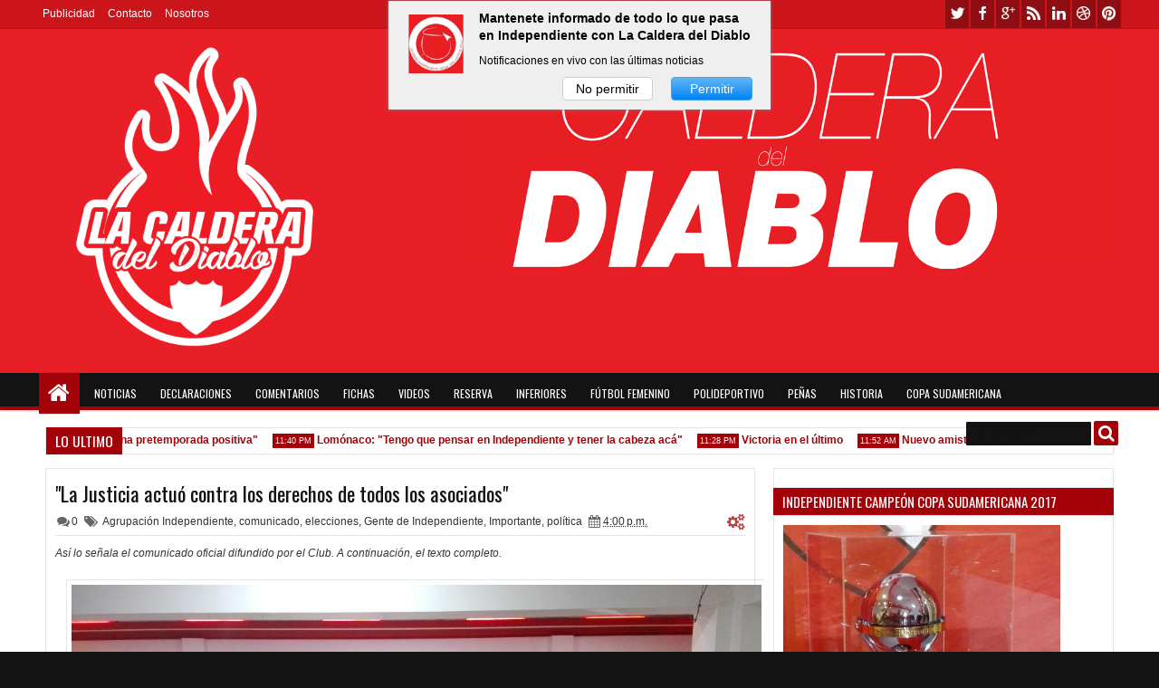

--- FILE ---
content_type: text/html; charset=utf-8
request_url: https://www.google.com/recaptcha/api2/aframe
body_size: 267
content:
<!DOCTYPE HTML><html><head><meta http-equiv="content-type" content="text/html; charset=UTF-8"></head><body><script nonce="TarQX0WHbo1-8lnzDHOyZQ">/** Anti-fraud and anti-abuse applications only. See google.com/recaptcha */ try{var clients={'sodar':'https://pagead2.googlesyndication.com/pagead/sodar?'};window.addEventListener("message",function(a){try{if(a.source===window.parent){var b=JSON.parse(a.data);var c=clients[b['id']];if(c){var d=document.createElement('img');d.src=c+b['params']+'&rc='+(localStorage.getItem("rc::a")?sessionStorage.getItem("rc::b"):"");window.document.body.appendChild(d);sessionStorage.setItem("rc::e",parseInt(sessionStorage.getItem("rc::e")||0)+1);localStorage.setItem("rc::h",'1768716453710');}}}catch(b){}});window.parent.postMessage("_grecaptcha_ready", "*");}catch(b){}</script></body></html>

--- FILE ---
content_type: text/javascript; charset=UTF-8
request_url: http://www.lacalderadeldiablo.net/feeds/posts/default/-/elecciones?max-results=6&orderby=published&alt=json-in-script&callback=jQuery18307520760367805508_1768716447510&_=1768716447908
body_size: 49349
content:
// API callback
jQuery18307520760367805508_1768716447510({"version":"1.0","encoding":"UTF-8","feed":{"xmlns":"http://www.w3.org/2005/Atom","xmlns$openSearch":"http://a9.com/-/spec/opensearchrss/1.0/","xmlns$blogger":"http://schemas.google.com/blogger/2008","xmlns$georss":"http://www.georss.org/georss","xmlns$gd":"http://schemas.google.com/g/2005","xmlns$thr":"http://purl.org/syndication/thread/1.0","id":{"$t":"tag:blogger.com,1999:blog-8229799322777989753"},"updated":{"$t":"2026-01-17T19:36:02.887-03:00"},"category":[{"term":"Importante"},{"term":"declaraciones"},{"term":"video"},{"term":"pases"},{"term":"Copa Sudamericana"},{"term":"racing"},{"term":"Selección"},{"term":"Reserva"},{"term":"Emiliano Penelas"},{"term":"Estadio"},{"term":"inferiores"},{"term":"Entrenamiento"},{"term":"Boca"},{"term":"hinchada"},{"term":"River"},{"term":"Comentario"},{"term":"ficha"},{"term":"convocados"},{"term":"Gallego"},{"term":"AFA"},{"term":"Copa Libertadores"},{"term":"venta de localidades"},{"term":"economía"},{"term":"formación"},{"term":"historia"},{"term":"Estadísticas"},{"term":"lesión"},{"term":"San Lorenzo"},{"term":"Copa Argentina"},{"term":"amistoso"},{"term":"Lanús"},{"term":"Comparada"},{"term":"Mancuello"},{"term":"Montenegro"},{"term":"Milito"},{"term":"Pretemporada"},{"term":"Agüero"},{"term":"Huracán"},{"term":"Estudiantes"},{"term":"política"},{"term":"Bochini"},{"term":"Argentinos Jrs."},{"term":"Diario Olé"},{"term":"Banfield"},{"term":"Gimnasia LP"},{"term":"Newell's"},{"term":"Holan"},{"term":"Santoro"},{"term":"Godoy Cruz"},{"term":"Vélez"},{"term":"Mundial"},{"term":"Arsenal"},{"term":"Colón"},{"term":"Uruguay"},{"term":"Hugo Moyano"},{"term":"Rosario Central"},{"term":"Javier Cantero"},{"term":"Tigre"},{"term":"Defensa y Justicia"},{"term":"Atlético Tucumán"},{"term":"Secretaría de Prensa"},{"term":"director técnico"},{"term":"firma de contrato"},{"term":"Martín Benítez"},{"term":"violencia en el fútbol"},{"term":"Twitter"},{"term":"TyC"},{"term":"comisión directiva"},{"term":"Martín Campaña"},{"term":"Talleres"},{"term":"plantel"},{"term":"Belgrano"},{"term":"Mohamed"},{"term":"árbitros"},{"term":"victoria"},{"term":"justicia"},{"term":"Silvio Romero"},{"term":"elecciones"},{"term":"Fixture"},{"term":"Patricio Rodríguez"},{"term":"Conmebol"},{"term":"camiseta"},{"term":"Fútbol femenino"},{"term":"Unión"},{"term":"gol"},{"term":"De Felippe"},{"term":"El Gran Campeón"},{"term":"Pusineri"},{"term":"Tuzzio"},{"term":"bandera"},{"term":"campeón"},{"term":"Pellegrino"},{"term":"Torneo de verano"},{"term":"Falcioni"},{"term":"Mar del Plata"},{"term":"Tagliafico"},{"term":"aniversario"},{"term":"construcción"},{"term":"Parra"},{"term":"entrevista"},{"term":"Assmann"},{"term":"Peña"},{"term":"Jorge Almirón"},{"term":"Silvera"},{"term":"Maradona"},{"term":"Encuesta"},{"term":"polideportivo"},{"term":"Cebolla Rodríguez"},{"term":"empate"},{"term":"comunicado"},{"term":"Vélez Sarsfield"},{"term":"derrota"},{"term":"Ricardo Pavoni"},{"term":"Tevez"},{"term":"Matheu"},{"term":"Messi"},{"term":"Denis"},{"term":"Hilario Navarro"},{"term":"Sub 20"},{"term":"Ruso Rodríguez"},{"term":"Sudáfrica 2010"},{"term":"Sede Social"},{"term":"Quilmes"},{"term":"San Martín (SJ)"},{"term":"Villa Domínico"},{"term":"Leandro Fernández"},{"term":"Fabricio Bustos"},{"term":"Menotti"},{"term":"Cristian Díaz"},{"term":"Brasil"},{"term":"Fredes"},{"term":"Maxi Meza"},{"term":"Gabbarini"},{"term":"Radio La Red"},{"term":"Berón"},{"term":"Borghi"},{"term":"Editorial"},{"term":"FIFA"},{"term":"Chile"},{"term":"Héctor Maldonado"},{"term":"socios"},{"term":"Diario La Nación"},{"term":"homenaje"},{"term":"Garnero"},{"term":"Leonel Núñez"},{"term":"eliminatorias"},{"term":"policía"},{"term":"literatura"},{"term":"salida"},{"term":"Gandín"},{"term":"Gastón Silva"},{"term":"Tula"},{"term":"Vaccari"},{"term":"Copa América"},{"term":"Sarmiento de Junín"},{"term":"Copa Intercontinental"},{"term":"Aldosivi"},{"term":"Ezequiel Barco"},{"term":"Olimpo"},{"term":"Leonel Galeano"},{"term":"Julián Velázquez"},{"term":"audio"},{"term":"Albertengo"},{"term":"Grondona"},{"term":"Patronato"},{"term":"Brindisi"},{"term":"Marcone"},{"term":"coronavirus"},{"term":"foto"},{"term":"Paraguay"},{"term":"Ramón Díaz"},{"term":"Pastoriza"},{"term":"Alan Velasco"},{"term":"Clausura 2008"},{"term":"Gigliotti"},{"term":"Víctor Cuesta"},{"term":"España"},{"term":"Sebastián Sosa"},{"term":"Pablo Moyano"},{"term":"Alan Franco"},{"term":"Atlético Rafaela"},{"term":"Colombia"},{"term":"Platense"},{"term":"Tecla Farías"},{"term":"Peñarol"},{"term":"Diario Clarín"},{"term":"Diego Vera"},{"term":"Pizzini"},{"term":"Burruchaga"},{"term":"Rodrigo Rey"},{"term":"Figal"},{"term":"Lista Roja"},{"term":"Lucas Romero"},{"term":"Números finales"},{"term":"Bertoni"},{"term":"Recopa"},{"term":"Instituto"},{"term":"TV"},{"term":"Copa Suruga Bank"},{"term":"Ignacio Piatti"},{"term":"lluvia"},{"term":"Sub 17"},{"term":"asamblea"},{"term":"Apertura 2008"},{"term":"Autobombo"},{"term":"Battión"},{"term":"Forlán"},{"term":"Rigoni"},{"term":"Defensor Sporting"},{"term":"Mareque"},{"term":"Sánchez Miño"},{"term":"muerte"},{"term":"Independiente Místico"},{"term":"Pisano"},{"term":"Flamengo"},{"term":"Grindetti"},{"term":"Cecilio Domínguez"},{"term":"Fox Sports"},{"term":"Juegos Olímpicos"},{"term":"Central Córdoba SdE"},{"term":"Pablo Hernández"},{"term":"Salta"},{"term":"Lucas González"},{"term":"Pedro Monzón"},{"term":"Diario Popular"},{"term":"Ecuador"},{"term":"previa"},{"term":"Togni"},{"term":"Ávalos"},{"term":"Atlético de Madrid"},{"term":"De la cuna al infierno"},{"term":"Domingo Blanco"},{"term":"All Boys"},{"term":"cumpleaños"},{"term":"Barcelona"},{"term":"Gracián"},{"term":"descenso"},{"term":"Rojo solidario"},{"term":"Eduardo Domínguez"},{"term":"futsal"},{"term":"Chacarita"},{"term":"Clausura 2009"},{"term":"Busse"},{"term":"Benavídez"},{"term":"Chaco Martínez"},{"term":"Loyola"},{"term":"Santos FC"},{"term":"Dibu Martínez"},{"term":"Doman"},{"term":"Jesús Méndez"},{"term":"Torito Rodríguez"},{"term":"Aprevide"},{"term":"México"},{"term":"Puma"},{"term":"Gaibor"},{"term":"Santo Domingo"},{"term":"Claudio Keblaitis"},{"term":"Fabián Vargas"},{"term":"Hidalgo"},{"term":"Insua"},{"term":"Infierno Rojo"},{"term":"CD Olimpia"},{"term":"Japón"},{"term":"Laso"},{"term":"Internacional"},{"term":"avión"},{"term":"Agrupación Independiente"},{"term":"Liga de Quito"},{"term":"Matías Martínez"},{"term":"Nacional B"},{"term":"Nicolás Domingo"},{"term":"sede boyacá"},{"term":"Beccacece"},{"term":"Francisco Sá"},{"term":"Gimnasia y Esgrima (Jujuy)"},{"term":"Santi López"},{"term":"Trossero"},{"term":"Gremio"},{"term":"Arsenio Erico"},{"term":"Gioda"},{"term":"Marcelo Vidal"},{"term":"Perú"},{"term":"Noray Nakis"},{"term":"Vallés"},{"term":"Barracas Central"},{"term":"Millán"},{"term":"Morel Rodríguez"},{"term":"Stillitano"},{"term":"Andrés Roa"},{"term":"Pozzo"},{"term":"Troglio"},{"term":"U de Chile"},{"term":"Walter Acevedo"},{"term":"suspensión"},{"term":"Pablo Pérez"},{"term":"VAR"},{"term":"Lomónaco"},{"term":"Defederico"},{"term":"Ismael Sosa"},{"term":"abonos"},{"term":"Daniel Seoane"},{"term":"Pellerano"},{"term":"Telam"},{"term":"Ustari"},{"term":"Estados Unidos"},{"term":"Venezuela"},{"term":"América de México"},{"term":"final"},{"term":"Liverpool de Montevideo"},{"term":"Matías Giménez"},{"term":"Copa 2021"},{"term":"Cauteruccio"},{"term":"Costa"},{"term":"Fernando Godoy"},{"term":"Leonel Ríos"},{"term":"Sergio Batista"},{"term":"Villafáñez"},{"term":"cine"},{"term":"Barreto"},{"term":"Colo-Colo"},{"term":"FAA"},{"term":"Marketing"},{"term":"Alan Soñora"},{"term":"Clausura 2010"},{"term":"Luis Islas"},{"term":"Penco"},{"term":"Temperley"},{"term":"Avellaneda"},{"term":"Guillermo Rodríguez"},{"term":"Independiente Rivadavia"},{"term":"Juventus"},{"term":"Apertura 2009"},{"term":"COPROSEDE"},{"term":"Carlos Montaña"},{"term":"Daniel Borges"},{"term":"Mendoza"},{"term":"Universidad Católica"},{"term":"publicidad"},{"term":"Bolivia"},{"term":"Apertura 2007"},{"term":"Malevo Ferreyra"},{"term":"Sudamericano"},{"term":"Más Rojo"},{"term":"Pekín 2008"},{"term":"Tarzia"},{"term":"Trejo"},{"term":"natación"},{"term":"Alemania"},{"term":"Chiqui Tapia"},{"term":"Erviti"},{"term":"Italia"},{"term":"Messiniti"},{"term":"Vallejo"},{"term":"Zielinski"},{"term":"Parmo"},{"term":"Rusia 2018"},{"term":"Amorebieta"},{"term":"Copa 2020"},{"term":"Deportivo Quito"},{"term":"Ferro"},{"term":"renuncia"},{"term":"Alianza Lima"},{"term":"Biglia"},{"term":"Crucero del Norte"},{"term":"Hernán Pellerano"},{"term":"Jonathan Santana"},{"term":"Percudani"},{"term":"Alexis Zárate"},{"term":"Barboza"},{"term":"Barrueco"},{"term":"Canchallena"},{"term":"Liverpool"},{"term":"Patricio Vidal"},{"term":"Jonathan Menéndez"},{"term":"LPF"},{"term":"Marciano Ortiz"},{"term":"Insaurralde"},{"term":"penal"},{"term":"Batallini"},{"term":"Fabián Monserrat"},{"term":"Iván Pérez"},{"term":"San Juan"},{"term":"Sede Wilde"},{"term":"balance"},{"term":"Benegas"},{"term":"El Gráfico"},{"term":"Gente de Independiente"},{"term":"Gonzalo Verón"},{"term":"Instagram"},{"term":"Jonathan Cañete"},{"term":"Kruspzky"},{"term":"Nacional de Montevideo"},{"term":"Santiago Montiel"},{"term":"Selectivo"},{"term":"Cristian Mattera"},{"term":"ESPN"},{"term":"MLS"},{"term":"Riestra"},{"term":"Hugo Tocalli"},{"term":"Maxi Velázquez"},{"term":"Supercopa"},{"term":"Tata Martino"},{"term":"fiesta"},{"term":"Independiente Santa Fe"},{"term":"Martín Gómez"},{"term":"Claudio Abuin"},{"term":"Corinthians"},{"term":"Cristian Báez"},{"term":"Diego Abal"},{"term":"Machín"},{"term":"Maracaná"},{"term":"Brown de Adrogué"},{"term":"Luciano Cabral"},{"term":"Lunati"},{"term":"Nicolás Cabrera"},{"term":"Ariel Wiktor"},{"term":"Basile"},{"term":"Braian Romero"},{"term":"Cayetano Rodríguez"},{"term":"Claudio Aquino"},{"term":"Federico Peretti"},{"term":"Juan Fernando Caicedo"},{"term":"Lucas Villalba"},{"term":"Milton Álvarez"},{"term":"Real Madrid"},{"term":"Vittor"},{"term":"Brian Nieva"},{"term":"Cruzeiro"},{"term":"Holanda"},{"term":"Lucas Rodríguez"},{"term":"Lucero"},{"term":"Nacional de Paraguay"},{"term":"Nueva Chicago"},{"term":"Pezzotta"},{"term":"Qatar 2022"},{"term":"Quinteros"},{"term":"promoción"},{"term":"Barcia"},{"term":"Beto Tisinovich"},{"term":"Damián Ledesma"},{"term":"Samuel Cáceres"},{"term":"San Martín de Tucumán"},{"term":"Sub 23"},{"term":"Atencio"},{"term":"Claudio Graf"},{"term":"Mauro Vigliano"},{"term":"Patricio Loustau"},{"term":"sorteo"},{"term":"Boca Unidos"},{"term":"Edgar Elizalde"},{"term":"Leonel Miranda"},{"term":"Mauro Molina"},{"term":"Radio Del Plata"},{"term":"Superliga"},{"term":"música"},{"term":"Angulo"},{"term":"Bacchia"},{"term":"Buter"},{"term":"Canelo"},{"term":"Claudio Turilli"},{"term":"Enrique Borrelli"},{"term":"Gastón del Castillo"},{"term":"Millonarios"},{"term":"Riquelme"},{"term":"Sampaoli"},{"term":"Scaloni"},{"term":"Inglaterra"},{"term":"Javier Ruiz"},{"term":"Leguizamón"},{"term":"Libertad de Paraguay"},{"term":"Mauricio Del Castillo"},{"term":"Bebote Álvarez"},{"term":"Churín"},{"term":"Clausura 2011"},{"term":"Diego Segovia"},{"term":"Liguilla"},{"term":"Nueva Generación Roja"},{"term":"2013\/14"},{"term":"Almirante Brown"},{"term":"Cacho Álvarez"},{"term":"Deportivo Lara"},{"term":"FPT"},{"term":"Francia"},{"term":"Jonás Gutiérrez"},{"term":"Montevideo"},{"term":"Sergio Ortiz"},{"term":"Bellocq"},{"term":"Copa de la Superliga"},{"term":"Mazzola"},{"term":"Sergio Ojeda"},{"term":"Torneo Inicial 2012"},{"term":"Apertura 2010"},{"term":"Brasil 2014"},{"term":"Clausura 2012"},{"term":"Club Sportivo Belgrano"},{"term":"Germán Delfino"},{"term":"Rodrigo Moreira"},{"term":"Víctor Zapata"},{"term":"Adrián Fernández"},{"term":"José Moreno"},{"term":"Nacional 77"},{"term":"Rodrigo Márquez"},{"term":"Alexis Blanco"},{"term":"Laverni"},{"term":"Maestro Puch"},{"term":"Martín Zapata"},{"term":"Nigeria"},{"term":"PSR"},{"term":"Radio Mitre"},{"term":"Rapallini"},{"term":"Riaño"},{"term":"basquet"},{"term":"Camioneros"},{"term":"Eduardo Sacheri"},{"term":"Goiás"},{"term":"Luis Chiaradía"},{"term":"Marco Pérez"},{"term":"Moreira"},{"term":"Sebastián Palacios"},{"term":"cuartos de final"},{"term":"Deportes Iquique"},{"term":"Independiente del Valle"},{"term":"Jonathan Herrera"},{"term":"La Plata"},{"term":"Ostachuk"},{"term":"Tik Tok"},{"term":"Unidad CAI"},{"term":"aumento"},{"term":"Ajax"},{"term":"Apertura 2011"},{"term":"Champions League"},{"term":"Diario El País de Uruguay"},{"term":"Droopy Gómez"},{"term":"Escuela"},{"term":"Jairo Castillo"},{"term":"Napoli"},{"term":"Necochea"},{"term":"Nery Domínguez"},{"term":"Silvio Trucco"},{"term":"Sub 15"},{"term":"Tabárez"},{"term":"Tinelli"},{"term":"cuota social"},{"term":"Centurión"},{"term":"Claudio Rudecindo"},{"term":"Eduardo Maglioni"},{"term":"Eduardo Verona"},{"term":"Facundo Ferreyra"},{"term":"Galdames"},{"term":"Gato Silva"},{"term":"Gustavo López"},{"term":"Marangoni"},{"term":"Nicolás Martínez"},{"term":"Rubén Galván"},{"term":"Santiago Rodríguez"},{"term":"Taborda"},{"term":"Toloza"},{"term":"Tomás Rambert"},{"term":"año nuevo"},{"term":"AIT"},{"term":"Alejandro Fernández"},{"term":"Carlos Penelas"},{"term":"Daniel Galoto"},{"term":"Favio Verona"},{"term":"Gareca"},{"term":"Juan Marconi"},{"term":"Manchester City"},{"term":"Mauricio Isla"},{"term":"Rubén Vázquez"},{"term":"SAD"},{"term":"Vella"},{"term":"Victorino"},{"term":"ascenso"},{"term":"básquet"},{"term":"Carlos Maglio"},{"term":"Deportivo Binacional"},{"term":"Ezequiel Muñoz"},{"term":"Fortaleza"},{"term":"Juan José Serrizuela"},{"term":"Nacional Potosí"},{"term":"Pedro Iso"},{"term":"Puertas"},{"term":"gira"},{"term":"Antonio Santos"},{"term":"Cazares"},{"term":"Cristian Ritondo"},{"term":"Deportes Tolima"},{"term":"Ezequiel Denis"},{"term":"Villa San Carlos"},{"term":"Zurdo López"},{"term":"octavos de final"},{"term":"Águilas Doradas"},{"term":"Canadá"},{"term":"Cavallero"},{"term":"Chapecoense"},{"term":"Di María"},{"term":"Douglas Haig"},{"term":"Grisales"},{"term":"Juan Di Lorenzo"},{"term":"Juegos Paralímpicos"},{"term":"Mascherano"},{"term":"Rambert"},{"term":"Roberto Ferreiro"},{"term":"tenis"},{"term":"Albil"},{"term":"Breitenbruch"},{"term":"Burrito Martínez"},{"term":"Cristian Chávez"},{"term":"Cultura"},{"term":"Guaraní"},{"term":"Guillermo Burdisso"},{"term":"Inter"},{"term":"Juan Torres"},{"term":"Magán"},{"term":"Negro Cáceres"},{"term":"Rehak"},{"term":"Rosario"},{"term":"Torneo 2016\/17"},{"term":"Angelici"},{"term":"Cambiasso"},{"term":"Caruso Lombardi"},{"term":"Darío Herrera"},{"term":"Ernesto Grillo"},{"term":"Fernando Mosquera"},{"term":"Herrón"},{"term":"Independiente de América"},{"term":"Jorge Damiani"},{"term":"Larrousse"},{"term":"Radio Rivadavia"},{"term":"Sayago"},{"term":"Torneo 2017\/18"},{"term":"Torneo 2021"},{"term":"Cerezo Osaka"},{"term":"Emanuel Aguilera"},{"term":"Escobar"},{"term":"Jubilo Iwata"},{"term":"México 86"},{"term":"Periodista invitado"},{"term":"Thomas Ortega"},{"term":"Torneo 2015"},{"term":"Torque"},{"term":"Usuriaga"},{"term":"Zarza"},{"term":"Alejandro Kohan"},{"term":"Bernao"},{"term":"Cristian Menéndez"},{"term":"De la Mata"},{"term":"Diario Marca"},{"term":"Federico González"},{"term":"Fleitas"},{"term":"Fénix Montevideo"},{"term":"Giacomini"},{"term":"Jorge Indio Solari"},{"term":"Liga Senior"},{"term":"San Telmo"},{"term":"Torneo 2018\/19"},{"term":"Torneo 2023"},{"term":"Alex Luna"},{"term":"Ariel Quassi"},{"term":"Bahía de Brasil"},{"term":"Benjamín Agüero Maradona"},{"term":"Campanas del Infierno"},{"term":"Caracoche"},{"term":"Gonzalo Higuaín"},{"term":"Néstor Pittana"},{"term":"Pachuca"},{"term":"Pedro Larralde"},{"term":"Rojo News"},{"term":"semifinal"},{"term":"waterpolo"},{"term":"Bielsa"},{"term":"Boston River"},{"term":"Copa 2022"},{"term":"Córdoba"},{"term":"Delmonte"},{"term":"Deportivo Español"},{"term":"E. Papa"},{"term":"EAU"},{"term":"Germán Pacheco"},{"term":"Luis Segura"},{"term":"Santiago Ayala"},{"term":"Somos Independiente"},{"term":"Torneo 2022"},{"term":"vitalicios"},{"term":"Argachá"},{"term":"Daniel Ferro"},{"term":"Deportivo Cali"},{"term":"Fedorco"},{"term":"Giusti"},{"term":"Goyén"},{"term":"Griffa"},{"term":"Guardiola"},{"term":"Juan Pablo Pompei"},{"term":"Lammens"},{"term":"Maratea"},{"term":"Monterrey"},{"term":"Outes"},{"term":"Porto"},{"term":"Toledo"},{"term":"Torneo 2024"},{"term":"torneo 2019\/20"},{"term":"Cerro Porteño"},{"term":"China"},{"term":"Christian Ortiz"},{"term":"Costa Rica"},{"term":"Da Rosa"},{"term":"Damián Pérez"},{"term":"Ducatenzeiler"},{"term":"Egipto"},{"term":"Everton de Viña del Mar"},{"term":"Gonzalo Asís"},{"term":"Infobae"},{"term":"Mundial 78"},{"term":"Pilar"},{"term":"Pitana"},{"term":"Rubén Tanucci"},{"term":"UAI Urquiza"},{"term":"Zanetti"},{"term":"manifestación"},{"term":"Alderete"},{"term":"Calello"},{"term":"Di Gregorio"},{"term":"Echenique"},{"term":"El Gran Diablo"},{"term":"Federico Higuaín"},{"term":"Grecia"},{"term":"Guabirá"},{"term":"Maracanazo"},{"term":"Marcelo Gómez"},{"term":"Martín Palermo"},{"term":"Metalist"},{"term":"Osvaldo Mura"},{"term":"Radio Continental"},{"term":"Rosales"},{"term":"Torino"},{"term":"Universidad Católica Ecuador"},{"term":"Villa Mitre"},{"term":"AFIP"},{"term":"Apertura 2025"},{"term":"Calderón"},{"term":"Crack deportivo"},{"term":"Francisco Schiavo"},{"term":"Malvinas"},{"term":"Manchester Utd"},{"term":"Pablo Goglino"},{"term":"Pavone"},{"term":"Placente"},{"term":"Quiñonez"},{"term":"Rojos de pasión"},{"term":"Rusia"},{"term":"TNT Sports"},{"term":"estatuto"},{"term":"Alejandro Montoya"},{"term":"Alfaro Moreno"},{"term":"Arregui"},{"term":"Athletic de Bilbao"},{"term":"Ceará"},{"term":"Claudio Ciancio"},{"term":"Clausen"},{"term":"La Visera"},{"term":"Lomografo"},{"term":"Marco Pellegrino"},{"term":"Martín Roldán"},{"term":"Mazzantti"},{"term":"Mondragón"},{"term":"Museo"},{"term":"Márquez"},{"term":"Rosendo Degiorgi"},{"term":"Rubén Insua"},{"term":"Tijuana"},{"term":"Villaverde"},{"term":"Viollaz"},{"term":"manager"},{"term":"medalla"},{"term":"pelota"},{"term":"Alianza Moldes"},{"term":"Amparo López"},{"term":"América de Cali"},{"term":"Bolatti"},{"term":"Celta"},{"term":"Cerutti"},{"term":"Claudio Vivas"},{"term":"Copa Interamericana"},{"term":"Cristina Fernández de Kirchner"},{"term":"Damián Martínez"},{"term":"Depetris"},{"term":"Dock Sud"},{"term":"Edgardo Bauza"},{"term":"Edith Arraspide"},{"term":"Ferraresi"},{"term":"Gabriel Macaya"},{"term":"Humberto Grondona"},{"term":"José Valencia"},{"term":"Mario Rodríguez"},{"term":"Milan"},{"term":"Poblete"},{"term":"Sabella"},{"term":"Salvemos al fútbol"},{"term":"TAS"},{"term":"Torneo Final 2013"},{"term":"Ucrania"},{"term":"Verón"},{"term":"luna"},{"term":"salud"},{"term":"Anselmi"},{"term":"Atlanta United"},{"term":"Brítez"},{"term":"Claudio González"},{"term":"Eduardo Bolaños"},{"term":"Ezequiel Vidal"},{"term":"Federico Vera"},{"term":"Fossati"},{"term":"Frutos"},{"term":"Guiñazú"},{"term":"Ian Dols"},{"term":"José Luis Kelly"},{"term":"Macri"},{"term":"Mario Perípolli"},{"term":"Morro"},{"term":"Olympiakos"},{"term":"Provincia de Buenos Aires"},{"term":"Rodolfo Molina"},{"term":"Salle"},{"term":"Seoane"},{"term":"Alex Vigo"},{"term":"Arabia"},{"term":"Ariel Penel"},{"term":"Copa 2023"},{"term":"Damián Luna"},{"term":"Dante Mírcoli"},{"term":"Estudio Fútbol"},{"term":"Federico Beligoy"},{"term":"Fernando Montenegro"},{"term":"Gallardo"},{"term":"Gerardo Reinoso"},{"term":"Iván Levato"},{"term":"Mastrolorenzo"},{"term":"Maxi Rodríguez"},{"term":"Razzotti"},{"term":"San Pablo"},{"term":"Tribuna Roja"},{"term":"Ubeda"},{"term":"Villagra"},{"term":"Vitale"},{"term":"Víctor Blanco"},{"term":"Zurita"},{"term":"accidente"},{"term":"día del hincha"},{"term":"voley"},{"term":"Armando Pérez"},{"term":"Barberón"},{"term":"Bilardo"},{"term":"Brown"},{"term":"Clausura 2025"},{"term":"Colegiales"},{"term":"Copa 2024"},{"term":"Demián Meltzer"},{"term":"Fernández Cedrés"},{"term":"Heinze"},{"term":"Kevin López"},{"term":"Leonel Álvarez"},{"term":"Lisnovsky"},{"term":"Luis Felice"},{"term":"Matías De Andrade"},{"term":"Mauricio Cuero"},{"term":"Mazzoni"},{"term":"Nicolás Castaño"},{"term":"Palais"},{"term":"Pekerman"},{"term":"Portugal"},{"term":"Ramiro Lobo"},{"term":"Roberto Peidró"},{"term":"Sergio Pechtner"},{"term":"Tempone"},{"term":"Torneo 2016"},{"term":"Transición 2014"},{"term":"Vine"},{"term":"teatro"},{"term":"Adrián Castellanos"},{"term":"Antonio Sastre"},{"term":"Atalanta"},{"term":"Barroso"},{"term":"Betis"},{"term":"Corea del Sur"},{"term":"De Irastorza"},{"term":"Diario Página\/12"},{"term":"Fernando Bello"},{"term":"Guillermo Barros Schelotto"},{"term":"Hachen"},{"term":"Iván Vélez"},{"term":"Junco"},{"term":"La Guaira"},{"term":"Luis Stocik"},{"term":"Morón"},{"term":"Movimiento Independiente"},{"term":"Mulet"},{"term":"Nayla Gallo"},{"term":"Osvaldo Pérez"},{"term":"Pablo Vignola"},{"term":"San Luis"},{"term":"Santiago López"},{"term":"TVP"},{"term":"Tristán Suárez"},{"term":"Vasco da Gama"},{"term":"hockey"},{"term":"Abaldo"},{"term":"Alzamendi"},{"term":"CAI Comodoro Rivadavia"},{"term":"Cagliari"},{"term":"Columbus Crew"},{"term":"Cristian Ledesma"},{"term":"Croacia"},{"term":"Emelec"},{"term":"Excursionistas"},{"term":"Facundo Tello"},{"term":"Funes"},{"term":"Gaudio"},{"term":"Joel González"},{"term":"Jorge García"},{"term":"Lanzillota"},{"term":"Lezcano"},{"term":"Luján"},{"term":"Mariano Viola"},{"term":"Metro 1983"},{"term":"Mirko Díaz"},{"term":"Mujeres Independiente"},{"term":"Nacional 78"},{"term":"Omar Piccoli"},{"term":"Passarella"},{"term":"Pussetto"},{"term":"Rotchen"},{"term":"Sebastián Valdez"},{"term":"Sergio Marchi"},{"term":"Subcomisión de Eventos"},{"term":"Sudáfrica"},{"term":"artículo 225"},{"term":"atletismo"},{"term":"himno"},{"term":"pruebas"},{"term":"reglamento"},{"term":"Alejandro Domínguez"},{"term":"Aníbal Fernández"},{"term":"Astori"},{"term":"Atlas"},{"term":"Barcelona de Ecuador"},{"term":"Battafarano"},{"term":"Buffarini"},{"term":"Central Ballester"},{"term":"Chelsea"},{"term":"Cristiano Ronaldo"},{"term":"Diego Ceballos"},{"term":"Eloy Rodríguez"},{"term":"Europa League"},{"term":"Federico Martínez"},{"term":"Gary Medel"},{"term":"Gavilán"},{"term":"General Caballero"},{"term":"Goglino"},{"term":"Gonzalo Contrera"},{"term":"Héctor Baldassi"},{"term":"Julián Romero"},{"term":"Leo Rodríguez"},{"term":"Luis Suárez U"},{"term":"Luli Ríos"},{"term":"Millañanco"},{"term":"Montevideo Wanderers"},{"term":"Neves"},{"term":"Onraita"},{"term":"Pacchini"},{"term":"Papá Noel"},{"term":"Perico Pérez"},{"term":"Simeone"},{"term":"Suiza"},{"term":"TN"},{"term":"Talleres RE"},{"term":"Temporada 2008\/09"},{"term":"Aimar"},{"term":"Almeyda"},{"term":"Andrés Merlos"},{"term":"Australia"},{"term":"Balbuena"},{"term":"Bragarnik"},{"term":"Brian Gauna"},{"term":"Diario As"},{"term":"Diego Milito"},{"term":"Diego Veira"},{"term":"Echagüe"},{"term":"Emoción Roja"},{"term":"Fernando Redondo"},{"term":"Gino Clara"},{"term":"Graciela Muñiz"},{"term":"Jorge Barraza"},{"term":"Lavezzi"},{"term":"Legislatura"},{"term":"Manuel Giúdice"},{"term":"Matías Sosa"},{"term":"Micheli"},{"term":"Nazareno Arasa"},{"term":"Nelle"},{"term":"Pablo Echavarría"},{"term":"Pellitero"},{"term":"Pernía"},{"term":"Pichón Núñez"},{"term":"Qatar"},{"term":"Río 2016"},{"term":"Santiago Silva"},{"term":"Scioli"},{"term":"Tappero"},{"term":"Temporada 2009\/10"},{"term":"Valencia"},{"term":"Vissio"},{"term":"Agustín Masello"},{"term":"Atlanta"},{"term":"Bellera"},{"term":"Cappa"},{"term":"Casar González"},{"term":"Closter"},{"term":"Cuadrangular de Invierno"},{"term":"Defensores de Belgrano"},{"term":"Di Stéfano"},{"term":"Día de la mujer"},{"term":"El Porvenir"},{"term":"Falcón Pérez"},{"term":"Fernández Moores"},{"term":"Freire"},{"term":"Germani"},{"term":"Ghana"},{"term":"Gimnasia MDZ"},{"term":"Guillermo Pereira"},{"term":"Hernán Mastrángelo"},{"term":"Larrosa"},{"term":"Panamericanos"},{"term":"Pumas México"},{"term":"Russo"},{"term":"Urreli"},{"term":"handball"},{"term":"inauguración"},{"term":"retiro"},{"term":"Arietto"},{"term":"Arsenal FC"},{"term":"Baliño"},{"term":"Bélgica"},{"term":"Carlos García"},{"term":"Defensoría del Pueblo"},{"term":"Deportivo Armenio"},{"term":"Diego Cagna"},{"term":"Folini"},{"term":"Getafe"},{"term":"Giannina Maradona"},{"term":"IGJ"},{"term":"Joseph Blatter"},{"term":"Jujuy"},{"term":"Leo Godoy"},{"term":"Los Andes"},{"term":"Merlini"},{"term":"Natalia Aiello"},{"term":"Nelson Lafit"},{"term":"Nicolás Russo"},{"term":"Pablo Dóvalo"},{"term":"Pelé"},{"term":"Playfútbol"},{"term":"Poza"},{"term":"Teófilo Gutiérrez"},{"term":"Tomás Rolan"},{"term":"Villarreal"},{"term":"Vitti"},{"term":"Zabala"},{"term":"Adidas"},{"term":"Alejandro Ruzal"},{"term":"Bahía Blanca"},{"term":"Bersce"},{"term":"Cherquis Bialo"},{"term":"Cádiz"},{"term":"D'Onofrio"},{"term":"David Martínez"},{"term":"Desio"},{"term":"Diego Mercado"},{"term":"Fabbiani"},{"term":"Felipe Aguilar"},{"term":"Gorosito"},{"term":"Iniesta"},{"term":"Jorge Bottaro"},{"term":"Jorge Cyszterpiller"},{"term":"Jorge Maldonado"},{"term":"Las Ñuses del Rojo"},{"term":"Maxi Duarte"},{"term":"Mundial de clubes"},{"term":"Nicolás Ramírez"},{"term":"Néstor Kirchner"},{"term":"Olarticoechea"},{"term":"Panamá"},{"term":"Perazzo"},{"term":"Primera B"},{"term":"Rafael Barrios"},{"term":"Rey Hilfer"},{"term":"Santamarina"},{"term":"Semenewicz"},{"term":"Sergio Escudero"},{"term":"Zenit"},{"term":"Abadie"},{"term":"Agencia EFE"},{"term":"Agustín Quiroga"},{"term":"Andujar"},{"term":"Arístides Langone"},{"term":"Austria"},{"term":"C5N"},{"term":"Carlos Sánchez"},{"term":"Cecconato"},{"term":"Cocca"},{"term":"Collado"},{"term":"Crespo"},{"term":"Diabólicas"},{"term":"Débora D'Amato"},{"term":"Elche"},{"term":"Facebook"},{"term":"Fernando Hidalgo"},{"term":"Formosa"},{"term":"Galatasaray"},{"term":"Germán Montoya"},{"term":"Gonzalo Asis"},{"term":"Greenkeeper"},{"term":"Grinbank"},{"term":"Huachipato"},{"term":"Johana Barrera"},{"term":"La hora del diablo"},{"term":"Laprida"},{"term":"Lautaro Martínez"},{"term":"Leonel del Castillo"},{"term":"Luciano Gómez"},{"term":"Milei"},{"term":"NASA"},{"term":"Pereyra Díaz"},{"term":"Sarrafiore"},{"term":"Tarraborelli"},{"term":"Tasso"},{"term":"Tigres de México"},{"term":"Toluca"},{"term":"Varsky"},{"term":"Villa Dálmine"},{"term":"día de la madre"},{"term":"Argentina 2011"},{"term":"Atlanta Silverbacks"},{"term":"Auténticos Rojos"},{"term":"Balón de Oro"},{"term":"Bayern Munich"},{"term":"Bianchi"},{"term":"Central Norte"},{"term":"Chaco"},{"term":"Christian Cueva"},{"term":"Claudio Espósito"},{"term":"Clausura 94"},{"term":"Copa Ipiranga"},{"term":"Copa Mercosur"},{"term":"César Merlo"},{"term":"David Acevedo"},{"term":"Elías Contreras"},{"term":"Escocia"},{"term":"Espinoza"},{"term":"Fabio Fernández"},{"term":"Fernando Batista"},{"term":"Fluminense"},{"term":"Galicia"},{"term":"Gamarra"},{"term":"Gastón Bevilacqua"},{"term":"Gastón Fernández"},{"term":"Guatemala"},{"term":"Honduras"},{"term":"Héctor Grondona"},{"term":"Identidad Roja"},{"term":"Ignacio Medina"},{"term":"Inferiores Rojas"},{"term":"Islandia"},{"term":"José Tiburcio Serrizuela"},{"term":"Lisandro Penelas"},{"term":"Madrid"},{"term":"Neil Armstrong"},{"term":"Nito Veiga"},{"term":"Noche del Rey"},{"term":"Pablo Díaz"},{"term":"Papu Gómez"},{"term":"Pasión Futsal"},{"term":"Patricia Villaverde"},{"term":"Reyes Magos"},{"term":"Rodrigo Moreyra"},{"term":"Subsef"},{"term":"Turquía"},{"term":"nacimiento"},{"term":"Abraham"},{"term":"Atenas 2004"},{"term":"Atlético Mineiro"},{"term":"Bautista González"},{"term":"Bodnar"},{"term":"Bonfiglio"},{"term":"CIHF"},{"term":"Catania"},{"term":"Ciudad de Bolívar"},{"term":"Comunicaciones"},{"term":"Daffonchio"},{"term":"Diablo Bus"},{"term":"Diario El País de España"},{"term":"Día del Trabajador"},{"term":"Eduardo Cantaro"},{"term":"Eduardo Galeano"},{"term":"Edwin Aldrin"},{"term":"Enzo Franco"},{"term":"Federico Gay"},{"term":"Genoa"},{"term":"Gisela Alves"},{"term":"Haití"},{"term":"Héctor Rodríguez"},{"term":"INADI"},{"term":"Javier Mazza"},{"term":"Joel Medina"},{"term":"Kimberley"},{"term":"Landaburu"},{"term":"Lautaro Androszczuk"},{"term":"Luciano Olivera"},{"term":"Lugones"},{"term":"Luis Álvarez"},{"term":"Mariano Closs"},{"term":"Metro 1971"},{"term":"Michael Collins"},{"term":"Navarro Montoya"},{"term":"Orsi"},{"term":"Oyola"},{"term":"Palmeiras"},{"term":"Pocho Román"},{"term":"Radio 9"},{"term":"Roberto J. Santoro"},{"term":"Sergio Caliusco"},{"term":"Sergio Romero"},{"term":"Temporada 2007\/08"},{"term":"Toronto FC"},{"term":"Wilson Gómez"},{"term":"Zaragoza"},{"term":"automovilismo"},{"term":"100% Independiente"},{"term":"Abbondanzieri"},{"term":"Agustín Orellana"},{"term":"Alejandro Castro"},{"term":"Alemania 2006"},{"term":"Anderlecht"},{"term":"Angelotti"},{"term":"Apertura 2002"},{"term":"Atlético Paranaense"},{"term":"Banco Provincia"},{"term":"Barros Ayala"},{"term":"Batistuta"},{"term":"Benfica"},{"term":"Brenda Varela"},{"term":"Concacaf"},{"term":"Del Priore"},{"term":"Deportivo Laferrere"},{"term":"Dorlan Pabón"},{"term":"Douksas"},{"term":"DyN"},{"term":"E. Díaz"},{"term":"Erburu"},{"term":"Escalante"},{"term":"Facundo Valdez"},{"term":"Furchi"},{"term":"Gardel"},{"term":"Gustavo Ríos"},{"term":"Jonathan Suárez"},{"term":"Lemme"},{"term":"Liliana Caruso"},{"term":"Lokomotiv"},{"term":"Londres 2012"},{"term":"Los Pumas"},{"term":"Luciano Nakis"},{"term":"Luciano Villalba"},{"term":"Macchiavello"},{"term":"Marta Radrizzani"},{"term":"Martín Di Diego"},{"term":"Matías Vuoso"},{"term":"Mazatlán"},{"term":"Melani Morán"},{"term":"Milton Valenzuela"},{"term":"Motomel"},{"term":"NGR"},{"term":"Nicolás Lamolina"},{"term":"Norberto Cimino"},{"term":"Norberto Verea"},{"term":"Oscar Sastre"},{"term":"Osvaldo Cruz"},{"term":"Pagola"},{"term":"Periscope"},{"term":"Pescara"},{"term":"Pisculichi"},{"term":"Premier League"},{"term":"Pumas"},{"term":"Pumpido"},{"term":"Radio 10"},{"term":"Radio RockPop"},{"term":"Raúl Puy"},{"term":"Roberto Russo"},{"term":"Rojo Inclusivo"},{"term":"Rojo analógico"},{"term":"SAT"},{"term":"San Martín de Porres"},{"term":"Santa Teresita"},{"term":"Selene Básquez"},{"term":"Será siempre Independiente"},{"term":"Sportivo Italiano"},{"term":"Sturlesse"},{"term":"Toro Acuña"},{"term":"Xerez"},{"term":"misa"},{"term":"Agustín Lezcano"},{"term":"Alejandro Toia"},{"term":"Almagro"},{"term":"Almería"},{"term":"Banco Ciudad"},{"term":"Blázquez"},{"term":"Bocchino"},{"term":"Buceta"},{"term":"Carlos Enrique"},{"term":"Claudio Gómez"},{"term":"Compagnucci"},{"term":"Copa Bullrich"},{"term":"Copa del Rey"},{"term":"Czyz"},{"term":"D'Angelo"},{"term":"Diario Crónica"},{"term":"Diario Perfil"},{"term":"Diario Sport"},{"term":"Estudiantes BA"},{"term":"Federico Real"},{"term":"Franco Vélez"},{"term":"Germán Ré"},{"term":"Gustavo Medina"},{"term":"Hernán Torres"},{"term":"Hércules"},{"term":"Ignacio Barcia"},{"term":"Inter de Miami"},{"term":"Irán"},{"term":"Jonathan Wiktor"},{"term":"José María Muñoz"},{"term":"Juliana Franco"},{"term":"Lascurain"},{"term":"Leo Franco"},{"term":"Leonel Galván"},{"term":"León México"},{"term":"Llop"},{"term":"Luis La Torre"},{"term":"Luis Zubeldía"},{"term":"Magallanes"},{"term":"Malcorra"},{"term":"Mallorca"},{"term":"Mario Fuentes"},{"term":"Martín González"},{"term":"Miami"},{"term":"Muy CAI"},{"term":"Nazareno Marcollese"},{"term":"Nizzardo"},{"term":"Noir"},{"term":"Oscar Barnade"},{"term":"Palazzo"},{"term":"Pessagno"},{"term":"Polonia"},{"term":"Pérez Curci"},{"term":"Roberto Ayala"},{"term":"Rocío Valdez"},{"term":"Rubén Olivera"},{"term":"Rubén Pérez"},{"term":"Sand"},{"term":"Sangre Roja"},{"term":"Sciaccaluga"},{"term":"Sergio Rissi"},{"term":"Soy del Rojo"},{"term":"Spinosa"},{"term":"Sporting Cristal"},{"term":"Spörle"},{"term":"Tandil"},{"term":"Tortorelli"},{"term":"Udinese"},{"term":"Unión Española"},{"term":"Velazco"},{"term":"YouTube"},{"term":"abandono"},{"term":"día del niño"},{"term":"guerra"},{"term":"huelga"},{"term":"inocentes"},{"term":"juveniles"},{"term":"AFA Plus"},{"term":"Abono"},{"term":"Al Wasl"},{"term":"Alcides Silveira"},{"term":"Ameal"},{"term":"Anello"},{"term":"Argelia"},{"term":"Armani"},{"term":"Armenteros"},{"term":"Aucas"},{"term":"Belén Abreu"},{"term":"Biblioteca CSV"},{"term":"Cornaló"},{"term":"Costa de Marfil"},{"term":"Cruyff"},{"term":"César Velázquez"},{"term":"D'Alessandro"},{"term":"DDHH"},{"term":"DSports radio"},{"term":"Danubio"},{"term":"De las Carreras"},{"term":"Diario La Tercera"},{"term":"Eluchans"},{"term":"Emanuel Mercado"},{"term":"Empresa Klaricek"},{"term":"Enzo Bruno"},{"term":"Ever Banega"},{"term":"FAVIFA"},{"term":"Fabio Escribano"},{"term":"Fabián Bustos"},{"term":"Fernando Niembro"},{"term":"Flandria"},{"term":"Franco Ramos"},{"term":"Fútbol al Rojo vivo"},{"term":"Gabriela Chávez"},{"term":"Giachello"},{"term":"Gissi"},{"term":"Guillermo Pereyra"},{"term":"Gustavo Grabia"},{"term":"Gustavo Moriconi"},{"term":"Independiente Medellín"},{"term":"Juan Amador Sánchez"},{"term":"Julián Álvarez"},{"term":"Juventud Independiente"},{"term":"Juventud Unida SL"},{"term":"Las Palmas"},{"term":"Lisandro López"},{"term":"Lo Menzo"},{"term":"Macfut"},{"term":"Mariano Elizondo"},{"term":"María L. Balonga"},{"term":"Maxi Santa Cruz"},{"term":"Mercedes Pereyra"},{"term":"Metro 1970"},{"term":"Miritello"},{"term":"Mouche"},{"term":"Necaxa"},{"term":"Oca"},{"term":"Once Caldas"},{"term":"Orgullo Rojo"},{"term":"Papa Francisco"},{"term":"Parma"},{"term":"Pergamino"},{"term":"Polilla Da Silva"},{"term":"Portland Timbers"},{"term":"Querétaro"},{"term":"Radio Cooperativa"},{"term":"Rodrigo Mora"},{"term":"Ronaldinho"},{"term":"Ruggeri"},{"term":"Santiago Gómez"},{"term":"Santiago Velásquez"},{"term":"Santos Laguna"},{"term":"Sergio Berni"},{"term":"Sneijder"},{"term":"Soñora"},{"term":"Tokio 2020"},{"term":"Trobbiani"},{"term":"UTEDYC"},{"term":"Universitario de Perú"},{"term":"Ventura Fusion"},{"term":"Vicente Muglia"},{"term":"Víctor Hugo"},{"term":"día del amigo"},{"term":"exposición"},{"term":"robo"},{"term":"1988\/89"},{"term":"A la ciudad de Londres"},{"term":"Alejandro Apo"},{"term":"Alejandro Fabbri"},{"term":"Aparicio"},{"term":"Ariel Soria"},{"term":"Astrada"},{"term":"Atlas de México"},{"term":"Ayelén Acuña"},{"term":"Blandi"},{"term":"Bonelli"},{"term":"Borsa"},{"term":"Bursaspor"},{"term":"Carlos Bueno"},{"term":"Catamarca"},{"term":"Cavani"},{"term":"Celeste Dos Santos"},{"term":"Claudio Curti"},{"term":"Daniel Olguín"},{"term":"Demichelis"},{"term":"Diario ABC Color"},{"term":"Diario El Tribuno de Salta"},{"term":"Domizzi"},{"term":"Dybala"},{"term":"E. Medina"},{"term":"Eduardo Espada"},{"term":"El Salvador"},{"term":"Eto'o"},{"term":"Facundo Cruz"},{"term":"Franco Paredes"},{"term":"Gago"},{"term":"Gimnasia y Tiro"},{"term":"Gustavo Alfaro"},{"term":"Independiente sin censura"},{"term":"Jorge Márquez"},{"term":"Juan Sánchez"},{"term":"Junior de Barranquilla"},{"term":"Kuyumchoglu"},{"term":"Lacasia"},{"term":"Legion of Dragons"},{"term":"Lucas Poggi"},{"term":"Luis Sagol"},{"term":"Maxi Herrera"},{"term":"Meiszner"},{"term":"Miguel Gomis"},{"term":"Monarquía Roja"},{"term":"Muslera"},{"term":"Neymar"},{"term":"Nicolás Leoz"},{"term":"Olympique Marsella"},{"term":"Ortigoza"},{"term":"Pascucci"},{"term":"Petotti"},{"term":"Puebla"},{"term":"Pulpo"},{"term":"Roberto Lescur"},{"term":"Romario"},{"term":"Rosa Langone"},{"term":"Rubén Navarro"},{"term":"Rubén Ramírez"},{"term":"SMN"},{"term":"Savino"},{"term":"Savoy"},{"term":"Scocco"},{"term":"Sevilla"},{"term":"Simón Pinto"},{"term":"Sporle"},{"term":"Sporting de Gijón"},{"term":"Sporting de Lisboa"},{"term":"Squeo"},{"term":"Sáenz Rico"},{"term":"Tato Medina"},{"term":"Torneo Argentino A"},{"term":"Unión Europea"},{"term":"Valdano"},{"term":"Verón Cima"},{"term":"Walter Capote"},{"term":"Xavier Tamarit"},{"term":"Yazalde"},{"term":"Zelarayán"},{"term":"apuestas"},{"term":"boxeo"},{"term":"doping"},{"term":"día del futbolista"},{"term":"judo"},{"term":"racing de Montevideo"},{"term":"sangre"},{"term":"vacaciones"},{"term":"AS Roma"},{"term":"Alberto Fernández"},{"term":"Alex Gamarra"},{"term":"Alfonsín"},{"term":"Aliendro"},{"term":"Ariel Ortega"},{"term":"Aris Salónica"},{"term":"Atomik"},{"term":"Avión Ramírez"},{"term":"Babington"},{"term":"Belluschi"},{"term":"Bichi Fuertes"},{"term":"Bordón"},{"term":"Boselli"},{"term":"CAI en la Uno"},{"term":"Caggiano"},{"term":"Cangiano"},{"term":"Capitano"},{"term":"Cardozo Bernal"},{"term":"Carlos Báez"},{"term":"Carlos Núñez"},{"term":"Christian Gómez"},{"term":"Cineclub La Rosa"},{"term":"Commisso"},{"term":"Cruz Azul"},{"term":"Dallas"},{"term":"Damián Manso"},{"term":"Dante Panzeri"},{"term":"David Ojeda"},{"term":"David Villa"},{"term":"Dellacha"},{"term":"Departamento de género"},{"term":"Deportivo Merlo"},{"term":"Diario El Mercurio"},{"term":"Diario La Gaceta"},{"term":"Diario Show"},{"term":"Diego Aguirre"},{"term":"Diego Chávez"},{"term":"Doble amarilla"},{"term":"Día de la Primavera"},{"term":"Ecos del Rojo"},{"term":"Eduardo Pereira"},{"term":"Eduardo Salvio"},{"term":"Eirin"},{"term":"Enrique Cerezo"},{"term":"Eurocopa"},{"term":"Facundo Paredes"},{"term":"Federico Domínguez"},{"term":"Fernando Lugo"},{"term":"Franco Romero"},{"term":"Gabriel De Brasi"},{"term":"Gabriel Graciani"},{"term":"Gabriela Herrera"},{"term":"Garisto"},{"term":"Gustavo Otero"},{"term":"Gustavo Álvarez"},{"term":"Hauche"},{"term":"Hungría"},{"term":"INDEC"},{"term":"Ignacio Díaz"},{"term":"Independiente Chivilcoy"},{"term":"Independiente Presente"},{"term":"Indonesia"},{"term":"Infierno murguero"},{"term":"Iván Zamorano"},{"term":"Iwanczuk"},{"term":"Jorge Pena"},{"term":"Juan C. Crespi"},{"term":"Juan Carlos Guzmán"},{"term":"Juan Da Rosa"},{"term":"Juan Pablo Carrizo"},{"term":"Juan Sasturain"},{"term":"Kannemann"},{"term":"La chica de Rojo"},{"term":"Lando"},{"term":"Larcamón"},{"term":"Leblebidjian"},{"term":"Lloret"},{"term":"Lobo Ledesma"},{"term":"Lucas Benítez"},{"term":"Ludmila Manicler"},{"term":"Luzardo"},{"term":"Manuel Suárez Suárez"},{"term":"Mauro Matos"},{"term":"Melina Pitra"},{"term":"Mercier"},{"term":"Misiones"},{"term":"Moralez"},{"term":"Málaga"},{"term":"Nacido en Avellaneda"},{"term":"Nacional 67"},{"term":"Neuquén"},{"term":"Nicolás Pérez"},{"term":"O Globo"},{"term":"Oscar Garré"},{"term":"Oscar Martínez"},{"term":"Oscar Nieva"},{"term":"Panchito Guerrero"},{"term":"Pepe Romero"},{"term":"Picante Pereyra"},{"term":"Pizzi"},{"term":"Ricardo Gorosito"},{"term":"Robben"},{"term":"Rogelio Delgado"},{"term":"Saggiorato"},{"term":"Santa Fe"},{"term":"Serbia"},{"term":"Sergio Koller"},{"term":"Susana Degiorgi"},{"term":"Teixeira"},{"term":"Thiago Álvez"},{"term":"Tiziano Méndez"},{"term":"Torrico"},{"term":"Toulon"},{"term":"Toviggino"},{"term":"Tucumán"},{"term":"Valderrama"},{"term":"Velardez"},{"term":"Wanchope Ábila"},{"term":"Wensel"},{"term":"Yepes"},{"term":"Zona Independiente"},{"term":"amor"},{"term":"casamiento"},{"term":"hijos"},{"term":"receso"},{"term":"rugby"},{"term":"Adrián Toloza"},{"term":"Aguilar"},{"term":"Agustín Orión"},{"term":"Alejandro Gómez"},{"term":"Alexis Mac Allister"},{"term":"Andrés Calamaro"},{"term":"Antwerp"},{"term":"Ariza"},{"term":"Artime"},{"term":"Aston Villa"},{"term":"Atilio Bouza"},{"term":"Balducci"},{"term":"Barrio Obrero"},{"term":"Bautista Figueroa"},{"term":"Benedetto"},{"term":"Bianca Mihdi"},{"term":"Bolívar"},{"term":"Borges"},{"term":"Brahian Alemán"},{"term":"Brito"},{"term":"Calleri"},{"term":"Campuzano"},{"term":"Canaveri"},{"term":"Caride"},{"term":"Cataluña"},{"term":"Central Córdoba"},{"term":"Chavo Fucks"},{"term":"Chumacero"},{"term":"Copa de Liga de Japón"},{"term":"Corea-Japón 2002"},{"term":"Criciúma"},{"term":"Daniel Islas"},{"term":"Darío Eichenblat"},{"term":"Delorenzi"},{"term":"Diario Crítica"},{"term":"Diario La Capital"},{"term":"Diario Uno"},{"term":"Diego Romero"},{"term":"DirecTV"},{"term":"Dos de punta"},{"term":"Egido"},{"term":"Elizondo"},{"term":"Enrique Prada"},{"term":"Espanyol"},{"term":"Favale"},{"term":"Federico Arias"},{"term":"Fellín"},{"term":"Fernando Arce"},{"term":"Ferragut"},{"term":"Francescoli"},{"term":"Francisco Lumerman"},{"term":"Gabriel Arce"},{"term":"Gamba Osaka"},{"term":"Gastón Edul"},{"term":"Giovanni Moreno"},{"term":"González García"},{"term":"Grupo Pachuca"},{"term":"Gualeguaychú"},{"term":"Guillermo Francella"},{"term":"Gustavo López periodista"},{"term":"Horacio Pagani"},{"term":"Hugo Issa"},{"term":"Johor"},{"term":"Jorge Pidal"},{"term":"Juan Carlos Olave"},{"term":"Kalinski"},{"term":"LA Galaxy"},{"term":"La Volpe"},{"term":"Lautaro Penelas"},{"term":"Lavagnino"},{"term":"Leo Díaz"},{"term":"Leonas"},{"term":"Loquillo"},{"term":"Luis Suárez"},{"term":"Madelón"},{"term":"Mas Rojo"},{"term":"Matías Jaime"},{"term":"Mauricio Curto"},{"term":"Nicolás Balinotti"},{"term":"Ontiveros"},{"term":"Pablo Blanco"},{"term":"Pablo Paladino"},{"term":"Pedro Isusi"},{"term":"Pellegrini"},{"term":"Perfumo"},{"term":"Pinocho"},{"term":"Pogany"},{"term":"Redrado"},{"term":"Ricardo Echegaray"},{"term":"Roberto Bustamante"},{"term":"Rodolfo Chisleanschi"},{"term":"Rodrigo Volpi"},{"term":"Ronaldo"},{"term":"Sampedro"},{"term":"San Martín de Burzaco"},{"term":"Schiavi"},{"term":"Sergio Massa"},{"term":"Simonetti"},{"term":"Tacuarembó"},{"term":"Tarabini"},{"term":"Túnez"},{"term":"Uzbekistán"},{"term":"Valentín Tapia"},{"term":"Valldeneu"},{"term":"Vilachá"},{"term":"Zárate"},{"term":"banner"},{"term":"caravana"},{"term":"correo"},{"term":"día del futbolista Rojo"},{"term":"gripe A"},{"term":"perro"},{"term":"racing de Santander"},{"term":"tribuna"},{"term":"veteranos"},{"term":"AAA"},{"term":"AUF"},{"term":"Abal Medina"},{"term":"Adrián Del Río"},{"term":"Aerolíneas Argentinas"},{"term":"Agencia DPA"},{"term":"Agrupación del hincha"},{"term":"Agustín Constantino"},{"term":"Alejandro Bouza"},{"term":"Alejandro Muñoz"},{"term":"Alexis Rodríguez"},{"term":"Amplitud CAI"},{"term":"América TV"},{"term":"Andrés Burgo"},{"term":"Andrés Fassi"},{"term":"Apertura 2026"},{"term":"Argentino de Quilmes"},{"term":"Ariel Montenegro"},{"term":"Arzeno"},{"term":"Axel Silva"},{"term":"Baccaro"},{"term":"Beckham"},{"term":"Berizzo"},{"term":"Bosnia"},{"term":"Botafogo"},{"term":"Bufarini"},{"term":"Buonanotte"},{"term":"Buscalia"},{"term":"Camerún"},{"term":"Canal 13"},{"term":"Capitanich"},{"term":"Carlos Fren"},{"term":"Carlos Gutiérrez"},{"term":"Carlos Kenny"},{"term":"Carlos Sola"},{"term":"Castagno Suárez"},{"term":"Chiche Sosa"},{"term":"Chillemi"},{"term":"Chávez"},{"term":"Claudia Villafañe"},{"term":"Claudio Morresi"},{"term":"Club Rivadavia"},{"term":"Confitería Bonilla"},{"term":"Copa Davis"},{"term":"Cozzi"},{"term":"Daniel Cata Díaz"},{"term":"Daniel Díaz"},{"term":"Diablitas"},{"term":"Diario Los Andes"},{"term":"Diego Borinsky"},{"term":"Diego Morini"},{"term":"Diego Ríos"},{"term":"Dínamo Zagreb"},{"term":"E-Sports"},{"term":"E. Molina"},{"term":"Eduardo Rivas"},{"term":"Emmanuel Más"},{"term":"Empresa Grape"},{"term":"Envigado"},{"term":"FPF"},{"term":"Fabro"},{"term":"Felipe Achondo"},{"term":"Fenerbahce"},{"term":"Fermín Rivera"},{"term":"Fernando Felicevich"},{"term":"Fernando Gourovich"},{"term":"Fontanarrosa"},{"term":"Freyre"},{"term":"Galgo González"},{"term":"Gerardo Rojo"},{"term":"Germán Lerche"},{"term":"Goñi"},{"term":"Henneberg"},{"term":"Huancayo"},{"term":"Infierno encantador"},{"term":"Itoiz"},{"term":"Jair Pineda"},{"term":"Javier Pastore"},{"term":"Javier Páez"},{"term":"Jazmín Aragón"},{"term":"Juan Carlos Blanco"},{"term":"Juan Hermida"},{"term":"Kempes"},{"term":"Krupoviesa"},{"term":"Lalcec"},{"term":"Larrionda"},{"term":"Leandro Picerno"},{"term":"Lifan"},{"term":"Lorenzetti"},{"term":"Lorient"},{"term":"Luis Artime"},{"term":"Lusnig"},{"term":"Marchetta"},{"term":"Mariano González"},{"term":"Marioni"},{"term":"Marruecos"},{"term":"Marsella"},{"term":"Martins"},{"term":"Martín Muscio"},{"term":"Matute Morales"},{"term":"Melgar"},{"term":"Miguel Silva"},{"term":"Miramonte"},{"term":"Mourinho"},{"term":"Mov Rey de Copas"},{"term":"Mundo Rojo"},{"term":"Nahuel Paz"},{"term":"Nehuén García"},{"term":"Nelson Foliatti"},{"term":"Newcastle"},{"term":"Nicolás Olmedo"},{"term":"Nilda Garré"},{"term":"Nueva Zelanda"},{"term":"Oller"},{"term":"PRODE"},{"term":"Pablo Grillo"},{"term":"Pablo Migliore"},{"term":"Pablo Repetto"},{"term":"Paolo Montero"},{"term":"Patricia Bullrich"},{"term":"Pinola"},{"term":"Planeta Independiente"},{"term":"Plusmar"},{"term":"Pulga Rodríguez"},{"term":"Radio América"},{"term":"Radio Belgrano"},{"term":"Radio El Mundo"},{"term":"Radio Nacional"},{"term":"Ravaschino"},{"term":"Rentistas"},{"term":"República Checa"},{"term":"Ricardo Casal"},{"term":"Rigante"},{"term":"Rodolfo Aquino"},{"term":"Rodrigo Díaz"},{"term":"Rodrigo Gadano"},{"term":"Rojos por el mundo"},{"term":"Roland Garros"},{"term":"Rotela"},{"term":"Rutigliano"},{"term":"Sacachispas"},{"term":"Santiago del Estero"},{"term":"Schweinsteiger"},{"term":"Sebastián Méndez"},{"term":"Semillero Rojo"},{"term":"Sergio Barbui"},{"term":"Shea"},{"term":"Silvio Maverino"},{"term":"Solo Rojo"},{"term":"Sánchez Parodi"},{"term":"Tabone"},{"term":"Tiro Federal"},{"term":"Tití Fernández"},{"term":"Tottenham"},{"term":"UEFA"},{"term":"Uriel Pérez"},{"term":"Varacka"},{"term":"Villa La Ñata"},{"term":"Walter De Felippe"},{"term":"West Ham"},{"term":"Xavi"},{"term":"carnaval"},{"term":"día del padre"},{"term":"embajador"},{"term":"figurita"},{"term":"podcast"},{"term":"sub 21"},{"term":"vacuna"},{"term":"11wsports"},{"term":"AAT"},{"term":"ANSA"},{"term":"Abel Alves"},{"term":"Abreu"},{"term":"Acassuso"},{"term":"Adrián Caetano"},{"term":"Adrián Espósito"},{"term":"Al Hilal"},{"term":"Alejandro Arzubialde"},{"term":"Analía Hirmbruchner"},{"term":"Andrés Biga"},{"term":"Atlante"},{"term":"Atlético Nacional"},{"term":"Audifarm Salud"},{"term":"Austin FC"},{"term":"Banana Pueyrredón"},{"term":"Banco Hipotecario"},{"term":"Banco Macro"},{"term":"Banco Mariva"},{"term":"Barceló"},{"term":"Baredes"},{"term":"Berazategui"},{"term":"Bindella"},{"term":"Blooming"},{"term":"Boccalandro"},{"term":"Boneco"},{"term":"Brandao"},{"term":"Brescia"},{"term":"Brian La Torre"},{"term":"Broggini"},{"term":"Campana"},{"term":"Carlos Beer"},{"term":"Carlos Bottaro"},{"term":"Carlos Cólcer"},{"term":"Carlos Gay"},{"term":"Carrizo"},{"term":"Casartelli"},{"term":"Cesena"},{"term":"Chiribello"},{"term":"Chubut"},{"term":"Claypole"},{"term":"Clemente Cancela"},{"term":"Clemente Rodríguez"},{"term":"Coca-Cola"},{"term":"Cogorno"},{"term":"Con estilo Rojo"},{"term":"Contepomi"},{"term":"Copa Aldao"},{"term":"Copetti"},{"term":"Coquimbo"},{"term":"Corazzo"},{"term":"Cristian Molina"},{"term":"Daiana Cardone"},{"term":"Daniel Lalín"},{"term":"Daniel Martínez"},{"term":"Delfina Pignatiello"},{"term":"Deportivo Cúcuta"},{"term":"Deportivo La Coruña"},{"term":"Deportivo Maipú"},{"term":"Di Costanzo"},{"term":"Diario El Bocón"},{"term":"Diario La Prensa"},{"term":"Diario Lance"},{"term":"Diego Alonso"},{"term":"Diego Pozo"},{"term":"Dátolo"},{"term":"Eduardo Argüello"},{"term":"Eduardo González"},{"term":"Elías Ferreyra"},{"term":"Elías Gómez"},{"term":"Emanuel Rivas"},{"term":"Erbín"},{"term":"Ernesto Ortiz"},{"term":"Espigares"},{"term":"Estefanía Gauto"},{"term":"Euge Limeses"},{"term":"Exequiel Tinfena"},{"term":"Ezequiel Soriano"},{"term":"Fabián Rodríguez"},{"term":"Facundo De Palma"},{"term":"Falcao García"},{"term":"Federico D'Otolo"},{"term":"Ferguson"},{"term":"Fernando Chávez"},{"term":"Fernández Dorado"},{"term":"Figueredo"},{"term":"Filgueira"},{"term":"Fillol"},{"term":"Foro Social del Deporte"},{"term":"Franco Jara"},{"term":"Franco Posse"},{"term":"Fundación BEF"},{"term":"GEBA"},{"term":"Gaich"},{"term":"Galmarini"},{"term":"Gamboa"},{"term":"Garrido"},{"term":"Gastón Faccio"},{"term":"Gastón Molina"},{"term":"Gentile"},{"term":"Germán Lauro"},{"term":"Ginóbili"},{"term":"Goal.com"},{"term":"Guillermo Luciano"},{"term":"Guillermo Marconi"},{"term":"Guillermo Muraca"},{"term":"Gustavo Espínola"},{"term":"Gustavo Laskier"},{"term":"Gustavo Lema"},{"term":"Gustavo Veiga"},{"term":"Hugo Ibarra"},{"term":"Héctor Enrique"},{"term":"International Board"},{"term":"Iquique"},{"term":"Irlanda"},{"term":"Jamaica"},{"term":"Jero Freixas"},{"term":"Jonathan Guerrero"},{"term":"José Luis Palma"},{"term":"Juan C. Lombardo"},{"term":"Juan Manuel Centurión"},{"term":"Kaká"},{"term":"Krasnodar"},{"term":"La Mastra"},{"term":"La Voz del Interior"},{"term":"La oral deportiva"},{"term":"Lamela"},{"term":"Larrivey"},{"term":"Leonel Contreras"},{"term":"Lobo Medina"},{"term":"Lubertino"},{"term":"Lucas Molina"},{"term":"Luciano Figueroa"},{"term":"Lucila Rossi"},{"term":"Luis Cabillón"},{"term":"Luis Rodríguez"},{"term":"MIE"},{"term":"Mac Allister"},{"term":"Machuca"},{"term":"Malasia"},{"term":"Mansilla"},{"term":"Marcos Rojo"},{"term":"Maschio"},{"term":"Meier"},{"term":"Monges"},{"term":"Moschen"},{"term":"Mundial 2026"},{"term":"Nadia Teclaff"},{"term":"Nahuel Maggio"},{"term":"Nalbaldián"},{"term":"Nicaragua"},{"term":"Nicolás Chiesa"},{"term":"Noemí Simonetto"},{"term":"Norberto Oyarbide"},{"term":"Obdulio Varela"},{"term":"Oceanic Airlines"},{"term":"Pablo Grindetti"},{"term":"Pablo Tesoriere"},{"term":"Paletta"},{"term":"París 2024"},{"term":"Patanelli"},{"term":"Percy Rojas"},{"term":"Perea"},{"term":"Perticarari"},{"term":"Perú 2011"},{"term":"Pierpaolo Marino"},{"term":"Pizzorno"},{"term":"Predio Quilmes"},{"term":"Rafael Delgado"},{"term":"Ramón Cugat"},{"term":"Rayo Vallecano"},{"term":"Renzo Pereira"},{"term":"Revista Goles"},{"term":"Rozental"},{"term":"SADRA"},{"term":"Salvaggio"},{"term":"Sampdoria"},{"term":"San Nicolás"},{"term":"Santiago Benítez"},{"term":"Sava"},{"term":"Saviola"},{"term":"Scime"},{"term":"Sebastián Broun"},{"term":"Secretaría de Deportes"},{"term":"Sergio Mauro"},{"term":"Sevilla Atlético"},{"term":"Silvia Tizón"},{"term":"Spolli"},{"term":"Sport 890"},{"term":"Stipech"},{"term":"Sub 18"},{"term":"TSC"},{"term":"Temporada 2012\/13"},{"term":"The Guardian"},{"term":"The Strongest"},{"term":"Tiago Franco"},{"term":"Ticketek"},{"term":"Tomás Díaz"},{"term":"Toriani"},{"term":"Trezeguet"},{"term":"Tribunal de Disciplina"},{"term":"Trujillanos"},{"term":"Valcarce"},{"term":"Valladolid"},{"term":"Viatri"},{"term":"Vicentito De la Mata"},{"term":"Victoriano Arenas"},{"term":"Villavicencio"},{"term":"Yahoo"},{"term":"Zunino"},{"term":"chatarrero"},{"term":"sánchez Flores"},{"term":"Ángel Correa"},{"term":"A dos toques"},{"term":"AEK Atenas"},{"term":"Abdo"},{"term":"Adrián Casaccio"},{"term":"Alavés"},{"term":"Alejandro Garay"},{"term":"Alejandro Marón"},{"term":"Alejandro Rodríguez"},{"term":"Andrea López"},{"term":"Andrés Bianchi"},{"term":"Ariaudo"},{"term":"Ariel Suárez"},{"term":"Aro Geraldes"},{"term":"Avallay"},{"term":"BCRA"},{"term":"Baley"},{"term":"Bambino Veira"},{"term":"Bangladesh"},{"term":"Baqueiro"},{"term":"Barredo"},{"term":"Bassi"},{"term":"Beausejour"},{"term":"Benevento"},{"term":"Bergessio"},{"term":"Bernardello"},{"term":"Bernardico"},{"term":"Bielorrusia"},{"term":"Blog Carbonero"},{"term":"Borrello"},{"term":"Bou"},{"term":"Bragantino"},{"term":"Brian Luna"},{"term":"CBF"},{"term":"COI"},{"term":"CSKA"},{"term":"Caen"},{"term":"Camilo Ivanov"},{"term":"Campanella"},{"term":"Canal 26"},{"term":"Caniggia"},{"term":"Caranta"},{"term":"Carlos Luna"},{"term":"Carlos Maidana"},{"term":"Carlos Monzón"},{"term":"Carlos Yametti"},{"term":"Carrica"},{"term":"Cartagena"},{"term":"Cavenaghi"},{"term":"Cerro Largo"},{"term":"Chasampi"},{"term":"Ciudad de Atlanta"},{"term":"Claudio Mauri"},{"term":"Clausura 2026"},{"term":"Club 947"},{"term":"Comisso"},{"term":"Copa 2025"},{"term":"Copa África"},{"term":"Correo Independiente"},{"term":"Corrientes"},{"term":"Coudet"},{"term":"Craviotto"},{"term":"Cristian Belleri"},{"term":"Cristian Grosso"},{"term":"Cristian Gómez"},{"term":"Cristian Leiva"},{"term":"Cristian Saavedra"},{"term":"Crosa"},{"term":"Cubero"},{"term":"Curicó Unido"},{"term":"Cúper"},{"term":"DFA"},{"term":"Daniel González"},{"term":"Daniel Martins"},{"term":"Danishewsky"},{"term":"Daronco"},{"term":"Dayro Moreno"},{"term":"Deportivo Maldonado"},{"term":"Deportivo Táchira"},{"term":"Depotte"},{"term":"Diabólicos"},{"term":"Diario Corriere dello Sport"},{"term":"Diario El Litoral"},{"term":"Diario El Mundo"},{"term":"Diario La Nación de Paraguay"},{"term":"Diario Record"},{"term":"Diario Última Hora"},{"term":"Diego Estévez"},{"term":"Dinamarca"},{"term":"División Reserva"},{"term":"Dnipro"},{"term":"Dolina"},{"term":"Donato Villani"},{"term":"Edgardo Acuña"},{"term":"Edgardo D'Ascenzo"},{"term":"Eduardo Deluca"},{"term":"Eduardo Villalba"},{"term":"El Gordo Valarco"},{"term":"El Nacional de Ecuador"},{"term":"En una baldosa"},{"term":"Endiablados"},{"term":"Enzo Fernández"},{"term":"Escudo Seguros"},{"term":"Eslovenia"},{"term":"Estadísticas CAI"},{"term":"Evo Morales"},{"term":"Fabricio Acosta"},{"term":"Fantino"},{"term":"Fedorczuk"},{"term":"Fernando Torres"},{"term":"Feyenoord"},{"term":"Filomeno"},{"term":"Florencia Ferrero"},{"term":"Francisco González"},{"term":"Francisco Lamolina"},{"term":"Francisco Martínez"},{"term":"Fundación Favaloro"},{"term":"Gabriel Arias"},{"term":"Gabriel Russo"},{"term":"Gariano"},{"term":"Gaziantepspor"},{"term":"Gio Simeone"},{"term":"Glorias"},{"term":"González Soriano"},{"term":"Google"},{"term":"Griguol"},{"term":"Guede"},{"term":"Guillermo Franco"},{"term":"Guillermo Marín"},{"term":"Gurí Álvez"},{"term":"Gustavo Baretto"},{"term":"Gustavo Di Giamma"},{"term":"Gustavo López político"},{"term":"Gámez"},{"term":"Güemes SdE"},{"term":"Hanashiro"},{"term":"Horacio Ferrer"},{"term":"Horacio Godoy"},{"term":"Houseman"},{"term":"Huesca"},{"term":"Iara Almada"},{"term":"Ifrán"},{"term":"Imágenes Rojas"},{"term":"Infantino"},{"term":"Iturbe"},{"term":"J.J. Urquiza"},{"term":"Javier Aguirre"},{"term":"Javier García"},{"term":"Joao Paulo"},{"term":"Jonathan Cristaldo"},{"term":"Jorge Seoane"},{"term":"José Beraldi"},{"term":"José Buitrago"},{"term":"José Zorrilla"},{"term":"Julio Zunino"},{"term":"Kevin Medina"},{"term":"LN+"},{"term":"La Gazzetta dello Sport"},{"term":"La Serena"},{"term":"Ladaga"},{"term":"Lautaro Cabrera"},{"term":"Lazio"},{"term":"Leandro Paredes"},{"term":"Leandro Ávila"},{"term":"Leganés"},{"term":"Leo Morales"},{"term":"Leonardo Castro"},{"term":"Lo Celso"},{"term":"Los Leales"},{"term":"Lotería Nacional"},{"term":"Luciano Villalva"},{"term":"Luck Ra"},{"term":"Luis García"},{"term":"Lutteral"},{"term":"Luís Eduardo Ribeiro"},{"term":"Magalí Molina"},{"term":"Malwee"},{"term":"Manuel Burga Seoane"},{"term":"Marchini"},{"term":"Marcos Díaz"},{"term":"Mariano Echeverría"},{"term":"Mariano Zitto"},{"term":"Marinovich"},{"term":"Mario Gardel"},{"term":"María Isabel Sánchez"},{"term":"Mascardi"},{"term":"Matías Canteros"},{"term":"Matías González"},{"term":"Matías Rossi"},{"term":"Matías Suárez"},{"term":"Maxi Roldán"},{"term":"Menossi"},{"term":"Merchandising"},{"term":"Mignaburu"},{"term":"Ministerio de Trabajo"},{"term":"Mujeres"},{"term":"Mónaco"},{"term":"Nazarit"},{"term":"Nelson Sánchez"},{"term":"Nicolás Brusco"},{"term":"Niell"},{"term":"Néstor Rambert"},{"term":"O'Higgins"},{"term":"Olarra"},{"term":"Oriente Petrolero"},{"term":"Orteman"},{"term":"Oscar Cisneros"},{"term":"Oscar Olivera"},{"term":"Oscar Vázquez"},{"term":"Oviedo"},{"term":"Pablo Betancourt"},{"term":"Pablo Echarri"},{"term":"Pablo Forlán (h)"},{"term":"Pablo Llonto"},{"term":"Paladar Rojo"},{"term":"Panathinaikos"},{"term":"Paolo Guerrero"},{"term":"Paolorossi"},{"term":"Paraná"},{"term":"Pedreira"},{"term":"Pestañita Morales"},{"term":"Pezzi"},{"term":"Pinamar"},{"term":"Pizzuti"},{"term":"Pompilio"},{"term":"Portillo"},{"term":"Pratto"},{"term":"Premio Puskas"},{"term":"Premios Alumni"},{"term":"Primera C"},{"term":"Primera D"},{"term":"Puntano"},{"term":"RRPP"},{"term":"Radio Cooperativa de Chile"},{"term":"Radio Splendid"},{"term":"Rafael Giulietti"},{"term":"Reggiardo"},{"term":"Renato Cesarini"},{"term":"Renato Civelli"},{"term":"Reuters"},{"term":"Richard Sánchez"},{"term":"River de Uruguay"},{"term":"Roberto A. Gómez"},{"term":"Rocío Danussi"},{"term":"Rogelio Frigerio"},{"term":"Rolón"},{"term":"Rubio Ñu"},{"term":"Rumania"},{"term":"Saccone"},{"term":"Salvador Pérez"},{"term":"San Luis de México"},{"term":"Saudações Rubro-Negras"},{"term":"Scarpa"},{"term":"Schunke"},{"term":"Sergio Díaz"},{"term":"Sergio Greco"},{"term":"Sergio Joel"},{"term":"Sergio Sosa"},{"term":"Sergio Vargas"},{"term":"Serie A"},{"term":"Shakira"},{"term":"Sidney 2000"},{"term":"Stuttgart"},{"term":"Suazo"},{"term":"Suecia"},{"term":"Swiatlo"},{"term":"Te encontraré ayer"},{"term":"Tenerife"},{"term":"Teuten"},{"term":"The New York Times"},{"term":"Thiago Benítez"},{"term":"Thomas Müller"},{"term":"Tomás Costa"},{"term":"Top Show"},{"term":"Torneo Argentino B"},{"term":"Turner"},{"term":"UIF"},{"term":"UNICEF"},{"term":"Umbro"},{"term":"Unión San Felipe"},{"term":"Urbana Play"},{"term":"Uvita Fernández"},{"term":"Víctor Brunetto"},{"term":"Wade"},{"term":"Waldemar Iglesias"},{"term":"Walter Céspedes"},{"term":"Walter Ferretti"},{"term":"William Correa"},{"term":"YMCA"},{"term":"Yacob"},{"term":"Yamila Chávez"},{"term":"Yaracuyanos"},{"term":"Zabaleta"},{"term":"Zampedri"},{"term":"Zozaya"},{"term":"aerosol"},{"term":"blanquiceleste"},{"term":"botinera"},{"term":"centenario"},{"term":"defensa"},{"term":"disciplina y ética"},{"term":"fútbol de primera"},{"term":"gimnasia artística"},{"term":"invicto"},{"term":"luto"},{"term":"pesas"},{"term":"racing de córdoba"},{"term":"vela"},{"term":"¿Por qué sos del Rojo?"},{"term":"Álvaro Montero"},{"term":"Álvaro Norro"},{"term":"17 de Agosto"},{"term":"442"},{"term":"AM 950"},{"term":"Acasuso"},{"term":"Adriana Varela"},{"term":"Adriàn Espósito"},{"term":"Adrián Martínez"},{"term":"Agencia AFP"},{"term":"Agencia AP"},{"term":"Agencia NA"},{"term":"Agustín Lara"},{"term":"Agustín Rossi"},{"term":"Al-Shabab"},{"term":"Albania"},{"term":"Alberto Eirín"},{"term":"Alejandro Parmo"},{"term":"Alexis Cuello"},{"term":"Alfredo Gobbi"},{"term":"Alfredo Rodríguez"},{"term":"Alumni"},{"term":"Alustiza"},{"term":"Alvarado"},{"term":"Amadeo Carrizo"},{"term":"América del Sud"},{"term":"Andes Líneas Aéreas"},{"term":"Angeleri"},{"term":"Angola"},{"term":"Antonio Marino"},{"term":"Aníbal Ratti"},{"term":"Aprea"},{"term":"Ariel Rotter"},{"term":"Arruabarrena"},{"term":"Arturo Vidal"},{"term":"Asteras Trípolis"},{"term":"Atlético Goianense"},{"term":"Auzqui"},{"term":"Ayoso"},{"term":"Baby fútbol"},{"term":"Bariloche"},{"term":"Bebelo Reynoso"},{"term":"Berriex"},{"term":"Besiktas"},{"term":"Beto Acosta"},{"term":"Beto Alonso"},{"term":"Blackburn Rovers"},{"term":"Bobadilla"},{"term":"Bombero Ibáñez"},{"term":"Botín de Oro"},{"term":"Braida"},{"term":"Brailovsky"},{"term":"Brazenas"},{"term":"Brian Brizuela"},{"term":"Brian Duarte"},{"term":"Brisa Romero"},{"term":"Brown de Madryn"},{"term":"Brujas"},{"term":"Bryan Cabezas"},{"term":"CENARD"},{"term":"CNN"},{"term":"CQC"},{"term":"Cabify"},{"term":"Cadena Ser"},{"term":"Carboni"},{"term":"Carlos Araujo"},{"term":"Carlos Retegui"},{"term":"Carlos Viacava"},{"term":"Cascante"},{"term":"Caseros"},{"term":"Castrilli"},{"term":"Cedrés"},{"term":"Cesc Fabregas"},{"term":"Chaco Giménez"},{"term":"Chaucha Bianco"},{"term":"Chornomorets"},{"term":"Ciciliani"},{"term":"Cienciano"},{"term":"Cirielli"},{"term":"Claudio Echeverri"},{"term":"Claudio Kenny"},{"term":"Claudio Álvarez"},{"term":"Club España"},{"term":"Cluj"},{"term":"Coloccini"},{"term":"Copa Avellanda"},{"term":"Coppola"},{"term":"Cristian Re"},{"term":"Cristinziano"},{"term":"Czornomaz"},{"term":"Cátulo Castillo"},{"term":"Código de barras"},{"term":"Da Riva"},{"term":"Dabove"},{"term":"Daiana Lombardi"},{"term":"Dal Masetto"},{"term":"Damián Quinteros"},{"term":"Daniel Luzzi"},{"term":"Daniel Mandarino"},{"term":"Daniel Roberts"},{"term":"Daniel Siciliano"},{"term":"Daniel Vila"},{"term":"Daniela Bianco"},{"term":"Darío Acevedo"},{"term":"De Andreis"},{"term":"De Paul"},{"term":"Del Potro"},{"term":"DeporTV"},{"term":"Desábato"},{"term":"Di Bartolo"},{"term":"Di Santo"},{"term":"Diabólico"},{"term":"Diana Brítez"},{"term":"Diario La Razón"},{"term":"Diego Martínez"},{"term":"Diego Perri"},{"term":"Diluvio Etéreo"},{"term":"Dinamo Tirana"},{"term":"Dorta"},{"term":"Drogba"},{"term":"Dundic"},{"term":"Echeverría"},{"term":"Eduardo Sotelo"},{"term":"El Talar"},{"term":"Elizari"},{"term":"Enrique Sacco"},{"term":"Entre Ríos"},{"term":"Enzo Montepavone"},{"term":"Enzo Pérez"},{"term":"Eslovaquia"},{"term":"Esparis"},{"term":"Esquel"},{"term":"Esteban Bekerman"},{"term":"Esteban Edul"},{"term":"Eugenio Salinas"},{"term":"Ezequiel Domínguez"},{"term":"Ezequiel Manera"},{"term":"FMQ"},{"term":"Fabián Donelli"},{"term":"Fabián Mazza"},{"term":"Facundo Moyano"},{"term":"Facundo Peralta"},{"term":"Facundo Velazco"},{"term":"Fan Token"},{"term":"Faraoni"},{"term":"Federer"},{"term":"Felipe Pigna"},{"term":"Fernando Gómez"},{"term":"Fernández Brescia"},{"term":"Fernández Prieto"},{"term":"Fidel Nadal"},{"term":"Fiorentina"},{"term":"Florentino Pérez"},{"term":"Francisco Flores"},{"term":"Francisco Rivas"},{"term":"Franco Navarro"},{"term":"Frías"},{"term":"Fulham"},{"term":"Fénix"},{"term":"GCBA"},{"term":"Gales"},{"term":"Gatti"},{"term":"General Díaz"},{"term":"Giancarlo Maldonado"},{"term":"Gimnasio Bottaro"},{"term":"Gismondi"},{"term":"Gloria Naya"},{"term":"Gonzalo Bonadeo"},{"term":"Gonzalo Jara"},{"term":"Guayaquil City"},{"term":"Guillermo Tagliaferri"},{"term":"Gustavo Palópoli"},{"term":"Gustavo Satto"},{"term":"Guus Hiddink"},{"term":"Havelange"},{"term":"Herediano"},{"term":"Hernán Herrera"},{"term":"Hernán Portugal"},{"term":"Higuita"},{"term":"Hong Kong"},{"term":"Horacio Sande"},{"term":"Héctor Arrubarrena"},{"term":"Héctor Galarza"},{"term":"IASA"},{"term":"IFFHS"},{"term":"Ibrahimovic"},{"term":"Iker Casillas"},{"term":"Imborrable Telmo"},{"term":"India"},{"term":"Inferiores CAI"},{"term":"Irak"},{"term":"Israel"},{"term":"Italia 90"},{"term":"Izquierdoz"},{"term":"Iñíguez"},{"term":"Javier Cámpora"},{"term":"Javier Tebas"},{"term":"Jeluz"},{"term":"Jeremías Gallego"},{"term":"Jeremías Moyano"},{"term":"Jerome Valcke"},{"term":"Joanna Bracamonte"},{"term":"Joaquín Menini"},{"term":"Jonathan Botinelli"},{"term":"Jorge Lanata"},{"term":"Jorge Rizzo"},{"term":"Jorge Romo"},{"term":"Jorge Trasmonte"},{"term":"José Figueira"},{"term":"José León Gómez"},{"term":"Juan Curuchet"},{"term":"Juan Damiani"},{"term":"Juan Ramón Carrasco"},{"term":"Juegos Odesur"},{"term":"Jules Rimet"},{"term":"Julio Frydenberg"},{"term":"Juvenal"},{"term":"Juventud de Las Piedras"},{"term":"Juárez FC"},{"term":"Kaio Jorge"},{"term":"Kicillof"},{"term":"La Calera"},{"term":"La Redó"},{"term":"La voz del Diablo"},{"term":"Lalín"},{"term":"Late CAI"},{"term":"Latorre"},{"term":"Leandro Benítez"},{"term":"Leandro Ferreiro"},{"term":"Leandro Marín"},{"term":"Leandro Vuaden"},{"term":"Leonardo Coire"},{"term":"Leonel Bottaro"},{"term":"Levante"},{"term":"León Gieco"},{"term":"Licht"},{"term":"Liga Metropolitana"},{"term":"Liga Sudamericana"},{"term":"Liliana García"},{"term":"Lionel Gómez"},{"term":"Lobería"},{"term":"Loco x el Rojo"},{"term":"Lodeiro"},{"term":"Lorefice"},{"term":"Los Murciélagos"},{"term":"Lucas Arce"},{"term":"Lucas Brea"},{"term":"Luciano Monzón"},{"term":"Luciano Sánchez"},{"term":"Luis Cúspide"},{"term":"Löw"},{"term":"MDZ on line"},{"term":"Macaya Márquez"},{"term":"Macelli"},{"term":"Malaspina"},{"term":"Mamberto"},{"term":"Mandiyú"},{"term":"Maravilla Martínez"},{"term":"Marcelo Elizaga"},{"term":"Marcelo Ordás"},{"term":"Marcelo Rubio"},{"term":"Marcos Ramírez"},{"term":"Mariano Bergés"},{"term":"Mario Turdó"},{"term":"Martín Castilla"},{"term":"Martín Lousteau"},{"term":"Marín Construcciones"},{"term":"Matías Fernández"},{"term":"Matías Sánchez"},{"term":"Mauricio Martínez"},{"term":"Mauro Cunto"},{"term":"Maxi Castillo"},{"term":"Mbappé"},{"term":"Medín"},{"term":"Meijide"},{"term":"Mercedes"},{"term":"Michel Bauer"},{"term":"Micó"},{"term":"Midland"},{"term":"Miguel Ferreira"},{"term":"Miguel Mori"},{"term":"Miguel Otero"},{"term":"Minutouno"},{"term":"Miño"},{"term":"Mona Jiménez"},{"term":"Mostaza Merlo"},{"term":"Mov. Dale Rojo"},{"term":"Mundial 2030"},{"term":"Mundo Deportivo"},{"term":"Municipal de Guatemala"},{"term":"Mutual ex jugadores"},{"term":"Máximo Kirchner"},{"term":"Nantes"},{"term":"Nazareno Brindisi"},{"term":"Nicolás Benedetti"},{"term":"Nicolás Diez"},{"term":"Nicolás González"},{"term":"Nicolás Navarro"},{"term":"Nicolás Otamendi"},{"term":"Nike"},{"term":"Numancia"},{"term":"Néstor Di Benedetto"},{"term":"Octavio Bianchi"},{"term":"Olivetti"},{"term":"Ormeño"},{"term":"Osasuna"},{"term":"Oscar Ruiz"},{"term":"Oscar Zavalegui"},{"term":"Otermín"},{"term":"PSG"},{"term":"Pablo Carrozza"},{"term":"Pablo Feijoo"},{"term":"Pablo Podestá"},{"term":"Pablo Rojas"},{"term":"Padre Adalberto"},{"term":"Paganini"},{"term":"Palestino"},{"term":"Palo Pandolfo"},{"term":"Papelito Fernández"},{"term":"Pasión Roja"},{"term":"Patricia Sosa"},{"term":"Patricio Riatti"},{"term":"Pepeganga"},{"term":"Perchman"},{"term":"Piazza"},{"term":"Piqué"},{"term":"Pisa"},{"term":"Platini"},{"term":"Pobersnik"},{"term":"Premio Olimpia"},{"term":"Queen's Park Rangers"},{"term":"Quino"},{"term":"Radio Marca"},{"term":"Radio Metro"},{"term":"Rafael Nadal"},{"term":"Ramos Mingo"},{"term":"Ramón Adorno"},{"term":"Ramón Guaymas"},{"term":"Rauch"},{"term":"Raya2"},{"term":"Raúl Torres"},{"term":"Real Sociedad"},{"term":"Renato Corsi"},{"term":"Renato Gaucho"},{"term":"Revista Paparazzi"},{"term":"Revista Sólo Fútbol"},{"term":"Ricardo Alfonsín"},{"term":"Ricardo Gotta"},{"term":"Ricca"},{"term":"Rinaudo"},{"term":"Roberto Annocaro"},{"term":"Roberto Bugallo"},{"term":"Roberto Galano"},{"term":"Rodrigo Castellanos"},{"term":"Rodrigo Marangoni"},{"term":"Rodrigo Palacio"},{"term":"Rodrigo Villalonga"},{"term":"Rodríguez Duval"},{"term":"Rolle"},{"term":"Rolling Stones"},{"term":"Ronzoni"},{"term":"Rooney"},{"term":"Rubén Botta"},{"term":"Rubén López"},{"term":"Rulli"},{"term":"Río Branco"},{"term":"SAN Luis FC"},{"term":"Salcedo"},{"term":"Santiago Cafiero"},{"term":"Santiago Varela"},{"term":"Santo Biasatti"},{"term":"Semillas Picasso"},{"term":"Siempre Independiente"},{"term":"Spalleta"},{"term":"Spartak Moscú"},{"term":"SportsBet"},{"term":"Stauffacher"},{"term":"Steaua Bucarest"},{"term":"Stephen King"},{"term":"Sub 16"},{"term":"TCL"},{"term":"Telefé"},{"term":"Temporada 2010\/11"},{"term":"Thiago Silvero"},{"term":"Thierry Henry"},{"term":"Torneo 1948"},{"term":"Torneo 2025"},{"term":"Tortonese"},{"term":"Toti Pasman"},{"term":"Toulouse"},{"term":"Trapani"},{"term":"Tressor Moreno"},{"term":"Turano"},{"term":"Turco Asad"},{"term":"UAI"},{"term":"UOCRA"},{"term":"USL"},{"term":"UTN"},{"term":"Universidad de Chile"},{"term":"Valdebenito"},{"term":"Vermouth Deportivo"},{"term":"Vizzotti"},{"term":"Vos no la llenás"},{"term":"Víctor Belchior"},{"term":"Víktor Coco"},{"term":"Walker"},{"term":"Walter Jiménez"},{"term":"Walter Nelson"},{"term":"Wilfredo Caballero"},{"term":"World Club Ranking"},{"term":"Yalve"},{"term":"Yamashita"},{"term":"Yokohama Marinos"},{"term":"Yu Kawakubo"},{"term":"Zaira Nara"},{"term":"Zella"},{"term":"Zilina"},{"term":"Zilloti"},{"term":"Zylberberg"},{"term":"ajedrez"},{"term":"bombero"},{"term":"ciclismo"},{"term":"clasificación"},{"term":"cortometraje"},{"term":"costas"},{"term":"cábala"},{"term":"del Prado"},{"term":"día del periodista deportivo"},{"term":"escultura"},{"term":"lost"},{"term":"padre Juan Gabriel"},{"term":"pasacalle"},{"term":"tango"},{"term":"tatuaje"},{"term":"vestuarios"},{"term":"Ángel Sánchez"},{"term":"Óbolo"},{"term":"Özil"},{"term":"12 de Octubre"},{"term":"1926"},{"term":"AEFI"},{"term":"AMA"},{"term":"Abruzzi"},{"term":"Acá el Rojo"},{"term":"Adrián González"},{"term":"Adrián Mercuri"},{"term":"Adrián Rouco"},{"term":"Agustina Gulino"},{"term":"Agustín Bardi"},{"term":"Ahumada"},{"term":"Al Arabi"},{"term":"Al Batín"},{"term":"Al Shabab"},{"term":"Alan Fernández"},{"term":"Alan Rodríguez"},{"term":"Alario"},{"term":"Albacete"},{"term":"Alberca"},{"term":"Albert Camus"},{"term":"Alberto Martínez"},{"term":"Alberto Renis"},{"term":"Alberto Rovira"},{"term":"Aldana Valdez"},{"term":"Alegre Rojas"},{"term":"Alejandro Burzaco"},{"term":"Alejandro Collia"},{"term":"Alejandro Sabino"},{"term":"Alejandro Tocalli"},{"term":"Alexander Medina"},{"term":"Alfredo Berti"},{"term":"Alfredo Leuco"},{"term":"Amado Boudou"},{"term":"Amalfitano"},{"term":"Amalia Curia"},{"term":"América MG"},{"term":"Andrea Ricagno"},{"term":"Andrés Ríos"},{"term":"Apertura 2012"},{"term":"Aquí Independiente"},{"term":"Ardizzone"},{"term":"Argañaraz"},{"term":"Argentina"},{"term":"Argifutbol"},{"term":"Ariel Caravaggio"},{"term":"Ariel Scher"},{"term":"Arispe"},{"term":"Arizaga"},{"term":"Armando Bo"},{"term":"Arturo Sanhueza"},{"term":"Arzamendia"},{"term":"Astegiano"},{"term":"Atahualpa Yupanqui"},{"term":"Atenas de Río Cuarto"},{"term":"Atilio Di Pace"},{"term":"Atlas Marrón"},{"term":"Atlético Español"},{"term":"Atlético Marte"},{"term":"Atlético Paraná"},{"term":"Atlético Venezuela"},{"term":"Audax Italiano"},{"term":"Aveldaño"},{"term":"Avendaño"},{"term":"Axel Geller"},{"term":"Ayacucho"},{"term":"Ayoví"},{"term":"Ballestero"},{"term":"Ballesteros"},{"term":"Balotelli"},{"term":"Banquero"},{"term":"Bassedas"},{"term":"Bastía"},{"term":"Battaglia"},{"term":"Bazterrica"},{"term":"Bentancurt"},{"term":"Beratti"},{"term":"Bernabei"},{"term":"Bernardino Rivadavia"},{"term":"Bernardo Romeo"},{"term":"Bibank"},{"term":"Birmingham"},{"term":"Blog de Independiente"},{"term":"Bluesky"},{"term":"Bob Marley"},{"term":"Boghossian"},{"term":"Bondarzuk"},{"term":"Borgogno"},{"term":"Boric"},{"term":"Borussia Dortmund"},{"term":"Borussia Mönchengladbach"},{"term":"Brian Ramírez"},{"term":"Brizuela"},{"term":"Bruera"},{"term":"Bruno Fernández"},{"term":"Bruno Silva"},{"term":"Buffon"},{"term":"Burkart"},{"term":"Busquets"},{"term":"CASI"},{"term":"CGT"},{"term":"COA"},{"term":"Calabuche"},{"term":"Calama"},{"term":"Calcio Napoli en Español"},{"term":"Calciomercato"},{"term":"Caldeira"},{"term":"Caminos protegidos"},{"term":"Campestrini"},{"term":"Campeón del Siglo"},{"term":"Canal+"},{"term":"Caraglio"},{"term":"Carbonero"},{"term":"Carlo Ancelotti"},{"term":"Carlos Burgueño"},{"term":"Carlos Carmona"},{"term":"Carlos Coloma"},{"term":"Carlos Espínola"},{"term":"Carlos Moretti"},{"term":"Carlos San Martín"},{"term":"Carlos Sartori"},{"term":"Carlos Ávlia"},{"term":"Carreño"},{"term":"Casales"},{"term":"Castillón"},{"term":"Cerro"},{"term":"Chantecler"},{"term":"Chaqueño Palavecino"},{"term":"Chatruc"},{"term":"Chiacchio"},{"term":"Chicaguala"},{"term":"Chievo Verona"},{"term":"Chilavert"},{"term":"Claudio Yapur"},{"term":"Clausura 2013"},{"term":"Colombia 2011"},{"term":"Compostela"},{"term":"Concachampions"},{"term":"Construcciones Unión"},{"term":"Copa Arsenio Erico"},{"term":"Copa Escobar"},{"term":"Copa Ibarguren"},{"term":"Corcho Rodríguez"},{"term":"Cristian Pérez"},{"term":"Cristian Vega"},{"term":"Crotone"},{"term":"Crucci"},{"term":"Cuba"},{"term":"Cuentos de la pelota"},{"term":"Cuentos y Más"},{"term":"Cunha Rodríguez"},{"term":"Cúneo Libarona"},{"term":"DT"},{"term":"Dagna"},{"term":"Daily Mail"},{"term":"Dalla Valle"},{"term":"Dalma Maradona"},{"term":"Damián Rojo"},{"term":"Daniel Albernaz"},{"term":"Daniel Avellaneda"},{"term":"Daniel Fente"},{"term":"Daniel Quinteros"},{"term":"Daniel Vega"},{"term":"Darío Maidana"},{"term":"Dattola"},{"term":"Davids"},{"term":"De Laurentis"},{"term":"De la Vega"},{"term":"Deglauve"},{"term":"Del Bosque"},{"term":"Demartini"},{"term":"Depapoli"},{"term":"Deportes Santa Cruz"},{"term":"Diario A Bola"},{"term":"Diario Hoy Paraguay"},{"term":"Diario La Capital MDQ"},{"term":"Diario La Ciudad"},{"term":"Diario Líbero"},{"term":"Diario Tuttosport"},{"term":"Diario Z"},{"term":"Diego Lugano"},{"term":"Diego Villar"},{"term":"Disney"},{"term":"Dámine"},{"term":"Día del arquero"},{"term":"E. Sala"},{"term":"EC Pelotas"},{"term":"Ediciones Al Arco"},{"term":"Edina Alves"},{"term":"Eduardo López"},{"term":"Eduardo Ramenzoni"},{"term":"Eduardo Salim Sad"},{"term":"El Guachón"},{"term":"El femenino"},{"term":"Elian Centurión"},{"term":"Elías Abraham"},{"term":"Elías Pereyra"},{"term":"Emeibe"},{"term":"Encina"},{"term":"Eric Remedi"},{"term":"Eriksson"},{"term":"Etchezahar"},{"term":"FC Tokio"},{"term":"Fabio Candelabro"},{"term":"Fabián Arangio"},{"term":"Fabián Ayala"},{"term":"Fabián Ramírez"},{"term":"Facundo Gómez"},{"term":"Facundo Pumetti"},{"term":"Facundo Quiroga"},{"term":"Facundo Sánches"},{"term":"Fantasma Figueroa"},{"term":"Fazio"},{"term":"Fechenbach"},{"term":"Federico Cardozo"},{"term":"Federico Pinedo"},{"term":"Feijas"},{"term":"Feliciano López"},{"term":"Fernando Cinto"},{"term":"Fernando Ortiz"},{"term":"Fernando Pérez"},{"term":"Fernando Soriano"},{"term":"Fidriszensky"},{"term":"Flecha Bus"},{"term":"Florencia Romano"},{"term":"Florencia Silva"},{"term":"Florencio Randazzo"},{"term":"Florián Monzón"},{"term":"Foot-Boys"},{"term":"Formica"},{"term":"France Football"},{"term":"Francisco Ferraro"},{"term":"Franco Moyano"},{"term":"Franco Parodi"},{"term":"Franja de Oro"},{"term":"Frankenstein"},{"term":"Franzino"},{"term":"Fucile"},{"term":"Furch"},{"term":"Gabriel Compagnucci"},{"term":"Gabriel Mattis"},{"term":"Gabriel Mercado"},{"term":"Gabriel Morales"},{"term":"Gabriel Moyano"},{"term":"Galperín"},{"term":"Gamba"},{"term":"Gantman"},{"term":"Garbarino"},{"term":"García Cuerva"},{"term":"García Grova"},{"term":"Gariotto"},{"term":"Garrandes"},{"term":"Gaziantespor"},{"term":"Gentini"},{"term":"Germán Alcaín"},{"term":"Gerrard"},{"term":"Gervasio Núñez"},{"term":"Gigghia"},{"term":"Gino Padula"},{"term":"Gitano Juárez"},{"term":"Glellel"},{"term":"Goikoetxea"},{"term":"Goltz"},{"term":"Gonzalo Fierros"},{"term":"Gonzalo Rovira"},{"term":"Graciani"},{"term":"Gran DT"},{"term":"Guadalupe Haedo"},{"term":"Guaraní Antonio Franco"},{"term":"Guido Gago"},{"term":"Guido Poggi"},{"term":"Guillermo Marro"},{"term":"Guinness"},{"term":"Gustavo Cerdán"},{"term":"Gustavo Sansotta"},{"term":"Gómez Tovar"},{"term":"Hadrián Suárez Álvarez"},{"term":"Hajduk"},{"term":"Hebraica"},{"term":"Hendler"},{"term":"Hernán Barcos"},{"term":"Hernán Franco"},{"term":"Hernán López"},{"term":"Hernán Petti"},{"term":"Hirmbruchner"},{"term":"Homero Alonso"},{"term":"Homero de Agostini"},{"term":"Hugo Castiñeira"},{"term":"Hugo Mors"},{"term":"Huracán San Rafael"},{"term":"Huracán de Corrientes"},{"term":"Ibagaza"},{"term":"Ibupirac"},{"term":"Ismael Cabrera"},{"term":"Iván Torres"},{"term":"JEF United"},{"term":"Jackson Martínez"},{"term":"Jadson Viera"},{"term":"James Rodríguez"},{"term":"Javier Alonso"},{"term":"Javier Bevilacqua"},{"term":"Jhoao Casas"},{"term":"Joaquín Correa"},{"term":"Jonathan Alvarado"},{"term":"Jonathan Fabbro"},{"term":"Jorge Da Silveira"},{"term":"Jorge Gibson Brown"},{"term":"Jorge Lencina"},{"term":"Jorge Mohamed"},{"term":"Jorge Newbery"},{"term":"Jorge Sierra"},{"term":"Jorge Solís"},{"term":"Josi Mansill"},{"term":"José Epelboim"},{"term":"José Klappenbach"},{"term":"José Luis Fernández"},{"term":"José Martínez Suárez"},{"term":"José Meola"},{"term":"Juan Aurich"},{"term":"Juan Barbas"},{"term":"Juan Carlos Loustau"},{"term":"Juan Olivera"},{"term":"Juan Pablo Méndez"},{"term":"Juan Pablo Pereyra"},{"term":"Juan Presta"},{"term":"Julio Ricardo Grondona"},{"term":"Julián Fernández"},{"term":"Julián Millán"},{"term":"Juventud Unida"},{"term":"Kalyx"},{"term":"Kawakami"},{"term":"Kenshi Piccoli"},{"term":"Klose"},{"term":"Kraftwerk"},{"term":"Laborde"},{"term":"Lacalle Pou"},{"term":"Lalo Maradona"},{"term":"Lamadrid"},{"term":"Lanzini"},{"term":"Lapietra"},{"term":"Larreta"},{"term":"Las Pelotas"},{"term":"Lautaro César"},{"term":"Lautaro Gauna"},{"term":"Le Coq Sportif"},{"term":"Lecce"},{"term":"Lenguita"},{"term":"Leo Burgueño"},{"term":"Leonardo Rego"},{"term":"Leonel Agüero Maradona"},{"term":"Leroyer"},{"term":"Llermanos"},{"term":"Lollo"},{"term":"Lorena Giachino"},{"term":"Lorente"},{"term":"Lotería de la Provincia"},{"term":"Loureiro"},{"term":"Luan"},{"term":"Lucas Barrios"},{"term":"Luciana Aymar"},{"term":"Lugano de Suiza"},{"term":"Lugo"},{"term":"Luis Alberto Morales"},{"term":"Luis Aragonés"},{"term":"Luis Fabiano"},{"term":"Luis Nícora"},{"term":"Luque"},{"term":"Líber Prudente"},{"term":"Manrique"},{"term":"Manuela Sánchez"},{"term":"Manzur"},{"term":"Marando"},{"term":"Marcelo Bustamante"},{"term":"Marcelo Luca"},{"term":"Marcelo Sottile"},{"term":"Marco Ruben"},{"term":"Marek Hamsik"},{"term":"Mariana Braslavsky"},{"term":"Maril"},{"term":"Mario Contreras"},{"term":"Mario Evaristo"},{"term":"Mario Mendoza"},{"term":"Mario Storni"},{"term":"Marta González"},{"term":"Martín Anselmi"},{"term":"Martín Traversi"},{"term":"Martínez Abdón"},{"term":"Matsumoto Yamaga"},{"term":"Matthäus"},{"term":"Matías Dueñas"},{"term":"Matías Gigli"},{"term":"Matías Mayo"},{"term":"Matías Osorio"},{"term":"Matías Prado"},{"term":"Mauro Mallorca"},{"term":"Maxi Núñez"},{"term":"Maxi Ojeda"},{"term":"Maxi Sá"},{"term":"Maximiliano Yorio"},{"term":"Mayne-Nicholls"},{"term":"Mazembe"},{"term":"Mediapro"},{"term":"Melani Concha"},{"term":"Melanie Holan"},{"term":"Melivilo"},{"term":"Meoni"},{"term":"Mercado Libre"},{"term":"Mercau"},{"term":"Meu time de botão"},{"term":"Mezgaya"},{"term":"Miguel Calello"},{"term":"Miguel Pires"},{"term":"Miguel Sánchez"},{"term":"Miguel Ángel Giordano"},{"term":"Mirtha Legrand"},{"term":"Misil Rodríguez"},{"term":"Monetti"},{"term":"Mosquera"},{"term":"Motagua"},{"term":"Murcia"},{"term":"Máximo Magallanes"},{"term":"Mérida FC"},{"term":"Nacho González"},{"term":"Nacional de Medellín"},{"term":"Nadia Burgues"},{"term":"Nadur"},{"term":"Nahuel Guzmán"},{"term":"Nanni"},{"term":"Nazareno Solís"},{"term":"Nervo"},{"term":"Neuer"},{"term":"Nicolás Pareja"},{"term":"Noruega"},{"term":"Noticias Rojas"},{"term":"Nottingham Forest"},{"term":"Novaresio"},{"term":"Nuno Molina"},{"term":"Néstor Lorenzo"},{"term":"Obadilla"},{"term":"Obregón"},{"term":"Omar Filardi"},{"term":"Onofri"},{"term":"Orenburg"},{"term":"Oriana Villa"},{"term":"Ortiz Gómez"},{"term":"Osvaldo López"},{"term":"Osvaldo Soriano"},{"term":"Osvaldo Suárez"},{"term":"Overmars"},{"term":"PF González García"},{"term":"Pablo Aguilera"},{"term":"Pablo Lenci"},{"term":"Pablo Lisotto"},{"term":"Pablo Pivetta"},{"term":"Pablo Santella"},{"term":"Paco Casal"},{"term":"Pafundi"},{"term":"Palavecino"},{"term":"Palermo"},{"term":"Palmaflor"},{"term":"Panaitolikos"},{"term":"Paolo Reyna"},{"term":"Parodi"},{"term":"Pascuas"},{"term":"Pasquini"},{"term":"Pato Spalleta"},{"term":"Patricio Codd"},{"term":"Patricio Ratti"},{"term":"Patricio Sabio"},{"term":"Paula Pareto"},{"term":"Paula del Cueto"},{"term":"Pautasso"},{"term":"Pavlyuchenko"},{"term":"Pavón"},{"term":"Pedernera"},{"term":"Pelota de Trapo"},{"term":"Pelusso"},{"term":"Perkul"},{"term":"Peñalba"},{"term":"Pichón"},{"term":"Picotto"},{"term":"Pierluiggi Collina"},{"term":"Pietro Lo Monaco"},{"term":"Piovera"},{"term":"Pity Martínez"},{"term":"Plastibol"},{"term":"Pochettino"},{"term":"Portilla"},{"term":"Potro Rodrigo"},{"term":"Powerade"},{"term":"Preccone"},{"term":"Prestianni"},{"term":"Prósperi"},{"term":"Puma Lattanzio"},{"term":"Pumetti"},{"term":"Puyol"},{"term":"RAI"},{"term":"RRII"},{"term":"RUS"},{"term":"Radio Ciudad"},{"term":"Radio Colonia"},{"term":"Radio Gama"},{"term":"Rafa Benítez"},{"term":"Rafael Benítez"},{"term":"Rafael Bielsa"},{"term":"Raffaini"},{"term":"Ramiro Contreras"},{"term":"Ramiro López"},{"term":"Ramiro Martino"},{"term":"Ramón Cabrero"},{"term":"Rapid Bucarest"},{"term":"Raúl Ripoli"},{"term":"Raúl Ulloa"},{"term":"Revista Independiente"},{"term":"Revista La Tecla"},{"term":"Revolución CAI"},{"term":"Riatti"},{"term":"Ribonetto"},{"term":"Ricardo Bergara"},{"term":"Ricardo Fioravanti"},{"term":"Ricardo Oliveira"},{"term":"Ricardo Rodríguez"},{"term":"Richard Mercado"},{"term":"Rivarola"},{"term":"Rivoira"},{"term":"Roberto Volpi"},{"term":"Robertone"},{"term":"Robinson Zapata"},{"term":"Rocío Sánchez"},{"term":"Rod Stewart"},{"term":"Rodolfo Braceli"},{"term":"Rodolfo Ferro"},{"term":"Rodrigo Rea"},{"term":"Rodrigo Soria"},{"term":"Rodrigo Tamagni"},{"term":"Rodrigues de Souza"},{"term":"Romaña"},{"term":"Romina Bernao"},{"term":"Rosalez"},{"term":"Rubens Navarro"},{"term":"Río Negro"},{"term":"STS"},{"term":"Saja"},{"term":"Salernitana"},{"term":"Salguero"},{"term":"Salzburgo"},{"term":"San Cayetano"},{"term":"Sandoval"},{"term":"Santa Cruz"},{"term":"Santiago Caamaño"},{"term":"Santiago Morning"},{"term":"Santiago Pedemonti"},{"term":"Santiago Solari"},{"term":"Santilli"},{"term":"Sao Caetano"},{"term":"Saracchi"},{"term":"Saúl Salcedo"},{"term":"Schaffer"},{"term":"Schalke 04"},{"term":"Schlieper"},{"term":"Scola"},{"term":"Sebastián Abdala"},{"term":"Sebastián Baldasarri"},{"term":"Sebastián Blanco"},{"term":"Sebastián Campanario"},{"term":"Sebastián Domínguez"},{"term":"Sebastián Giovanelli"},{"term":"Sebastián Longo"},{"term":"Sebastián Villa"},{"term":"Secundino Miguens"},{"term":"Senosiain"},{"term":"Sergio Irigoitía"},{"term":"Sergio Markarián"},{"term":"Servini de Cubría"},{"term":"Shakhtar Donetsk"},{"term":"Siempre Rojo"},{"term":"Siena"},{"term":"Signorini"},{"term":"Silvio Velo"},{"term":"Singapur"},{"term":"Sinovac"},{"term":"Sivisky"},{"term":"Sofía Holan"},{"term":"Soplan"},{"term":"Sorín"},{"term":"Sport Recife"},{"term":"Sportivo Barracas"},{"term":"Sposato"},{"term":"Stracqualursi"},{"term":"Sturzenegger"},{"term":"Sudamericana"},{"term":"Sunderland"},{"term":"Sánchez Martínez"},{"term":"Talibán"},{"term":"Tapón Gordillo"},{"term":"Taraborrelli"},{"term":"Tarragona"},{"term":"Taufic"},{"term":"Tecos"},{"term":"Terrone"},{"term":"Thiago Verón"},{"term":"Tobías Martínez"},{"term":"Tony Gómez"},{"term":"Torneo Argentino C"},{"term":"Trusendi"},{"term":"Twitch"},{"term":"UAR"},{"term":"UBA"},{"term":"USA 94"},{"term":"UTPBA"},{"term":"Unión MDQ"},{"term":"Unión Magdalena"},{"term":"Usandizaga"},{"term":"Vallina"},{"term":"Van del Sar"},{"term":"Vanguardia deportiva"},{"term":"Varela del Río"},{"term":"Vera"},{"term":"Veracruz"},{"term":"Vicente Pizarro"},{"term":"Viejos Estadios"},{"term":"Vignatti"},{"term":"Vinicius"},{"term":"Virginia Coronel"},{"term":"Vitoria Guimaraes"},{"term":"Vladislao Cap"},{"term":"Volos"},{"term":"Volquetero"},{"term":"Víctor Bo"},{"term":"Víctor Carrillo"},{"term":"Víctor Figueroa"},{"term":"Waddle"},{"term":"Walter Arci"},{"term":"Walter Benítez"},{"term":"Walter Bou"},{"term":"Walter Linovich"},{"term":"Walter Mallo"},{"term":"Walter Pérez"},{"term":"Weigandt"},{"term":"Werder Bremen"},{"term":"Wimbledon"},{"term":"WorldEleven"},{"term":"Zaid Romero"},{"term":"Zerillo"},{"term":"Zero Hora"},{"term":"Zidane"},{"term":"Ziganda"},{"term":"Zimmerman"},{"term":"banderas"},{"term":"calle"},{"term":"gente"},{"term":"golf"},{"term":"justiciar"},{"term":"psicología"},{"term":"taekwondo"},{"term":"volante"},{"term":"Álvaro Cabrera"},{"term":"Ángel González"},{"term":"Ángel Torres"},{"term":"Ángela Lerena"},{"term":"Ética+"},{"term":"1960"},{"term":"1963"},{"term":"A24"},{"term":"AACCF"},{"term":"ANFP"},{"term":"ATFA"},{"term":"AZ Alkmaar"},{"term":"Abdullah Al-Ajmi"},{"term":"Abecasis"},{"term":"Abel Espósito"},{"term":"Abeledo"},{"term":"Achile"},{"term":"Adrián Faija"},{"term":"Adrián Romero"},{"term":"Adrián Ruocco"},{"term":"Adrián Simón"},{"term":"Aguirre"},{"term":"Aguirre Suárez"},{"term":"Agustín Costantino"},{"term":"Agustín Fantasía"},{"term":"Agustín Paz"},{"term":"Ailén Sosa"},{"term":"Aizpurú"},{"term":"Al Rayyan"},{"term":"Al-Ain"},{"term":"Al-Batín"},{"term":"Al-Jazeera"},{"term":"Al-Rayyan"},{"term":"Al-Wahda"},{"term":"Alan Ledesma"},{"term":"Alberto Cantore"},{"term":"Alberto Ferreira"},{"term":"Alberto Lavalle"},{"term":"Alberto López"},{"term":"Alberto Ward"},{"term":"Albino Valentini"},{"term":"Albistur"},{"term":"Aldana Di Leo"},{"term":"Aldo Visconti"},{"term":"Alegre"},{"term":"Alejandro Duchini"},{"term":"Alejandro Girardi"},{"term":"Alejandro Granados"},{"term":"Alejandro Hutton"},{"term":"Alejandro Kotz"},{"term":"Alejandro Lipszyc"},{"term":"Alejandro Moreno"},{"term":"Alejandro Sala"},{"term":"Alejandro Wall"},{"term":"Alejo Vetere"},{"term":"Alesandrini"},{"term":"Alessón"},{"term":"Alexis Mac Giuliano Simeone"},{"term":"Alexis Ortiz"},{"term":"Alexis Vega"},{"term":"Alfredo Alegre"},{"term":"Alfredo Moreno"},{"term":"Alfredo Sainz"},{"term":"Ali bin Al Hussein"},{"term":"Alto Avellaneda"},{"term":"Alunizaje Rojo"},{"term":"Alves"},{"term":"Amiens"},{"term":"Amsterdam"},{"term":"Andorra"},{"term":"Andrada"},{"term":"Andrés Morando"},{"term":"Andrés Román"},{"term":"Andy Muschietti"},{"term":"Angela Lerena"},{"term":"Angelo Martino"},{"term":"Ansaldi"},{"term":"Antena 3"},{"term":"Antonio Prieto"},{"term":"Antoniuk"},{"term":"Anuar Peche"},{"term":"Anzoátegui"},{"term":"Anécdotas futboleras"},{"term":"Aníbal Di Toro"},{"term":"Aníbal Ibarra"},{"term":"Apertura 2000"},{"term":"Araceli Valenzuela"},{"term":"Arapa"},{"term":"Araya"},{"term":"Arba"},{"term":"Arboleda"},{"term":"Arcos"},{"term":"Argenstar"},{"term":"Argentino de Merlo"},{"term":"Ariel Cisneros"},{"term":"Ariel Idez"},{"term":"Ariel Judas"},{"term":"Ariel Pacho"},{"term":"Ariel Reck"},{"term":"Ariel Ruya"},{"term":"Aris Limassol"},{"term":"Aristarain"},{"term":"Arraya"},{"term":"Arrayago"},{"term":"Arrondo"},{"term":"Arroyo"},{"term":"Arshavin"},{"term":"Arturo Woodman"},{"term":"Asics"},{"term":"Aterciopelados"},{"term":"Atléti 1903"},{"term":"Aureliano Torres"},{"term":"Ausburgo"},{"term":"Avellaneda Real"},{"term":"Avruj"},{"term":"Azkargorta"},{"term":"Azteca"},{"term":"Azul"},{"term":"BBC"},{"term":"BMA"},{"term":"BNA"},{"term":"Bachi Ríos"},{"term":"Badajoz"},{"term":"Bahamas"},{"term":"Baigorria"},{"term":"Balassone"},{"term":"Ballack"},{"term":"Ballera"},{"term":"Baltaián"},{"term":"Banco Credicoop"},{"term":"Barahona"},{"term":"Bargas"},{"term":"Bari"},{"term":"Barnechea"},{"term":"Barovero"},{"term":"Barrionuevo"},{"term":"Barticciotto"},{"term":"Base Cero"},{"term":"Basilea"},{"term":"Bassou"},{"term":"Bastarrica"},{"term":"Bastianini"},{"term":"Batiste"},{"term":"Bautista Rojas"},{"term":"Bebe Contepomi"},{"term":"Beckenbauer"},{"term":"Beigelman"},{"term":"Bellavigna"},{"term":"Belloso"},{"term":"Benjamin Linus"},{"term":"Benjamín Chaparro"},{"term":"Benjamín Torres"},{"term":"Benke"},{"term":"Bergkamp"},{"term":"Berlusconi"},{"term":"Bertolo"},{"term":"Betanzos CF"},{"term":"Betty Chapela"},{"term":"Bieler"},{"term":"Biscay"},{"term":"Blas Sandoval"},{"term":"Bloggerball"},{"term":"Blondel"},{"term":"Bologna"},{"term":"Bolsonaro"},{"term":"Bombicino"},{"term":"Bonfa"},{"term":"Bonini"},{"term":"Borja"},{"term":"Borocotó"},{"term":"Borruto"},{"term":"Bossio"},{"term":"Bounanotte"},{"term":"Bouzat"},{"term":"Boyacá Chico"},{"term":"Bracamonte"},{"term":"Bragado"},{"term":"Braghieri"},{"term":"Bressan"},{"term":"Brian Díaz"},{"term":"Brian Ferreira"},{"term":"Brian Simone"},{"term":"Brienzo"},{"term":"Brighton"},{"term":"Bruno Sepúlveda"},{"term":"Bruno Sturari"},{"term":"Bucheri"},{"term":"Budweiser"},{"term":"Buendía"},{"term":"Buenos Aires 2018"},{"term":"Burgos"},{"term":"Bush"},{"term":"Bárbara Muschietti"},{"term":"CPD"},{"term":"Cabana"},{"term":"Cachete Morales"},{"term":"Cadena 3"},{"term":"Camadro"},{"term":"Camila Ochoa"},{"term":"Campeões FC Porto"},{"term":"Campici"},{"term":"Campisi"},{"term":"Canal 9"},{"term":"Canarias 7"},{"term":"Cannavaro"},{"term":"Cannes"},{"term":"Canío"},{"term":"Caparrós"},{"term":"Capece"},{"term":"Cappuccio"},{"term":"Caracas FC"},{"term":"Caras y Caretas"},{"term":"Carballo"},{"term":"Cardiff"},{"term":"Carla Rebecchi"},{"term":"Carlos Aimar"},{"term":"Carlos Bandres"},{"term":"Carlos Caszely"},{"term":"Carlos Delfino"},{"term":"Carlos Di Leo"},{"term":"Carlos Leone"},{"term":"Carlos Macchi"},{"term":"Carlos Manta"},{"term":"Carlos Orsi"},{"term":"Carlos Rey"},{"term":"Carlos Trullet"},{"term":"Carlos Vera"},{"term":"Carlos Villalva"},{"term":"Carmen Yazalde"},{"term":"Carragher"},{"term":"Carrera por la vida"},{"term":"Carvajal"},{"term":"Carzoglio"},{"term":"Casaca Roja"},{"term":"Cascini"},{"term":"Caselli"},{"term":"Casenave"},{"term":"Casteglione"},{"term":"Castillejos"},{"term":"Castromán"},{"term":"Cataratas"},{"term":"Caño Ramos"},{"term":"Celso Ayala"},{"term":"Celtic"},{"term":"Centro de Formación"},{"term":"Cervantes"},{"term":"Chaco For Ever"},{"term":"Charquero"},{"term":"Chebel"},{"term":"Cherro"},{"term":"Chiesino"},{"term":"Chivas"},{"term":"Chris Cummins"},{"term":"Christian Bernardelli"},{"term":"Christian Hernández"},{"term":"Christian Maggio"},{"term":"Christian Racines"},{"term":"Christian Thiele"},{"term":"Cimadevila"},{"term":"Cinthia Fernández"},{"term":"Cirrincione"},{"term":"Claudio Bravo"},{"term":"Claudio Destéfano"},{"term":"Claudio Levy"},{"term":"Claudio Martín"},{"term":"Claudio Pesci"},{"term":"Clericus Cup"},{"term":"Cobreloa"},{"term":"Cobresal"},{"term":"Coco Vandeweghe"},{"term":"Codaro"},{"term":"Coerezza"},{"term":"Colidio"},{"term":"Colman"},{"term":"Colotto"},{"term":"Compromiso CAI"},{"term":"Comunidad Roja"},{"term":"Copa Ciudad de Avellaneda"},{"term":"Copa de Asia"},{"term":"Copa de Oro"},{"term":"Corbatta"},{"term":"Corea del Norte"},{"term":"Cornelia Schmidt-Liermann"},{"term":"Coronel Escurra"},{"term":"Costanzo"},{"term":"Coyette"},{"term":"Craig Merz"},{"term":"Cremonese"},{"term":"Cristian Barco"},{"term":"Cristian Borja"},{"term":"Cristian Castillo"},{"term":"Cristian Gaitán"},{"term":"Cristian Lema"},{"term":"Cristian Navarro"},{"term":"Cristian Novoa"},{"term":"Crivelli"},{"term":"Crucesita"},{"term":"Crónica TV"},{"term":"Cuca"},{"term":"Cuellar"},{"term":"Cufré"},{"term":"Culio"},{"term":"Curitiba"},{"term":"Cutral Có"},{"term":"César"},{"term":"César Caballero"},{"term":"César Caranza"},{"term":"César Carranza"},{"term":"César Corach"},{"term":"César Cáceres"},{"term":"César Francis"},{"term":"César Polanía"},{"term":"César Torres"},{"term":"Círculo de Asociados"},{"term":"DC United"},{"term":"Daily Express"},{"term":"Dale Rojo"},{"term":"Dale Rojo Dale"},{"term":"Dami Iribarren"},{"term":"Damián Casais"},{"term":"Damián Cáceres"},{"term":"Damián Di Pace"},{"term":"Damián Escudero"},{"term":"Damián Trucco"},{"term":"Damián Valdez"},{"term":"Dani Alves"},{"term":"Daniel Casal"},{"term":"Daniel Comba"},{"term":"Daniel Combra"},{"term":"Daniel D'Anna"},{"term":"Daniel Frascó"},{"term":"Daniel Luaces"},{"term":"Daniel Raffa"},{"term":"Daniel Vázquez"},{"term":"Daniel Zamora"},{"term":"Danilo Marcelo Díaz"},{"term":"Dante Gullo"},{"term":"Darío Dubois"},{"term":"Darío Franco"},{"term":"Data visual"},{"term":"David Ferrer"},{"term":"David Garzón"},{"term":"David Ludueña"},{"term":"David Priestley"},{"term":"David Rubio"},{"term":"De Almeida"},{"term":"De Brito"},{"term":"De Lucca"},{"term":"De Telegraaf"},{"term":"De Tomasso"},{"term":"De Vitis"},{"term":"Delfo Cabrera"},{"term":"Delguy"},{"term":"Delia Bisutti"},{"term":"Della Paolera"},{"term":"Demaría"},{"term":"Deportes Quindío"},{"term":"Deportivo Cuenca"},{"term":"Deportivo Paraguayo"},{"term":"Deportivo Pereira"},{"term":"Derrumbe"},{"term":"Dezzotti"},{"term":"Diana Baccaro"},{"term":"Diario ABC"},{"term":"Diario ABC Sevilla"},{"term":"Diario Corriere della Sera"},{"term":"Diario El Argentino"},{"term":"Diario El Comercio Ecuador"},{"term":"Diario El Correo"},{"term":"Diario El Cronista Comercial"},{"term":"Diario El Patagónico"},{"term":"Diario El País de Colombia"},{"term":"Diario Faro de Vigo"},{"term":"Diario La Provincia de España"},{"term":"Diario Norte"},{"term":"Diario O Jogo"},{"term":"Diario de Cuyo"},{"term":"Diario de Cádiz"},{"term":"Diario del Rojo"},{"term":"Diario Ámbito Financiero"},{"term":"Diego Da Fonseca"},{"term":"Diego Díaz"},{"term":"Diego Genoud"},{"term":"Diego González"},{"term":"Diego Leguizamón"},{"term":"Diego Melillo"},{"term":"Diego Murillo"},{"term":"Diego Murzi"},{"term":"Diego Parés"},{"term":"Diego Pela"},{"term":"Diego Perotti"},{"term":"Diego Rebagliati"},{"term":"Diego Shafer"},{"term":"Diego Torres"},{"term":"Diez mas"},{"term":"Discépolo"},{"term":"Diéguez"},{"term":"Djokovic"},{"term":"Dominic Monaghan"},{"term":"Don Orione"},{"term":"Dr. Daniel Martínez"},{"term":"Dragovich"},{"term":"Driussi"},{"term":"Droguería Urbana"},{"term":"Dupiellet"},{"term":"Día de la futbolista"},{"term":"E. Insua"},{"term":"E.Dudar"},{"term":"EFoD"},{"term":"Earl Anthony Wayne"},{"term":"Eber Aquino"},{"term":"Eber Moas"},{"term":"Eddie Fitte"},{"term":"Edesur"},{"term":"Edison Mejía"},{"term":"Eduardo Gilberto"},{"term":"Eduardo Meza"},{"term":"Eduardo Pavlovsky"},{"term":"Eduardo Pérsico"},{"term":"Eintracht Frankfurt"},{"term":"El Gitano"},{"term":"El Observador"},{"term":"El Universal"},{"term":"El Vigía"},{"term":"El fogón del fútbol"},{"term":"El fútbol podcast"},{"term":"Elosú"},{"term":"Elías López"},{"term":"Elías Peralta"},{"term":"Elías Quiroga"},{"term":"En la jugada"},{"term":"Enric González"},{"term":"Enrique Blanco"},{"term":"Enrique González"},{"term":"Enrique Sánchez"},{"term":"Enzo Martínez"},{"term":"Enzo Salvetti"},{"term":"Eric Abidal"},{"term":"Ernesto Colla"},{"term":"Eroj Kit"},{"term":"Esmoris"},{"term":"Esteban Amut"},{"term":"Esteban Del Río"},{"term":"Estirpe Roja"},{"term":"Estudiantes Mérida"},{"term":"Estudiantes RC"},{"term":"Estudiantil Porteño"},{"term":"Etcheverría"},{"term":"Etecharte"},{"term":"Ethel Rudecindo"},{"term":"Eva SA"},{"term":"Excusados"},{"term":"Exequiel Palacios"},{"term":"Ezequiel Barril"},{"term":"Ezequiel Navarro Montoya"},{"term":"Ezequiel Palermo"},{"term":"F.J. Díaz"},{"term":"FA Cup"},{"term":"FC Vasliu"},{"term":"FM Millenium"},{"term":"Fabiana Remeikis"},{"term":"Fabio Escobar"},{"term":"Fabián Castía"},{"term":"Fabián Sottilaro"},{"term":"Facundo Cardozo"},{"term":"Facundo Carrizo"},{"term":"Falcao"},{"term":"Faroux"},{"term":"Farré"},{"term":"Faustino Aquino"},{"term":"Febamba"},{"term":"Federal B"},{"term":"Federico Nogueira"},{"term":"Federico Redondo"},{"term":"Federico Vilar"},{"term":"Felipe Pardo"},{"term":"Felipe Vizeu"},{"term":"Fernanda Grecco"},{"term":"Fernando Cosentino"},{"term":"Fernando Iglesias"},{"term":"Fernando Marín"},{"term":"Fernando Molina"},{"term":"Fernando Sotelo"},{"term":"Fernando Verdasco"},{"term":"Fernández Arzuaga"},{"term":"Ferrari"},{"term":"Fidel Castro"},{"term":"Fiji"},{"term":"Firmino"},{"term":"Florencia Gutiérrez"},{"term":"Florencia Jaimes"},{"term":"Florencia Salatino"},{"term":"Florentín"},{"term":"Flores Iengo"},{"term":"Football Manager"},{"term":"Forbes"},{"term":"Forlino"},{"term":"Fotolog"},{"term":"Fotos Rojas"},{"term":"Four Four Two"},{"term":"Fraga Navía"},{"term":"Francisco Canaro"},{"term":"Francisco Izco"},{"term":"Francisco Sánchez"},{"term":"Franco Caruso"},{"term":"Franco Noriega"},{"term":"Francovig"},{"term":"Frank Fabra"},{"term":"Frankie Hejduk"},{"term":"Fritzler"},{"term":"Frydriszenzky"},{"term":"Fuenzalida"},{"term":"Fundación Huésped"},{"term":"Futebol e disscussoes"},{"term":"Fútbol Scan"},{"term":"Fútbolred"},{"term":"GEI"},{"term":"GITI"},{"term":"Gabriel Gil"},{"term":"Gabriel Jesús"},{"term":"Gabriel Minadeo"},{"term":"Gabriel Pedemonti"},{"term":"Gabriel Perrone"},{"term":"Gabriel Pártico"},{"term":"Gabriel Ramón"},{"term":"Gabriela Michetti"},{"term":"Gabriela Ustari"},{"term":"Galarza"},{"term":"Gamarnik"},{"term":"Garcé"},{"term":"García Peña"},{"term":"García Pitarch"},{"term":"García Prada"},{"term":"Gargano"},{"term":"Gargantas del Diablo"},{"term":"Gaspar Espósito"},{"term":"Gastón Galano"},{"term":"Gatica"},{"term":"Gato Sylvestre"},{"term":"Genes"},{"term":"Gerardo Arias"},{"term":"Gerardo Morales"},{"term":"Gerardo Reioso"},{"term":"Germán Conti"},{"term":"Germán Cáceres"},{"term":"Germán Gómez"},{"term":"Germán Noce"},{"term":"Germán Rivero"},{"term":"Gerson Martínez"},{"term":"Gerónimo Gómez"},{"term":"Ghery Díaz"},{"term":"Giammaría"},{"term":"Gibraltar"},{"term":"Giggs"},{"term":"Gil Marín"},{"term":"Gilsinho"},{"term":"Giuliana Rimini"},{"term":"Giuliano"},{"term":"Gleria"},{"term":"Gloria Ziegler"},{"term":"Golden Boy"},{"term":"Gonzalo Arce"},{"term":"Gonzalo Bueno"},{"term":"Gonzalo Ríos"},{"term":"González Martínez"},{"term":"Google+"},{"term":"Gorgazzi"},{"term":"Gracias Maestro 10"},{"term":"Graieb"},{"term":"Graiño"},{"term":"Granada"},{"term":"Greaves"},{"term":"Groundhopper"},{"term":"Grupo Márquez"},{"term":"Guadalupe"},{"term":"Gualtieri"},{"term":"Guastadisegno"},{"term":"Guaymallén"},{"term":"Guglielminpietro"},{"term":"Guido Herrera"},{"term":"Guido Pizarro"},{"term":"Guido Rodríguez"},{"term":"Guido Thompson"},{"term":"Guillermo Andino"},{"term":"Guillermo Marino"},{"term":"Guillermo Martínez"},{"term":"Guillermo Rafaelli"},{"term":"Guillermo Varela"},{"term":"Gularte"},{"term":"Gulla"},{"term":"Gustavo Arribas"},{"term":"Gustavo Barros Schelotto"},{"term":"Gustavo Canteros"},{"term":"Gustavo Carabajal"},{"term":"Gustavo Cordera"},{"term":"Gustavo Héctor López"},{"term":"Gustavo Javier Gómez"},{"term":"Gustavo Méndez"},{"term":"Gustavo Sá"},{"term":"Gyan"},{"term":"Gómez Roldán"},{"term":"Haberkon"},{"term":"Hamburgo"},{"term":"Hanuch"},{"term":"Hapoel"},{"term":"Haroldo Dariva"},{"term":"Heber Lopes"},{"term":"Helenio Herrera"},{"term":"Herbert Hainer"},{"term":"Hernán Casciari"},{"term":"Hernán Ceciaga"},{"term":"Hernán Diego Papa"},{"term":"Hernán Gavito"},{"term":"Hernán Mazzini"},{"term":"Hernán Pérez"},{"term":"Hernán Russo"},{"term":"Hernán Sisto"},{"term":"Hicks"},{"term":"Hompanera"},{"term":"Horacio Monti"},{"term":"Horacio Rodríguez"},{"term":"Hospital Británico"},{"term":"Houston Dynamo"},{"term":"Hoyos"},{"term":"Huarochiri"},{"term":"Hugo Asch"},{"term":"Hugo Hon"},{"term":"Hugo Jinkis"},{"term":"Hugo Roldán"},{"term":"Hugo Soriani"},{"term":"Huilcan"},{"term":"Hurtado"},{"term":"Héctor Alterio"},{"term":"Héctor Negro"},{"term":"Héctor Prieto"},{"term":"IA"},{"term":"IEB+"},{"term":"IFK Gotemburgo"},{"term":"IMAT"},{"term":"IMG"},{"term":"Iain Rogers"},{"term":"Icardi"},{"term":"Iezzi"},{"term":"Ignacio Alis"},{"term":"Ignacio Fernández"},{"term":"Ignacio Fusco"},{"term":"Ignacio Pereira"},{"term":"Independiente"},{"term":"Independiente 1905"},{"term":"Independiente Paraná"},{"term":"Ingrao"},{"term":"Ingratta"},{"term":"Intertoto"},{"term":"Ipart"},{"term":"Iris Cardozo"},{"term":"Isabel Sarli"},{"term":"Isaías Almada"},{"term":"Isaías Torres"},{"term":"Ischia"},{"term":"Ischuk"},{"term":"Isco"},{"term":"Islas Canarias"},{"term":"Israel Damonte"},{"term":"Itasportpress"},{"term":"Itocazu"},{"term":"Ituzaingó"},{"term":"Ivo Basay"},{"term":"Iván Bella"},{"term":"Iván Fernández"},{"term":"Iván Figueroa"},{"term":"Iván Rossi"},{"term":"Jacobo Sanz"},{"term":"Jacques Rogge"},{"term":"Jacques Sterbeng"},{"term":"Jaime Roos"},{"term":"Jaime Torres"},{"term":"Jaramillo"},{"term":"Jarrod Smith"},{"term":"Javier Blanco"},{"term":"Javier Doval"},{"term":"Javier Lux"},{"term":"Javier Miguel"},{"term":"Jed Zayner"},{"term":"Jeremías Rocha"},{"term":"Jeremías Sáez"},{"term":"Jhony Lezcano"},{"term":"Jim Brennan"},{"term":"Jiménez Herrera"},{"term":"Joan Angulo"},{"term":"Joaquín Botero"},{"term":"Joaquín Morales"},{"term":"Joaquín Pereyra"},{"term":"Joe Cocker"},{"term":"Jofre"},{"term":"John Berger"},{"term":"Johnson"},{"term":"Joinville"},{"term":"Jonas Nystedt"},{"term":"Jonatan Alvez"},{"term":"Jonathan Gómez"},{"term":"Jonathan Lezcano"},{"term":"Jonathan Silva"},{"term":"Jonás Aguirre"},{"term":"Jordania"},{"term":"Jordi Alba"},{"term":"Jorge Búsico"},{"term":"Jorge Clara"},{"term":"Jorge Corbalán"},{"term":"Jorge Crosa"},{"term":"Jorge Figueroa"},{"term":"Jorge Jaime"},{"term":"Jorge Luna"},{"term":"Jorge López"},{"term":"Jorge Macri"},{"term":"Jorge Martínez"},{"term":"Jorge Moreira"},{"term":"Jorge Muscio"},{"term":"Jorge Oliva"},{"term":"Jorge Raffo"},{"term":"Jorge Rojas"},{"term":"Jorge Wilstermann"},{"term":"José Bellas"},{"term":"José Cevallos"},{"term":"José Crettaz"},{"term":"José Grimolizzi"},{"term":"José Manuel López"},{"term":"José María Gay"},{"term":"José Orozco"},{"term":"José Sacristán"},{"term":"José Seguí"},{"term":"José Sosa"},{"term":"José Titolo"},{"term":"Jota Morales"},{"term":"Juan Alberto Acosta"},{"term":"Juan Bava"},{"term":"Juan Carlos Leiva"},{"term":"Juan Carlos Olmos"},{"term":"Juan Carlos Osorio"},{"term":"Juan Cruz Real"},{"term":"Juan Cuevas"},{"term":"Juan Escobar"},{"term":"Juan Fernández"},{"term":"Juan Forlín"},{"term":"Juan Freires"},{"term":"Juan Gutiérrez"},{"term":"Juan José Marón"},{"term":"Juan José Panno"},{"term":"Juan José Ávila"},{"term":"Juan M. Rey"},{"term":"Juan Maza"},{"term":"Juan Sebastián Quintero"},{"term":"Juan Suraci"},{"term":"Juan Villoro"},{"term":"Judith Gómez Das"},{"term":"Juha Tamminen"},{"term":"Juliana Santillán"},{"term":"Julio De Vido"},{"term":"Julio Iglesias"},{"term":"Julio Marini"},{"term":"Julio Sala"},{"term":"Julián Aude"},{"term":"Julián Ercolini"},{"term":"Julián Islas"},{"term":"Junior Hernández"},{"term":"Justin Simons"},{"term":"Juventud Antoniana"},{"term":"Kalbermatten"},{"term":"Karina Corzo"},{"term":"Kasajistán"},{"term":"Kashima Antlers"},{"term":"Katorosz"},{"term":"Kavala"},{"term":"Kenny Ruiz"},{"term":"Kia"},{"term":"Kike Campo"},{"term":"Kim Christensen"},{"term":"Kinoclub"},{"term":"Kisse"},{"term":"Klaudio Alonso"},{"term":"Klopp"},{"term":"Kluivert"},{"term":"Konami"},{"term":"Kulac"},{"term":"Kutganoff"},{"term":"LU6"},{"term":"La Costa"},{"term":"La Porta"},{"term":"La Quiaca"},{"term":"La Rioja"},{"term":"La hora juvenil"},{"term":"La pelota no dobla"},{"term":"Laboratorios Scienza"},{"term":"Labruna"},{"term":"Lacerda"},{"term":"Laguna"},{"term":"Laksman"},{"term":"Lara"},{"term":"Larroque"},{"term":"Lars Bolstad"},{"term":"Las últimas noticias"},{"term":"Lasalvia"},{"term":"Latam"},{"term":"Latitud fútbol"},{"term":"Laura Casal"},{"term":"Laurenzano"},{"term":"Lautaro Acosta"},{"term":"Lautaro Gatto"},{"term":"Lautaro Reggio"},{"term":"Lavallén"},{"term":"Lavolpe"},{"term":"Leandro Cabrera"},{"term":"Leandro Caruso"},{"term":"Leandro Damiao"},{"term":"Leandro De Rosa"},{"term":"Leandro Gavira"},{"term":"Leandro Pace"},{"term":"Leandro Velázquez"},{"term":"Leandro Álvarez"},{"term":"Lecea"},{"term":"Leeds United"},{"term":"Leites"},{"term":"Leo Gil"},{"term":"Leonardo Jara"},{"term":"Leonardo Spitaleri"},{"term":"Leonel Márquez"},{"term":"Leopoldo Benítez"},{"term":"Lequi"},{"term":"Lewin"},{"term":"Leyenda"},{"term":"Lezama"},{"term":"Liniers"},{"term":"Lisandro Martínez"},{"term":"Lituania"},{"term":"Liuzzi"},{"term":"Livorno"},{"term":"Ljünberg"},{"term":"Lluy"},{"term":"Locarno"},{"term":"Lopetegui"},{"term":"Lorena Farías"},{"term":"Lorena Fernández"},{"term":"Lorgio Álvarez"},{"term":"Lovera"},{"term":"Lucas López"},{"term":"Lucas Sawczuk"},{"term":"Lucas Souto"},{"term":"Lucas Viña"},{"term":"Luchi Flores"},{"term":"Luciana Perera"},{"term":"Luciano Augusto"},{"term":"Luciano Barros"},{"term":"Luciano Moggi"},{"term":"Luis Alberto Perea"},{"term":"Luis Barrionuevo"},{"term":"Luis Botto"},{"term":"Luis Dragovich"},{"term":"Luis Enrique"},{"term":"Luis Grillo"},{"term":"Luis Juez"},{"term":"Luis Mata"},{"term":"Luis Salinas"},{"term":"Lula"},{"term":"Luna Park"},{"term":"Lusianzoff"},{"term":"Lázzaro"},{"term":"M. E. Vidal"},{"term":"MN Agencia"},{"term":"Machioli"},{"term":"Madonna"},{"term":"Maestu"},{"term":"Magdalena Sierra"},{"term":"Maggiolo"},{"term":"Magnín"},{"term":"Maher Carrizo"},{"term":"Maier"},{"term":"Maladesky"},{"term":"Maldini"},{"term":"Manal"},{"term":"Mancini"},{"term":"Mancuso"},{"term":"Mandagaran"},{"term":"Manta"},{"term":"Manuel Blanco"},{"term":"Manuel Duarte"},{"term":"Manuel Parodiz"},{"term":"Manuel Sánchez"},{"term":"Manzanelli"},{"term":"Marc Janko"},{"term":"Marcelo Araujo"},{"term":"Marcelo Argañaraz"},{"term":"Marcelo Blanco"},{"term":"Marcelo Bombau"},{"term":"Marcelo Cardozo"},{"term":"Marcelo Carrera"},{"term":"Marcelo Curcio"},{"term":"Marcelo Ferreyra"},{"term":"Marcelo González"},{"term":"Marcelo López"},{"term":"Marcelo Mallo"},{"term":"Marcelo Máximo"},{"term":"Marcelo Pagliaccio"},{"term":"Marcelo Roffe"},{"term":"Marcelo Rossi"},{"term":"Marcelo Simonian"},{"term":"Marcelo Torres"},{"term":"Marco Royo"},{"term":"Marcos Cáceres"},{"term":"Marcos Gómez"},{"term":"Marcos Paz"},{"term":"Marecelo Araujo"},{"term":"Margarita Barrientos"},{"term":"Mariano Asch"},{"term":"Mariano Dayan"},{"term":"Mariano Jinkis"},{"term":"Mariano Juan"},{"term":"Mariano Nieva"},{"term":"Mariano Obarrio"},{"term":"Mariano Olivera"},{"term":"Mariano Potel"},{"term":"Mariano Rueda"},{"term":"Mariela Almada"},{"term":"Marina Negri"},{"term":"Marino"},{"term":"Mario Benedetti"},{"term":"Mario Di Diego"},{"term":"Mario Gómez"},{"term":"Mario Harasiuk"},{"term":"Mario Israel"},{"term":"Mario Killer"},{"term":"Mario Markic"},{"term":"Marlos Moreno"},{"term":"Martignoni"},{"term":"Martina Bornia"},{"term":"Martina Ojeda"},{"term":"Martín Agosti"},{"term":"Martín Fabbro"},{"term":"Martín Morel"},{"term":"Martín Tocalli"},{"term":"María Miguelez"},{"term":"Masahide Tomikoshi"},{"term":"Massarino"},{"term":"Mastantuono"},{"term":"Matellán"},{"term":"Mateo Mayor"},{"term":"Matías Carrizo"},{"term":"Matías Caruzzo"},{"term":"Matías Donnet"},{"term":"Matías Díaz"},{"term":"Matías Martin"},{"term":"Matías Soulé"},{"term":"Maurice Edu"},{"term":"Mauricio Luna"},{"term":"Mauritania"},{"term":"Mauro Bajder"},{"term":"Mauro Cabral"},{"term":"Mauro Giannini"},{"term":"Mauro Pelicella"},{"term":"Mauro Sergio"},{"term":"Mauro Szeta"},{"term":"Mauro Viale"},{"term":"Maxi Calzada"},{"term":"Maxi Vallejo"},{"term":"Maximiliano Quezada"},{"term":"Maximiliano Roldán"},{"term":"Maximiliano Uria"},{"term":"Mazurkiewicz"},{"term":"Megasitio"},{"term":"Melany Jurin"},{"term":"Mendelsohn"},{"term":"Merelas"},{"term":"Micaela Cabrera"},{"term":"Micaela Cejas"},{"term":"Michael Clark"},{"term":"Michael Rangel"},{"term":"Michelle Kwan"},{"term":"Miguel Míchel González"},{"term":"Miguel Riffo"},{"term":"Miguel Ángel Bertolotto"},{"term":"Mikhail Colombo"},{"term":"Milianianco"},{"term":"Milton Giménez"},{"term":"Ministerio de Educación"},{"term":"Minuto Juvenil"},{"term":"Miradas al Sur"},{"term":"MisterChip"},{"term":"Mlada Boleslav"},{"term":"Mohmed"},{"term":"Monroig"},{"term":"Montiglio"},{"term":"Montreal"},{"term":"Morales Santos"},{"term":"Moratti"},{"term":"Morelia"},{"term":"Morete"},{"term":"Moria Casán"},{"term":"Morrone"},{"term":"Mov Paladar Negro"},{"term":"Muhammad Alí"},{"term":"Mullion"},{"term":"Mundo Azulgrana"},{"term":"Mussis"},{"term":"Musto"},{"term":"Muy Diablo"},{"term":"Muñoz Mustafá"},{"term":"Méndez Cartier"},{"term":"NY Times"},{"term":"Naglieri"},{"term":"Nahuel Molina"},{"term":"Nahuel Serrano"},{"term":"Naia González"},{"term":"Nakwacki"},{"term":"Nanninga"},{"term":"Navone"},{"term":"Nelson Acosta"},{"term":"Nelson Castro"},{"term":"Nelson Fernández"},{"term":"Nelson Vivas"},{"term":"Nereo Magi"},{"term":"Nery Chaparro"},{"term":"Nicolás Almeida"},{"term":"Nicolás Burdisso"},{"term":"Nicolás Ferreyra"},{"term":"Nicolás Montala"},{"term":"Nicolás Nunzio"},{"term":"Nicolás Piñón"},{"term":"Nicolás Tannchen"},{"term":"Nido de caranchos"},{"term":"Nino Bravo"},{"term":"Nissen"},{"term":"Nocioni"},{"term":"Noel Barrionuevo"},{"term":"Norberto Araujo"},{"term":"Norberto Gabriel Rollieri"},{"term":"Norberto López"},{"term":"Norberto Vidal"},{"term":"Norwich City"},{"term":"Nuria Martínez"},{"term":"Nández"},{"term":"Nástic"},{"term":"Néstor Saavedra"},{"term":"Oberman"},{"term":"Oberosler"},{"term":"Oberto"},{"term":"Obladilla"},{"term":"Ocampos"},{"term":"Oldrá"},{"term":"Olid Apaza"},{"term":"Omar Labruna"},{"term":"Onetti"},{"term":"Onzari"},{"term":"Orellano"},{"term":"Orfila"},{"term":"Orlando City"},{"term":"Oscar Bazán"},{"term":"Oscar Cavallero"},{"term":"Oscar Dean"},{"term":"Oscar Dinova"},{"term":"Oscar González"},{"term":"Oscar Laginestra"},{"term":"Oscar López"},{"term":"Oscar Sequeira"},{"term":"Oscar Taffetani"},{"term":"Osito Núñez"},{"term":"Osorio Botello"},{"term":"Ospina"},{"term":"Ostrowski"},{"term":"Osvaldo Portas"},{"term":"Osvaldo Wehbe"},{"term":"PES"},{"term":"PSV Eindhoven"},{"term":"Pablo Alvarado"},{"term":"Pablo Biondi"},{"term":"Pablo Chiappetta"},{"term":"Pablo Echevarría"},{"term":"Pablo Frontini"},{"term":"Pablo G. Pérez"},{"term":"Pablo Hacker"},{"term":"Pablo José Meza"},{"term":"Pablo Manusovich"},{"term":"Pablo Pinto"},{"term":"Pablo Silva"},{"term":"Pablo Velázquez"},{"term":"Pablo Álvarez"},{"term":"Paflik"},{"term":"Palai"},{"term":"Palarino"},{"term":"Palestina"},{"term":"Pamela Luján"},{"term":"Panadero Díaz"},{"term":"Panetolikos"},{"term":"Panionios"},{"term":"Pappo"},{"term":"Pardo"},{"term":"Pascual Lescano"},{"term":"Pasolini"},{"term":"Pasucci"},{"term":"Patricio Romero"},{"term":"Patricio Urrutia"},{"term":"Paulino el rey del balero"},{"term":"Paulo Galinsky"},{"term":"Paulo Kablan"},{"term":"Pedro Mouratian"},{"term":"Pedro Sarabia"},{"term":"Pedro Urquiza"},{"term":"Pehuajó"},{"term":"Pekarnik"},{"term":"Pellicena"},{"term":"Pellicer"},{"term":"Pelorosso"},{"term":"Pep Costa"},{"term":"Pepe Mujica"},{"term":"Pepsi"},{"term":"Perform"},{"term":"Pergolini"},{"term":"Perlini"},{"term":"Perugia"},{"term":"Peter Handke"},{"term":"Petersen"},{"term":"Philipp Lahm"},{"term":"Phoyú"},{"term":"Pinardelli"},{"term":"Pindado"},{"term":"Pisapia"},{"term":"Pisini"},{"term":"Pogba"},{"term":"Poggio"},{"term":"Polaco Caimi"},{"term":"Poletti"},{"term":"Pollo Álvarez"},{"term":"Política y Pelotas"},{"term":"Portell"},{"term":"Portuguesa"},{"term":"Poser"},{"term":"Prefectura"},{"term":"Premio Nobel"},{"term":"Prestileo"},{"term":"Previtali"},{"term":"Primicias Ya"},{"term":"Prioridad CAI"},{"term":"Prosef"},{"term":"Prospitti"},{"term":"Pulián"},{"term":"Pulpito González"},{"term":"Pérez Esquivel"},{"term":"Pía Álvarez"},{"term":"Quique Ocampo"},{"term":"Quique Wolff"},{"term":"Quito"},{"term":"RCT"},{"term":"Radetich"},{"term":"Radio Carve"},{"term":"Radio Güemes"},{"term":"Radio Palermo"},{"term":"Radio de la Ciudad"},{"term":"Raed"},{"term":"Rafael Monge"},{"term":"Rafael Trevisán"},{"term":"Ragg"},{"term":"Rak"},{"term":"Ramasco"},{"term":"Ramiro Funes Mori"},{"term":"Ramiro Rodriguez"},{"term":"Ramiro Vidal"},{"term":"Ramón Canal"},{"term":"Ranking FA"},{"term":"Raphinha"},{"term":"Rapicuotas"},{"term":"Raposo"},{"term":"Rattín"},{"term":"Raymonda"},{"term":"Real Pilar"},{"term":"Reggina"},{"term":"Regina"},{"term":"Renato Della Paolera"},{"term":"Renzo Pérez"},{"term":"Resaca deportiva"},{"term":"Retegui"},{"term":"Revista Anfibia"},{"term":"Revista Barcelona"},{"term":"Revista Cabal"},{"term":"Revista Sudestada"},{"term":"Rey Juan Carlos"},{"term":"Ribolzi"},{"term":"Ricardo Echeverría"},{"term":"Ricardo Fernández"},{"term":"Ricardo Álvarez"},{"term":"Ricky Gómez"},{"term":"Ricky Martin"},{"term":"Roa Bastos"},{"term":"Robbie Rogers"},{"term":"Roberto Arellano"},{"term":"Roberto Cimino"},{"term":"Roberto Díaz"},{"term":"Roberto Pompei"},{"term":"Roberto Santiago"},{"term":"Roberto Sosa"},{"term":"Rodolfo Otero"},{"term":"Rodrigo Martínez"},{"term":"Rodrigo Molinos"},{"term":"Rodrigo Noya"},{"term":"Rodrigo Quinteros"},{"term":"Rodrigo Villaverde"},{"term":"Rodríguez Ayala"},{"term":"Roger Milla"},{"term":"Rolando López"},{"term":"Rollo"},{"term":"Roman Abramovich"},{"term":"Romay"},{"term":"Romina Garay"},{"term":"Román Burruchaga"},{"term":"Román Iucht"},{"term":"Ronsano"},{"term":"Rosenborg"},{"term":"Royo"},{"term":"Rubano"},{"term":"Ruberto"},{"term":"Rubén Conde"},{"term":"Rubén Franco"},{"term":"Rubén Juárez"},{"term":"Rubén Vitale"},{"term":"Rudolf"},{"term":"Ruidiaz"},{"term":"Ruiz Guiñazú"},{"term":"Ruiz Moreno"},{"term":"Ruiz de Lopera"},{"term":"Rébora"},{"term":"Rómer Osuna"},{"term":"Sabatini"},{"term":"Sacarelo"},{"term":"Saccani"},{"term":"Sagesse"},{"term":"Saggese"},{"term":"Saint Etienne"},{"term":"Salgueiro"},{"term":"Salimos jugando"},{"term":"Salomé Di Iorio"},{"term":"Salorio"},{"term":"Salto"},{"term":"Salvador Cabañas"},{"term":"San Isidro"},{"term":"San Luis Quillota"},{"term":"San Martín (Mza)"},{"term":"San Miguel"},{"term":"Sanfrecce Hiroshima"},{"term":"Sansolini"},{"term":"Santamónica"},{"term":"Santanamarina"},{"term":"Santiago Fernández"},{"term":"Santiago Lange"},{"term":"Santiago Rosales"},{"term":"Santiago Sosa"},{"term":"Santiago Uliana"},{"term":"Santiago Wanderers"},{"term":"Santiago de Chile"},{"term":"Santinelli"},{"term":"Santos Borré"},{"term":"Saralegui"},{"term":"Saramago"},{"term":"Sarkozy"},{"term":"Saturn"},{"term":"Savich"},{"term":"Scafati"},{"term":"Scagliola"},{"term":"Scalera"},{"term":"Schifino"},{"term":"Schlagel"},{"term":"Schmidt-Liermann"},{"term":"Seattle Sounders"},{"term":"Sebastián Balsas"},{"term":"Sebastián Bogliano"},{"term":"Sebastián Etcheberry"},{"term":"Sebastián Martínez"},{"term":"Sebastián Pena"},{"term":"Sebastián Silva"},{"term":"Sebastián Sustas"},{"term":"Selección Tenerife"},{"term":"Senegal"},{"term":"Sensini"},{"term":"Sequeira"},{"term":"Sergio Carballido"},{"term":"Sergio Carrizo"},{"term":"Sergio Hernández"},{"term":"Sergio Levinton"},{"term":"Sergio Ramos"},{"term":"Sergio Renán"},{"term":"Sergio Rizzi"},{"term":"Serna"},{"term":"Shangai"},{"term":"Shemshov"},{"term":"Showbol"},{"term":"Sigali"},{"term":"Sika"},{"term":"Silvio Sandri"},{"term":"Simao"},{"term":"Simón Navarro"},{"term":"Sion"},{"term":"Siseg"},{"term":"Sivasspor"},{"term":"Sixto Peralta"},{"term":"Socuéllamos"},{"term":"Soda Stereo"},{"term":"Sol Danussi"},{"term":"Sol de América"},{"term":"Sol de Mayo"},{"term":"Soldano"},{"term":"Solo Independiente"},{"term":"Solá"},{"term":"Sony"},{"term":"Sou Cruceirense"},{"term":"Souto"},{"term":"Spagnuolo"},{"term":"SportClub"},{"term":"Sporticos"},{"term":"Squillari"},{"term":"Stepanek"},{"term":"Stopielo"},{"term":"Storini Ruiz"},{"term":"Sub 19"},{"term":"Subcomisión de Juventud"},{"term":"Subiabre"},{"term":"Sumo"},{"term":"Supergol"},{"term":"Supremacía Roja"},{"term":"Sur Finanzas"},{"term":"Suther"},{"term":"Sánchez Prette"},{"term":"TV3"},{"term":"TVN Chile"},{"term":"Tabaré Vázquez"},{"term":"Tacheros del Rojo"},{"term":"Tailandia"},{"term":"Tallarico"},{"term":"Tamborelli"},{"term":"Tarcisio Romero"},{"term":"Taringa"},{"term":"Tayikistán"},{"term":"Teatro Colonial"},{"term":"Teatro Roma"},{"term":"Telecom"},{"term":"Televisa"},{"term":"Temuco"},{"term":"Tenfield"},{"term":"Tercer Arco"},{"term":"Terra"},{"term":"Tesare"},{"term":"Teté Quiroz"},{"term":"The Telegraph"},{"term":"The Times"},{"term":"Thiago González"},{"term":"Threads"},{"term":"Tiempo Argentino"},{"term":"Tilcara"},{"term":"Tilger"},{"term":"Tinta Roja"},{"term":"Tissera"},{"term":"Tite"},{"term":"Tobio"},{"term":"Todos Atrás"},{"term":"Togo"},{"term":"Tojo"},{"term":"Toldo"},{"term":"Tomás Charles"},{"term":"Tomás De Luca"},{"term":"Tomás Hodgers"},{"term":"Top Race"},{"term":"Topper"},{"term":"Torcuato"},{"term":"Toresani"},{"term":"Toribio"},{"term":"Torok"},{"term":"Torrecilla"},{"term":"Tostao"},{"term":"Touriño"},{"term":"Traffic Sports"},{"term":"Traverssi"},{"term":"Trecarichi"},{"term":"Trelew"},{"term":"Trinidad y Tobago"},{"term":"Triverio"},{"term":"Trucchia"},{"term":"Turatti"},{"term":"Ubaldi"},{"term":"Universidad"},{"term":"Universidad Austral"},{"term":"Urawa Red Diamonds"},{"term":"Urruti"},{"term":"Uruguay 1930"},{"term":"Uñac"},{"term":"Vaccaro"},{"term":"Valdeneu"},{"term":"Valenciennes"},{"term":"Valentino Acuña"},{"term":"Valentín Carboni"},{"term":"Valentín Gómez"},{"term":"Valeria Archimó"},{"term":"Valverde"},{"term":"Van Basten"},{"term":"Van Dijk"},{"term":"Van der Kooy"},{"term":"Vanesa Beratz"},{"term":"Varela al Rojo vivo"},{"term":"Vargas Aignasse"},{"term":"Varone"},{"term":"Vasallo Argüello"},{"term":"Vayas a donde vayas"},{"term":"Vazzoler"},{"term":"Velazco Flores"},{"term":"Venado Tuerto"},{"term":"Venancio Ramos"},{"term":"Vicente Celio"},{"term":"Vicente Montes Flores"},{"term":"Vicente Pernía"},{"term":"Vietnam"},{"term":"Vigevani"},{"term":"Viggo Mortensen"},{"term":"Vigna"},{"term":"Vilamitjana"},{"term":"Vinker"},{"term":"Viqueira"},{"term":"Virginia Gallardo"},{"term":"Vitamina Sánchez"},{"term":"Vlaznia"},{"term":"Vombergar"},{"term":"Vorterix"},{"term":"Vox Dei"},{"term":"Víctor Arroyo"},{"term":"Víctor Hugo Andrada"},{"term":"Vítor Frade"},{"term":"Wainbuch"},{"term":"Walter Anido"},{"term":"Walter Marini"},{"term":"Walter Saavedra"},{"term":"Walter Samuel"},{"term":"Walter Vargas"},{"term":"Werthein"},{"term":"West Brom"},{"term":"Whatsapp"},{"term":"Wigan"},{"term":"Wikipedia"},{"term":"Wilfredo Olivera"},{"term":"Wilmer Cabrera"},{"term":"Win Investments"},{"term":"Wolfsburgo"},{"term":"Wolverhampton"},{"term":"Xelajú"},{"term":"Xuxa"},{"term":"Yamaguchi"},{"term":"Yamgotchian"},{"term":"Yanina Valenzuela"},{"term":"Yapur"},{"term":"Yeison Gordillo"},{"term":"Yerson Mosquera"},{"term":"Ygnazzi"},{"term":"Young"},{"term":"Yudica"},{"term":"Zakumi"},{"term":"Zalayeta"},{"term":"Zaleskyj"},{"term":"Zapatero"},{"term":"Zelaya"},{"term":"Zubizarreta"},{"term":"asesor deportivo"},{"term":"balón inteligente"},{"term":"buscador"},{"term":"béisbol"},{"term":"conv"},{"term":"coro"},{"term":"corrupción"},{"term":"de la Rúa"},{"term":"decálogo"},{"term":"defensa civil"},{"term":"diario El Liberal"},{"term":"diario ol"},{"term":"diploma"},{"term":"discapacidad"},{"term":"doctor"},{"term":"embargo"},{"term":"incorporación"},{"term":"karate"},{"term":"leión"},{"term":"lists Roja"},{"term":"martin"},{"term":"molina"},{"term":"músico"},{"term":"palcos"},{"term":"patín"},{"term":"racing de Lens"},{"term":"revista Brando"},{"term":"silva"},{"term":"soborno"},{"term":"toled"},{"term":"vanfg"},{"term":"videojuego"},{"term":"wallpaper"},{"term":"windsurf"},{"term":"Álbaro Gómez"}],"title":{"type":"text","$t":"La Caldera del Diablo"},"subtitle":{"type":"html","$t":""},"link":[{"rel":"http://schemas.google.com/g/2005#feed","type":"application/atom+xml","href":"http:\/\/www.lacalderadeldiablo.net\/feeds\/posts\/default"},{"rel":"self","type":"application/atom+xml","href":"http:\/\/www.blogger.com\/feeds\/8229799322777989753\/posts\/default\/-\/elecciones?alt=json-in-script\u0026max-results=6\u0026orderby=published"},{"rel":"alternate","type":"text/html","href":"http:\/\/www.lacalderadeldiablo.net\/search\/label\/elecciones"},{"rel":"hub","href":"http://pubsubhubbub.appspot.com/"},{"rel":"next","type":"application/atom+xml","href":"http:\/\/www.blogger.com\/feeds\/8229799322777989753\/posts\/default\/-\/elecciones\/-\/elecciones?alt=json-in-script\u0026start-index=7\u0026max-results=6\u0026orderby=published"}],"author":[{"name":{"$t":"La Caldera del Diablo"},"uri":{"$t":"http:\/\/www.blogger.com\/profile\/18001774647224375295"},"email":{"$t":"noreply@blogger.com"},"gd$image":{"rel":"http://schemas.google.com/g/2005#thumbnail","width":"32","height":"32","src":"\/\/blogger.googleusercontent.com\/img\/b\/R29vZ2xl\/AVvXsEigFy4JYI4Xb0NQuSiEpwSeIRLDG2IocjkfmpBf7nDIpnyCd48yUteZL1Anf0dFtqJdlsSnBk-Ei-SWfnqL47f2U4wa_ImQ_J1liPzM-6qzgI--INPshe8921xXc1VvMw\/s220\/Twitter+2.jpg"}}],"generator":{"version":"7.00","uri":"http://www.blogger.com","$t":"Blogger"},"openSearch$totalResults":{"$t":"320"},"openSearch$startIndex":{"$t":"1"},"openSearch$itemsPerPage":{"$t":"6"},"entry":[{"id":{"$t":"tag:blogger.com,1999:blog-8229799322777989753.post-5631921443102197259"},"published":{"$t":"2026-01-11T01:28:00.005-03:00"},"updated":{"$t":"2026-01-11T01:28:57.437-03:00"},"category":[{"scheme":"http://www.blogger.com/atom/ns#","term":"declaraciones"},{"scheme":"http://www.blogger.com/atom/ns#","term":"elecciones"},{"scheme":"http://www.blogger.com/atom/ns#","term":"Grindetti"},{"scheme":"http://www.blogger.com/atom/ns#","term":"Importante"},{"scheme":"http://www.blogger.com/atom/ns#","term":"Javier Ruiz"},{"scheme":"http://www.blogger.com/atom/ns#","term":"pases"},{"scheme":"http://www.blogger.com/atom/ns#","term":"política"},{"scheme":"http://www.blogger.com/atom/ns#","term":"Quinteros"},{"scheme":"http://www.blogger.com/atom/ns#","term":"video"}],"title":{"type":"text","$t":"La palabra de Grindetti en Montevideo "},"content":{"type":"html","$t":"\u003Cp\u003E\u003Ci\u003EEl Presidente de Independiente Néstor Grindetti habló en la previa del amistoso ante Alianza Lima en Montevideo: el mercado de pases, la situación de Javier Ruiz y su futuro de cara a las próximas elecciones. Escuchalo\u003C\/i\u003E.\u003C\/p\u003E\u003Cdiv class=\"separator\" style=\"clear: both; text-align: center;\"\u003E\u003Ca href=\"https:\/\/blogger.googleusercontent.com\/img\/b\/R29vZ2xl\/AVvXsEjSy9k6jVfiIvEPGvJVC_x8M4dmjWXxxqqNkwlrAtKxKRMIc2czowW29ETc1fm39BxOOV30D-Dk3hzKPxD8HL-XxnOw4Bg9NTgrcaag2MN111fL8MaEdMuG7JD5BJlKlKARut0sOEhoNklSi89kR9izG1cnsQOAb4PWKefPh24cID9OH_H3U4dVnnUZTDSw\/s1880\/1000536588.jpg\" imageanchor=\"1\" style=\"margin-left: 1em; margin-right: 1em;\"\u003E\u003Cimg border=\"0\" data-original-height=\"1079\" data-original-width=\"1880\" src=\"https:\/\/blogger.googleusercontent.com\/img\/b\/R29vZ2xl\/AVvXsEjSy9k6jVfiIvEPGvJVC_x8M4dmjWXxxqqNkwlrAtKxKRMIc2czowW29ETc1fm39BxOOV30D-Dk3hzKPxD8HL-XxnOw4Bg9NTgrcaag2MN111fL8MaEdMuG7JD5BJlKlKARut0sOEhoNklSi89kR9izG1cnsQOAb4PWKefPh24cID9OH_H3U4dVnnUZTDSw\/s16000\/1000536588.jpg\" \/\u003E\u003C\/a\u003E\u003C\/div\u003E\u003Cbr \/\u003E\u003Cp\u003E\u003Cbr \/\u003E\u003C\/p\u003E\n\u003Ciframe width=\"560\" height=\"315\" src=\"https:\/\/www.youtube.com\/embed\/3f120YrKr6g?si=aESqPqywaOBMqHJA\" title=\"YouTube video player\" frameborder=\"0\" allow=\"accelerometer; autoplay; clipboard-write; encrypted-media; gyroscope; picture-in-picture; web-share\" referrerpolicy=\"strict-origin-when-cross-origin\" allowfullscreen\u003E\u003C\/iframe\u003E"},"link":[{"rel":"replies","type":"application/atom+xml","href":"http:\/\/www.lacalderadeldiablo.net\/feeds\/5631921443102197259\/comments\/default","title":"Comentarios de la entrada"},{"rel":"replies","type":"text/html","href":"http:\/\/www.blogger.com\/comment\/fullpage\/post\/8229799322777989753\/5631921443102197259?isPopup=true","title":"0 Comentarios"},{"rel":"edit","type":"application/atom+xml","href":"http:\/\/www.blogger.com\/feeds\/8229799322777989753\/posts\/default\/5631921443102197259"},{"rel":"self","type":"application/atom+xml","href":"http:\/\/www.blogger.com\/feeds\/8229799322777989753\/posts\/default\/5631921443102197259"},{"rel":"alternate","type":"text/html","href":"http:\/\/www.lacalderadeldiablo.net\/2026\/01\/la-palabra-de-grindetti-en-montevideo.html","title":"La palabra de Grindetti en Montevideo "}],"author":[{"name":{"$t":"Emiliano Penelas"},"uri":{"$t":"http:\/\/www.blogger.com\/profile\/15257520192716872165"},"email":{"$t":"noreply@blogger.com"},"gd$image":{"rel":"http://schemas.google.com/g/2005#thumbnail","width":"32","height":"21","src":"\/\/blogger.googleusercontent.com\/img\/b\/R29vZ2xl\/AVvXsEgqhobjg1XAtIPAA5K8_gi3RzBgRL5zmTFa1bthGAxzPJBXkRBib-QYWuLjxLgsq7OTrCoR_0ZGFZG1jw7Mkto53jSpwvjegReS9SHygY5mFltua-jXcayJCD8B1n0meg\/s1600\/Bfg-RJ1CcAAvVYD.jpg"}}],"media$thumbnail":{"xmlns$media":"http://search.yahoo.com/mrss/","url":"https:\/\/blogger.googleusercontent.com\/img\/b\/R29vZ2xl\/AVvXsEjSy9k6jVfiIvEPGvJVC_x8M4dmjWXxxqqNkwlrAtKxKRMIc2czowW29ETc1fm39BxOOV30D-Dk3hzKPxD8HL-XxnOw4Bg9NTgrcaag2MN111fL8MaEdMuG7JD5BJlKlKARut0sOEhoNklSi89kR9izG1cnsQOAb4PWKefPh24cID9OH_H3U4dVnnUZTDSw\/s72-c\/1000536588.jpg","height":"72","width":"72"},"thr$total":{"$t":"0"}},{"id":{"$t":"tag:blogger.com,1999:blog-8229799322777989753.post-2002516050048263028"},"published":{"$t":"2025-12-29T15:13:00.007-03:00"},"updated":{"$t":"2025-12-29T15:24:42.825-03:00"},"category":[{"scheme":"http://www.blogger.com/atom/ns#","term":"Alexis Cuello"},{"scheme":"http://www.blogger.com/atom/ns#","term":"Barcia"},{"scheme":"http://www.blogger.com/atom/ns#","term":"Daniel Seoane"},{"scheme":"http://www.blogger.com/atom/ns#","term":"declaraciones"},{"scheme":"http://www.blogger.com/atom/ns#","term":"economía"},{"scheme":"http://www.blogger.com/atom/ns#","term":"elecciones"},{"scheme":"http://www.blogger.com/atom/ns#","term":"estatuto"},{"scheme":"http://www.blogger.com/atom/ns#","term":"Fernández Cedrés"},{"scheme":"http://www.blogger.com/atom/ns#","term":"Grupo Pachuca"},{"scheme":"http://www.blogger.com/atom/ns#","term":"Importante"},{"scheme":"http://www.blogger.com/atom/ns#","term":"inferiores"},{"scheme":"http://www.blogger.com/atom/ns#","term":"Javier Ruiz"},{"scheme":"http://www.blogger.com/atom/ns#","term":"Lomónaco"},{"scheme":"http://www.blogger.com/atom/ns#","term":"Loyola"},{"scheme":"http://www.blogger.com/atom/ns#","term":"Mancuello"},{"scheme":"http://www.blogger.com/atom/ns#","term":"pases"},{"scheme":"http://www.blogger.com/atom/ns#","term":"Rojos de pasión"},{"scheme":"http://www.blogger.com/atom/ns#","term":"Vallejo"},{"scheme":"http://www.blogger.com/atom/ns#","term":"video"},{"scheme":"http://www.blogger.com/atom/ns#","term":"Ávalos"}],"title":{"type":"text","$t":"Seoane: \"La oposición se escuda en las redes, no hay propuestas de gobernabilidad\""},"content":{"type":"html","$t":"\u003Cp\u003E\u003Ci\u003EEl Secretario General de Independiente ratificó que el oficialismo se presentará en las próximas elecciones. Además, habló de la relación del Club con el Grupo Pachuca y actualizó los movimientos del mercado de pases 2025\/26. Escuchá la nota con Rojos de Pasión.\u003C\/i\u003E\u003C\/p\u003E\u003Cp\u003E\u003C\/p\u003E\u003Cdiv class=\"separator\" style=\"clear: both; text-align: center;\"\u003E\u003Ca href=\"https:\/\/blogger.googleusercontent.com\/img\/b\/R29vZ2xl\/AVvXsEjdhz8RLU7AFR3t6z08-6ZiErTvs6RwnRFGOEnPuGrg420FS4Gdk-qYupeyT16Hw6_uASsVqksVYZ2Abx0gagvQchvBs3HFVQOPYyU-2ndtBVY4pJo-XXmPqr8c6vRYcC9n0KNHo6CaR1kjcGubW186rPL2Cd84HUOFYw9PUuLa43oYV_H6hFZjaYE0448\/s2177\/Seoane.jpg\" style=\"margin-left: 1em; margin-right: 1em;\"\u003E\u003Cimg border=\"0\" data-original-height=\"1518\" data-original-width=\"2177\" src=\"https:\/\/blogger.googleusercontent.com\/img\/b\/R29vZ2xl\/AVvXsEjdhz8RLU7AFR3t6z08-6ZiErTvs6RwnRFGOEnPuGrg420FS4Gdk-qYupeyT16Hw6_uASsVqksVYZ2Abx0gagvQchvBs3HFVQOPYyU-2ndtBVY4pJo-XXmPqr8c6vRYcC9n0KNHo6CaR1kjcGubW186rPL2Cd84HUOFYw9PUuLa43oYV_H6hFZjaYE0448\/s16000\/Seoane.jpg\" \/\u003E\u003C\/a\u003E\u003C\/div\u003E\u003Cbr \/\u003E\u003Cbr \/\u003E\u003Cp\u003E\u003C\/p\u003E\u003Cp\u003ELas principales frases de Seoane:\u003C\/p\u003E\u003Cp\u003E\u003C\/p\u003E\u003Cul style=\"text-align: left;\"\u003E\u003Cli\u003E\u003Cb\u003E\u003Ca href=\"http:\/\/www.lacalderadeldiablo.net\/2025\/12\/vuelve-ruiz-aunque-lo-buscan-de-uruguay.html\" target=\"_blank\"\u003ERuiz a Peñarol\u003C\/a\u003E\u003C\/b\u003E: “Fue una gran confusión. No sé de dónde salieron los medios diciendo que habíamos vendido a Ruiz o que lo habíamos prestado, en ningún momento pasó. Es más, Peñarol nunca hizo la oferta”\u003C\/li\u003E\u003Cli\u003E\u003Cb\u003E\u003Ca href=\"http:\/\/www.lacalderadeldiablo.net\/2025\/12\/mercado-de-pases-salidas.html\" target=\"_blank\"\u003EPosibles ventas\u003C\/a\u003E\u003C\/b\u003E: “En el equipo que hoy tenemos, tenemos grandes jugadores y los representantes nos vienen con cosas de diferentes lugares y pedidos, y nosotros no vamos a desarmar el equipo a no ser que sea por una venta. Tenemos pedidos por todos los jugadores. No vendemos los jugadores que nos interesa porque queremos ganar deportivamente. Lógicamente, si llega una oferta superadora lo tendremos que analizar con el jugador, el representante y con el técnico para ver si conseguimos reemplazo para ese jugador. Por eso hoy no es la idea vender a ningún jugador del plantel, solamente vamos a escuchar las ofertas que vengan. Nosotros tenemos un gran plantel y cuando hablamos con Gustavo queremos darle continuidad a este equipo que ya hace un año y medio que viene jugando junto y se va acoplando. La columna vertebral está y vamos a traer buenos resultados. Lógicamente que vamos a tratar de reforzar y estamos trabajando en eso”.\u003C\/li\u003E\u003C\/ul\u003E\u003Cul style=\"text-align: left;\"\u003E\u003Ciframe allow=\"accelerometer; autoplay; clipboard-write; encrypted-media; gyroscope; picture-in-picture; web-share\" allowfullscreen=\"\" frameborder=\"0\" height=\"315\" referrerpolicy=\"strict-origin-when-cross-origin\" src=\"https:\/\/www.youtube.com\/embed\/5d4QUwPwaMI?si=ao5-Jet8ABddZxQZ\" title=\"YouTube video player\" width=\"560\"\u003E\u003C\/iframe\u003E\u003C\/ul\u003E\u003Cul style=\"text-align: left;\"\u003E\u003Cbr \/\u003E\u003Cli\u003E\u003Cb\u003E\u003Ca href=\"http:\/\/www.lacalderadeldiablo.net\/2025\/12\/mercado-navideno.html\" target=\"_blank\"\u003EBarcia\u003C\/a\u003E\u003C\/b\u003E: “Está prácticamente cerrado de palabra su pase a Peñarol, para confirmarlo al 100% hay que firmar los papeles, por eso no hay ningún anuncio desde Independiente como se hizo el de Nicolás Vallejo, que es una operación de 2,5 millones de dólares por un jugador que hace un año y medio era suplente en la Reserva de Talleres\".\u0026nbsp;\u003C\/li\u003E\u003Cli\u003E\u003Cb\u003E\u003Ca href=\"http:\/\/www.lacalderadeldiablo.net\/2025\/12\/el-grupo-pachuca-viene-por-todos.html\" target=\"_blank\"\u003EGrupo Pachuca\u003C\/a\u003E\u003C\/b\u003E: “Nosotros cuando llegamos al club, la gestión anterior nos dejó a todos los jugadores con contratos que se vencían o se perdían. Cuando el Grupo Pachuca nos compra a Barreto, yo viajo a México a hablar con el dueño del Grupo Pachuca. En la liga mexicana, los dueños de los equipos son todos sociedades anónimas, se reúnen y hablan entre ellos. Nosotros no teníamos ningún tipo de acercamiento con el América, que nos reclamaba 7,5 millones a pagar al contado. Entonces una de las cosas que hice fue viajar, hablar con Jesús Martínez, le expliqué la situación de Independiente, lo que habíamos pasado, y nos abre la línea directa y nos da un plan de pago con el América. Así terminamos con una de las deudas más importantes de Independiente. Esa relación se da porque Jesús Martínez se comprometió con el presidente del América. Nosotros a partir de eso siempre tuvimos una buena relación, acá no hay nada extraño”.\u003C\/li\u003E\u003Cli\u003E\u003Cb\u003EVallejo\u003C\/b\u003E: “Liverpool tenía tiempo para hacer la oferta, \u003Ca href=\"http:\/\/www.lacalderadeldiablo.net\/2025\/12\/liverpool-hara-uso-de-la-opcion-por.html\" target=\"_blank\"\u003Ehablé con el presidente y me dijo que iba a hacerla\u003C\/a\u003E, aclaramos números. Nunca la hizo y quería comprarlo para venderlo a otro equipo. Tenían la opción de compra, que si la ejecutaban la tenían que hacer. Nosotros nos plantamos en eso y, por la temporada que tuvo en Uruguay, \u003Ca href=\"http:\/\/www.lacalderadeldiablo.net\/2025\/12\/vallejo-se-ira-mexico.html\" target=\"_blank\"\u003Elo compra León\u003C\/a\u003E y \u003Ca href=\"http:\/\/www.lacalderadeldiablo.net\/2025\/12\/venta-de-nicolas-valllejo.html\" target=\"_blank\"\u003Ehacemos un gran acuerdo\u003C\/a\u003E por el momento”.\u003C\/li\u003E\u003Cli\u003E\u003Cb\u003EFernández Cedrés\u003C\/b\u003E: “Estamos confiados de que se va a quedar en Independiente, lo venimos hablando con el representante. Para el técnico es prioridad, para nosotros también y no estamos buscando un jugador en ese lugar. Creo que tenemos uno de los mejores 5 del país, por eso los grandes equipos pusieron el ojo en él”.\u003C\/li\u003E\u003Cli\u003E\u003Cb\u003E\u003Ca href=\"http:\/\/www.lacalderadeldiablo.net\/2025\/12\/loyola-y-lomonaco-en-venta.html\" target=\"_blank\"\u003ELoyola\u003C\/a\u003E\u003C\/b\u003E: “El Santos hizo una oferta, pero es insuficiente para Independiente y ahí quedó. No hubo otra contraoferta”.\u003C\/li\u003E\u003Cli\u003E\u003Cb\u003E\u003Ca href=\"http:\/\/www.lacalderadeldiablo.net\/2025\/12\/loyola-y-lomonaco-en-venta.html\" target=\"_blank\"\u003ELomónaco\u003C\/a\u003E\u003C\/b\u003E: “Estamos hablando del mejor central del fútbol argentino, por eso la cotización que tiene. El Grupo Pachuca hizo una oferta, el jugador no estaba convencido de ir a México por ahora y nosotros nunca llegamos a hablar de plata. Él prioriza ir a Europa, porque hay equipos de Europa que están preguntando y llamando, nosotros escuchamos”.\u003C\/li\u003E\u003Cli\u003E\u003Cb\u003ECesiones\u003C\/b\u003E: \"Salle va a Sarmiento de Junín, que ya hizo la oferta. Ostachuk va a Chile. Santi López va a Tigre, que ya está arreglado de palabra. Hay algunas cuestiones que, una vez que se vayan sucediendo las firmas de contratos, vamos a ir comunicando. Sabemos que no podemos tener 60 jugadores y menos jugando solamente Copa Argentina y el campeonato local”.\u003C\/li\u003E\u003Cli\u003E\u003Cb\u003E\u003Ca href=\"http:\/\/www.lacalderadeldiablo.net\/2025\/12\/vuelve-ruiz-aunque-lo-buscan-de-uruguay.html\" target=\"_blank\"\u003ETarzia y Galdames\u003C\/a\u003E\u003C\/b\u003E: “Gimnasia de Mendoza nos pidió a dos jugadores. Estamos todavía en negociación, no hay nada cerrado”.\u003C\/li\u003E\u003Cli\u003E\u003Cb\u003EÁvalos\u003C\/b\u003E: “Nuestra postura es que Ávalos siga, a no ser que aparezca una oferta superadora. Siempre ha cumplido y con creces desde que está acá”.\u003C\/li\u003E\u003Cli\u003E\u003Cb\u003E\u003Ca href=\"http:\/\/www.lacalderadeldiablo.net\/2025\/11\/el-plantel-pensando-en-2026.html\" target=\"_blank\"\u003EMancuello\u003C\/a\u003E\u003C\/b\u003E: “Queremos que siga en el plantel y Federico lo está analizando. Nos comentó que tiene ganas de tener unos minutos y por ahí en Independiente no los está teniendo y jugando una competencia sola se le iba a complicar. Por eso nos dijo que lo iba a analizar con la familia y nos sentaremos la semana que viene a ver cómo terminamos o seguimos con Federico. Es uno de los jugadores de Independiente que volvió, dio la cara y nos sacó de un momento durísimo. Es un referente de lujo”.\u003C\/li\u003E\u003Cli\u003E\u003Cb\u003EVera\u003C\/b\u003E: “Lo que nosotros vemos es que tenemos dos campeonatos, dos números 4 de primer nivel y Huracán tuvo un interés por Vera. Llegamos a un acuerdo de préstamo para que juegue. Todavía no han arreglado con el jugador, pero si no va para Huracán se quedará en Independiente”.\u003C\/li\u003E\u003Cli\u003E\u003Cb\u003E\u003Ca href=\"http:\/\/www.lacalderadeldiablo.net\/2025\/12\/buscando-cuello.html\" target=\"_blank\"\u003ECuello\u003C\/a\u003E\u003C\/b\u003E: “Para traer a un jugador como Cuello tendríamos que desprendernos de uno de los dos delanteros que tenemos, Ávalos o Pussetto. Recién comenzamos a hablar con San Lorenzo.\u0026nbsp; Hoy no vamos a endeudar al club, \u003Ca href=\"http:\/\/www.lacalderadeldiablo.net\/2025\/12\/mercado-de-pases-incorporaciones.html\" target=\"_blank\"\u003Evamos a comprar barato\u003C\/a\u003E y vender caro, como hicieron grandes dirigentes que tuvimos previamente”.\u003C\/li\u003E\u003Cli\u003E\u003Cb\u003EPredios\u003C\/b\u003E: “Cuando nos hicimos cargo del club no había un peso en la caja, se debían cinco meses de sueldo a los jugadores y los predios se mantenían desde otro lugar. A partir de 2023 empezamos a trabajar en los predios. Hoy tenemos 11 canchas de primer nivel en Domínico, el complejo de tenis está diez veces mejor de lo que lo dejaron y Boyacá lo mismo. Estamos haciendo un vestuario con gimnasio de último nivel en Domínico. Faltan muchas mejoras, pero hoy todo se mantiene con fondos del club. Wilde es un proyecto que se está haciendo paso a paso, priorizando la economía, con un master plan lanzado. Todas las mejoras del club son gracias a los socios”.\u003C\/li\u003E\u003Cli\u003E\u003Cb\u003E\u003Ca href=\"http:\/\/www.lacalderadeldiablo.net\/2025\/12\/el-fin-de-la-secretaria-tecnica.html\" target=\"_blank\"\u003ESecretaría de Fútbol\u003C\/a\u003E\u003C\/b\u003E: “En lo que es Primera División estamos la dirigencia, otra persona que vamos a contratar a partir de enero y el cuerpo técnico. Tocalli pasa a Divisiones Inferiores y en Primera seguiremos así por ahora, pero vamos a poner un director deportivo porque así lo pide la AFA. Todavía no tenemos nombres”.\u003C\/li\u003E\u003Cli\u003E\u003Cb\u003EEstatuto\u003C\/b\u003E: “Estuvimos en \u003Ca href=\"http:\/\/www.lacalderadeldiablo.net\/2025\/11\/lucas-brea-el-balance-no-se-condice-con.html\" target=\"_blank\"\u003Ereuniones con opositores\u003C\/a\u003E. Hay un \u003Ca href=\"http:\/\/www.lacalderadeldiablo.net\/2024\/09\/tony-santos-es-el-partido-mas.html\" target=\"_blank\"\u003Egrupo de abogados\u003C\/a\u003E que está trabajando con la UBA desde Ciencias Políticas para que el estatuto de Independiente sea avalado por la facultad. La idea es que a mediados del año que viene esté listo para aprobarlo en una asamblea extraordinaria. Queremos que se abra el club y que haya agrupaciones con antigüedad real”.\u003C\/li\u003E\u003Cli\u003E\u003Cb\u003EElecciones\u003C\/b\u003E: “El oficialismo se va a presentar. La \u003Ca href=\"http:\/\/www.lacalderadeldiablo.net\/2025\/12\/montenegro-el-problema-de-independiente.html\" target=\"_blank\"\u003Eactividad política temprana\u003C\/a\u003E no es habitual en un club ordenado. Todo \u003Ca href=\"http:\/\/www.lacalderadeldiablo.net\/2025\/11\/maldonado-convivir-con-traidores-no-es.html\" target=\"_blank\"\u003Elo que dicen son cosas que no han pasado\u003C\/a\u003E. Se \u003Ca href=\"http:\/\/www.lacalderadeldiablo.net\/2025\/12\/roberto-bustamante-tengo-una-meta-ser.html\" target=\"_blank\"\u003Eescudan en las redes\u003C\/a\u003E y no hay \u003Ca href=\"http:\/\/www.lacalderadeldiablo.net\/2025\/11\/guillermo-luciano-independiente-esta.html\" target=\"_blank\"\u003Epropuestas de gobernabilidad\u003C\/a\u003E. En vez de construir, \u003Ca href=\"http:\/\/www.lacalderadeldiablo.net\/2025\/11\/rodrigo-gadano-venimos-de-muchos-anos.html\" target=\"_blank\"\u003Edestruyen al socio\u003C\/a\u003E”.\u003C\/li\u003E\u003Cli\u003E\u003Cb\u003ESu relación con Néstor Grindetti y Cristian Ritondo\u003C\/b\u003E: “Con Néstor tengo una relación bárbara. Es una persona muy inteligente. Venimos de perfiles distintos, pero todo lo que pasa en el club lo hablamos. Podemos no estar de acuerdo, pero no hay ningún encontronazo. Los dos queremos que el club salga adelante. Tenemos una mesa de seis donde Cristian es parte. Es un político de mucho nivel y experiencia, y se lo escucha. Las decisiones trascendentales se debaten”.\u003C\/li\u003E\u003C\/ul\u003E\u003Cp\u003E\u003C\/p\u003E"},"link":[{"rel":"replies","type":"application/atom+xml","href":"http:\/\/www.lacalderadeldiablo.net\/feeds\/2002516050048263028\/comments\/default","title":"Comentarios de la entrada"},{"rel":"replies","type":"text/html","href":"http:\/\/www.blogger.com\/comment\/fullpage\/post\/8229799322777989753\/2002516050048263028?isPopup=true","title":"0 Comentarios"},{"rel":"edit","type":"application/atom+xml","href":"http:\/\/www.blogger.com\/feeds\/8229799322777989753\/posts\/default\/2002516050048263028"},{"rel":"self","type":"application/atom+xml","href":"http:\/\/www.blogger.com\/feeds\/8229799322777989753\/posts\/default\/2002516050048263028"},{"rel":"alternate","type":"text/html","href":"http:\/\/www.lacalderadeldiablo.net\/2025\/12\/seoane-la-oposicion-se-escuda-en-las.html","title":"Seoane: \"La oposición se escuda en las redes, no hay propuestas de gobernabilidad\""}],"author":[{"name":{"$t":"La Caldera del Diablo"},"uri":{"$t":"http:\/\/www.blogger.com\/profile\/18001774647224375295"},"email":{"$t":"noreply@blogger.com"},"gd$image":{"rel":"http://schemas.google.com/g/2005#thumbnail","width":"32","height":"32","src":"\/\/blogger.googleusercontent.com\/img\/b\/R29vZ2xl\/AVvXsEigFy4JYI4Xb0NQuSiEpwSeIRLDG2IocjkfmpBf7nDIpnyCd48yUteZL1Anf0dFtqJdlsSnBk-Ei-SWfnqL47f2U4wa_ImQ_J1liPzM-6qzgI--INPshe8921xXc1VvMw\/s220\/Twitter+2.jpg"}}],"media$thumbnail":{"xmlns$media":"http://search.yahoo.com/mrss/","url":"https:\/\/blogger.googleusercontent.com\/img\/b\/R29vZ2xl\/AVvXsEjdhz8RLU7AFR3t6z08-6ZiErTvs6RwnRFGOEnPuGrg420FS4Gdk-qYupeyT16Hw6_uASsVqksVYZ2Abx0gagvQchvBs3HFVQOPYyU-2ndtBVY4pJo-XXmPqr8c6vRYcC9n0KNHo6CaR1kjcGubW186rPL2Cd84HUOFYw9PUuLa43oYV_H6hFZjaYE0448\/s72-c\/Seoane.jpg","height":"72","width":"72"},"thr$total":{"$t":"0"}},{"id":{"$t":"tag:blogger.com,1999:blog-8229799322777989753.post-1751769382229201537"},"published":{"$t":"2025-12-10T19:30:00.000-03:00"},"updated":{"$t":"2025-12-12T01:29:41.054-03:00"},"category":[{"scheme":"http://www.blogger.com/atom/ns#","term":"declaraciones"},{"scheme":"http://www.blogger.com/atom/ns#","term":"economía"},{"scheme":"http://www.blogger.com/atom/ns#","term":"elecciones"},{"scheme":"http://www.blogger.com/atom/ns#","term":"Estadio"},{"scheme":"http://www.blogger.com/atom/ns#","term":"Fernando Montenegro"},{"scheme":"http://www.blogger.com/atom/ns#","term":"Importante"},{"scheme":"http://www.blogger.com/atom/ns#","term":"Maestro Puch"},{"scheme":"http://www.blogger.com/atom/ns#","term":"Milito"},{"scheme":"http://www.blogger.com/atom/ns#","term":"pases"},{"scheme":"http://www.blogger.com/atom/ns#","term":"política"},{"scheme":"http://www.blogger.com/atom/ns#","term":"PSR"},{"scheme":"http://www.blogger.com/atom/ns#","term":"video"}],"title":{"type":"text","$t":"Montenegro: \"El problema de Independiente está en su clase política\""},"content":{"type":"html","$t":"\u003Cp\u003E\u003Ci\u003E\"Le están pidiendo al piromaníaco que apague el incendio\", dijo el dirigente de Puro Sentimiento Rojo, quien aseguró que se presentarán en soledad en las próximas elecciones. Contó cuáles serían sus principales medidas, y que aspira a un Milito DT \"por cuatro años\". Escuchá la nota.\u003C\/i\u003E\u003C\/p\u003E\u003Cdiv class=\"separator\" style=\"clear: both; text-align: center;\"\u003E\u003Ca href=\"https:\/\/blogger.googleusercontent.com\/img\/b\/R29vZ2xl\/AVvXsEhwOkWx9y28hw6Ar-PEBc_xlHu7nFQwsHflcffglHhrhBRGzdDGExEeAGJX7jXXx0G8LkR9Hl-zNgScUlGMoen-mHl8hJHlrV4AkBcxy_c8I5ti17tbwAE4EgQbIj9PfSNS5i347nxQgfGd8gH0KXfirs0zNZrAIkp8-LEJh42IwXI491AEa22mgKNhPHw\/s1200\/Montenegro%20F.jpg\" style=\"margin-left: 1em; margin-right: 1em;\"\u003E\u003Cimg border=\"0\" data-original-height=\"879\" data-original-width=\"1200\" src=\"https:\/\/blogger.googleusercontent.com\/img\/b\/R29vZ2xl\/AVvXsEhwOkWx9y28hw6Ar-PEBc_xlHu7nFQwsHflcffglHhrhBRGzdDGExEeAGJX7jXXx0G8LkR9Hl-zNgScUlGMoen-mHl8hJHlrV4AkBcxy_c8I5ti17tbwAE4EgQbIj9PfSNS5i347nxQgfGd8gH0KXfirs0zNZrAIkp8-LEJh42IwXI491AEa22mgKNhPHw\/s16000\/Montenegro%20F.jpg\" \/\u003E\u003C\/a\u003E\u003C\/div\u003E\u003Cp\u003E\"Nosotros vamos a presentarnos a las elecciones con candidatos propios. No queremos buscar un candidato con un peso específico (gremial, empresarial, mediático) para encolumnarnos. Estamos trabajando en 18 áreas distintas para un proyecto serio. El Club no necesita campañas ni frases para captar votos. Una vez que tengamos ese proyecto veremos qué personas lo encabezan\", confirmó Fernando Montenegro este domingo.\u003C\/p\u003E\u003Ciframe width=\"560\" height=\"315\" src=\"https:\/\/www.youtube.com\/embed\/AsV8Rn2-bxw?si=pL5ahqPGA9nwhPiD\" title=\"YouTube video player\" frameborder=\"0\" allow=\"accelerometer; autoplay; clipboard-write; encrypted-media; gyroscope; picture-in-picture; web-share\" referrerpolicy=\"strict-origin-when-cross-origin\" allowfullscreen\u003E\u003C\/iframe\u003E\u003Cp\u003E\"Todos los días pienso en cómo resolver los problemas de Independiente. Todo tiene solución menos el Estadio, con un error gravísimo de construir uno con una capacidad menor que el que teníamos y a que hay que ponerle muchísima plata para mejorarlo. Me preocupa mucho el tema del Estadio y hay que hacer muchas cosas, por ejemplo los baños, donde ni a proósito se pueden hacer tan mal las cosas. Es algo básico para darle al socio. En todas las áreas tenemos objetivos de mínima y de máxima\", agregó el dirigente opositor.\u003C\/p\u003E\u003Cp\u003EEn diálogo con Independiente, El Gran Campeón y \u003Cb\u003ELa Caldera del Diablo\u003C\/b\u003E por Radio Gama, el hombre de PSR reconoció que \"es un riesgo atomizar la elección, pero mayor es armar un matrimonio por conveniencia política, que es lo que estamos viendo. Esta gestión que se llamó unidad lo que menos pasó es que hayan estado unidos. Las diferencias no se dejan de lado en las coaliciones berretas. Se las friza o se las esconde abajo de la alfombra. La elección es un día, y después hay que conducir al Club 4 años\".\u003C\/p\u003E\u003Cp\u003EConsultado por las primeras medidas a tomar en caso de ganar las elecciones, Montenegro detalló: \"Hay cuestiones de sentido común. En nuestra gestión dejaríamos de traer 50 jugadores por año y un DT cada 6 meses. Quisiéramos firmar a Milito como DT por 4 años si fuera posible. Tenemos un plan para el fútbol amateur, donde formar jugadores. También realizaremos una auditoría con los últimos diez años de Independiente, y vamos a reformar el Estatuto porque es laxo con las responsabilidades\".\u003C\/p\u003E\u003Cp\u003E\"Queremos que las elecciones se pasen a julio, para que sean inmediatamente cierre el último balance. Lo mismo para los Representantes de Socios, que nadie conozca ni sus nombres, y también tengan responsabilidades por lo que aprueben. La Comisión Revisora de Cuentas no puede ser del mismo gobierno, sino integrada por la oposición, porque nadie se controla a sí mismo\", detalló.\u003C\/p\u003E\u003Cp\u003ESiguiendo con su análisis, Montenegro manifestó: \"Para sacar a Independiente de este círculo vicioso hay que hacer un cambio de mentalidad. Hoy tenemos un gobierno que se sostiene con la fuerza de choque de la barra que lo protege en las asambleas o la cancha o la policía que reprime a los socios. No hay democracia en Independiente, hay una fachada de gobernar lejos del socio. Hay que decirle la verdad al socio. Los presupuestos que se aprueban desde hace décadas contemplan ventas de jugadores o logros deportivos que luego no se alcanzan. No se puede aprobar cualquier cosa\".\u003C\/p\u003E\u003Cp\u003E\"Ojalá me equivoque, pero creo que las cosas van a empeorar porque le están pidiendo al piromaníaco que apague el incendio. Ahora se le cobra al socio por visitar la cancha mientras a Maestro Puch se lo da a préstamo sin cargo. El problema de Independiente está en su clase política\", finalizó Montenegro.\u003C\/p\u003E"},"link":[{"rel":"replies","type":"application/atom+xml","href":"http:\/\/www.lacalderadeldiablo.net\/feeds\/1751769382229201537\/comments\/default","title":"Comentarios de la entrada"},{"rel":"replies","type":"text/html","href":"http:\/\/www.blogger.com\/comment\/fullpage\/post\/8229799322777989753\/1751769382229201537?isPopup=true","title":"0 Comentarios"},{"rel":"edit","type":"application/atom+xml","href":"http:\/\/www.blogger.com\/feeds\/8229799322777989753\/posts\/default\/1751769382229201537"},{"rel":"self","type":"application/atom+xml","href":"http:\/\/www.blogger.com\/feeds\/8229799322777989753\/posts\/default\/1751769382229201537"},{"rel":"alternate","type":"text/html","href":"http:\/\/www.lacalderadeldiablo.net\/2025\/12\/montenegro-el-problema-de-independiente.html","title":"Montenegro: \"El problema de Independiente está en su clase política\""}],"author":[{"name":{"$t":"La Caldera del Diablo"},"uri":{"$t":"http:\/\/www.blogger.com\/profile\/18001774647224375295"},"email":{"$t":"noreply@blogger.com"},"gd$image":{"rel":"http://schemas.google.com/g/2005#thumbnail","width":"32","height":"32","src":"\/\/blogger.googleusercontent.com\/img\/b\/R29vZ2xl\/AVvXsEigFy4JYI4Xb0NQuSiEpwSeIRLDG2IocjkfmpBf7nDIpnyCd48yUteZL1Anf0dFtqJdlsSnBk-Ei-SWfnqL47f2U4wa_ImQ_J1liPzM-6qzgI--INPshe8921xXc1VvMw\/s220\/Twitter+2.jpg"}}],"media$thumbnail":{"xmlns$media":"http://search.yahoo.com/mrss/","url":"https:\/\/blogger.googleusercontent.com\/img\/b\/R29vZ2xl\/AVvXsEhwOkWx9y28hw6Ar-PEBc_xlHu7nFQwsHflcffglHhrhBRGzdDGExEeAGJX7jXXx0G8LkR9Hl-zNgScUlGMoen-mHl8hJHlrV4AkBcxy_c8I5ti17tbwAE4EgQbIj9PfSNS5i347nxQgfGd8gH0KXfirs0zNZrAIkp8-LEJh42IwXI491AEa22mgKNhPHw\/s72-c\/Montenegro%20F.jpg","height":"72","width":"72"},"thr$total":{"$t":"0"}},{"id":{"$t":"tag:blogger.com,1999:blog-8229799322777989753.post-6373889339772430607"},"published":{"$t":"2025-12-08T19:00:00.000-03:00"},"updated":{"$t":"2025-12-08T19:00:00.112-03:00"},"category":[{"scheme":"http://www.blogger.com/atom/ns#","term":"Claudio Rudecindo"},{"scheme":"http://www.blogger.com/atom/ns#","term":"Comparada"},{"scheme":"http://www.blogger.com/atom/ns#","term":"De Felippe"},{"scheme":"http://www.blogger.com/atom/ns#","term":"De Vitis"},{"scheme":"http://www.blogger.com/atom/ns#","term":"elecciones"},{"scheme":"http://www.blogger.com/atom/ns#","term":"Gente de Independiente"},{"scheme":"http://www.blogger.com/atom/ns#","term":"Importante"},{"scheme":"http://www.blogger.com/atom/ns#","term":"Javier Cantero"},{"scheme":"http://www.blogger.com/atom/ns#","term":"Luis Islas"},{"scheme":"http://www.blogger.com/atom/ns#","term":"política"},{"scheme":"http://www.blogger.com/atom/ns#","term":"Revolución CAI"},{"scheme":"http://www.blogger.com/atom/ns#","term":"Roberto Bustamante"},{"scheme":"http://www.blogger.com/atom/ns#","term":"Venezuela"}],"title":{"type":"text","$t":"Roberto Bustamante: \"Tengo una meta: ser Presidente de Independiente y ganar la octava Libertadores\""},"content":{"type":"html","$t":"\u003Cp\u003E\u003Ci\u003EEl dirigente habló de su experiencia en el mundo del fútbol y explicó los pasos que está dando para aprobar su flamante agrupación. Con el apoyo de Luis Islas, aseguró que Independiente debe \"fabricar ídolos con vueltas olímpicas\" para seguir siendo \"el más grande de América y del Mundo\". Escuchá la nota.\u003C\/i\u003E\u003C\/p\u003E\u003Cdiv class=\"separator\" style=\"clear: both; text-align: center;\"\u003E\u003Ca href=\"https:\/\/blogger.googleusercontent.com\/img\/b\/R29vZ2xl\/AVvXsEgdKllHUOUfpZOGiYCycij23VsdSpg4WrTrgiwFglM5JmCJAwvMwUfSv4tsFcHEJLc0zPymFiL7_lli-WWwfL8obAi_Z6Am9XImtzn80CjuVX8yyNqi5UpbecxWXAkIrPlSDSKHI4r2elWQH0vTUkOIMr3wr4AkGQ4ucMetaHwS7hocK2pQ0RdrFRjBn7I\/s400\/bustamante.jpg\" style=\"margin-left: 1em; margin-right: 1em;\"\u003E\u003Cimg border=\"0\" data-original-height=\"400\" data-original-width=\"400\" src=\"https:\/\/blogger.googleusercontent.com\/img\/b\/R29vZ2xl\/AVvXsEgdKllHUOUfpZOGiYCycij23VsdSpg4WrTrgiwFglM5JmCJAwvMwUfSv4tsFcHEJLc0zPymFiL7_lli-WWwfL8obAi_Z6Am9XImtzn80CjuVX8yyNqi5UpbecxWXAkIrPlSDSKHI4r2elWQH0vTUkOIMr3wr4AkGQ4ucMetaHwS7hocK2pQ0RdrFRjBn7I\/s16000\/bustamante.jpg\" \/\u003E\u003C\/a\u003E\u003C\/div\u003E\u003Cp\u003E\"Mi primera incursión en la política de Independiente fue en la época de las elecciones entre Cantero y Comparada, y me bajé. Lamentablemente esa gestión terminó muy mal pese a las advertencias que le hicimos a Cantero. Recuerdo que en aquel momento le ofrecí a Omar De Felippe, y Cantero no sabía quién era. Ahí me di cuenta que estábamos frente a algo terrible, porque tampoco te escuchaba\", contó Roberto Bustamante.\u003C\/p\u003E\u003Ciframe width=\"560\" height=\"315\" src=\"https:\/\/www.youtube.com\/embed\/RsW2s6P0-4Q?si=fh_J8Je4HIE3f2w-\" title=\"YouTube video player\" frameborder=\"0\" allow=\"accelerometer; autoplay; clipboard-write; encrypted-media; gyroscope; picture-in-picture; web-share\" referrerpolicy=\"strict-origin-when-cross-origin\" allowfullscreen\u003E\u003C\/iframe\u003E\u003Cp\u003ESiguiendo con su trayectoria, relató: \"Estuve siempre con ganas de aportar mi experiencia en el mundo del fútbol en Independiente. Estuve muchos años colaborando con la Selección de Venezuela, en la Copa América, y luego fui directivo del Zulia, con el que jugamos Copa Libertadores y Sudamericana. Hace muchos años que estoy en el fútbol en todas las áreas, desde la conducción hasta la organización de las pretemporadas, todo lo contrario de esta Comisión, que vive improvisando\".\u0026nbsp;\u003C\/p\u003E\u003Cp\u003ECandidato a Vice en las últimas elecciones junto a Claudio Rudecindo, Bustamante contó que \"llegué a él a través de Daniel De Vitis, y me pidió que le de una mano en la parte futbolística, de ahí terminé como candidato a Vice de Gente de Independiente, pero nunca estuve en la Agrupación, aunque les agradezco mucho. Al estar tan cerrada la política de Independiente quienes venimos de afuera nos cuesta más. Ahora decidí hacer un camino propio con Revolución Independiente. Lo nuestro no es 'rompan todo' sino 'cambiemos todo lo que está mal' porque ni ensayado sale todo tan mal. Independiente es tan grande que siempre está de pie. Ya hicimos todo mal, ahora tenemos que volver a hacer las cosas bien, como los gallegos en los 70. Necesitamos gente que le haga bien al Club y que no tengan nada más importante que el Club\".\u003C\/p\u003E\u003Cp\u003EEn diálogo con Independiente, El Gran Campeón y \u003Cb\u003ELa Caldera del Diablo\u003C\/b\u003E por Radio Gama, Bustamante manifestó que \"según el Estatuto se tarda en armar una agrupación 4.7 años. Está hecho para que nadie más forme una agrupación y sigan los\u0026nbsp; mismos. Nosotros nos autopercibimos agrupación, pero nos ajustamos a derecho haciendo todo lo que se pide. Después de haber presentado todo, más de los 4700 avales requeridos, y por ahora hay silencio\".\u0026nbsp;\u003C\/p\u003E\u003Cp\u003E\"Estamos esperando que la dirigencia tenga un gesto de grandeza a más de 5000 o 6000 socios que dicen querer participar. Tenemos todo, personería jurídica, avales... sería un capricho de una dirigencia que ya sabemos cómo se presentó demorando un año las elecciones. Nuestro límite es nunca retrasar la elección. Tenemos tiempo en el caso de que debamos recorrer el camino judicial por un capricho de la actual CD. Sería darles un beneficio a quienes están haciendo daño a Independiente\", sentenció.\u003C\/p\u003E\u003Cp\u003EEn cuanto al armado de su nueva agrupación, contó que \"estamos pidiendo gente idónea que quiera colaborar con el Club, y pedimos CV para ir viendo con gente de RRHH. Cuando se conforme la lista quiero 175 personas que yo conozca quiénes son, que sean genuinos y capaces. Con Islas nos costó muchísimo ponernos de acuerdo porque tiene un prestigio, gloria ganada y quiere mucho a Independiente. Nosotros lo conocíamos pero él a nosotros no, por lo que tuvimos que convencerlo de nuestro proyecto. Con él decimos que tenemos que fabricar ídolos pero con torneos, con campeonatos, vueltas olímpicas. Esa es la manera de seguir creciendo y ser el más grande de América y del Mundo\".\u003C\/p\u003E\u003Cp\u003E\"Hace más de 15 o 18 años que vengo actuando en política para ser dirigente del Club. Tengo experiencia y ganas. Me veo y tengo una meta: ser Presidente de Independiente y ganar la octava Libertadores. Daré todo para que se pueda alcanzar\", finalizó Bustamante.\u003C\/p\u003E"},"link":[{"rel":"replies","type":"application/atom+xml","href":"http:\/\/www.lacalderadeldiablo.net\/feeds\/6373889339772430607\/comments\/default","title":"Comentarios de la entrada"},{"rel":"replies","type":"text/html","href":"http:\/\/www.blogger.com\/comment\/fullpage\/post\/8229799322777989753\/6373889339772430607?isPopup=true","title":"0 Comentarios"},{"rel":"edit","type":"application/atom+xml","href":"http:\/\/www.blogger.com\/feeds\/8229799322777989753\/posts\/default\/6373889339772430607"},{"rel":"self","type":"application/atom+xml","href":"http:\/\/www.blogger.com\/feeds\/8229799322777989753\/posts\/default\/6373889339772430607"},{"rel":"alternate","type":"text/html","href":"http:\/\/www.lacalderadeldiablo.net\/2025\/12\/roberto-bustamante-tengo-una-meta-ser.html","title":"Roberto Bustamante: \"Tengo una meta: ser Presidente de Independiente y ganar la octava Libertadores\""}],"author":[{"name":{"$t":"La Caldera del Diablo"},"uri":{"$t":"http:\/\/www.blogger.com\/profile\/18001774647224375295"},"email":{"$t":"noreply@blogger.com"},"gd$image":{"rel":"http://schemas.google.com/g/2005#thumbnail","width":"32","height":"32","src":"\/\/blogger.googleusercontent.com\/img\/b\/R29vZ2xl\/AVvXsEigFy4JYI4Xb0NQuSiEpwSeIRLDG2IocjkfmpBf7nDIpnyCd48yUteZL1Anf0dFtqJdlsSnBk-Ei-SWfnqL47f2U4wa_ImQ_J1liPzM-6qzgI--INPshe8921xXc1VvMw\/s220\/Twitter+2.jpg"}}],"media$thumbnail":{"xmlns$media":"http://search.yahoo.com/mrss/","url":"https:\/\/blogger.googleusercontent.com\/img\/b\/R29vZ2xl\/AVvXsEgdKllHUOUfpZOGiYCycij23VsdSpg4WrTrgiwFglM5JmCJAwvMwUfSv4tsFcHEJLc0zPymFiL7_lli-WWwfL8obAi_Z6Am9XImtzn80CjuVX8yyNqi5UpbecxWXAkIrPlSDSKHI4r2elWQH0vTUkOIMr3wr4AkGQ4ucMetaHwS7hocK2pQ0RdrFRjBn7I\/s72-c\/bustamante.jpg","height":"72","width":"72"},"thr$total":{"$t":"0"}},{"id":{"$t":"tag:blogger.com,1999:blog-8229799322777989753.post-4550710745227034391"},"published":{"$t":"2025-11-24T19:00:00.001-03:00"},"updated":{"$t":"2025-11-24T19:00:00.125-03:00"},"category":[{"scheme":"http://www.blogger.com/atom/ns#","term":"Agrupación Independiente"},{"scheme":"http://www.blogger.com/atom/ns#","term":"Carlos Montaña"},{"scheme":"http://www.blogger.com/atom/ns#","term":"Daniel Seoane"},{"scheme":"http://www.blogger.com/atom/ns#","term":"declaraciones"},{"scheme":"http://www.blogger.com/atom/ns#","term":"elecciones"},{"scheme":"http://www.blogger.com/atom/ns#","term":"Estadio"},{"scheme":"http://www.blogger.com/atom/ns#","term":"Gaibor"},{"scheme":"http://www.blogger.com/atom/ns#","term":"Gonzalo Verón"},{"scheme":"http://www.blogger.com/atom/ns#","term":"Hugo Moyano"},{"scheme":"http://www.blogger.com/atom/ns#","term":"Héctor Maldonado"},{"scheme":"http://www.blogger.com/atom/ns#","term":"Importante"},{"scheme":"http://www.blogger.com/atom/ns#","term":"justicia"},{"scheme":"http://www.blogger.com/atom/ns#","term":"Pablo Moyano"},{"scheme":"http://www.blogger.com/atom/ns#","term":"política"},{"scheme":"http://www.blogger.com/atom/ns#","term":"Predio Quilmes"},{"scheme":"http://www.blogger.com/atom/ns#","term":"Sede Wilde"},{"scheme":"http://www.blogger.com/atom/ns#","term":"video"}],"title":{"type":"text","$t":"Maldonado: \"Convivir con traidores no es fácil\""},"content":{"type":"html","$t":"\u003Cp\u003E\u003Ci\u003EEl ex Secretario General del Rojo y actual presidente de la Agrupación Independiente repasó algunos puntos polémicos de su última gestión dando su parecer sobre los casos Verón y Gaibor, la postergación de las elecciones pasadas y cómo se preparan para las próximas. Escuchá la nota.\u003C\/i\u003E\u003C\/p\u003E\u003Cp\u003E\u003C\/p\u003E\u003Cdiv class=\"separator\" style=\"clear: both; text-align: center;\"\u003E\u003Ca href=\"https:\/\/blogger.googleusercontent.com\/img\/b\/R29vZ2xl\/AVvXsEj6CBkXOAkMMseHPCw3pgSWMs2OOQ1xewCSyAHSGzo9C2OQvnxVXaDCkLu2OOukyjf9klxMFmbJ9tXs-7zRKj9yUymjGHXFP5j042xlLGnzm0KMkcLjUmuWebC_5_phgc__tanFnlwpsnj7-2eG1kXXwJY0SSIPBMlZn1bb944ycYyqqIJd8bgOOcdNIi0\/s1707\/Maldonado.jpg\" style=\"margin-left: 1em; margin-right: 1em;\"\u003E\u003Cimg border=\"0\" data-original-height=\"1582\" data-original-width=\"1707\" src=\"https:\/\/blogger.googleusercontent.com\/img\/b\/R29vZ2xl\/AVvXsEj6CBkXOAkMMseHPCw3pgSWMs2OOQ1xewCSyAHSGzo9C2OQvnxVXaDCkLu2OOukyjf9klxMFmbJ9tXs-7zRKj9yUymjGHXFP5j042xlLGnzm0KMkcLjUmuWebC_5_phgc__tanFnlwpsnj7-2eG1kXXwJY0SSIPBMlZn1bb944ycYyqqIJd8bgOOcdNIi0\/s16000\/Maldonado.jpg\" \/\u003E\u003C\/a\u003E\u003C\/div\u003E\u003Cbr \/\u003E\"La demora del balance es porque no le cerraban los números. Encontramos demasiados puntos flojos para una Institución como Independiente, y de cara al futuro se dará una situación muy riesgosa, y algún presidente que tendrá que lidiar con estos problemas\", dijo Héctor \"Yoyo\" Maldonado en declaraciones a Independiente, El Gran Campeón y \u003Cb\u003ELa Caldera del Diablo\u003C\/b\u003E.\u003Cdiv\u003E\u003Cbr \/\u003E\u003Ciframe allow=\"accelerometer; autoplay; clipboard-write; encrypted-media; gyroscope; picture-in-picture; web-share\" allowfullscreen=\"\" frameborder=\"0\" height=\"315\" referrerpolicy=\"strict-origin-when-cross-origin\" src=\"https:\/\/www.youtube.com\/embed\/gTQrhghXYQA?si=37pT-hWx0_xtiCGI\" title=\"YouTube video player\" width=\"560\"\u003E\u003C\/iframe\u003E\u003C\/div\u003E\u003Cdiv\u003E\u003Cbr \/\u003E\u003C\/div\u003E\u003Cdiv\u003EEl ex Secretario General del Club y actual titular de la Agrupación Independiente, además, se refirió a estos temas:\u0026nbsp;\u003C\/div\u003E\u003Cdiv\u003E\u003Cb\u003E\u003Cbr \/\u003E\u003C\/b\u003E\u003C\/div\u003E\u003Cdiv\u003E\u003Cb\u003ECaso Verón:\u0026nbsp;\u003C\/b\u003E\"Nace en 2019, que llega a Independiente como jugador libre, aunque había que pagar una cifra de 500 mil dólares por liberarse de la MLS, aunque nunca apareció ese documento, por eso nunca se le pagó. Agremiados y el representante Marcollese hacen una denuncia en el juzgado de trabajo, y fue una situación más que nada mediática para llegar de 500 mil a 6 millones de dólares. Desde que está esta CD \u003Ca href=\"http:\/\/www.lacalderadeldiablo.net\/2025\/03\/novedades-en-el-caso-veron.html\" target=\"_blank\"\u003Enunca se reclamó más nada\u003C\/a\u003E. Nosotros habíamos puesto como garantía el \u003Ca href=\"http:\/\/www.lacalderadeldiablo.net\/2022\/04\/el-predio-de-quilmes.html\" target=\"_blank\"\u003Epredio de Quilmes\u003C\/a\u003E, y esta gente lo cambió por el predio de Wilde, y me llama mucho la atención. Hoy el caso está en la Corte Suprema\".\u003C\/div\u003E\u003Cdiv\u003E\u003Cbr \/\u003E\u003Cb\u003EGaibor\u003C\/b\u003E: \"Fue pagado en dos cuotas de dos millones de dólares. La deuda se genera por un documento que trajo su representante, y luego de la pandemia se queda en Ecuador y \u003Ca href=\"http:\/\/www.lacalderadeldiablo.net\/2021\/02\/a-pagarle-gaibor.html\" target=\"_blank\"\u003Ecomienza el juicio\u003C\/a\u003E, no regresa a Buenos Aires\".\u003Cbr \/\u003E\u003Cbr \/\u003E\u003Cb\u003ELos derechos de la TV\u003C\/b\u003E: \"Cuando asumimos en el cargo en 2014 Independiente cobraba 4.5 millones de dólares y en 2021 cobraba 1.5 millones. Hubo un reclamo hacia Tinelli como presidente de la Liga, que termina renunciando, y la AFA interviene y algo recompone pero no creo que llegue a 2 millones anuales\".   \u003Cbr \/\u003E\u003Cbr \/\u003E\u003Cb\u003ECausa judicial\u003C\/b\u003E: \"Fui sobreseído y me pregunto de qué, si no habia hecho nada. Fueron acusaciones de un barra brava que nos hizo parte de una asociación ilícita y nos iniciaron una causa a Hugo Moyano, Pablo Moyano y a mi. Los tres fuimos sobreseídos\".\u003Cbr \/\u003E\u003Cbr \/\u003E\u003Cb\u003ELa represión tras la Asamblea de julio de 2022 en la Sede\u003C\/b\u003E: \"Nosotros \u003Ca href=\"http:\/\/www.lacalderadeldiablo.net\/2022\/07\/gravisimos-incidentes-y-represion.html\" target=\"_blank\"\u003Enunca mandamos a reprimir a los hinchas\u003C\/a\u003E. El encargado de la seguridad del Club era Seoane y el que se encargaba de los operativos era Montaña. Todo fue incitado para que nos echaran la culpa a nosotros\".\u003Cbr \/\u003E\u003Cbr \/\u003E\u003Cb\u003EGrupo Champagne\u003C\/b\u003E: \"Cuando estábamos en la B los convocamos porque trabajaban bien. Un poco antes de que se gane la Sudamericana ellos ya tenían en mente quedarse con el Club, y fue ahí que nos pusimos frmes y tuvimos que hacer frente a una situación con causas y traidores adentro. Convivir con traidores no es fácil\".\u003Cbr \/\u003E\u003Cbr \/\u003E\u003Cb\u003EPredios\u003C\/b\u003E: \"Me duele y me da vergüenza el estado de abandono. Llevarlos al nivel que estaban costó mucho dinero y tiempo. Sería bueno que un arquitecto evalúe cuánto costará ponerlos de nuevo en valor como estaban en 2022\".\u003Cbr \/\u003E\u003Cbr \/\u003E\u003Cb\u003EEstadio\u003C\/b\u003E: \"Desde que se perdieron las elecciones no volví a la cancha. Además, hay un litigio para que me devuelvan mi palco. Había un juicio con el Banco Provincia por 5 millones de dólares por la Platea Bochini y teníamos las cuentas embargadas. Las negociaciones fueron muy duras, hasta llegar a un arreglo y pagar un precio mucho menor a los 5 millones, pero había que hacer la obra. Se hicieron dos Gargantas (3 y 4), la Bochini alta y baja, los palcos de prensa, refuerzos de la tribunas, sellar grietas en la Erico y la Norte. El color gris es una vergüenza. No puedo entender que esta gestión haya cambiado el Rojo por el gris. Los socios tienen que rebelarse. Yo llevé toda mi vida el Rojo con orgullo en mi corazón y en la sangre\". \u003Cbr \/\u003E\u003Cbr \/\u003E\u003Cb\u003EElecciones 2022\u003C\/b\u003E: \"La demora en las elecciones se debió a que la Agrupación Independiente Tradicional no cumplía con el Estatuto ni con Personería Jurídica, \u003Ca href=\"http:\/\/www.lacalderadeldiablo.net\/2022\/07\/moyano-y-las-elecciones-en.html\" target=\"_blank\"\u003Epor eso lo rechazamos\u003C\/a\u003E. Ellos, que tienen muchos contactos, fueron a la Justicia y suspendieron las elecciones. El PRO se metió de lleno en la elección y por eso \u003Ca href=\"http:\/\/www.lacalderadeldiablo.net\/2022\/10\/elecciones-2022-cobertura-especial-de.html\" target=\"_blank\"\u003Ese suspendió durante un año\u003C\/a\u003E prácticamente\".\u003Cbr \/\u003E\u003Cbr \/\u003E\u003Cb\u003EElecciones 2026\u003C\/b\u003E: \"Hay muchos candidatos a Presidente, estamos conversando con varios. Todavía es temprano para decidirlo. Seguramente en los primeros meses del año que viene estará elegido el candidato de la AI. No se habló de un consenso y por ahora no veo un movimiento para hacer eso. El tiempo va a poner las cosas en su lugar. Nosotros hemos decidido que la AI va a salir sola, pero si los caminos indican que una unidad.\u0026nbsp;Cuando armás una CD el 85% no trabaja, vienen solamente a los partidos. Hay que poner mucho esfuerzo y estar 24\/7 para Independiente\".\u003Cbr \/\u003E\u003Cbr \/\u003E\u003Cb\u003EEl recambio generacional\u003C\/b\u003E: \"Varias agrupaciones se están renovando pero igual necesitan de la experiencia de la gente que sabe un poco más. Todos se entusiasman al primer mes. Trabajar \u003Ci\u003Ead honorem\u003C\/i\u003E no es fácil\".\u003Cbr \/\u003E\u003Cbr \/\u003E\u003Cb\u003EConvencer a los socios\u003C\/b\u003E: \"No hay que conquistar a nadie, hay que contar lo que pasó. Le vendieron espejitos de colores a la gente. Fue lo que pasó en el país, te arman un relato de una gestión mala, pero con el tiempo te das cuenta que no era tan mala, estábamos mejor antes. Esperemos que en 2026 Independiente vuelva a recuperar la memoria, y que ese color gris que tanto nos duele se vaya del Club y vuelva a brillar el color Rojo que tanto queremos y llevamos en el alma\".\u003Cbr \/\u003E\u003Cp\u003E\u003C\/p\u003E\u003C\/div\u003E"},"link":[{"rel":"replies","type":"application/atom+xml","href":"http:\/\/www.lacalderadeldiablo.net\/feeds\/4550710745227034391\/comments\/default","title":"Comentarios de la entrada"},{"rel":"replies","type":"text/html","href":"http:\/\/www.blogger.com\/comment\/fullpage\/post\/8229799322777989753\/4550710745227034391?isPopup=true","title":"0 Comentarios"},{"rel":"edit","type":"application/atom+xml","href":"http:\/\/www.blogger.com\/feeds\/8229799322777989753\/posts\/default\/4550710745227034391"},{"rel":"self","type":"application/atom+xml","href":"http:\/\/www.blogger.com\/feeds\/8229799322777989753\/posts\/default\/4550710745227034391"},{"rel":"alternate","type":"text/html","href":"http:\/\/www.lacalderadeldiablo.net\/2025\/11\/maldonado-convivir-con-traidores-no-es.html","title":"Maldonado: \"Convivir con traidores no es fácil\""}],"author":[{"name":{"$t":"La Caldera del Diablo"},"uri":{"$t":"http:\/\/www.blogger.com\/profile\/18001774647224375295"},"email":{"$t":"noreply@blogger.com"},"gd$image":{"rel":"http://schemas.google.com/g/2005#thumbnail","width":"32","height":"32","src":"\/\/blogger.googleusercontent.com\/img\/b\/R29vZ2xl\/AVvXsEigFy4JYI4Xb0NQuSiEpwSeIRLDG2IocjkfmpBf7nDIpnyCd48yUteZL1Anf0dFtqJdlsSnBk-Ei-SWfnqL47f2U4wa_ImQ_J1liPzM-6qzgI--INPshe8921xXc1VvMw\/s220\/Twitter+2.jpg"}}],"media$thumbnail":{"xmlns$media":"http://search.yahoo.com/mrss/","url":"https:\/\/blogger.googleusercontent.com\/img\/b\/R29vZ2xl\/AVvXsEj6CBkXOAkMMseHPCw3pgSWMs2OOQ1xewCSyAHSGzo9C2OQvnxVXaDCkLu2OOukyjf9klxMFmbJ9tXs-7zRKj9yUymjGHXFP5j042xlLGnzm0KMkcLjUmuWebC_5_phgc__tanFnlwpsnj7-2eG1kXXwJY0SSIPBMlZn1bb944ycYyqqIJd8bgOOcdNIi0\/s72-c\/Maldonado.jpg","height":"72","width":"72"},"thr$total":{"$t":"0"}},{"id":{"$t":"tag:blogger.com,1999:blog-8229799322777989753.post-3789706887158893546"},"published":{"$t":"2025-11-12T16:03:00.001-03:00"},"updated":{"$t":"2025-11-12T16:03:25.782-03:00"},"category":[{"scheme":"http://www.blogger.com/atom/ns#","term":"Agrupación Independiente"},{"scheme":"http://www.blogger.com/atom/ns#","term":"Angulo"},{"scheme":"http://www.blogger.com/atom/ns#","term":"asamblea"},{"scheme":"http://www.blogger.com/atom/ns#","term":"comisión directiva"},{"scheme":"http://www.blogger.com/atom/ns#","term":"Copa Libertadores"},{"scheme":"http://www.blogger.com/atom/ns#","term":"Copa Sudamericana"},{"scheme":"http://www.blogger.com/atom/ns#","term":"Copa Suruga Bank"},{"scheme":"http://www.blogger.com/atom/ns#","term":"declaraciones"},{"scheme":"http://www.blogger.com/atom/ns#","term":"economía"},{"scheme":"http://www.blogger.com/atom/ns#","term":"elecciones"},{"scheme":"http://www.blogger.com/atom/ns#","term":"Flamengo"},{"scheme":"http://www.blogger.com/atom/ns#","term":"Guillermo Luciano"},{"scheme":"http://www.blogger.com/atom/ns#","term":"Importante"},{"scheme":"http://www.blogger.com/atom/ns#","term":"Lista Roja"},{"scheme":"http://www.blogger.com/atom/ns#","term":"pases"},{"scheme":"http://www.blogger.com/atom/ns#","term":"Pastoriza"}],"title":{"type":"text","$t":"Guillermo Luciano: \"Independiente está por encima de todos\""},"content":{"type":"html","$t":"\u003Cp\u003E\u003Ci\u003E\"El Socio tiene que votar a conciencia. Nosotros tenemos espalda y gestión\", aseguró el tesorero de la Agrupación Independiente, quien destacó que irá a las elecciones de 2026 \"solos o acompañados\". Además, pidió \"ver los balances\" y aseguró que la situación del Club \"es alarmante\". Escuchá la nota.\u003C\/i\u003E\u003C\/p\u003E\u003Cp\u003E\u003C\/p\u003E\u003Cdiv class=\"separator\" style=\"clear: both; text-align: center;\"\u003E\u003Ca href=\"https:\/\/blogger.googleusercontent.com\/img\/b\/R29vZ2xl\/AVvXsEhxS89w3CpIGHkAdfVBJVGmYK0WtifTvHW3bSyWDGOhZU4XXZnDj5F0kbz3tyBdeFGaByEMYkFSOyoUMg06whw7stchzQ-rACzeVHdIiDFWkK6OlbSAyld2KDyDyNpjnjVqJOD5OUL9spMPEWw_UqdgPi33ueoH806MB-RXSE_MzYilcKdWRh_D6nfnCnM\/s903\/Guillermo%20Luciano%20Copa.png\" style=\"margin-left: 1em; margin-right: 1em;\"\u003E\u003Cimg border=\"0\" data-original-height=\"640\" data-original-width=\"903\" src=\"https:\/\/blogger.googleusercontent.com\/img\/b\/R29vZ2xl\/AVvXsEhxS89w3CpIGHkAdfVBJVGmYK0WtifTvHW3bSyWDGOhZU4XXZnDj5F0kbz3tyBdeFGaByEMYkFSOyoUMg06whw7stchzQ-rACzeVHdIiDFWkK6OlbSAyld2KDyDyNpjnjVqJOD5OUL9spMPEWw_UqdgPi33ueoH806MB-RXSE_MzYilcKdWRh_D6nfnCnM\/s16000\/Guillermo%20Luciano%20Copa.png\" \/\u003E\u003C\/a\u003E\u003C\/div\u003E\u003Cp\u003E\"El gran defecto es que la Comisión Directiva no siente a Independiente como lo sentimos los hinchas. Ellos quieren sentir el poder y mandar, está primero su personalidad y sus negocios por sobre el Club, y eso se ve en la realidad. Trajeron a una persona para ser Presidente y renunció, para que también renuncie el vice apenas comenzado el mandato. El Club está sin rumbo desde que agarró esta gente. Recién ahora Independiente tiene un DT más armado, pero agarró un fierro caliente y tres años de no gestión\", dijo Guillermo Luciano.\u003C\/p\u003E\u003Ciframe width=\"560\" height=\"315\" src=\"https:\/\/www.youtube.com\/embed\/fAzQAqY-XAY?si=pnmg1JDQOwlXRLFm\" title=\"YouTube video player\" frameborder=\"0\" allow=\"accelerometer; autoplay; clipboard-write; encrypted-media; gyroscope; picture-in-picture; web-share\" referrerpolicy=\"strict-origin-when-cross-origin\" allowfullscreen\u003E\u003C\/iframe\u003E\u003Cp\u003EEl hombre de la Agrupación Independiente se refirió al último paso por el Rojo: \"La primera gestión la coronamos saliendo \u003Ca href=\"http:\/\/www.lacalderadeldiablo.net\/2017\/12\/todo-el-maracanazo-rojo-aca.html\" target=\"_blank\"\u003Ecampeones en el Maracaná\u003C\/a\u003E tras agarrar un Club devastado. En la segunda ganamos otra Copa internacional (\u003Ca href=\"http:\/\/www.lacalderadeldiablo.net\/2018\/08\/toda-la-suruga-bank-un-click.html\" target=\"_blank\"\u003ESuruga Bank\u003C\/a\u003E), estuvimos a punto de ganar un torneo local y la Libertadores. En la segunda gestión también tuvimos la pandemia, los juicios, la política que se metió en Independiente con muchos muchachos que están ahora y te contestan con la \u003Ca href=\"http:\/\/www.lacalderadeldiablo.net\/2025\/10\/renuncio-muscio.html\" target=\"_blank\"\u003Esoberbia de Pedro Iso\u003C\/a\u003E\".\u003C\/p\u003E\u003Cp\u003EEn diálogo con \"Independiente, El Gran Campeón\" y \u003Cb\u003ELa Caldera del Diablo\u003C\/b\u003E, Luciano agregó: \"Nosotros pensamos en arreglar institucionalmente al Club, los predios y dos copas para las vitrinas. Pese a quien le pese, fuimos al Maracaná y a Japón. Y dejamos un montón de dinero para cobrar\".\u003C\/p\u003E\u003Cp\u003E\"Pese a ser opositor, me ilusioné el semestre pasado después de haberle ganado a Boca... Algo se rompió luego, y lo de Angulo todavía no sabemos qué porcentaje económico tenía Independiente, nunca se aclaró. Además de las deudas que quedarán, Independiente va a tener que poner mucho dinero para volver a poner los predios como estaban en 2022. \u003Ca href=\"http:\/\/www.lacalderadeldiablo.net\/2025\/11\/una-pinturita.html\" target=\"_blank\"\u003EQuisiera ver los balances\u003C\/a\u003E, que muestren los papeles y la situación alarmante en la que está el Club. De lo registrado, se deben entre 35 y 40 millones de dólares, pero primero quiero ver el balance, y ya estamos demorados dos meses, porque debió estar antes del 30 de septiembre\", insistió Luciano.\u003C\/p\u003E\u003Cp\u003EA un año de las próximas elecciones, el dirigente expresó: \"El socio tiene que votar a conciencia. Nosotros tenemos espalda y gestión. Independiente necesita lo mejor de lo que cada uno sepa hacer. Estamos armando los pilares. Hablamos con todos los sectores, pero iremos a las elecciones de 2026 solos o acompañados. Independiente tiene que volver a salir campeón local y ganar la octava Libertadores. Hay que volver a las Inferiores, comprar barato y vender caro. Hay que volver a las bases 66\/84 modernizadas al 2026\".\u003C\/p\u003E\u003Cp\u003EVolviendo a la economía de la Institución, Luciano imagina \"una Asamblea cerrada y restringida, como para ocultar lo que se ve, porque Independiente está mal. Lo veo con mucha preocupación. Tenemos que estar muy en la lupa con este balance y el del 30\/6\/26 porque se hizo mucho daño en estos años\".\u003C\/p\u003E\u003Cp\u003EConsultado sobre si ve posible un acercamiento para colaborar, o una unidad entre distintos sectores de la vida política del Club, consideró que \"Independiente está por encima de todos. Si la conducción decide ir a una charla y juntarnos con gente potable. Hay que escucharlo al Pato Pastoriza: primero está el escudo, el diálogo siempre tiene que estar. No imahino una familia en la que no se hablen padres o hermanos. Pero es un fierro caliente Independiente, es un gigante y a veces no tenemos noción de dónde estamos parados\".\u003C\/p\u003E\u003Cp\u003E\"El socio de Independiente puso más de lo que debía. Tiene una gran hinchada con gente de gran corazón. Lo que no gestionó la CD lo gestionó el corazón del hincha, por eso hay que exigir con la cabeza. Tenemos que salir campeón, tenemos que ganar la Libertadores, no compararnos con el de al lado, que es bajar nuestra marca. Nosotros \u003Ca href=\"http:\/\/www.lacalderadeldiablo.net\/2025\/10\/nuno-molina-independiente-fue-el-primer.html\" target=\"_blank\"\u003Ele ganamos dos copas al Flamengo en el Maracaná\u003C\/a\u003E, y se me infla el pecho\", dijo emocionado.\u0026nbsp;\u003C\/p\u003E\u003Cp\u003E\"Hay que saber administrar en la contingencia, por eso hay que estar atentos a los últimos balances de esta dirigencia y saber votar, tiene que haber alguien con espalda y trayectoria. No son buenas las sorpresas como Cantero o Doman. Entre la Lista Roja y la Agrupación Independiente tenemos 17 de las 18 copas que ganó el Rojo. Ahora se están reagrupando y siempre es gente con la que se puede hablar. Independiente está por arriba de todo\", finalizó Guillermo Luciano.\u003C\/p\u003E"},"link":[{"rel":"replies","type":"application/atom+xml","href":"http:\/\/www.lacalderadeldiablo.net\/feeds\/3789706887158893546\/comments\/default","title":"Comentarios de la entrada"},{"rel":"replies","type":"text/html","href":"http:\/\/www.blogger.com\/comment\/fullpage\/post\/8229799322777989753\/3789706887158893546?isPopup=true","title":"0 Comentarios"},{"rel":"edit","type":"application/atom+xml","href":"http:\/\/www.blogger.com\/feeds\/8229799322777989753\/posts\/default\/3789706887158893546"},{"rel":"self","type":"application/atom+xml","href":"http:\/\/www.blogger.com\/feeds\/8229799322777989753\/posts\/default\/3789706887158893546"},{"rel":"alternate","type":"text/html","href":"http:\/\/www.lacalderadeldiablo.net\/2025\/11\/guillermo-luciano-independiente-esta.html","title":"Guillermo Luciano: \"Independiente está por encima de todos\""}],"author":[{"name":{"$t":"La Caldera del Diablo"},"uri":{"$t":"http:\/\/www.blogger.com\/profile\/18001774647224375295"},"email":{"$t":"noreply@blogger.com"},"gd$image":{"rel":"http://schemas.google.com/g/2005#thumbnail","width":"32","height":"32","src":"\/\/blogger.googleusercontent.com\/img\/b\/R29vZ2xl\/AVvXsEigFy4JYI4Xb0NQuSiEpwSeIRLDG2IocjkfmpBf7nDIpnyCd48yUteZL1Anf0dFtqJdlsSnBk-Ei-SWfnqL47f2U4wa_ImQ_J1liPzM-6qzgI--INPshe8921xXc1VvMw\/s220\/Twitter+2.jpg"}}],"media$thumbnail":{"xmlns$media":"http://search.yahoo.com/mrss/","url":"https:\/\/blogger.googleusercontent.com\/img\/b\/R29vZ2xl\/AVvXsEhxS89w3CpIGHkAdfVBJVGmYK0WtifTvHW3bSyWDGOhZU4XXZnDj5F0kbz3tyBdeFGaByEMYkFSOyoUMg06whw7stchzQ-rACzeVHdIiDFWkK6OlbSAyld2KDyDyNpjnjVqJOD5OUL9spMPEWw_UqdgPi33ueoH806MB-RXSE_MzYilcKdWRh_D6nfnCnM\/s72-c\/Guillermo%20Luciano%20Copa.png","height":"72","width":"72"},"thr$total":{"$t":"0"}}]}});

--- FILE ---
content_type: text/javascript; charset=UTF-8
request_url: http://www.lacalderadeldiablo.net/feeds/posts/default?max-results=10&orderby=published&alt=json-in-script&callback=jQuery18307520760367805508_1768716447507&_=1768716447745
body_size: 42884
content:
// API callback
jQuery18307520760367805508_1768716447507({"version":"1.0","encoding":"UTF-8","feed":{"xmlns":"http://www.w3.org/2005/Atom","xmlns$openSearch":"http://a9.com/-/spec/opensearchrss/1.0/","xmlns$blogger":"http://schemas.google.com/blogger/2008","xmlns$georss":"http://www.georss.org/georss","xmlns$gd":"http://schemas.google.com/g/2005","xmlns$thr":"http://purl.org/syndication/thread/1.0","id":{"$t":"tag:blogger.com,1999:blog-8229799322777989753"},"updated":{"$t":"2026-01-17T19:36:02.887-03:00"},"category":[{"term":"Importante"},{"term":"declaraciones"},{"term":"video"},{"term":"pases"},{"term":"Copa Sudamericana"},{"term":"racing"},{"term":"Selección"},{"term":"Reserva"},{"term":"Emiliano Penelas"},{"term":"Estadio"},{"term":"inferiores"},{"term":"Entrenamiento"},{"term":"Boca"},{"term":"hinchada"},{"term":"River"},{"term":"Comentario"},{"term":"ficha"},{"term":"convocados"},{"term":"Gallego"},{"term":"AFA"},{"term":"Copa Libertadores"},{"term":"venta de localidades"},{"term":"economía"},{"term":"formación"},{"term":"historia"},{"term":"Estadísticas"},{"term":"lesión"},{"term":"San Lorenzo"},{"term":"Copa Argentina"},{"term":"amistoso"},{"term":"Lanús"},{"term":"Comparada"},{"term":"Mancuello"},{"term":"Montenegro"},{"term":"Milito"},{"term":"Pretemporada"},{"term":"Agüero"},{"term":"Huracán"},{"term":"Estudiantes"},{"term":"política"},{"term":"Bochini"},{"term":"Argentinos Jrs."},{"term":"Diario Olé"},{"term":"Banfield"},{"term":"Gimnasia LP"},{"term":"Newell's"},{"term":"Holan"},{"term":"Santoro"},{"term":"Godoy Cruz"},{"term":"Vélez"},{"term":"Mundial"},{"term":"Arsenal"},{"term":"Colón"},{"term":"Uruguay"},{"term":"Hugo Moyano"},{"term":"Rosario Central"},{"term":"Javier Cantero"},{"term":"Tigre"},{"term":"Defensa y Justicia"},{"term":"Atlético Tucumán"},{"term":"Secretaría de Prensa"},{"term":"director técnico"},{"term":"firma de contrato"},{"term":"Martín Benítez"},{"term":"violencia en el fútbol"},{"term":"Twitter"},{"term":"TyC"},{"term":"comisión directiva"},{"term":"Martín Campaña"},{"term":"Talleres"},{"term":"plantel"},{"term":"Belgrano"},{"term":"Mohamed"},{"term":"árbitros"},{"term":"victoria"},{"term":"justicia"},{"term":"Silvio Romero"},{"term":"elecciones"},{"term":"Fixture"},{"term":"Patricio Rodríguez"},{"term":"Conmebol"},{"term":"camiseta"},{"term":"Fútbol femenino"},{"term":"Unión"},{"term":"gol"},{"term":"De Felippe"},{"term":"El Gran Campeón"},{"term":"Pusineri"},{"term":"Tuzzio"},{"term":"bandera"},{"term":"campeón"},{"term":"Pellegrino"},{"term":"Torneo de verano"},{"term":"Falcioni"},{"term":"Mar del Plata"},{"term":"Tagliafico"},{"term":"aniversario"},{"term":"construcción"},{"term":"Parra"},{"term":"entrevista"},{"term":"Assmann"},{"term":"Peña"},{"term":"Jorge Almirón"},{"term":"Silvera"},{"term":"Maradona"},{"term":"Encuesta"},{"term":"polideportivo"},{"term":"Cebolla Rodríguez"},{"term":"empate"},{"term":"comunicado"},{"term":"Vélez Sarsfield"},{"term":"derrota"},{"term":"Ricardo Pavoni"},{"term":"Tevez"},{"term":"Matheu"},{"term":"Messi"},{"term":"Denis"},{"term":"Hilario Navarro"},{"term":"Sub 20"},{"term":"Ruso Rodríguez"},{"term":"Sudáfrica 2010"},{"term":"Sede Social"},{"term":"Quilmes"},{"term":"San Martín (SJ)"},{"term":"Villa Domínico"},{"term":"Leandro Fernández"},{"term":"Fabricio Bustos"},{"term":"Menotti"},{"term":"Cristian Díaz"},{"term":"Brasil"},{"term":"Fredes"},{"term":"Maxi Meza"},{"term":"Gabbarini"},{"term":"Radio La Red"},{"term":"Berón"},{"term":"Borghi"},{"term":"Editorial"},{"term":"FIFA"},{"term":"Chile"},{"term":"Héctor Maldonado"},{"term":"socios"},{"term":"Diario La Nación"},{"term":"homenaje"},{"term":"Garnero"},{"term":"Leonel Núñez"},{"term":"eliminatorias"},{"term":"policía"},{"term":"literatura"},{"term":"salida"},{"term":"Gandín"},{"term":"Gastón Silva"},{"term":"Tula"},{"term":"Vaccari"},{"term":"Copa América"},{"term":"Sarmiento de Junín"},{"term":"Copa Intercontinental"},{"term":"Aldosivi"},{"term":"Ezequiel Barco"},{"term":"Olimpo"},{"term":"Leonel Galeano"},{"term":"Julián Velázquez"},{"term":"audio"},{"term":"Albertengo"},{"term":"Grondona"},{"term":"Patronato"},{"term":"Brindisi"},{"term":"Marcone"},{"term":"coronavirus"},{"term":"foto"},{"term":"Paraguay"},{"term":"Ramón Díaz"},{"term":"Pastoriza"},{"term":"Alan Velasco"},{"term":"Clausura 2008"},{"term":"Gigliotti"},{"term":"Víctor Cuesta"},{"term":"España"},{"term":"Sebastián Sosa"},{"term":"Pablo Moyano"},{"term":"Alan Franco"},{"term":"Atlético Rafaela"},{"term":"Colombia"},{"term":"Platense"},{"term":"Tecla Farías"},{"term":"Peñarol"},{"term":"Diario Clarín"},{"term":"Diego Vera"},{"term":"Pizzini"},{"term":"Burruchaga"},{"term":"Rodrigo Rey"},{"term":"Figal"},{"term":"Lista Roja"},{"term":"Lucas Romero"},{"term":"Números finales"},{"term":"Bertoni"},{"term":"Recopa"},{"term":"Instituto"},{"term":"TV"},{"term":"Copa Suruga Bank"},{"term":"Ignacio Piatti"},{"term":"lluvia"},{"term":"Sub 17"},{"term":"asamblea"},{"term":"Apertura 2008"},{"term":"Autobombo"},{"term":"Battión"},{"term":"Forlán"},{"term":"Rigoni"},{"term":"Defensor Sporting"},{"term":"Mareque"},{"term":"Sánchez Miño"},{"term":"muerte"},{"term":"Independiente Místico"},{"term":"Pisano"},{"term":"Flamengo"},{"term":"Grindetti"},{"term":"Cecilio Domínguez"},{"term":"Fox Sports"},{"term":"Juegos Olímpicos"},{"term":"Central Córdoba SdE"},{"term":"Pablo Hernández"},{"term":"Salta"},{"term":"Lucas González"},{"term":"Pedro Monzón"},{"term":"Diario Popular"},{"term":"Ecuador"},{"term":"previa"},{"term":"Togni"},{"term":"Ávalos"},{"term":"Atlético de Madrid"},{"term":"De la cuna al infierno"},{"term":"Domingo Blanco"},{"term":"All Boys"},{"term":"cumpleaños"},{"term":"Barcelona"},{"term":"Gracián"},{"term":"descenso"},{"term":"Rojo solidario"},{"term":"Eduardo Domínguez"},{"term":"futsal"},{"term":"Chacarita"},{"term":"Clausura 2009"},{"term":"Busse"},{"term":"Benavídez"},{"term":"Chaco Martínez"},{"term":"Loyola"},{"term":"Santos FC"},{"term":"Dibu Martínez"},{"term":"Doman"},{"term":"Jesús Méndez"},{"term":"Torito Rodríguez"},{"term":"Aprevide"},{"term":"México"},{"term":"Puma"},{"term":"Gaibor"},{"term":"Santo Domingo"},{"term":"Claudio Keblaitis"},{"term":"Fabián Vargas"},{"term":"Hidalgo"},{"term":"Insua"},{"term":"Infierno Rojo"},{"term":"CD Olimpia"},{"term":"Japón"},{"term":"Laso"},{"term":"Internacional"},{"term":"avión"},{"term":"Agrupación Independiente"},{"term":"Liga de Quito"},{"term":"Matías Martínez"},{"term":"Nacional B"},{"term":"Nicolás Domingo"},{"term":"sede boyacá"},{"term":"Beccacece"},{"term":"Francisco Sá"},{"term":"Gimnasia y Esgrima (Jujuy)"},{"term":"Santi López"},{"term":"Trossero"},{"term":"Gremio"},{"term":"Arsenio Erico"},{"term":"Gioda"},{"term":"Marcelo Vidal"},{"term":"Perú"},{"term":"Noray Nakis"},{"term":"Vallés"},{"term":"Barracas Central"},{"term":"Millán"},{"term":"Morel Rodríguez"},{"term":"Stillitano"},{"term":"Andrés Roa"},{"term":"Pozzo"},{"term":"Troglio"},{"term":"U de Chile"},{"term":"Walter Acevedo"},{"term":"suspensión"},{"term":"Pablo Pérez"},{"term":"VAR"},{"term":"Lomónaco"},{"term":"Defederico"},{"term":"Ismael Sosa"},{"term":"abonos"},{"term":"Daniel Seoane"},{"term":"Pellerano"},{"term":"Telam"},{"term":"Ustari"},{"term":"Estados Unidos"},{"term":"Venezuela"},{"term":"América de México"},{"term":"final"},{"term":"Liverpool de Montevideo"},{"term":"Matías Giménez"},{"term":"Copa 2021"},{"term":"Cauteruccio"},{"term":"Costa"},{"term":"Fernando Godoy"},{"term":"Leonel Ríos"},{"term":"Sergio Batista"},{"term":"Villafáñez"},{"term":"cine"},{"term":"Barreto"},{"term":"Colo-Colo"},{"term":"FAA"},{"term":"Marketing"},{"term":"Alan Soñora"},{"term":"Clausura 2010"},{"term":"Luis Islas"},{"term":"Penco"},{"term":"Temperley"},{"term":"Avellaneda"},{"term":"Guillermo Rodríguez"},{"term":"Independiente Rivadavia"},{"term":"Juventus"},{"term":"Apertura 2009"},{"term":"COPROSEDE"},{"term":"Carlos Montaña"},{"term":"Daniel Borges"},{"term":"Mendoza"},{"term":"Universidad Católica"},{"term":"publicidad"},{"term":"Bolivia"},{"term":"Apertura 2007"},{"term":"Malevo Ferreyra"},{"term":"Sudamericano"},{"term":"Más Rojo"},{"term":"Pekín 2008"},{"term":"Tarzia"},{"term":"Trejo"},{"term":"natación"},{"term":"Alemania"},{"term":"Chiqui Tapia"},{"term":"Erviti"},{"term":"Italia"},{"term":"Messiniti"},{"term":"Vallejo"},{"term":"Zielinski"},{"term":"Parmo"},{"term":"Rusia 2018"},{"term":"Amorebieta"},{"term":"Copa 2020"},{"term":"Deportivo Quito"},{"term":"Ferro"},{"term":"renuncia"},{"term":"Alianza Lima"},{"term":"Biglia"},{"term":"Crucero del Norte"},{"term":"Hernán Pellerano"},{"term":"Jonathan Santana"},{"term":"Percudani"},{"term":"Alexis Zárate"},{"term":"Barboza"},{"term":"Barrueco"},{"term":"Canchallena"},{"term":"Liverpool"},{"term":"Patricio Vidal"},{"term":"Jonathan Menéndez"},{"term":"LPF"},{"term":"Marciano Ortiz"},{"term":"Insaurralde"},{"term":"penal"},{"term":"Batallini"},{"term":"Fabián Monserrat"},{"term":"Iván Pérez"},{"term":"San Juan"},{"term":"Sede Wilde"},{"term":"balance"},{"term":"Benegas"},{"term":"El Gráfico"},{"term":"Gente de Independiente"},{"term":"Gonzalo Verón"},{"term":"Instagram"},{"term":"Jonathan Cañete"},{"term":"Kruspzky"},{"term":"Nacional de Montevideo"},{"term":"Santiago Montiel"},{"term":"Selectivo"},{"term":"Cristian Mattera"},{"term":"ESPN"},{"term":"MLS"},{"term":"Riestra"},{"term":"Hugo Tocalli"},{"term":"Maxi Velázquez"},{"term":"Supercopa"},{"term":"Tata Martino"},{"term":"fiesta"},{"term":"Independiente Santa Fe"},{"term":"Martín Gómez"},{"term":"Claudio Abuin"},{"term":"Corinthians"},{"term":"Cristian Báez"},{"term":"Diego Abal"},{"term":"Machín"},{"term":"Maracaná"},{"term":"Brown de Adrogué"},{"term":"Luciano Cabral"},{"term":"Lunati"},{"term":"Nicolás Cabrera"},{"term":"Ariel Wiktor"},{"term":"Basile"},{"term":"Braian Romero"},{"term":"Cayetano Rodríguez"},{"term":"Claudio Aquino"},{"term":"Federico Peretti"},{"term":"Juan Fernando Caicedo"},{"term":"Lucas Villalba"},{"term":"Milton Álvarez"},{"term":"Real Madrid"},{"term":"Vittor"},{"term":"Brian Nieva"},{"term":"Cruzeiro"},{"term":"Holanda"},{"term":"Lucas Rodríguez"},{"term":"Lucero"},{"term":"Nacional de Paraguay"},{"term":"Nueva Chicago"},{"term":"Pezzotta"},{"term":"Qatar 2022"},{"term":"Quinteros"},{"term":"promoción"},{"term":"Barcia"},{"term":"Beto Tisinovich"},{"term":"Damián Ledesma"},{"term":"Samuel Cáceres"},{"term":"San Martín de Tucumán"},{"term":"Sub 23"},{"term":"Atencio"},{"term":"Claudio Graf"},{"term":"Mauro Vigliano"},{"term":"Patricio Loustau"},{"term":"sorteo"},{"term":"Boca Unidos"},{"term":"Edgar Elizalde"},{"term":"Leonel Miranda"},{"term":"Mauro Molina"},{"term":"Radio Del Plata"},{"term":"Superliga"},{"term":"música"},{"term":"Angulo"},{"term":"Bacchia"},{"term":"Buter"},{"term":"Canelo"},{"term":"Claudio Turilli"},{"term":"Enrique Borrelli"},{"term":"Gastón del Castillo"},{"term":"Millonarios"},{"term":"Riquelme"},{"term":"Sampaoli"},{"term":"Scaloni"},{"term":"Inglaterra"},{"term":"Javier Ruiz"},{"term":"Leguizamón"},{"term":"Libertad de Paraguay"},{"term":"Mauricio Del Castillo"},{"term":"Bebote Álvarez"},{"term":"Churín"},{"term":"Clausura 2011"},{"term":"Diego Segovia"},{"term":"Liguilla"},{"term":"Nueva Generación Roja"},{"term":"2013\/14"},{"term":"Almirante Brown"},{"term":"Cacho Álvarez"},{"term":"Deportivo Lara"},{"term":"FPT"},{"term":"Francia"},{"term":"Jonás Gutiérrez"},{"term":"Montevideo"},{"term":"Sergio Ortiz"},{"term":"Bellocq"},{"term":"Copa de la Superliga"},{"term":"Mazzola"},{"term":"Sergio Ojeda"},{"term":"Torneo Inicial 2012"},{"term":"Apertura 2010"},{"term":"Brasil 2014"},{"term":"Clausura 2012"},{"term":"Club Sportivo Belgrano"},{"term":"Germán Delfino"},{"term":"Rodrigo Moreira"},{"term":"Víctor Zapata"},{"term":"Adrián Fernández"},{"term":"José Moreno"},{"term":"Nacional 77"},{"term":"Rodrigo Márquez"},{"term":"Alexis Blanco"},{"term":"Laverni"},{"term":"Maestro Puch"},{"term":"Martín Zapata"},{"term":"Nigeria"},{"term":"PSR"},{"term":"Radio Mitre"},{"term":"Rapallini"},{"term":"Riaño"},{"term":"basquet"},{"term":"Camioneros"},{"term":"Eduardo Sacheri"},{"term":"Goiás"},{"term":"Luis Chiaradía"},{"term":"Marco Pérez"},{"term":"Moreira"},{"term":"Sebastián Palacios"},{"term":"cuartos de final"},{"term":"Deportes Iquique"},{"term":"Independiente del Valle"},{"term":"Jonathan Herrera"},{"term":"La Plata"},{"term":"Ostachuk"},{"term":"Tik Tok"},{"term":"Unidad CAI"},{"term":"aumento"},{"term":"Ajax"},{"term":"Apertura 2011"},{"term":"Champions League"},{"term":"Diario El País de Uruguay"},{"term":"Droopy Gómez"},{"term":"Escuela"},{"term":"Jairo Castillo"},{"term":"Napoli"},{"term":"Necochea"},{"term":"Nery Domínguez"},{"term":"Silvio Trucco"},{"term":"Sub 15"},{"term":"Tabárez"},{"term":"Tinelli"},{"term":"cuota social"},{"term":"Centurión"},{"term":"Claudio Rudecindo"},{"term":"Eduardo Maglioni"},{"term":"Eduardo Verona"},{"term":"Facundo Ferreyra"},{"term":"Galdames"},{"term":"Gato Silva"},{"term":"Gustavo López"},{"term":"Marangoni"},{"term":"Nicolás Martínez"},{"term":"Rubén Galván"},{"term":"Santiago Rodríguez"},{"term":"Taborda"},{"term":"Toloza"},{"term":"Tomás Rambert"},{"term":"año nuevo"},{"term":"AIT"},{"term":"Alejandro Fernández"},{"term":"Carlos Penelas"},{"term":"Daniel Galoto"},{"term":"Favio Verona"},{"term":"Gareca"},{"term":"Juan Marconi"},{"term":"Manchester City"},{"term":"Mauricio Isla"},{"term":"Rubén Vázquez"},{"term":"SAD"},{"term":"Vella"},{"term":"Victorino"},{"term":"ascenso"},{"term":"básquet"},{"term":"Carlos Maglio"},{"term":"Deportivo Binacional"},{"term":"Ezequiel Muñoz"},{"term":"Fortaleza"},{"term":"Juan José Serrizuela"},{"term":"Nacional Potosí"},{"term":"Pedro Iso"},{"term":"Puertas"},{"term":"gira"},{"term":"Antonio Santos"},{"term":"Cazares"},{"term":"Cristian Ritondo"},{"term":"Deportes Tolima"},{"term":"Ezequiel Denis"},{"term":"Villa San Carlos"},{"term":"Zurdo López"},{"term":"octavos de final"},{"term":"Águilas Doradas"},{"term":"Canadá"},{"term":"Cavallero"},{"term":"Chapecoense"},{"term":"Di María"},{"term":"Douglas Haig"},{"term":"Grisales"},{"term":"Juan Di Lorenzo"},{"term":"Juegos Paralímpicos"},{"term":"Mascherano"},{"term":"Rambert"},{"term":"Roberto Ferreiro"},{"term":"tenis"},{"term":"Albil"},{"term":"Breitenbruch"},{"term":"Burrito Martínez"},{"term":"Cristian Chávez"},{"term":"Cultura"},{"term":"Guaraní"},{"term":"Guillermo Burdisso"},{"term":"Inter"},{"term":"Juan Torres"},{"term":"Magán"},{"term":"Negro Cáceres"},{"term":"Rehak"},{"term":"Rosario"},{"term":"Torneo 2016\/17"},{"term":"Angelici"},{"term":"Cambiasso"},{"term":"Caruso Lombardi"},{"term":"Darío Herrera"},{"term":"Ernesto Grillo"},{"term":"Fernando Mosquera"},{"term":"Herrón"},{"term":"Independiente de América"},{"term":"Jorge Damiani"},{"term":"Larrousse"},{"term":"Radio Rivadavia"},{"term":"Sayago"},{"term":"Torneo 2017\/18"},{"term":"Torneo 2021"},{"term":"Cerezo Osaka"},{"term":"Emanuel Aguilera"},{"term":"Escobar"},{"term":"Jubilo Iwata"},{"term":"México 86"},{"term":"Periodista invitado"},{"term":"Thomas Ortega"},{"term":"Torneo 2015"},{"term":"Torque"},{"term":"Usuriaga"},{"term":"Zarza"},{"term":"Alejandro Kohan"},{"term":"Bernao"},{"term":"Cristian Menéndez"},{"term":"De la Mata"},{"term":"Diario Marca"},{"term":"Federico González"},{"term":"Fleitas"},{"term":"Fénix Montevideo"},{"term":"Giacomini"},{"term":"Jorge Indio Solari"},{"term":"Liga Senior"},{"term":"San Telmo"},{"term":"Torneo 2018\/19"},{"term":"Torneo 2023"},{"term":"Alex Luna"},{"term":"Ariel Quassi"},{"term":"Bahía de Brasil"},{"term":"Benjamín Agüero Maradona"},{"term":"Campanas del Infierno"},{"term":"Caracoche"},{"term":"Gonzalo Higuaín"},{"term":"Néstor Pittana"},{"term":"Pachuca"},{"term":"Pedro Larralde"},{"term":"Rojo News"},{"term":"semifinal"},{"term":"waterpolo"},{"term":"Bielsa"},{"term":"Boston River"},{"term":"Copa 2022"},{"term":"Córdoba"},{"term":"Delmonte"},{"term":"Deportivo Español"},{"term":"E. Papa"},{"term":"EAU"},{"term":"Germán Pacheco"},{"term":"Luis Segura"},{"term":"Santiago Ayala"},{"term":"Somos Independiente"},{"term":"Torneo 2022"},{"term":"vitalicios"},{"term":"Argachá"},{"term":"Daniel Ferro"},{"term":"Deportivo Cali"},{"term":"Fedorco"},{"term":"Giusti"},{"term":"Goyén"},{"term":"Griffa"},{"term":"Guardiola"},{"term":"Juan Pablo Pompei"},{"term":"Lammens"},{"term":"Maratea"},{"term":"Monterrey"},{"term":"Outes"},{"term":"Porto"},{"term":"Toledo"},{"term":"Torneo 2024"},{"term":"torneo 2019\/20"},{"term":"Cerro Porteño"},{"term":"China"},{"term":"Christian Ortiz"},{"term":"Costa Rica"},{"term":"Da Rosa"},{"term":"Damián Pérez"},{"term":"Ducatenzeiler"},{"term":"Egipto"},{"term":"Everton de Viña del Mar"},{"term":"Gonzalo Asís"},{"term":"Infobae"},{"term":"Mundial 78"},{"term":"Pilar"},{"term":"Pitana"},{"term":"Rubén Tanucci"},{"term":"UAI Urquiza"},{"term":"Zanetti"},{"term":"manifestación"},{"term":"Alderete"},{"term":"Calello"},{"term":"Di Gregorio"},{"term":"Echenique"},{"term":"El Gran Diablo"},{"term":"Federico Higuaín"},{"term":"Grecia"},{"term":"Guabirá"},{"term":"Maracanazo"},{"term":"Marcelo Gómez"},{"term":"Martín Palermo"},{"term":"Metalist"},{"term":"Osvaldo Mura"},{"term":"Radio Continental"},{"term":"Rosales"},{"term":"Torino"},{"term":"Universidad Católica Ecuador"},{"term":"Villa Mitre"},{"term":"AFIP"},{"term":"Apertura 2025"},{"term":"Calderón"},{"term":"Crack deportivo"},{"term":"Francisco Schiavo"},{"term":"Malvinas"},{"term":"Manchester Utd"},{"term":"Pablo Goglino"},{"term":"Pavone"},{"term":"Placente"},{"term":"Quiñonez"},{"term":"Rojos de pasión"},{"term":"Rusia"},{"term":"TNT Sports"},{"term":"estatuto"},{"term":"Alejandro Montoya"},{"term":"Alfaro Moreno"},{"term":"Arregui"},{"term":"Athletic de Bilbao"},{"term":"Ceará"},{"term":"Claudio Ciancio"},{"term":"Clausen"},{"term":"La Visera"},{"term":"Lomografo"},{"term":"Marco Pellegrino"},{"term":"Martín Roldán"},{"term":"Mazzantti"},{"term":"Mondragón"},{"term":"Museo"},{"term":"Márquez"},{"term":"Rosendo Degiorgi"},{"term":"Rubén Insua"},{"term":"Tijuana"},{"term":"Villaverde"},{"term":"Viollaz"},{"term":"manager"},{"term":"medalla"},{"term":"pelota"},{"term":"Alianza Moldes"},{"term":"Amparo López"},{"term":"América de Cali"},{"term":"Bolatti"},{"term":"Celta"},{"term":"Cerutti"},{"term":"Claudio Vivas"},{"term":"Copa Interamericana"},{"term":"Cristina Fernández de Kirchner"},{"term":"Damián Martínez"},{"term":"Depetris"},{"term":"Dock Sud"},{"term":"Edgardo Bauza"},{"term":"Edith Arraspide"},{"term":"Ferraresi"},{"term":"Gabriel Macaya"},{"term":"Humberto Grondona"},{"term":"José Valencia"},{"term":"Mario Rodríguez"},{"term":"Milan"},{"term":"Poblete"},{"term":"Sabella"},{"term":"Salvemos al fútbol"},{"term":"TAS"},{"term":"Torneo Final 2013"},{"term":"Ucrania"},{"term":"Verón"},{"term":"luna"},{"term":"salud"},{"term":"Anselmi"},{"term":"Atlanta United"},{"term":"Brítez"},{"term":"Claudio González"},{"term":"Eduardo Bolaños"},{"term":"Ezequiel Vidal"},{"term":"Federico Vera"},{"term":"Fossati"},{"term":"Frutos"},{"term":"Guiñazú"},{"term":"Ian Dols"},{"term":"José Luis Kelly"},{"term":"Macri"},{"term":"Mario Perípolli"},{"term":"Morro"},{"term":"Olympiakos"},{"term":"Provincia de Buenos Aires"},{"term":"Rodolfo Molina"},{"term":"Salle"},{"term":"Seoane"},{"term":"Alex Vigo"},{"term":"Arabia"},{"term":"Ariel Penel"},{"term":"Copa 2023"},{"term":"Damián Luna"},{"term":"Dante Mírcoli"},{"term":"Estudio Fútbol"},{"term":"Federico Beligoy"},{"term":"Fernando Montenegro"},{"term":"Gallardo"},{"term":"Gerardo Reinoso"},{"term":"Iván Levato"},{"term":"Mastrolorenzo"},{"term":"Maxi Rodríguez"},{"term":"Razzotti"},{"term":"San Pablo"},{"term":"Tribuna Roja"},{"term":"Ubeda"},{"term":"Villagra"},{"term":"Vitale"},{"term":"Víctor Blanco"},{"term":"Zurita"},{"term":"accidente"},{"term":"día del hincha"},{"term":"voley"},{"term":"Armando Pérez"},{"term":"Barberón"},{"term":"Bilardo"},{"term":"Brown"},{"term":"Clausura 2025"},{"term":"Colegiales"},{"term":"Copa 2024"},{"term":"Demián Meltzer"},{"term":"Fernández Cedrés"},{"term":"Heinze"},{"term":"Kevin López"},{"term":"Leonel Álvarez"},{"term":"Lisnovsky"},{"term":"Luis Felice"},{"term":"Matías De Andrade"},{"term":"Mauricio Cuero"},{"term":"Mazzoni"},{"term":"Nicolás Castaño"},{"term":"Palais"},{"term":"Pekerman"},{"term":"Portugal"},{"term":"Ramiro Lobo"},{"term":"Roberto Peidró"},{"term":"Sergio Pechtner"},{"term":"Tempone"},{"term":"Torneo 2016"},{"term":"Transición 2014"},{"term":"Vine"},{"term":"teatro"},{"term":"Adrián Castellanos"},{"term":"Antonio Sastre"},{"term":"Atalanta"},{"term":"Barroso"},{"term":"Betis"},{"term":"Corea del Sur"},{"term":"De Irastorza"},{"term":"Diario Página\/12"},{"term":"Fernando Bello"},{"term":"Guillermo Barros Schelotto"},{"term":"Hachen"},{"term":"Iván Vélez"},{"term":"Junco"},{"term":"La Guaira"},{"term":"Luis Stocik"},{"term":"Morón"},{"term":"Movimiento Independiente"},{"term":"Mulet"},{"term":"Nayla Gallo"},{"term":"Osvaldo Pérez"},{"term":"Pablo Vignola"},{"term":"San Luis"},{"term":"Santiago López"},{"term":"TVP"},{"term":"Tristán Suárez"},{"term":"Vasco da Gama"},{"term":"hockey"},{"term":"Abaldo"},{"term":"Alzamendi"},{"term":"CAI Comodoro Rivadavia"},{"term":"Cagliari"},{"term":"Columbus Crew"},{"term":"Cristian Ledesma"},{"term":"Croacia"},{"term":"Emelec"},{"term":"Excursionistas"},{"term":"Facundo Tello"},{"term":"Funes"},{"term":"Gaudio"},{"term":"Joel González"},{"term":"Jorge García"},{"term":"Lanzillota"},{"term":"Lezcano"},{"term":"Luján"},{"term":"Mariano Viola"},{"term":"Metro 1983"},{"term":"Mirko Díaz"},{"term":"Mujeres Independiente"},{"term":"Nacional 78"},{"term":"Omar Piccoli"},{"term":"Passarella"},{"term":"Pussetto"},{"term":"Rotchen"},{"term":"Sebastián Valdez"},{"term":"Sergio Marchi"},{"term":"Subcomisión de Eventos"},{"term":"Sudáfrica"},{"term":"artículo 225"},{"term":"atletismo"},{"term":"himno"},{"term":"pruebas"},{"term":"reglamento"},{"term":"Alejandro Domínguez"},{"term":"Aníbal Fernández"},{"term":"Astori"},{"term":"Atlas"},{"term":"Barcelona de Ecuador"},{"term":"Battafarano"},{"term":"Buffarini"},{"term":"Central Ballester"},{"term":"Chelsea"},{"term":"Cristiano Ronaldo"},{"term":"Diego Ceballos"},{"term":"Eloy Rodríguez"},{"term":"Europa League"},{"term":"Federico Martínez"},{"term":"Gary Medel"},{"term":"Gavilán"},{"term":"General Caballero"},{"term":"Goglino"},{"term":"Gonzalo Contrera"},{"term":"Héctor Baldassi"},{"term":"Julián Romero"},{"term":"Leo Rodríguez"},{"term":"Luis Suárez U"},{"term":"Luli Ríos"},{"term":"Millañanco"},{"term":"Montevideo Wanderers"},{"term":"Neves"},{"term":"Onraita"},{"term":"Pacchini"},{"term":"Papá Noel"},{"term":"Perico Pérez"},{"term":"Simeone"},{"term":"Suiza"},{"term":"TN"},{"term":"Talleres RE"},{"term":"Temporada 2008\/09"},{"term":"Aimar"},{"term":"Almeyda"},{"term":"Andrés Merlos"},{"term":"Australia"},{"term":"Balbuena"},{"term":"Bragarnik"},{"term":"Brian Gauna"},{"term":"Diario As"},{"term":"Diego Milito"},{"term":"Diego Veira"},{"term":"Echagüe"},{"term":"Emoción Roja"},{"term":"Fernando Redondo"},{"term":"Gino Clara"},{"term":"Graciela Muñiz"},{"term":"Jorge Barraza"},{"term":"Lavezzi"},{"term":"Legislatura"},{"term":"Manuel Giúdice"},{"term":"Matías Sosa"},{"term":"Micheli"},{"term":"Nazareno Arasa"},{"term":"Nelle"},{"term":"Pablo Echavarría"},{"term":"Pellitero"},{"term":"Pernía"},{"term":"Pichón Núñez"},{"term":"Qatar"},{"term":"Río 2016"},{"term":"Santiago Silva"},{"term":"Scioli"},{"term":"Tappero"},{"term":"Temporada 2009\/10"},{"term":"Valencia"},{"term":"Vissio"},{"term":"Agustín Masello"},{"term":"Atlanta"},{"term":"Bellera"},{"term":"Cappa"},{"term":"Casar González"},{"term":"Closter"},{"term":"Cuadrangular de Invierno"},{"term":"Defensores de Belgrano"},{"term":"Di Stéfano"},{"term":"Día de la mujer"},{"term":"El Porvenir"},{"term":"Falcón Pérez"},{"term":"Fernández Moores"},{"term":"Freire"},{"term":"Germani"},{"term":"Ghana"},{"term":"Gimnasia MDZ"},{"term":"Guillermo Pereira"},{"term":"Hernán Mastrángelo"},{"term":"Larrosa"},{"term":"Panamericanos"},{"term":"Pumas México"},{"term":"Russo"},{"term":"Urreli"},{"term":"handball"},{"term":"inauguración"},{"term":"retiro"},{"term":"Arietto"},{"term":"Arsenal FC"},{"term":"Baliño"},{"term":"Bélgica"},{"term":"Carlos García"},{"term":"Defensoría del Pueblo"},{"term":"Deportivo Armenio"},{"term":"Diego Cagna"},{"term":"Folini"},{"term":"Getafe"},{"term":"Giannina Maradona"},{"term":"IGJ"},{"term":"Joseph Blatter"},{"term":"Jujuy"},{"term":"Leo Godoy"},{"term":"Los Andes"},{"term":"Merlini"},{"term":"Natalia Aiello"},{"term":"Nelson Lafit"},{"term":"Nicolás Russo"},{"term":"Pablo Dóvalo"},{"term":"Pelé"},{"term":"Playfútbol"},{"term":"Poza"},{"term":"Teófilo Gutiérrez"},{"term":"Tomás Rolan"},{"term":"Villarreal"},{"term":"Vitti"},{"term":"Zabala"},{"term":"Adidas"},{"term":"Alejandro Ruzal"},{"term":"Bahía Blanca"},{"term":"Bersce"},{"term":"Cherquis Bialo"},{"term":"Cádiz"},{"term":"D'Onofrio"},{"term":"David Martínez"},{"term":"Desio"},{"term":"Diego Mercado"},{"term":"Fabbiani"},{"term":"Felipe Aguilar"},{"term":"Gorosito"},{"term":"Iniesta"},{"term":"Jorge Bottaro"},{"term":"Jorge Cyszterpiller"},{"term":"Jorge Maldonado"},{"term":"Las Ñuses del Rojo"},{"term":"Maxi Duarte"},{"term":"Mundial de clubes"},{"term":"Nicolás Ramírez"},{"term":"Néstor Kirchner"},{"term":"Olarticoechea"},{"term":"Panamá"},{"term":"Perazzo"},{"term":"Primera B"},{"term":"Rafael Barrios"},{"term":"Rey Hilfer"},{"term":"Santamarina"},{"term":"Semenewicz"},{"term":"Sergio Escudero"},{"term":"Zenit"},{"term":"Abadie"},{"term":"Agencia EFE"},{"term":"Agustín Quiroga"},{"term":"Andujar"},{"term":"Arístides Langone"},{"term":"Austria"},{"term":"C5N"},{"term":"Carlos Sánchez"},{"term":"Cecconato"},{"term":"Cocca"},{"term":"Collado"},{"term":"Crespo"},{"term":"Diabólicas"},{"term":"Débora D'Amato"},{"term":"Elche"},{"term":"Facebook"},{"term":"Fernando Hidalgo"},{"term":"Formosa"},{"term":"Galatasaray"},{"term":"Germán Montoya"},{"term":"Gonzalo Asis"},{"term":"Greenkeeper"},{"term":"Grinbank"},{"term":"Huachipato"},{"term":"Johana Barrera"},{"term":"La hora del diablo"},{"term":"Laprida"},{"term":"Lautaro Martínez"},{"term":"Leonel del Castillo"},{"term":"Luciano Gómez"},{"term":"Milei"},{"term":"NASA"},{"term":"Pereyra Díaz"},{"term":"Sarrafiore"},{"term":"Tarraborelli"},{"term":"Tasso"},{"term":"Tigres de México"},{"term":"Toluca"},{"term":"Varsky"},{"term":"Villa Dálmine"},{"term":"día de la madre"},{"term":"Argentina 2011"},{"term":"Atlanta Silverbacks"},{"term":"Auténticos Rojos"},{"term":"Balón de Oro"},{"term":"Bayern Munich"},{"term":"Bianchi"},{"term":"Central Norte"},{"term":"Chaco"},{"term":"Christian Cueva"},{"term":"Claudio Espósito"},{"term":"Clausura 94"},{"term":"Copa Ipiranga"},{"term":"Copa Mercosur"},{"term":"César Merlo"},{"term":"David Acevedo"},{"term":"Elías Contreras"},{"term":"Escocia"},{"term":"Espinoza"},{"term":"Fabio Fernández"},{"term":"Fernando Batista"},{"term":"Fluminense"},{"term":"Galicia"},{"term":"Gamarra"},{"term":"Gastón Bevilacqua"},{"term":"Gastón Fernández"},{"term":"Guatemala"},{"term":"Honduras"},{"term":"Héctor Grondona"},{"term":"Identidad Roja"},{"term":"Ignacio Medina"},{"term":"Inferiores Rojas"},{"term":"Islandia"},{"term":"José Tiburcio Serrizuela"},{"term":"Lisandro Penelas"},{"term":"Madrid"},{"term":"Neil Armstrong"},{"term":"Nito Veiga"},{"term":"Noche del Rey"},{"term":"Pablo Díaz"},{"term":"Papu Gómez"},{"term":"Pasión Futsal"},{"term":"Patricia Villaverde"},{"term":"Reyes Magos"},{"term":"Rodrigo Moreyra"},{"term":"Subsef"},{"term":"Turquía"},{"term":"nacimiento"},{"term":"Abraham"},{"term":"Atenas 2004"},{"term":"Atlético Mineiro"},{"term":"Bautista González"},{"term":"Bodnar"},{"term":"Bonfiglio"},{"term":"CIHF"},{"term":"Catania"},{"term":"Ciudad de Bolívar"},{"term":"Comunicaciones"},{"term":"Daffonchio"},{"term":"Diablo Bus"},{"term":"Diario El País de España"},{"term":"Día del Trabajador"},{"term":"Eduardo Cantaro"},{"term":"Eduardo Galeano"},{"term":"Edwin Aldrin"},{"term":"Enzo Franco"},{"term":"Federico Gay"},{"term":"Genoa"},{"term":"Gisela Alves"},{"term":"Haití"},{"term":"Héctor Rodríguez"},{"term":"INADI"},{"term":"Javier Mazza"},{"term":"Joel Medina"},{"term":"Kimberley"},{"term":"Landaburu"},{"term":"Lautaro Androszczuk"},{"term":"Luciano Olivera"},{"term":"Lugones"},{"term":"Luis Álvarez"},{"term":"Mariano Closs"},{"term":"Metro 1971"},{"term":"Michael Collins"},{"term":"Navarro Montoya"},{"term":"Orsi"},{"term":"Oyola"},{"term":"Palmeiras"},{"term":"Pocho Román"},{"term":"Radio 9"},{"term":"Roberto J. Santoro"},{"term":"Sergio Caliusco"},{"term":"Sergio Romero"},{"term":"Temporada 2007\/08"},{"term":"Toronto FC"},{"term":"Wilson Gómez"},{"term":"Zaragoza"},{"term":"automovilismo"},{"term":"100% Independiente"},{"term":"Abbondanzieri"},{"term":"Agustín Orellana"},{"term":"Alejandro Castro"},{"term":"Alemania 2006"},{"term":"Anderlecht"},{"term":"Angelotti"},{"term":"Apertura 2002"},{"term":"Atlético Paranaense"},{"term":"Banco Provincia"},{"term":"Barros Ayala"},{"term":"Batistuta"},{"term":"Benfica"},{"term":"Brenda Varela"},{"term":"Concacaf"},{"term":"Del Priore"},{"term":"Deportivo Laferrere"},{"term":"Dorlan Pabón"},{"term":"Douksas"},{"term":"DyN"},{"term":"E. Díaz"},{"term":"Erburu"},{"term":"Escalante"},{"term":"Facundo Valdez"},{"term":"Furchi"},{"term":"Gardel"},{"term":"Gustavo Ríos"},{"term":"Jonathan Suárez"},{"term":"Lemme"},{"term":"Liliana Caruso"},{"term":"Lokomotiv"},{"term":"Londres 2012"},{"term":"Los Pumas"},{"term":"Luciano Nakis"},{"term":"Luciano Villalba"},{"term":"Macchiavello"},{"term":"Marta Radrizzani"},{"term":"Martín Di Diego"},{"term":"Matías Vuoso"},{"term":"Mazatlán"},{"term":"Melani Morán"},{"term":"Milton Valenzuela"},{"term":"Motomel"},{"term":"NGR"},{"term":"Nicolás Lamolina"},{"term":"Norberto Cimino"},{"term":"Norberto Verea"},{"term":"Oscar Sastre"},{"term":"Osvaldo Cruz"},{"term":"Pagola"},{"term":"Periscope"},{"term":"Pescara"},{"term":"Pisculichi"},{"term":"Premier League"},{"term":"Pumas"},{"term":"Pumpido"},{"term":"Radio 10"},{"term":"Radio RockPop"},{"term":"Raúl Puy"},{"term":"Roberto Russo"},{"term":"Rojo Inclusivo"},{"term":"Rojo analógico"},{"term":"SAT"},{"term":"San Martín de Porres"},{"term":"Santa Teresita"},{"term":"Selene Básquez"},{"term":"Será siempre Independiente"},{"term":"Sportivo Italiano"},{"term":"Sturlesse"},{"term":"Toro Acuña"},{"term":"Xerez"},{"term":"misa"},{"term":"Agustín Lezcano"},{"term":"Alejandro Toia"},{"term":"Almagro"},{"term":"Almería"},{"term":"Banco Ciudad"},{"term":"Blázquez"},{"term":"Bocchino"},{"term":"Buceta"},{"term":"Carlos Enrique"},{"term":"Claudio Gómez"},{"term":"Compagnucci"},{"term":"Copa Bullrich"},{"term":"Copa del Rey"},{"term":"Czyz"},{"term":"D'Angelo"},{"term":"Diario Crónica"},{"term":"Diario Perfil"},{"term":"Diario Sport"},{"term":"Estudiantes BA"},{"term":"Federico Real"},{"term":"Franco Vélez"},{"term":"Germán Ré"},{"term":"Gustavo Medina"},{"term":"Hernán Torres"},{"term":"Hércules"},{"term":"Ignacio Barcia"},{"term":"Inter de Miami"},{"term":"Irán"},{"term":"Jonathan Wiktor"},{"term":"José María Muñoz"},{"term":"Juliana Franco"},{"term":"Lascurain"},{"term":"Leo Franco"},{"term":"Leonel Galván"},{"term":"León México"},{"term":"Llop"},{"term":"Luis La Torre"},{"term":"Luis Zubeldía"},{"term":"Magallanes"},{"term":"Malcorra"},{"term":"Mallorca"},{"term":"Mario Fuentes"},{"term":"Martín González"},{"term":"Miami"},{"term":"Muy CAI"},{"term":"Nazareno Marcollese"},{"term":"Nizzardo"},{"term":"Noir"},{"term":"Oscar Barnade"},{"term":"Palazzo"},{"term":"Pessagno"},{"term":"Polonia"},{"term":"Pérez Curci"},{"term":"Roberto Ayala"},{"term":"Rocío Valdez"},{"term":"Rubén Olivera"},{"term":"Rubén Pérez"},{"term":"Sand"},{"term":"Sangre Roja"},{"term":"Sciaccaluga"},{"term":"Sergio Rissi"},{"term":"Soy del Rojo"},{"term":"Spinosa"},{"term":"Sporting Cristal"},{"term":"Spörle"},{"term":"Tandil"},{"term":"Tortorelli"},{"term":"Udinese"},{"term":"Unión Española"},{"term":"Velazco"},{"term":"YouTube"},{"term":"abandono"},{"term":"día del niño"},{"term":"guerra"},{"term":"huelga"},{"term":"inocentes"},{"term":"juveniles"},{"term":"AFA Plus"},{"term":"Abono"},{"term":"Al Wasl"},{"term":"Alcides Silveira"},{"term":"Ameal"},{"term":"Anello"},{"term":"Argelia"},{"term":"Armani"},{"term":"Armenteros"},{"term":"Aucas"},{"term":"Belén Abreu"},{"term":"Biblioteca CSV"},{"term":"Cornaló"},{"term":"Costa de Marfil"},{"term":"Cruyff"},{"term":"César Velázquez"},{"term":"D'Alessandro"},{"term":"DDHH"},{"term":"DSports radio"},{"term":"Danubio"},{"term":"De las Carreras"},{"term":"Diario La Tercera"},{"term":"Eluchans"},{"term":"Emanuel Mercado"},{"term":"Empresa Klaricek"},{"term":"Enzo Bruno"},{"term":"Ever Banega"},{"term":"FAVIFA"},{"term":"Fabio Escribano"},{"term":"Fabián Bustos"},{"term":"Fernando Niembro"},{"term":"Flandria"},{"term":"Franco Ramos"},{"term":"Fútbol al Rojo vivo"},{"term":"Gabriela Chávez"},{"term":"Giachello"},{"term":"Gissi"},{"term":"Guillermo Pereyra"},{"term":"Gustavo Grabia"},{"term":"Gustavo Moriconi"},{"term":"Independiente Medellín"},{"term":"Juan Amador Sánchez"},{"term":"Julián Álvarez"},{"term":"Juventud Independiente"},{"term":"Juventud Unida SL"},{"term":"Las Palmas"},{"term":"Lisandro López"},{"term":"Lo Menzo"},{"term":"Macfut"},{"term":"Mariano Elizondo"},{"term":"María L. Balonga"},{"term":"Maxi Santa Cruz"},{"term":"Mercedes Pereyra"},{"term":"Metro 1970"},{"term":"Miritello"},{"term":"Mouche"},{"term":"Necaxa"},{"term":"Oca"},{"term":"Once Caldas"},{"term":"Orgullo Rojo"},{"term":"Papa Francisco"},{"term":"Parma"},{"term":"Pergamino"},{"term":"Polilla Da Silva"},{"term":"Portland Timbers"},{"term":"Querétaro"},{"term":"Radio Cooperativa"},{"term":"Rodrigo Mora"},{"term":"Ronaldinho"},{"term":"Ruggeri"},{"term":"Santiago Gómez"},{"term":"Santiago Velásquez"},{"term":"Santos Laguna"},{"term":"Sergio Berni"},{"term":"Sneijder"},{"term":"Soñora"},{"term":"Tokio 2020"},{"term":"Trobbiani"},{"term":"UTEDYC"},{"term":"Universitario de Perú"},{"term":"Ventura Fusion"},{"term":"Vicente Muglia"},{"term":"Víctor Hugo"},{"term":"día del amigo"},{"term":"exposición"},{"term":"robo"},{"term":"1988\/89"},{"term":"A la ciudad de Londres"},{"term":"Alejandro Apo"},{"term":"Alejandro Fabbri"},{"term":"Aparicio"},{"term":"Ariel Soria"},{"term":"Astrada"},{"term":"Atlas de México"},{"term":"Ayelén Acuña"},{"term":"Blandi"},{"term":"Bonelli"},{"term":"Borsa"},{"term":"Bursaspor"},{"term":"Carlos Bueno"},{"term":"Catamarca"},{"term":"Cavani"},{"term":"Celeste Dos Santos"},{"term":"Claudio Curti"},{"term":"Daniel Olguín"},{"term":"Demichelis"},{"term":"Diario ABC Color"},{"term":"Diario El Tribuno de Salta"},{"term":"Domizzi"},{"term":"Dybala"},{"term":"E. Medina"},{"term":"Eduardo Espada"},{"term":"El Salvador"},{"term":"Eto'o"},{"term":"Facundo Cruz"},{"term":"Franco Paredes"},{"term":"Gago"},{"term":"Gimnasia y Tiro"},{"term":"Gustavo Alfaro"},{"term":"Independiente sin censura"},{"term":"Jorge Márquez"},{"term":"Juan Sánchez"},{"term":"Junior de Barranquilla"},{"term":"Kuyumchoglu"},{"term":"Lacasia"},{"term":"Legion of Dragons"},{"term":"Lucas Poggi"},{"term":"Luis Sagol"},{"term":"Maxi Herrera"},{"term":"Meiszner"},{"term":"Miguel Gomis"},{"term":"Monarquía Roja"},{"term":"Muslera"},{"term":"Neymar"},{"term":"Nicolás Leoz"},{"term":"Olympique Marsella"},{"term":"Ortigoza"},{"term":"Pascucci"},{"term":"Petotti"},{"term":"Puebla"},{"term":"Pulpo"},{"term":"Roberto Lescur"},{"term":"Romario"},{"term":"Rosa Langone"},{"term":"Rubén Navarro"},{"term":"Rubén Ramírez"},{"term":"SMN"},{"term":"Savino"},{"term":"Savoy"},{"term":"Scocco"},{"term":"Sevilla"},{"term":"Simón Pinto"},{"term":"Sporle"},{"term":"Sporting de Gijón"},{"term":"Sporting de Lisboa"},{"term":"Squeo"},{"term":"Sáenz Rico"},{"term":"Tato Medina"},{"term":"Torneo Argentino A"},{"term":"Unión Europea"},{"term":"Valdano"},{"term":"Verón Cima"},{"term":"Walter Capote"},{"term":"Xavier Tamarit"},{"term":"Yazalde"},{"term":"Zelarayán"},{"term":"apuestas"},{"term":"boxeo"},{"term":"doping"},{"term":"día del futbolista"},{"term":"judo"},{"term":"racing de Montevideo"},{"term":"sangre"},{"term":"vacaciones"},{"term":"AS Roma"},{"term":"Alberto Fernández"},{"term":"Alex Gamarra"},{"term":"Alfonsín"},{"term":"Aliendro"},{"term":"Ariel Ortega"},{"term":"Aris Salónica"},{"term":"Atomik"},{"term":"Avión Ramírez"},{"term":"Babington"},{"term":"Belluschi"},{"term":"Bichi Fuertes"},{"term":"Bordón"},{"term":"Boselli"},{"term":"CAI en la Uno"},{"term":"Caggiano"},{"term":"Cangiano"},{"term":"Capitano"},{"term":"Cardozo Bernal"},{"term":"Carlos Báez"},{"term":"Carlos Núñez"},{"term":"Christian Gómez"},{"term":"Cineclub La Rosa"},{"term":"Commisso"},{"term":"Cruz Azul"},{"term":"Dallas"},{"term":"Damián Manso"},{"term":"Dante Panzeri"},{"term":"David Ojeda"},{"term":"David Villa"},{"term":"Dellacha"},{"term":"Departamento de género"},{"term":"Deportivo Merlo"},{"term":"Diario El Mercurio"},{"term":"Diario La Gaceta"},{"term":"Diario Show"},{"term":"Diego Aguirre"},{"term":"Diego Chávez"},{"term":"Doble amarilla"},{"term":"Día de la Primavera"},{"term":"Ecos del Rojo"},{"term":"Eduardo Pereira"},{"term":"Eduardo Salvio"},{"term":"Eirin"},{"term":"Enrique Cerezo"},{"term":"Eurocopa"},{"term":"Facundo Paredes"},{"term":"Federico Domínguez"},{"term":"Fernando Lugo"},{"term":"Franco Romero"},{"term":"Gabriel De Brasi"},{"term":"Gabriel Graciani"},{"term":"Gabriela Herrera"},{"term":"Garisto"},{"term":"Gustavo Otero"},{"term":"Gustavo Álvarez"},{"term":"Hauche"},{"term":"Hungría"},{"term":"INDEC"},{"term":"Ignacio Díaz"},{"term":"Independiente Chivilcoy"},{"term":"Independiente Presente"},{"term":"Indonesia"},{"term":"Infierno murguero"},{"term":"Iván Zamorano"},{"term":"Iwanczuk"},{"term":"Jorge Pena"},{"term":"Juan C. Crespi"},{"term":"Juan Carlos Guzmán"},{"term":"Juan Da Rosa"},{"term":"Juan Pablo Carrizo"},{"term":"Juan Sasturain"},{"term":"Kannemann"},{"term":"La chica de Rojo"},{"term":"Lando"},{"term":"Larcamón"},{"term":"Leblebidjian"},{"term":"Lloret"},{"term":"Lobo Ledesma"},{"term":"Lucas Benítez"},{"term":"Ludmila Manicler"},{"term":"Luzardo"},{"term":"Manuel Suárez Suárez"},{"term":"Mauro Matos"},{"term":"Melina Pitra"},{"term":"Mercier"},{"term":"Misiones"},{"term":"Moralez"},{"term":"Málaga"},{"term":"Nacido en Avellaneda"},{"term":"Nacional 67"},{"term":"Neuquén"},{"term":"Nicolás Pérez"},{"term":"O Globo"},{"term":"Oscar Garré"},{"term":"Oscar Martínez"},{"term":"Oscar Nieva"},{"term":"Panchito Guerrero"},{"term":"Pepe Romero"},{"term":"Picante Pereyra"},{"term":"Pizzi"},{"term":"Ricardo Gorosito"},{"term":"Robben"},{"term":"Rogelio Delgado"},{"term":"Saggiorato"},{"term":"Santa Fe"},{"term":"Serbia"},{"term":"Sergio Koller"},{"term":"Susana Degiorgi"},{"term":"Teixeira"},{"term":"Thiago Álvez"},{"term":"Tiziano Méndez"},{"term":"Torrico"},{"term":"Toulon"},{"term":"Toviggino"},{"term":"Tucumán"},{"term":"Valderrama"},{"term":"Velardez"},{"term":"Wanchope Ábila"},{"term":"Wensel"},{"term":"Yepes"},{"term":"Zona Independiente"},{"term":"amor"},{"term":"casamiento"},{"term":"hijos"},{"term":"receso"},{"term":"rugby"},{"term":"Adrián Toloza"},{"term":"Aguilar"},{"term":"Agustín Orión"},{"term":"Alejandro Gómez"},{"term":"Alexis Mac Allister"},{"term":"Andrés Calamaro"},{"term":"Antwerp"},{"term":"Ariza"},{"term":"Artime"},{"term":"Aston Villa"},{"term":"Atilio Bouza"},{"term":"Balducci"},{"term":"Barrio Obrero"},{"term":"Bautista Figueroa"},{"term":"Benedetto"},{"term":"Bianca Mihdi"},{"term":"Bolívar"},{"term":"Borges"},{"term":"Brahian Alemán"},{"term":"Brito"},{"term":"Calleri"},{"term":"Campuzano"},{"term":"Canaveri"},{"term":"Caride"},{"term":"Cataluña"},{"term":"Central Córdoba"},{"term":"Chavo Fucks"},{"term":"Chumacero"},{"term":"Copa de Liga de Japón"},{"term":"Corea-Japón 2002"},{"term":"Criciúma"},{"term":"Daniel Islas"},{"term":"Darío Eichenblat"},{"term":"Delorenzi"},{"term":"Diario Crítica"},{"term":"Diario La Capital"},{"term":"Diario Uno"},{"term":"Diego Romero"},{"term":"DirecTV"},{"term":"Dos de punta"},{"term":"Egido"},{"term":"Elizondo"},{"term":"Enrique Prada"},{"term":"Espanyol"},{"term":"Favale"},{"term":"Federico Arias"},{"term":"Fellín"},{"term":"Fernando Arce"},{"term":"Ferragut"},{"term":"Francescoli"},{"term":"Francisco Lumerman"},{"term":"Gabriel Arce"},{"term":"Gamba Osaka"},{"term":"Gastón Edul"},{"term":"Giovanni Moreno"},{"term":"González García"},{"term":"Grupo Pachuca"},{"term":"Gualeguaychú"},{"term":"Guillermo Francella"},{"term":"Gustavo López periodista"},{"term":"Horacio Pagani"},{"term":"Hugo Issa"},{"term":"Johor"},{"term":"Jorge Pidal"},{"term":"Juan Carlos Olave"},{"term":"Kalinski"},{"term":"LA Galaxy"},{"term":"La Volpe"},{"term":"Lautaro Penelas"},{"term":"Lavagnino"},{"term":"Leo Díaz"},{"term":"Leonas"},{"term":"Loquillo"},{"term":"Luis Suárez"},{"term":"Madelón"},{"term":"Mas Rojo"},{"term":"Matías Jaime"},{"term":"Mauricio Curto"},{"term":"Nicolás Balinotti"},{"term":"Ontiveros"},{"term":"Pablo Blanco"},{"term":"Pablo Paladino"},{"term":"Pedro Isusi"},{"term":"Pellegrini"},{"term":"Perfumo"},{"term":"Pinocho"},{"term":"Pogany"},{"term":"Redrado"},{"term":"Ricardo Echegaray"},{"term":"Roberto Bustamante"},{"term":"Rodolfo Chisleanschi"},{"term":"Rodrigo Volpi"},{"term":"Ronaldo"},{"term":"Sampedro"},{"term":"San Martín de Burzaco"},{"term":"Schiavi"},{"term":"Sergio Massa"},{"term":"Simonetti"},{"term":"Tacuarembó"},{"term":"Tarabini"},{"term":"Túnez"},{"term":"Uzbekistán"},{"term":"Valentín Tapia"},{"term":"Valldeneu"},{"term":"Vilachá"},{"term":"Zárate"},{"term":"banner"},{"term":"caravana"},{"term":"correo"},{"term":"día del futbolista Rojo"},{"term":"gripe A"},{"term":"perro"},{"term":"racing de Santander"},{"term":"tribuna"},{"term":"veteranos"},{"term":"AAA"},{"term":"AUF"},{"term":"Abal Medina"},{"term":"Adrián Del Río"},{"term":"Aerolíneas Argentinas"},{"term":"Agencia DPA"},{"term":"Agrupación del hincha"},{"term":"Agustín Constantino"},{"term":"Alejandro Bouza"},{"term":"Alejandro Muñoz"},{"term":"Alexis Rodríguez"},{"term":"Amplitud CAI"},{"term":"América TV"},{"term":"Andrés Burgo"},{"term":"Andrés Fassi"},{"term":"Apertura 2026"},{"term":"Argentino de Quilmes"},{"term":"Ariel Montenegro"},{"term":"Arzeno"},{"term":"Axel Silva"},{"term":"Baccaro"},{"term":"Beckham"},{"term":"Berizzo"},{"term":"Bosnia"},{"term":"Botafogo"},{"term":"Bufarini"},{"term":"Buonanotte"},{"term":"Buscalia"},{"term":"Camerún"},{"term":"Canal 13"},{"term":"Capitanich"},{"term":"Carlos Fren"},{"term":"Carlos Gutiérrez"},{"term":"Carlos Kenny"},{"term":"Carlos Sola"},{"term":"Castagno Suárez"},{"term":"Chiche Sosa"},{"term":"Chillemi"},{"term":"Chávez"},{"term":"Claudia Villafañe"},{"term":"Claudio Morresi"},{"term":"Club Rivadavia"},{"term":"Confitería Bonilla"},{"term":"Copa Davis"},{"term":"Cozzi"},{"term":"Daniel Cata Díaz"},{"term":"Daniel Díaz"},{"term":"Diablitas"},{"term":"Diario Los Andes"},{"term":"Diego Borinsky"},{"term":"Diego Morini"},{"term":"Diego Ríos"},{"term":"Dínamo Zagreb"},{"term":"E-Sports"},{"term":"E. Molina"},{"term":"Eduardo Rivas"},{"term":"Emmanuel Más"},{"term":"Empresa Grape"},{"term":"Envigado"},{"term":"FPF"},{"term":"Fabro"},{"term":"Felipe Achondo"},{"term":"Fenerbahce"},{"term":"Fermín Rivera"},{"term":"Fernando Felicevich"},{"term":"Fernando Gourovich"},{"term":"Fontanarrosa"},{"term":"Freyre"},{"term":"Galgo González"},{"term":"Gerardo Rojo"},{"term":"Germán Lerche"},{"term":"Goñi"},{"term":"Henneberg"},{"term":"Huancayo"},{"term":"Infierno encantador"},{"term":"Itoiz"},{"term":"Jair Pineda"},{"term":"Javier Pastore"},{"term":"Javier Páez"},{"term":"Jazmín Aragón"},{"term":"Juan Carlos Blanco"},{"term":"Juan Hermida"},{"term":"Kempes"},{"term":"Krupoviesa"},{"term":"Lalcec"},{"term":"Larrionda"},{"term":"Leandro Picerno"},{"term":"Lifan"},{"term":"Lorenzetti"},{"term":"Lorient"},{"term":"Luis Artime"},{"term":"Lusnig"},{"term":"Marchetta"},{"term":"Mariano González"},{"term":"Marioni"},{"term":"Marruecos"},{"term":"Marsella"},{"term":"Martins"},{"term":"Martín Muscio"},{"term":"Matute Morales"},{"term":"Melgar"},{"term":"Miguel Silva"},{"term":"Miramonte"},{"term":"Mourinho"},{"term":"Mov Rey de Copas"},{"term":"Mundo Rojo"},{"term":"Nahuel Paz"},{"term":"Nehuén García"},{"term":"Nelson Foliatti"},{"term":"Newcastle"},{"term":"Nicolás Olmedo"},{"term":"Nilda Garré"},{"term":"Nueva Zelanda"},{"term":"Oller"},{"term":"PRODE"},{"term":"Pablo Grillo"},{"term":"Pablo Migliore"},{"term":"Pablo Repetto"},{"term":"Paolo Montero"},{"term":"Patricia Bullrich"},{"term":"Pinola"},{"term":"Planeta Independiente"},{"term":"Plusmar"},{"term":"Pulga Rodríguez"},{"term":"Radio América"},{"term":"Radio Belgrano"},{"term":"Radio El Mundo"},{"term":"Radio Nacional"},{"term":"Ravaschino"},{"term":"Rentistas"},{"term":"República Checa"},{"term":"Ricardo Casal"},{"term":"Rigante"},{"term":"Rodolfo Aquino"},{"term":"Rodrigo Díaz"},{"term":"Rodrigo Gadano"},{"term":"Rojos por el mundo"},{"term":"Roland Garros"},{"term":"Rotela"},{"term":"Rutigliano"},{"term":"Sacachispas"},{"term":"Santiago del Estero"},{"term":"Schweinsteiger"},{"term":"Sebastián Méndez"},{"term":"Semillero Rojo"},{"term":"Sergio Barbui"},{"term":"Shea"},{"term":"Silvio Maverino"},{"term":"Solo Rojo"},{"term":"Sánchez Parodi"},{"term":"Tabone"},{"term":"Tiro Federal"},{"term":"Tití Fernández"},{"term":"Tottenham"},{"term":"UEFA"},{"term":"Uriel Pérez"},{"term":"Varacka"},{"term":"Villa La Ñata"},{"term":"Walter De Felippe"},{"term":"West Ham"},{"term":"Xavi"},{"term":"carnaval"},{"term":"día del padre"},{"term":"embajador"},{"term":"figurita"},{"term":"podcast"},{"term":"sub 21"},{"term":"vacuna"},{"term":"11wsports"},{"term":"AAT"},{"term":"ANSA"},{"term":"Abel Alves"},{"term":"Abreu"},{"term":"Acassuso"},{"term":"Adrián Caetano"},{"term":"Adrián Espósito"},{"term":"Al Hilal"},{"term":"Alejandro Arzubialde"},{"term":"Analía Hirmbruchner"},{"term":"Andrés Biga"},{"term":"Atlante"},{"term":"Atlético Nacional"},{"term":"Audifarm Salud"},{"term":"Austin FC"},{"term":"Banana Pueyrredón"},{"term":"Banco Hipotecario"},{"term":"Banco Macro"},{"term":"Banco Mariva"},{"term":"Barceló"},{"term":"Baredes"},{"term":"Berazategui"},{"term":"Bindella"},{"term":"Blooming"},{"term":"Boccalandro"},{"term":"Boneco"},{"term":"Brandao"},{"term":"Brescia"},{"term":"Brian La Torre"},{"term":"Broggini"},{"term":"Campana"},{"term":"Carlos Beer"},{"term":"Carlos Bottaro"},{"term":"Carlos Cólcer"},{"term":"Carlos Gay"},{"term":"Carrizo"},{"term":"Casartelli"},{"term":"Cesena"},{"term":"Chiribello"},{"term":"Chubut"},{"term":"Claypole"},{"term":"Clemente Cancela"},{"term":"Clemente Rodríguez"},{"term":"Coca-Cola"},{"term":"Cogorno"},{"term":"Con estilo Rojo"},{"term":"Contepomi"},{"term":"Copa Aldao"},{"term":"Copetti"},{"term":"Coquimbo"},{"term":"Corazzo"},{"term":"Cristian Molina"},{"term":"Daiana Cardone"},{"term":"Daniel Lalín"},{"term":"Daniel Martínez"},{"term":"Delfina Pignatiello"},{"term":"Deportivo Cúcuta"},{"term":"Deportivo La Coruña"},{"term":"Deportivo Maipú"},{"term":"Di Costanzo"},{"term":"Diario El Bocón"},{"term":"Diario La Prensa"},{"term":"Diario Lance"},{"term":"Diego Alonso"},{"term":"Diego Pozo"},{"term":"Dátolo"},{"term":"Eduardo Argüello"},{"term":"Eduardo González"},{"term":"Elías Ferreyra"},{"term":"Elías Gómez"},{"term":"Emanuel Rivas"},{"term":"Erbín"},{"term":"Ernesto Ortiz"},{"term":"Espigares"},{"term":"Estefanía Gauto"},{"term":"Euge Limeses"},{"term":"Exequiel Tinfena"},{"term":"Ezequiel Soriano"},{"term":"Fabián Rodríguez"},{"term":"Facundo De Palma"},{"term":"Falcao García"},{"term":"Federico D'Otolo"},{"term":"Ferguson"},{"term":"Fernando Chávez"},{"term":"Fernández Dorado"},{"term":"Figueredo"},{"term":"Filgueira"},{"term":"Fillol"},{"term":"Foro Social del Deporte"},{"term":"Franco Jara"},{"term":"Franco Posse"},{"term":"Fundación BEF"},{"term":"GEBA"},{"term":"Gaich"},{"term":"Galmarini"},{"term":"Gamboa"},{"term":"Garrido"},{"term":"Gastón Faccio"},{"term":"Gastón Molina"},{"term":"Gentile"},{"term":"Germán Lauro"},{"term":"Ginóbili"},{"term":"Goal.com"},{"term":"Guillermo Luciano"},{"term":"Guillermo Marconi"},{"term":"Guillermo Muraca"},{"term":"Gustavo Espínola"},{"term":"Gustavo Laskier"},{"term":"Gustavo Lema"},{"term":"Gustavo Veiga"},{"term":"Hugo Ibarra"},{"term":"Héctor Enrique"},{"term":"International Board"},{"term":"Iquique"},{"term":"Irlanda"},{"term":"Jamaica"},{"term":"Jero Freixas"},{"term":"Jonathan Guerrero"},{"term":"José Luis Palma"},{"term":"Juan C. Lombardo"},{"term":"Juan Manuel Centurión"},{"term":"Kaká"},{"term":"Krasnodar"},{"term":"La Mastra"},{"term":"La Voz del Interior"},{"term":"La oral deportiva"},{"term":"Lamela"},{"term":"Larrivey"},{"term":"Leonel Contreras"},{"term":"Lobo Medina"},{"term":"Lubertino"},{"term":"Lucas Molina"},{"term":"Luciano Figueroa"},{"term":"Lucila Rossi"},{"term":"Luis Cabillón"},{"term":"Luis Rodríguez"},{"term":"MIE"},{"term":"Mac Allister"},{"term":"Machuca"},{"term":"Malasia"},{"term":"Mansilla"},{"term":"Marcos Rojo"},{"term":"Maschio"},{"term":"Meier"},{"term":"Monges"},{"term":"Moschen"},{"term":"Mundial 2026"},{"term":"Nadia Teclaff"},{"term":"Nahuel Maggio"},{"term":"Nalbaldián"},{"term":"Nicaragua"},{"term":"Nicolás Chiesa"},{"term":"Noemí Simonetto"},{"term":"Norberto Oyarbide"},{"term":"Obdulio Varela"},{"term":"Oceanic Airlines"},{"term":"Pablo Grindetti"},{"term":"Pablo Tesoriere"},{"term":"Paletta"},{"term":"París 2024"},{"term":"Patanelli"},{"term":"Percy Rojas"},{"term":"Perea"},{"term":"Perticarari"},{"term":"Perú 2011"},{"term":"Pierpaolo Marino"},{"term":"Pizzorno"},{"term":"Predio Quilmes"},{"term":"Rafael Delgado"},{"term":"Ramón Cugat"},{"term":"Rayo Vallecano"},{"term":"Renzo Pereira"},{"term":"Revista Goles"},{"term":"Rozental"},{"term":"SADRA"},{"term":"Salvaggio"},{"term":"Sampdoria"},{"term":"San Nicolás"},{"term":"Santiago Benítez"},{"term":"Sava"},{"term":"Saviola"},{"term":"Scime"},{"term":"Sebastián Broun"},{"term":"Secretaría de Deportes"},{"term":"Sergio Mauro"},{"term":"Sevilla Atlético"},{"term":"Silvia Tizón"},{"term":"Spolli"},{"term":"Sport 890"},{"term":"Stipech"},{"term":"Sub 18"},{"term":"TSC"},{"term":"Temporada 2012\/13"},{"term":"The Guardian"},{"term":"The Strongest"},{"term":"Tiago Franco"},{"term":"Ticketek"},{"term":"Tomás Díaz"},{"term":"Toriani"},{"term":"Trezeguet"},{"term":"Tribunal de Disciplina"},{"term":"Trujillanos"},{"term":"Valcarce"},{"term":"Valladolid"},{"term":"Viatri"},{"term":"Vicentito De la Mata"},{"term":"Victoriano Arenas"},{"term":"Villavicencio"},{"term":"Yahoo"},{"term":"Zunino"},{"term":"chatarrero"},{"term":"sánchez Flores"},{"term":"Ángel Correa"},{"term":"A dos toques"},{"term":"AEK Atenas"},{"term":"Abdo"},{"term":"Adrián Casaccio"},{"term":"Alavés"},{"term":"Alejandro Garay"},{"term":"Alejandro Marón"},{"term":"Alejandro Rodríguez"},{"term":"Andrea López"},{"term":"Andrés Bianchi"},{"term":"Ariaudo"},{"term":"Ariel Suárez"},{"term":"Aro Geraldes"},{"term":"Avallay"},{"term":"BCRA"},{"term":"Baley"},{"term":"Bambino Veira"},{"term":"Bangladesh"},{"term":"Baqueiro"},{"term":"Barredo"},{"term":"Bassi"},{"term":"Beausejour"},{"term":"Benevento"},{"term":"Bergessio"},{"term":"Bernardello"},{"term":"Bernardico"},{"term":"Bielorrusia"},{"term":"Blog Carbonero"},{"term":"Borrello"},{"term":"Bou"},{"term":"Bragantino"},{"term":"Brian Luna"},{"term":"CBF"},{"term":"COI"},{"term":"CSKA"},{"term":"Caen"},{"term":"Camilo Ivanov"},{"term":"Campanella"},{"term":"Canal 26"},{"term":"Caniggia"},{"term":"Caranta"},{"term":"Carlos Luna"},{"term":"Carlos Maidana"},{"term":"Carlos Monzón"},{"term":"Carlos Yametti"},{"term":"Carrica"},{"term":"Cartagena"},{"term":"Cavenaghi"},{"term":"Cerro Largo"},{"term":"Chasampi"},{"term":"Ciudad de Atlanta"},{"term":"Claudio Mauri"},{"term":"Clausura 2026"},{"term":"Club 947"},{"term":"Comisso"},{"term":"Copa 2025"},{"term":"Copa África"},{"term":"Correo Independiente"},{"term":"Corrientes"},{"term":"Coudet"},{"term":"Craviotto"},{"term":"Cristian Belleri"},{"term":"Cristian Grosso"},{"term":"Cristian Gómez"},{"term":"Cristian Leiva"},{"term":"Cristian Saavedra"},{"term":"Crosa"},{"term":"Cubero"},{"term":"Curicó Unido"},{"term":"Cúper"},{"term":"DFA"},{"term":"Daniel González"},{"term":"Daniel Martins"},{"term":"Danishewsky"},{"term":"Daronco"},{"term":"Dayro Moreno"},{"term":"Deportivo Maldonado"},{"term":"Deportivo Táchira"},{"term":"Depotte"},{"term":"Diabólicos"},{"term":"Diario Corriere dello Sport"},{"term":"Diario El Litoral"},{"term":"Diario El Mundo"},{"term":"Diario La Nación de Paraguay"},{"term":"Diario Record"},{"term":"Diario Última Hora"},{"term":"Diego Estévez"},{"term":"Dinamarca"},{"term":"División Reserva"},{"term":"Dnipro"},{"term":"Dolina"},{"term":"Donato Villani"},{"term":"Edgardo Acuña"},{"term":"Edgardo D'Ascenzo"},{"term":"Eduardo Deluca"},{"term":"Eduardo Villalba"},{"term":"El Gordo Valarco"},{"term":"El Nacional de Ecuador"},{"term":"En una baldosa"},{"term":"Endiablados"},{"term":"Enzo Fernández"},{"term":"Escudo Seguros"},{"term":"Eslovenia"},{"term":"Estadísticas CAI"},{"term":"Evo Morales"},{"term":"Fabricio Acosta"},{"term":"Fantino"},{"term":"Fedorczuk"},{"term":"Fernando Torres"},{"term":"Feyenoord"},{"term":"Filomeno"},{"term":"Florencia Ferrero"},{"term":"Francisco González"},{"term":"Francisco Lamolina"},{"term":"Francisco Martínez"},{"term":"Fundación Favaloro"},{"term":"Gabriel Arias"},{"term":"Gabriel Russo"},{"term":"Gariano"},{"term":"Gaziantepspor"},{"term":"Gio Simeone"},{"term":"Glorias"},{"term":"González Soriano"},{"term":"Google"},{"term":"Griguol"},{"term":"Guede"},{"term":"Guillermo Franco"},{"term":"Guillermo Marín"},{"term":"Gurí Álvez"},{"term":"Gustavo Baretto"},{"term":"Gustavo Di Giamma"},{"term":"Gustavo López político"},{"term":"Gámez"},{"term":"Güemes SdE"},{"term":"Hanashiro"},{"term":"Horacio Ferrer"},{"term":"Horacio Godoy"},{"term":"Houseman"},{"term":"Huesca"},{"term":"Iara Almada"},{"term":"Ifrán"},{"term":"Imágenes Rojas"},{"term":"Infantino"},{"term":"Iturbe"},{"term":"J.J. Urquiza"},{"term":"Javier Aguirre"},{"term":"Javier García"},{"term":"Joao Paulo"},{"term":"Jonathan Cristaldo"},{"term":"Jorge Seoane"},{"term":"José Beraldi"},{"term":"José Buitrago"},{"term":"José Zorrilla"},{"term":"Julio Zunino"},{"term":"Kevin Medina"},{"term":"LN+"},{"term":"La Gazzetta dello Sport"},{"term":"La Serena"},{"term":"Ladaga"},{"term":"Lautaro Cabrera"},{"term":"Lazio"},{"term":"Leandro Paredes"},{"term":"Leandro Ávila"},{"term":"Leganés"},{"term":"Leo Morales"},{"term":"Leonardo Castro"},{"term":"Lo Celso"},{"term":"Los Leales"},{"term":"Lotería Nacional"},{"term":"Luciano Villalva"},{"term":"Luck Ra"},{"term":"Luis García"},{"term":"Lutteral"},{"term":"Luís Eduardo Ribeiro"},{"term":"Magalí Molina"},{"term":"Malwee"},{"term":"Manuel Burga Seoane"},{"term":"Marchini"},{"term":"Marcos Díaz"},{"term":"Mariano Echeverría"},{"term":"Mariano Zitto"},{"term":"Marinovich"},{"term":"Mario Gardel"},{"term":"María Isabel Sánchez"},{"term":"Mascardi"},{"term":"Matías Canteros"},{"term":"Matías González"},{"term":"Matías Rossi"},{"term":"Matías Suárez"},{"term":"Maxi Roldán"},{"term":"Menossi"},{"term":"Merchandising"},{"term":"Mignaburu"},{"term":"Ministerio de Trabajo"},{"term":"Mujeres"},{"term":"Mónaco"},{"term":"Nazarit"},{"term":"Nelson Sánchez"},{"term":"Nicolás Brusco"},{"term":"Niell"},{"term":"Néstor Rambert"},{"term":"O'Higgins"},{"term":"Olarra"},{"term":"Oriente Petrolero"},{"term":"Orteman"},{"term":"Oscar Cisneros"},{"term":"Oscar Olivera"},{"term":"Oscar Vázquez"},{"term":"Oviedo"},{"term":"Pablo Betancourt"},{"term":"Pablo Echarri"},{"term":"Pablo Forlán (h)"},{"term":"Pablo Llonto"},{"term":"Paladar Rojo"},{"term":"Panathinaikos"},{"term":"Paolo Guerrero"},{"term":"Paolorossi"},{"term":"Paraná"},{"term":"Pedreira"},{"term":"Pestañita Morales"},{"term":"Pezzi"},{"term":"Pinamar"},{"term":"Pizzuti"},{"term":"Pompilio"},{"term":"Portillo"},{"term":"Pratto"},{"term":"Premio Puskas"},{"term":"Premios Alumni"},{"term":"Primera C"},{"term":"Primera D"},{"term":"Puntano"},{"term":"RRPP"},{"term":"Radio Cooperativa de Chile"},{"term":"Radio Splendid"},{"term":"Rafael Giulietti"},{"term":"Reggiardo"},{"term":"Renato Cesarini"},{"term":"Renato Civelli"},{"term":"Reuters"},{"term":"Richard Sánchez"},{"term":"River de Uruguay"},{"term":"Roberto A. Gómez"},{"term":"Rocío Danussi"},{"term":"Rogelio Frigerio"},{"term":"Rolón"},{"term":"Rubio Ñu"},{"term":"Rumania"},{"term":"Saccone"},{"term":"Salvador Pérez"},{"term":"San Luis de México"},{"term":"Saudações Rubro-Negras"},{"term":"Scarpa"},{"term":"Schunke"},{"term":"Sergio Díaz"},{"term":"Sergio Greco"},{"term":"Sergio Joel"},{"term":"Sergio Sosa"},{"term":"Sergio Vargas"},{"term":"Serie A"},{"term":"Shakira"},{"term":"Sidney 2000"},{"term":"Stuttgart"},{"term":"Suazo"},{"term":"Suecia"},{"term":"Swiatlo"},{"term":"Te encontraré ayer"},{"term":"Tenerife"},{"term":"Teuten"},{"term":"The New York Times"},{"term":"Thiago Benítez"},{"term":"Thomas Müller"},{"term":"Tomás Costa"},{"term":"Top Show"},{"term":"Torneo Argentino B"},{"term":"Turner"},{"term":"UIF"},{"term":"UNICEF"},{"term":"Umbro"},{"term":"Unión San Felipe"},{"term":"Urbana Play"},{"term":"Uvita Fernández"},{"term":"Víctor Brunetto"},{"term":"Wade"},{"term":"Waldemar Iglesias"},{"term":"Walter Céspedes"},{"term":"Walter Ferretti"},{"term":"William Correa"},{"term":"YMCA"},{"term":"Yacob"},{"term":"Yamila Chávez"},{"term":"Yaracuyanos"},{"term":"Zabaleta"},{"term":"Zampedri"},{"term":"Zozaya"},{"term":"aerosol"},{"term":"blanquiceleste"},{"term":"botinera"},{"term":"centenario"},{"term":"defensa"},{"term":"disciplina y ética"},{"term":"fútbol de primera"},{"term":"gimnasia artística"},{"term":"invicto"},{"term":"luto"},{"term":"pesas"},{"term":"racing de córdoba"},{"term":"vela"},{"term":"¿Por qué sos del Rojo?"},{"term":"Álvaro Montero"},{"term":"Álvaro Norro"},{"term":"17 de Agosto"},{"term":"442"},{"term":"AM 950"},{"term":"Acasuso"},{"term":"Adriana Varela"},{"term":"Adriàn Espósito"},{"term":"Adrián Martínez"},{"term":"Agencia AFP"},{"term":"Agencia AP"},{"term":"Agencia NA"},{"term":"Agustín Lara"},{"term":"Agustín Rossi"},{"term":"Al-Shabab"},{"term":"Albania"},{"term":"Alberto Eirín"},{"term":"Alejandro Parmo"},{"term":"Alexis Cuello"},{"term":"Alfredo Gobbi"},{"term":"Alfredo Rodríguez"},{"term":"Alumni"},{"term":"Alustiza"},{"term":"Alvarado"},{"term":"Amadeo Carrizo"},{"term":"América del Sud"},{"term":"Andes Líneas Aéreas"},{"term":"Angeleri"},{"term":"Angola"},{"term":"Antonio Marino"},{"term":"Aníbal Ratti"},{"term":"Aprea"},{"term":"Ariel Rotter"},{"term":"Arruabarrena"},{"term":"Arturo Vidal"},{"term":"Asteras Trípolis"},{"term":"Atlético Goianense"},{"term":"Auzqui"},{"term":"Ayoso"},{"term":"Baby fútbol"},{"term":"Bariloche"},{"term":"Bebelo Reynoso"},{"term":"Berriex"},{"term":"Besiktas"},{"term":"Beto Acosta"},{"term":"Beto Alonso"},{"term":"Blackburn Rovers"},{"term":"Bobadilla"},{"term":"Bombero Ibáñez"},{"term":"Botín de Oro"},{"term":"Braida"},{"term":"Brailovsky"},{"term":"Brazenas"},{"term":"Brian Brizuela"},{"term":"Brian Duarte"},{"term":"Brisa Romero"},{"term":"Brown de Madryn"},{"term":"Brujas"},{"term":"Bryan Cabezas"},{"term":"CENARD"},{"term":"CNN"},{"term":"CQC"},{"term":"Cabify"},{"term":"Cadena Ser"},{"term":"Carboni"},{"term":"Carlos Araujo"},{"term":"Carlos Retegui"},{"term":"Carlos Viacava"},{"term":"Cascante"},{"term":"Caseros"},{"term":"Castrilli"},{"term":"Cedrés"},{"term":"Cesc Fabregas"},{"term":"Chaco Giménez"},{"term":"Chaucha Bianco"},{"term":"Chornomorets"},{"term":"Ciciliani"},{"term":"Cienciano"},{"term":"Cirielli"},{"term":"Claudio Echeverri"},{"term":"Claudio Kenny"},{"term":"Claudio Álvarez"},{"term":"Club España"},{"term":"Cluj"},{"term":"Coloccini"},{"term":"Copa Avellanda"},{"term":"Coppola"},{"term":"Cristian Re"},{"term":"Cristinziano"},{"term":"Czornomaz"},{"term":"Cátulo Castillo"},{"term":"Código de barras"},{"term":"Da Riva"},{"term":"Dabove"},{"term":"Daiana Lombardi"},{"term":"Dal Masetto"},{"term":"Damián Quinteros"},{"term":"Daniel Luzzi"},{"term":"Daniel Mandarino"},{"term":"Daniel Roberts"},{"term":"Daniel Siciliano"},{"term":"Daniel Vila"},{"term":"Daniela Bianco"},{"term":"Darío Acevedo"},{"term":"De Andreis"},{"term":"De Paul"},{"term":"Del Potro"},{"term":"DeporTV"},{"term":"Desábato"},{"term":"Di Bartolo"},{"term":"Di Santo"},{"term":"Diabólico"},{"term":"Diana Brítez"},{"term":"Diario La Razón"},{"term":"Diego Martínez"},{"term":"Diego Perri"},{"term":"Diluvio Etéreo"},{"term":"Dinamo Tirana"},{"term":"Dorta"},{"term":"Drogba"},{"term":"Dundic"},{"term":"Echeverría"},{"term":"Eduardo Sotelo"},{"term":"El Talar"},{"term":"Elizari"},{"term":"Enrique Sacco"},{"term":"Entre Ríos"},{"term":"Enzo Montepavone"},{"term":"Enzo Pérez"},{"term":"Eslovaquia"},{"term":"Esparis"},{"term":"Esquel"},{"term":"Esteban Bekerman"},{"term":"Esteban Edul"},{"term":"Eugenio Salinas"},{"term":"Ezequiel Domínguez"},{"term":"Ezequiel Manera"},{"term":"FMQ"},{"term":"Fabián Donelli"},{"term":"Fabián Mazza"},{"term":"Facundo Moyano"},{"term":"Facundo Peralta"},{"term":"Facundo Velazco"},{"term":"Fan Token"},{"term":"Faraoni"},{"term":"Federer"},{"term":"Felipe Pigna"},{"term":"Fernando Gómez"},{"term":"Fernández Brescia"},{"term":"Fernández Prieto"},{"term":"Fidel Nadal"},{"term":"Fiorentina"},{"term":"Florentino Pérez"},{"term":"Francisco Flores"},{"term":"Francisco Rivas"},{"term":"Franco Navarro"},{"term":"Frías"},{"term":"Fulham"},{"term":"Fénix"},{"term":"GCBA"},{"term":"Gales"},{"term":"Gatti"},{"term":"General Díaz"},{"term":"Giancarlo Maldonado"},{"term":"Gimnasio Bottaro"},{"term":"Gismondi"},{"term":"Gloria Naya"},{"term":"Gonzalo Bonadeo"},{"term":"Gonzalo Jara"},{"term":"Guayaquil City"},{"term":"Guillermo Tagliaferri"},{"term":"Gustavo Palópoli"},{"term":"Gustavo Satto"},{"term":"Guus Hiddink"},{"term":"Havelange"},{"term":"Herediano"},{"term":"Hernán Herrera"},{"term":"Hernán Portugal"},{"term":"Higuita"},{"term":"Hong Kong"},{"term":"Horacio Sande"},{"term":"Héctor Arrubarrena"},{"term":"Héctor Galarza"},{"term":"IASA"},{"term":"IFFHS"},{"term":"Ibrahimovic"},{"term":"Iker Casillas"},{"term":"Imborrable Telmo"},{"term":"India"},{"term":"Inferiores CAI"},{"term":"Irak"},{"term":"Israel"},{"term":"Italia 90"},{"term":"Izquierdoz"},{"term":"Iñíguez"},{"term":"Javier Cámpora"},{"term":"Javier Tebas"},{"term":"Jeluz"},{"term":"Jeremías Gallego"},{"term":"Jeremías Moyano"},{"term":"Jerome Valcke"},{"term":"Joanna Bracamonte"},{"term":"Joaquín Menini"},{"term":"Jonathan Botinelli"},{"term":"Jorge Lanata"},{"term":"Jorge Rizzo"},{"term":"Jorge Romo"},{"term":"Jorge Trasmonte"},{"term":"José Figueira"},{"term":"José León Gómez"},{"term":"Juan Curuchet"},{"term":"Juan Damiani"},{"term":"Juan Ramón Carrasco"},{"term":"Juegos Odesur"},{"term":"Jules Rimet"},{"term":"Julio Frydenberg"},{"term":"Juvenal"},{"term":"Juventud de Las Piedras"},{"term":"Juárez FC"},{"term":"Kaio Jorge"},{"term":"Kicillof"},{"term":"La Calera"},{"term":"La Redó"},{"term":"La voz del Diablo"},{"term":"Lalín"},{"term":"Late CAI"},{"term":"Latorre"},{"term":"Leandro Benítez"},{"term":"Leandro Ferreiro"},{"term":"Leandro Marín"},{"term":"Leandro Vuaden"},{"term":"Leonardo Coire"},{"term":"Leonel Bottaro"},{"term":"Levante"},{"term":"León Gieco"},{"term":"Licht"},{"term":"Liga Metropolitana"},{"term":"Liga Sudamericana"},{"term":"Liliana García"},{"term":"Lionel Gómez"},{"term":"Lobería"},{"term":"Loco x el Rojo"},{"term":"Lodeiro"},{"term":"Lorefice"},{"term":"Los Murciélagos"},{"term":"Lucas Arce"},{"term":"Lucas Brea"},{"term":"Luciano Monzón"},{"term":"Luciano Sánchez"},{"term":"Luis Cúspide"},{"term":"Löw"},{"term":"MDZ on line"},{"term":"Macaya Márquez"},{"term":"Macelli"},{"term":"Malaspina"},{"term":"Mamberto"},{"term":"Mandiyú"},{"term":"Maravilla Martínez"},{"term":"Marcelo Elizaga"},{"term":"Marcelo Ordás"},{"term":"Marcelo Rubio"},{"term":"Marcos Ramírez"},{"term":"Mariano Bergés"},{"term":"Mario Turdó"},{"term":"Martín Castilla"},{"term":"Martín Lousteau"},{"term":"Marín Construcciones"},{"term":"Matías Fernández"},{"term":"Matías Sánchez"},{"term":"Mauricio Martínez"},{"term":"Mauro Cunto"},{"term":"Maxi Castillo"},{"term":"Mbappé"},{"term":"Medín"},{"term":"Meijide"},{"term":"Mercedes"},{"term":"Michel Bauer"},{"term":"Micó"},{"term":"Midland"},{"term":"Miguel Ferreira"},{"term":"Miguel Mori"},{"term":"Miguel Otero"},{"term":"Minutouno"},{"term":"Miño"},{"term":"Mona Jiménez"},{"term":"Mostaza Merlo"},{"term":"Mov. Dale Rojo"},{"term":"Mundial 2030"},{"term":"Mundo Deportivo"},{"term":"Municipal de Guatemala"},{"term":"Mutual ex jugadores"},{"term":"Máximo Kirchner"},{"term":"Nantes"},{"term":"Nazareno Brindisi"},{"term":"Nicolás Benedetti"},{"term":"Nicolás Diez"},{"term":"Nicolás González"},{"term":"Nicolás Navarro"},{"term":"Nicolás Otamendi"},{"term":"Nike"},{"term":"Numancia"},{"term":"Néstor Di Benedetto"},{"term":"Octavio Bianchi"},{"term":"Olivetti"},{"term":"Ormeño"},{"term":"Osasuna"},{"term":"Oscar Ruiz"},{"term":"Oscar Zavalegui"},{"term":"Otermín"},{"term":"PSG"},{"term":"Pablo Carrozza"},{"term":"Pablo Feijoo"},{"term":"Pablo Podestá"},{"term":"Pablo Rojas"},{"term":"Padre Adalberto"},{"term":"Paganini"},{"term":"Palestino"},{"term":"Palo Pandolfo"},{"term":"Papelito Fernández"},{"term":"Pasión Roja"},{"term":"Patricia Sosa"},{"term":"Patricio Riatti"},{"term":"Pepeganga"},{"term":"Perchman"},{"term":"Piazza"},{"term":"Piqué"},{"term":"Pisa"},{"term":"Platini"},{"term":"Pobersnik"},{"term":"Premio Olimpia"},{"term":"Queen's Park Rangers"},{"term":"Quino"},{"term":"Radio Marca"},{"term":"Radio Metro"},{"term":"Rafael Nadal"},{"term":"Ramos Mingo"},{"term":"Ramón Adorno"},{"term":"Ramón Guaymas"},{"term":"Rauch"},{"term":"Raya2"},{"term":"Raúl Torres"},{"term":"Real Sociedad"},{"term":"Renato Corsi"},{"term":"Renato Gaucho"},{"term":"Revista Paparazzi"},{"term":"Revista Sólo Fútbol"},{"term":"Ricardo Alfonsín"},{"term":"Ricardo Gotta"},{"term":"Ricca"},{"term":"Rinaudo"},{"term":"Roberto Annocaro"},{"term":"Roberto Bugallo"},{"term":"Roberto Galano"},{"term":"Rodrigo Castellanos"},{"term":"Rodrigo Marangoni"},{"term":"Rodrigo Palacio"},{"term":"Rodrigo Villalonga"},{"term":"Rodríguez Duval"},{"term":"Rolle"},{"term":"Rolling Stones"},{"term":"Ronzoni"},{"term":"Rooney"},{"term":"Rubén Botta"},{"term":"Rubén López"},{"term":"Rulli"},{"term":"Río Branco"},{"term":"SAN Luis FC"},{"term":"Salcedo"},{"term":"Santiago Cafiero"},{"term":"Santiago Varela"},{"term":"Santo Biasatti"},{"term":"Semillas Picasso"},{"term":"Siempre Independiente"},{"term":"Spalleta"},{"term":"Spartak Moscú"},{"term":"SportsBet"},{"term":"Stauffacher"},{"term":"Steaua Bucarest"},{"term":"Stephen King"},{"term":"Sub 16"},{"term":"TCL"},{"term":"Telefé"},{"term":"Temporada 2010\/11"},{"term":"Thiago Silvero"},{"term":"Thierry Henry"},{"term":"Torneo 1948"},{"term":"Torneo 2025"},{"term":"Tortonese"},{"term":"Toti Pasman"},{"term":"Toulouse"},{"term":"Trapani"},{"term":"Tressor Moreno"},{"term":"Turano"},{"term":"Turco Asad"},{"term":"UAI"},{"term":"UOCRA"},{"term":"USL"},{"term":"UTN"},{"term":"Universidad de Chile"},{"term":"Valdebenito"},{"term":"Vermouth Deportivo"},{"term":"Vizzotti"},{"term":"Vos no la llenás"},{"term":"Víctor Belchior"},{"term":"Víktor Coco"},{"term":"Walker"},{"term":"Walter Jiménez"},{"term":"Walter Nelson"},{"term":"Wilfredo Caballero"},{"term":"World Club Ranking"},{"term":"Yalve"},{"term":"Yamashita"},{"term":"Yokohama Marinos"},{"term":"Yu Kawakubo"},{"term":"Zaira Nara"},{"term":"Zella"},{"term":"Zilina"},{"term":"Zilloti"},{"term":"Zylberberg"},{"term":"ajedrez"},{"term":"bombero"},{"term":"ciclismo"},{"term":"clasificación"},{"term":"cortometraje"},{"term":"costas"},{"term":"cábala"},{"term":"del Prado"},{"term":"día del periodista deportivo"},{"term":"escultura"},{"term":"lost"},{"term":"padre Juan Gabriel"},{"term":"pasacalle"},{"term":"tango"},{"term":"tatuaje"},{"term":"vestuarios"},{"term":"Ángel Sánchez"},{"term":"Óbolo"},{"term":"Özil"},{"term":"12 de Octubre"},{"term":"1926"},{"term":"AEFI"},{"term":"AMA"},{"term":"Abruzzi"},{"term":"Acá el Rojo"},{"term":"Adrián González"},{"term":"Adrián Mercuri"},{"term":"Adrián Rouco"},{"term":"Agustina Gulino"},{"term":"Agustín Bardi"},{"term":"Ahumada"},{"term":"Al Arabi"},{"term":"Al Batín"},{"term":"Al Shabab"},{"term":"Alan Fernández"},{"term":"Alan Rodríguez"},{"term":"Alario"},{"term":"Albacete"},{"term":"Alberca"},{"term":"Albert Camus"},{"term":"Alberto Martínez"},{"term":"Alberto Renis"},{"term":"Alberto Rovira"},{"term":"Aldana Valdez"},{"term":"Alegre Rojas"},{"term":"Alejandro Burzaco"},{"term":"Alejandro Collia"},{"term":"Alejandro Sabino"},{"term":"Alejandro Tocalli"},{"term":"Alexander Medina"},{"term":"Alfredo Berti"},{"term":"Alfredo Leuco"},{"term":"Amado Boudou"},{"term":"Amalfitano"},{"term":"Amalia Curia"},{"term":"América MG"},{"term":"Andrea Ricagno"},{"term":"Andrés Ríos"},{"term":"Apertura 2012"},{"term":"Aquí Independiente"},{"term":"Ardizzone"},{"term":"Argañaraz"},{"term":"Argentina"},{"term":"Argifutbol"},{"term":"Ariel Caravaggio"},{"term":"Ariel Scher"},{"term":"Arispe"},{"term":"Arizaga"},{"term":"Armando Bo"},{"term":"Arturo Sanhueza"},{"term":"Arzamendia"},{"term":"Astegiano"},{"term":"Atahualpa Yupanqui"},{"term":"Atenas de Río Cuarto"},{"term":"Atilio Di Pace"},{"term":"Atlas Marrón"},{"term":"Atlético Español"},{"term":"Atlético Marte"},{"term":"Atlético Paraná"},{"term":"Atlético Venezuela"},{"term":"Audax Italiano"},{"term":"Aveldaño"},{"term":"Avendaño"},{"term":"Axel Geller"},{"term":"Ayacucho"},{"term":"Ayoví"},{"term":"Ballestero"},{"term":"Ballesteros"},{"term":"Balotelli"},{"term":"Banquero"},{"term":"Bassedas"},{"term":"Bastía"},{"term":"Battaglia"},{"term":"Bazterrica"},{"term":"Bentancurt"},{"term":"Beratti"},{"term":"Bernabei"},{"term":"Bernardino Rivadavia"},{"term":"Bernardo Romeo"},{"term":"Bibank"},{"term":"Birmingham"},{"term":"Blog de Independiente"},{"term":"Bluesky"},{"term":"Bob Marley"},{"term":"Boghossian"},{"term":"Bondarzuk"},{"term":"Borgogno"},{"term":"Boric"},{"term":"Borussia Dortmund"},{"term":"Borussia Mönchengladbach"},{"term":"Brian Ramírez"},{"term":"Brizuela"},{"term":"Bruera"},{"term":"Bruno Fernández"},{"term":"Bruno Silva"},{"term":"Buffon"},{"term":"Burkart"},{"term":"Busquets"},{"term":"CASI"},{"term":"CGT"},{"term":"COA"},{"term":"Calabuche"},{"term":"Calama"},{"term":"Calcio Napoli en Español"},{"term":"Calciomercato"},{"term":"Caldeira"},{"term":"Caminos protegidos"},{"term":"Campestrini"},{"term":"Campeón del Siglo"},{"term":"Canal+"},{"term":"Caraglio"},{"term":"Carbonero"},{"term":"Carlo Ancelotti"},{"term":"Carlos Burgueño"},{"term":"Carlos Carmona"},{"term":"Carlos Coloma"},{"term":"Carlos Espínola"},{"term":"Carlos Moretti"},{"term":"Carlos San Martín"},{"term":"Carlos Sartori"},{"term":"Carlos Ávlia"},{"term":"Carreño"},{"term":"Casales"},{"term":"Castillón"},{"term":"Cerro"},{"term":"Chantecler"},{"term":"Chaqueño Palavecino"},{"term":"Chatruc"},{"term":"Chiacchio"},{"term":"Chicaguala"},{"term":"Chievo Verona"},{"term":"Chilavert"},{"term":"Claudio Yapur"},{"term":"Clausura 2013"},{"term":"Colombia 2011"},{"term":"Compostela"},{"term":"Concachampions"},{"term":"Construcciones Unión"},{"term":"Copa Arsenio Erico"},{"term":"Copa Escobar"},{"term":"Copa Ibarguren"},{"term":"Corcho Rodríguez"},{"term":"Cristian Pérez"},{"term":"Cristian Vega"},{"term":"Crotone"},{"term":"Crucci"},{"term":"Cuba"},{"term":"Cuentos de la pelota"},{"term":"Cuentos y Más"},{"term":"Cunha Rodríguez"},{"term":"Cúneo Libarona"},{"term":"DT"},{"term":"Dagna"},{"term":"Daily Mail"},{"term":"Dalla Valle"},{"term":"Dalma Maradona"},{"term":"Damián Rojo"},{"term":"Daniel Albernaz"},{"term":"Daniel Avellaneda"},{"term":"Daniel Fente"},{"term":"Daniel Quinteros"},{"term":"Daniel Vega"},{"term":"Darío Maidana"},{"term":"Dattola"},{"term":"Davids"},{"term":"De Laurentis"},{"term":"De la Vega"},{"term":"Deglauve"},{"term":"Del Bosque"},{"term":"Demartini"},{"term":"Depapoli"},{"term":"Deportes Santa Cruz"},{"term":"Diario A Bola"},{"term":"Diario Hoy Paraguay"},{"term":"Diario La Capital MDQ"},{"term":"Diario La Ciudad"},{"term":"Diario Líbero"},{"term":"Diario Tuttosport"},{"term":"Diario Z"},{"term":"Diego Lugano"},{"term":"Diego Villar"},{"term":"Disney"},{"term":"Dámine"},{"term":"Día del arquero"},{"term":"E. Sala"},{"term":"EC Pelotas"},{"term":"Ediciones Al Arco"},{"term":"Edina Alves"},{"term":"Eduardo López"},{"term":"Eduardo Ramenzoni"},{"term":"Eduardo Salim Sad"},{"term":"El Guachón"},{"term":"El femenino"},{"term":"Elian Centurión"},{"term":"Elías Abraham"},{"term":"Elías Pereyra"},{"term":"Emeibe"},{"term":"Encina"},{"term":"Eric Remedi"},{"term":"Eriksson"},{"term":"Etchezahar"},{"term":"FC Tokio"},{"term":"Fabio Candelabro"},{"term":"Fabián Arangio"},{"term":"Fabián Ayala"},{"term":"Fabián Ramírez"},{"term":"Facundo Gómez"},{"term":"Facundo Pumetti"},{"term":"Facundo Quiroga"},{"term":"Facundo Sánches"},{"term":"Fantasma Figueroa"},{"term":"Fazio"},{"term":"Fechenbach"},{"term":"Federico Cardozo"},{"term":"Federico Pinedo"},{"term":"Feijas"},{"term":"Feliciano López"},{"term":"Fernando Cinto"},{"term":"Fernando Ortiz"},{"term":"Fernando Pérez"},{"term":"Fernando Soriano"},{"term":"Fidriszensky"},{"term":"Flecha Bus"},{"term":"Florencia Romano"},{"term":"Florencia Silva"},{"term":"Florencio Randazzo"},{"term":"Florián Monzón"},{"term":"Foot-Boys"},{"term":"Formica"},{"term":"France Football"},{"term":"Francisco Ferraro"},{"term":"Franco Moyano"},{"term":"Franco Parodi"},{"term":"Franja de Oro"},{"term":"Frankenstein"},{"term":"Franzino"},{"term":"Fucile"},{"term":"Furch"},{"term":"Gabriel Compagnucci"},{"term":"Gabriel Mattis"},{"term":"Gabriel Mercado"},{"term":"Gabriel Morales"},{"term":"Gabriel Moyano"},{"term":"Galperín"},{"term":"Gamba"},{"term":"Gantman"},{"term":"Garbarino"},{"term":"García Cuerva"},{"term":"García Grova"},{"term":"Gariotto"},{"term":"Garrandes"},{"term":"Gaziantespor"},{"term":"Gentini"},{"term":"Germán Alcaín"},{"term":"Gerrard"},{"term":"Gervasio Núñez"},{"term":"Gigghia"},{"term":"Gino Padula"},{"term":"Gitano Juárez"},{"term":"Glellel"},{"term":"Goikoetxea"},{"term":"Goltz"},{"term":"Gonzalo Fierros"},{"term":"Gonzalo Rovira"},{"term":"Graciani"},{"term":"Gran DT"},{"term":"Guadalupe Haedo"},{"term":"Guaraní Antonio Franco"},{"term":"Guido Gago"},{"term":"Guido Poggi"},{"term":"Guillermo Marro"},{"term":"Guinness"},{"term":"Gustavo Cerdán"},{"term":"Gustavo Sansotta"},{"term":"Gómez Tovar"},{"term":"Hadrián Suárez Álvarez"},{"term":"Hajduk"},{"term":"Hebraica"},{"term":"Hendler"},{"term":"Hernán Barcos"},{"term":"Hernán Franco"},{"term":"Hernán López"},{"term":"Hernán Petti"},{"term":"Hirmbruchner"},{"term":"Homero Alonso"},{"term":"Homero de Agostini"},{"term":"Hugo Castiñeira"},{"term":"Hugo Mors"},{"term":"Huracán San Rafael"},{"term":"Huracán de Corrientes"},{"term":"Ibagaza"},{"term":"Ibupirac"},{"term":"Ismael Cabrera"},{"term":"Iván Torres"},{"term":"JEF United"},{"term":"Jackson Martínez"},{"term":"Jadson Viera"},{"term":"James Rodríguez"},{"term":"Javier Alonso"},{"term":"Javier Bevilacqua"},{"term":"Jhoao Casas"},{"term":"Joaquín Correa"},{"term":"Jonathan Alvarado"},{"term":"Jonathan Fabbro"},{"term":"Jorge Da Silveira"},{"term":"Jorge Gibson Brown"},{"term":"Jorge Lencina"},{"term":"Jorge Mohamed"},{"term":"Jorge Newbery"},{"term":"Jorge Sierra"},{"term":"Jorge Solís"},{"term":"Josi Mansill"},{"term":"José Epelboim"},{"term":"José Klappenbach"},{"term":"José Luis Fernández"},{"term":"José Martínez Suárez"},{"term":"José Meola"},{"term":"Juan Aurich"},{"term":"Juan Barbas"},{"term":"Juan Carlos Loustau"},{"term":"Juan Olivera"},{"term":"Juan Pablo Méndez"},{"term":"Juan Pablo Pereyra"},{"term":"Juan Presta"},{"term":"Julio Ricardo Grondona"},{"term":"Julián Fernández"},{"term":"Julián Millán"},{"term":"Juventud Unida"},{"term":"Kalyx"},{"term":"Kawakami"},{"term":"Kenshi Piccoli"},{"term":"Klose"},{"term":"Kraftwerk"},{"term":"Laborde"},{"term":"Lacalle Pou"},{"term":"Lalo Maradona"},{"term":"Lamadrid"},{"term":"Lanzini"},{"term":"Lapietra"},{"term":"Larreta"},{"term":"Las Pelotas"},{"term":"Lautaro César"},{"term":"Lautaro Gauna"},{"term":"Le Coq Sportif"},{"term":"Lecce"},{"term":"Lenguita"},{"term":"Leo Burgueño"},{"term":"Leonardo Rego"},{"term":"Leonel Agüero Maradona"},{"term":"Leroyer"},{"term":"Llermanos"},{"term":"Lollo"},{"term":"Lorena Giachino"},{"term":"Lorente"},{"term":"Lotería de la Provincia"},{"term":"Loureiro"},{"term":"Luan"},{"term":"Lucas Barrios"},{"term":"Luciana Aymar"},{"term":"Lugano de Suiza"},{"term":"Lugo"},{"term":"Luis Alberto Morales"},{"term":"Luis Aragonés"},{"term":"Luis Fabiano"},{"term":"Luis Nícora"},{"term":"Luque"},{"term":"Líber Prudente"},{"term":"Manrique"},{"term":"Manuela Sánchez"},{"term":"Manzur"},{"term":"Marando"},{"term":"Marcelo Bustamante"},{"term":"Marcelo Luca"},{"term":"Marcelo Sottile"},{"term":"Marco Ruben"},{"term":"Marek Hamsik"},{"term":"Mariana Braslavsky"},{"term":"Maril"},{"term":"Mario Contreras"},{"term":"Mario Evaristo"},{"term":"Mario Mendoza"},{"term":"Mario Storni"},{"term":"Marta González"},{"term":"Martín Anselmi"},{"term":"Martín Traversi"},{"term":"Martínez Abdón"},{"term":"Matsumoto Yamaga"},{"term":"Matthäus"},{"term":"Matías Dueñas"},{"term":"Matías Gigli"},{"term":"Matías Mayo"},{"term":"Matías Osorio"},{"term":"Matías Prado"},{"term":"Mauro Mallorca"},{"term":"Maxi Núñez"},{"term":"Maxi Ojeda"},{"term":"Maxi Sá"},{"term":"Maximiliano Yorio"},{"term":"Mayne-Nicholls"},{"term":"Mazembe"},{"term":"Mediapro"},{"term":"Melani Concha"},{"term":"Melanie Holan"},{"term":"Melivilo"},{"term":"Meoni"},{"term":"Mercado Libre"},{"term":"Mercau"},{"term":"Meu time de botão"},{"term":"Mezgaya"},{"term":"Miguel Calello"},{"term":"Miguel Pires"},{"term":"Miguel Sánchez"},{"term":"Miguel Ángel Giordano"},{"term":"Mirtha Legrand"},{"term":"Misil Rodríguez"},{"term":"Monetti"},{"term":"Mosquera"},{"term":"Motagua"},{"term":"Murcia"},{"term":"Máximo Magallanes"},{"term":"Mérida FC"},{"term":"Nacho González"},{"term":"Nacional de Medellín"},{"term":"Nadia Burgues"},{"term":"Nadur"},{"term":"Nahuel Guzmán"},{"term":"Nanni"},{"term":"Nazareno Solís"},{"term":"Nervo"},{"term":"Neuer"},{"term":"Nicolás Pareja"},{"term":"Noruega"},{"term":"Noticias Rojas"},{"term":"Nottingham Forest"},{"term":"Novaresio"},{"term":"Nuno Molina"},{"term":"Néstor Lorenzo"},{"term":"Obadilla"},{"term":"Obregón"},{"term":"Omar Filardi"},{"term":"Onofri"},{"term":"Orenburg"},{"term":"Oriana Villa"},{"term":"Ortiz Gómez"},{"term":"Osvaldo López"},{"term":"Osvaldo Soriano"},{"term":"Osvaldo Suárez"},{"term":"Overmars"},{"term":"PF González García"},{"term":"Pablo Aguilera"},{"term":"Pablo Lenci"},{"term":"Pablo Lisotto"},{"term":"Pablo Pivetta"},{"term":"Pablo Santella"},{"term":"Paco Casal"},{"term":"Pafundi"},{"term":"Palavecino"},{"term":"Palermo"},{"term":"Palmaflor"},{"term":"Panaitolikos"},{"term":"Paolo Reyna"},{"term":"Parodi"},{"term":"Pascuas"},{"term":"Pasquini"},{"term":"Pato Spalleta"},{"term":"Patricio Codd"},{"term":"Patricio Ratti"},{"term":"Patricio Sabio"},{"term":"Paula Pareto"},{"term":"Paula del Cueto"},{"term":"Pautasso"},{"term":"Pavlyuchenko"},{"term":"Pavón"},{"term":"Pedernera"},{"term":"Pelota de Trapo"},{"term":"Pelusso"},{"term":"Perkul"},{"term":"Peñalba"},{"term":"Pichón"},{"term":"Picotto"},{"term":"Pierluiggi Collina"},{"term":"Pietro Lo Monaco"},{"term":"Piovera"},{"term":"Pity Martínez"},{"term":"Plastibol"},{"term":"Pochettino"},{"term":"Portilla"},{"term":"Potro Rodrigo"},{"term":"Powerade"},{"term":"Preccone"},{"term":"Prestianni"},{"term":"Prósperi"},{"term":"Puma Lattanzio"},{"term":"Pumetti"},{"term":"Puyol"},{"term":"RAI"},{"term":"RRII"},{"term":"RUS"},{"term":"Radio Ciudad"},{"term":"Radio Colonia"},{"term":"Radio Gama"},{"term":"Rafa Benítez"},{"term":"Rafael Benítez"},{"term":"Rafael Bielsa"},{"term":"Raffaini"},{"term":"Ramiro Contreras"},{"term":"Ramiro López"},{"term":"Ramiro Martino"},{"term":"Ramón Cabrero"},{"term":"Rapid Bucarest"},{"term":"Raúl Ripoli"},{"term":"Raúl Ulloa"},{"term":"Revista Independiente"},{"term":"Revista La Tecla"},{"term":"Revolución CAI"},{"term":"Riatti"},{"term":"Ribonetto"},{"term":"Ricardo Bergara"},{"term":"Ricardo Fioravanti"},{"term":"Ricardo Oliveira"},{"term":"Ricardo Rodríguez"},{"term":"Richard Mercado"},{"term":"Rivarola"},{"term":"Rivoira"},{"term":"Roberto Volpi"},{"term":"Robertone"},{"term":"Robinson Zapata"},{"term":"Rocío Sánchez"},{"term":"Rod Stewart"},{"term":"Rodolfo Braceli"},{"term":"Rodolfo Ferro"},{"term":"Rodrigo Rea"},{"term":"Rodrigo Soria"},{"term":"Rodrigo Tamagni"},{"term":"Rodrigues de Souza"},{"term":"Romaña"},{"term":"Romina Bernao"},{"term":"Rosalez"},{"term":"Rubens Navarro"},{"term":"Río Negro"},{"term":"STS"},{"term":"Saja"},{"term":"Salernitana"},{"term":"Salguero"},{"term":"Salzburgo"},{"term":"San Cayetano"},{"term":"Sandoval"},{"term":"Santa Cruz"},{"term":"Santiago Caamaño"},{"term":"Santiago Morning"},{"term":"Santiago Pedemonti"},{"term":"Santiago Solari"},{"term":"Santilli"},{"term":"Sao Caetano"},{"term":"Saracchi"},{"term":"Saúl Salcedo"},{"term":"Schaffer"},{"term":"Schalke 04"},{"term":"Schlieper"},{"term":"Scola"},{"term":"Sebastián Abdala"},{"term":"Sebastián Baldasarri"},{"term":"Sebastián Blanco"},{"term":"Sebastián Campanario"},{"term":"Sebastián Domínguez"},{"term":"Sebastián Giovanelli"},{"term":"Sebastián Longo"},{"term":"Sebastián Villa"},{"term":"Secundino Miguens"},{"term":"Senosiain"},{"term":"Sergio Irigoitía"},{"term":"Sergio Markarián"},{"term":"Servini de Cubría"},{"term":"Shakhtar Donetsk"},{"term":"Siempre Rojo"},{"term":"Siena"},{"term":"Signorini"},{"term":"Silvio Velo"},{"term":"Singapur"},{"term":"Sinovac"},{"term":"Sivisky"},{"term":"Sofía Holan"},{"term":"Soplan"},{"term":"Sorín"},{"term":"Sport Recife"},{"term":"Sportivo Barracas"},{"term":"Sposato"},{"term":"Stracqualursi"},{"term":"Sturzenegger"},{"term":"Sudamericana"},{"term":"Sunderland"},{"term":"Sánchez Martínez"},{"term":"Talibán"},{"term":"Tapón Gordillo"},{"term":"Taraborrelli"},{"term":"Tarragona"},{"term":"Taufic"},{"term":"Tecos"},{"term":"Terrone"},{"term":"Thiago Verón"},{"term":"Tobías Martínez"},{"term":"Tony Gómez"},{"term":"Torneo Argentino C"},{"term":"Trusendi"},{"term":"Twitch"},{"term":"UAR"},{"term":"UBA"},{"term":"USA 94"},{"term":"UTPBA"},{"term":"Unión MDQ"},{"term":"Unión Magdalena"},{"term":"Usandizaga"},{"term":"Vallina"},{"term":"Van del Sar"},{"term":"Vanguardia deportiva"},{"term":"Varela del Río"},{"term":"Vera"},{"term":"Veracruz"},{"term":"Vicente Pizarro"},{"term":"Viejos Estadios"},{"term":"Vignatti"},{"term":"Vinicius"},{"term":"Virginia Coronel"},{"term":"Vitoria Guimaraes"},{"term":"Vladislao Cap"},{"term":"Volos"},{"term":"Volquetero"},{"term":"Víctor Bo"},{"term":"Víctor Carrillo"},{"term":"Víctor Figueroa"},{"term":"Waddle"},{"term":"Walter Arci"},{"term":"Walter Benítez"},{"term":"Walter Bou"},{"term":"Walter Linovich"},{"term":"Walter Mallo"},{"term":"Walter Pérez"},{"term":"Weigandt"},{"term":"Werder Bremen"},{"term":"Wimbledon"},{"term":"WorldEleven"},{"term":"Zaid Romero"},{"term":"Zerillo"},{"term":"Zero Hora"},{"term":"Zidane"},{"term":"Ziganda"},{"term":"Zimmerman"},{"term":"banderas"},{"term":"calle"},{"term":"gente"},{"term":"golf"},{"term":"justiciar"},{"term":"psicología"},{"term":"taekwondo"},{"term":"volante"},{"term":"Álvaro Cabrera"},{"term":"Ángel González"},{"term":"Ángel Torres"},{"term":"Ángela Lerena"},{"term":"Ética+"},{"term":"1960"},{"term":"1963"},{"term":"A24"},{"term":"AACCF"},{"term":"ANFP"},{"term":"ATFA"},{"term":"AZ Alkmaar"},{"term":"Abdullah Al-Ajmi"},{"term":"Abecasis"},{"term":"Abel Espósito"},{"term":"Abeledo"},{"term":"Achile"},{"term":"Adrián Faija"},{"term":"Adrián Romero"},{"term":"Adrián Ruocco"},{"term":"Adrián Simón"},{"term":"Aguirre"},{"term":"Aguirre Suárez"},{"term":"Agustín Costantino"},{"term":"Agustín Fantasía"},{"term":"Agustín Paz"},{"term":"Ailén Sosa"},{"term":"Aizpurú"},{"term":"Al Rayyan"},{"term":"Al-Ain"},{"term":"Al-Batín"},{"term":"Al-Jazeera"},{"term":"Al-Rayyan"},{"term":"Al-Wahda"},{"term":"Alan Ledesma"},{"term":"Alberto Cantore"},{"term":"Alberto Ferreira"},{"term":"Alberto Lavalle"},{"term":"Alberto López"},{"term":"Alberto Ward"},{"term":"Albino Valentini"},{"term":"Albistur"},{"term":"Aldana Di Leo"},{"term":"Aldo Visconti"},{"term":"Alegre"},{"term":"Alejandro Duchini"},{"term":"Alejandro Girardi"},{"term":"Alejandro Granados"},{"term":"Alejandro Hutton"},{"term":"Alejandro Kotz"},{"term":"Alejandro Lipszyc"},{"term":"Alejandro Moreno"},{"term":"Alejandro Sala"},{"term":"Alejandro Wall"},{"term":"Alejo Vetere"},{"term":"Alesandrini"},{"term":"Alessón"},{"term":"Alexis Mac Giuliano Simeone"},{"term":"Alexis Ortiz"},{"term":"Alexis Vega"},{"term":"Alfredo Alegre"},{"term":"Alfredo Moreno"},{"term":"Alfredo Sainz"},{"term":"Ali bin Al Hussein"},{"term":"Alto Avellaneda"},{"term":"Alunizaje Rojo"},{"term":"Alves"},{"term":"Amiens"},{"term":"Amsterdam"},{"term":"Andorra"},{"term":"Andrada"},{"term":"Andrés Morando"},{"term":"Andrés Román"},{"term":"Andy Muschietti"},{"term":"Angela Lerena"},{"term":"Angelo Martino"},{"term":"Ansaldi"},{"term":"Antena 3"},{"term":"Antonio Prieto"},{"term":"Antoniuk"},{"term":"Anuar Peche"},{"term":"Anzoátegui"},{"term":"Anécdotas futboleras"},{"term":"Aníbal Di Toro"},{"term":"Aníbal Ibarra"},{"term":"Apertura 2000"},{"term":"Araceli Valenzuela"},{"term":"Arapa"},{"term":"Araya"},{"term":"Arba"},{"term":"Arboleda"},{"term":"Arcos"},{"term":"Argenstar"},{"term":"Argentino de Merlo"},{"term":"Ariel Cisneros"},{"term":"Ariel Idez"},{"term":"Ariel Judas"},{"term":"Ariel Pacho"},{"term":"Ariel Reck"},{"term":"Ariel Ruya"},{"term":"Aris Limassol"},{"term":"Aristarain"},{"term":"Arraya"},{"term":"Arrayago"},{"term":"Arrondo"},{"term":"Arroyo"},{"term":"Arshavin"},{"term":"Arturo Woodman"},{"term":"Asics"},{"term":"Aterciopelados"},{"term":"Atléti 1903"},{"term":"Aureliano Torres"},{"term":"Ausburgo"},{"term":"Avellaneda Real"},{"term":"Avruj"},{"term":"Azkargorta"},{"term":"Azteca"},{"term":"Azul"},{"term":"BBC"},{"term":"BMA"},{"term":"BNA"},{"term":"Bachi Ríos"},{"term":"Badajoz"},{"term":"Bahamas"},{"term":"Baigorria"},{"term":"Balassone"},{"term":"Ballack"},{"term":"Ballera"},{"term":"Baltaián"},{"term":"Banco Credicoop"},{"term":"Barahona"},{"term":"Bargas"},{"term":"Bari"},{"term":"Barnechea"},{"term":"Barovero"},{"term":"Barrionuevo"},{"term":"Barticciotto"},{"term":"Base Cero"},{"term":"Basilea"},{"term":"Bassou"},{"term":"Bastarrica"},{"term":"Bastianini"},{"term":"Batiste"},{"term":"Bautista Rojas"},{"term":"Bebe Contepomi"},{"term":"Beckenbauer"},{"term":"Beigelman"},{"term":"Bellavigna"},{"term":"Belloso"},{"term":"Benjamin Linus"},{"term":"Benjamín Chaparro"},{"term":"Benjamín Torres"},{"term":"Benke"},{"term":"Bergkamp"},{"term":"Berlusconi"},{"term":"Bertolo"},{"term":"Betanzos CF"},{"term":"Betty Chapela"},{"term":"Bieler"},{"term":"Biscay"},{"term":"Blas Sandoval"},{"term":"Bloggerball"},{"term":"Blondel"},{"term":"Bologna"},{"term":"Bolsonaro"},{"term":"Bombicino"},{"term":"Bonfa"},{"term":"Bonini"},{"term":"Borja"},{"term":"Borocotó"},{"term":"Borruto"},{"term":"Bossio"},{"term":"Bounanotte"},{"term":"Bouzat"},{"term":"Boyacá Chico"},{"term":"Bracamonte"},{"term":"Bragado"},{"term":"Braghieri"},{"term":"Bressan"},{"term":"Brian Díaz"},{"term":"Brian Ferreira"},{"term":"Brian Simone"},{"term":"Brienzo"},{"term":"Brighton"},{"term":"Bruno Sepúlveda"},{"term":"Bruno Sturari"},{"term":"Bucheri"},{"term":"Budweiser"},{"term":"Buendía"},{"term":"Buenos Aires 2018"},{"term":"Burgos"},{"term":"Bush"},{"term":"Bárbara Muschietti"},{"term":"CPD"},{"term":"Cabana"},{"term":"Cachete Morales"},{"term":"Cadena 3"},{"term":"Camadro"},{"term":"Camila Ochoa"},{"term":"Campeões FC Porto"},{"term":"Campici"},{"term":"Campisi"},{"term":"Canal 9"},{"term":"Canarias 7"},{"term":"Cannavaro"},{"term":"Cannes"},{"term":"Canío"},{"term":"Caparrós"},{"term":"Capece"},{"term":"Cappuccio"},{"term":"Caracas FC"},{"term":"Caras y Caretas"},{"term":"Carballo"},{"term":"Cardiff"},{"term":"Carla Rebecchi"},{"term":"Carlos Aimar"},{"term":"Carlos Bandres"},{"term":"Carlos Caszely"},{"term":"Carlos Delfino"},{"term":"Carlos Di Leo"},{"term":"Carlos Leone"},{"term":"Carlos Macchi"},{"term":"Carlos Manta"},{"term":"Carlos Orsi"},{"term":"Carlos Rey"},{"term":"Carlos Trullet"},{"term":"Carlos Vera"},{"term":"Carlos Villalva"},{"term":"Carmen Yazalde"},{"term":"Carragher"},{"term":"Carrera por la vida"},{"term":"Carvajal"},{"term":"Carzoglio"},{"term":"Casaca Roja"},{"term":"Cascini"},{"term":"Caselli"},{"term":"Casenave"},{"term":"Casteglione"},{"term":"Castillejos"},{"term":"Castromán"},{"term":"Cataratas"},{"term":"Caño Ramos"},{"term":"Celso Ayala"},{"term":"Celtic"},{"term":"Centro de Formación"},{"term":"Cervantes"},{"term":"Chaco For Ever"},{"term":"Charquero"},{"term":"Chebel"},{"term":"Cherro"},{"term":"Chiesino"},{"term":"Chivas"},{"term":"Chris Cummins"},{"term":"Christian Bernardelli"},{"term":"Christian Hernández"},{"term":"Christian Maggio"},{"term":"Christian Racines"},{"term":"Christian Thiele"},{"term":"Cimadevila"},{"term":"Cinthia Fernández"},{"term":"Cirrincione"},{"term":"Claudio Bravo"},{"term":"Claudio Destéfano"},{"term":"Claudio Levy"},{"term":"Claudio Martín"},{"term":"Claudio Pesci"},{"term":"Clericus Cup"},{"term":"Cobreloa"},{"term":"Cobresal"},{"term":"Coco Vandeweghe"},{"term":"Codaro"},{"term":"Coerezza"},{"term":"Colidio"},{"term":"Colman"},{"term":"Colotto"},{"term":"Compromiso CAI"},{"term":"Comunidad Roja"},{"term":"Copa Ciudad de Avellaneda"},{"term":"Copa de Asia"},{"term":"Copa de Oro"},{"term":"Corbatta"},{"term":"Corea del Norte"},{"term":"Cornelia Schmidt-Liermann"},{"term":"Coronel Escurra"},{"term":"Costanzo"},{"term":"Coyette"},{"term":"Craig Merz"},{"term":"Cremonese"},{"term":"Cristian Barco"},{"term":"Cristian Borja"},{"term":"Cristian Castillo"},{"term":"Cristian Gaitán"},{"term":"Cristian Lema"},{"term":"Cristian Navarro"},{"term":"Cristian Novoa"},{"term":"Crivelli"},{"term":"Crucesita"},{"term":"Crónica TV"},{"term":"Cuca"},{"term":"Cuellar"},{"term":"Cufré"},{"term":"Culio"},{"term":"Curitiba"},{"term":"Cutral Có"},{"term":"César"},{"term":"César Caballero"},{"term":"César Caranza"},{"term":"César Carranza"},{"term":"César Corach"},{"term":"César Cáceres"},{"term":"César Francis"},{"term":"César Polanía"},{"term":"César Torres"},{"term":"Círculo de Asociados"},{"term":"DC United"},{"term":"Daily Express"},{"term":"Dale Rojo"},{"term":"Dale Rojo Dale"},{"term":"Dami Iribarren"},{"term":"Damián Casais"},{"term":"Damián Cáceres"},{"term":"Damián Di Pace"},{"term":"Damián Escudero"},{"term":"Damián Trucco"},{"term":"Damián Valdez"},{"term":"Dani Alves"},{"term":"Daniel Casal"},{"term":"Daniel Comba"},{"term":"Daniel Combra"},{"term":"Daniel D'Anna"},{"term":"Daniel Frascó"},{"term":"Daniel Luaces"},{"term":"Daniel Raffa"},{"term":"Daniel Vázquez"},{"term":"Daniel Zamora"},{"term":"Danilo Marcelo Díaz"},{"term":"Dante Gullo"},{"term":"Darío Dubois"},{"term":"Darío Franco"},{"term":"Data visual"},{"term":"David Ferrer"},{"term":"David Garzón"},{"term":"David Ludueña"},{"term":"David Priestley"},{"term":"David Rubio"},{"term":"De Almeida"},{"term":"De Brito"},{"term":"De Lucca"},{"term":"De Telegraaf"},{"term":"De Tomasso"},{"term":"De Vitis"},{"term":"Delfo Cabrera"},{"term":"Delguy"},{"term":"Delia Bisutti"},{"term":"Della Paolera"},{"term":"Demaría"},{"term":"Deportes Quindío"},{"term":"Deportivo Cuenca"},{"term":"Deportivo Paraguayo"},{"term":"Deportivo Pereira"},{"term":"Derrumbe"},{"term":"Dezzotti"},{"term":"Diana Baccaro"},{"term":"Diario ABC"},{"term":"Diario ABC Sevilla"},{"term":"Diario Corriere della Sera"},{"term":"Diario El Argentino"},{"term":"Diario El Comercio Ecuador"},{"term":"Diario El Correo"},{"term":"Diario El Cronista Comercial"},{"term":"Diario El Patagónico"},{"term":"Diario El País de Colombia"},{"term":"Diario Faro de Vigo"},{"term":"Diario La Provincia de España"},{"term":"Diario Norte"},{"term":"Diario O Jogo"},{"term":"Diario de Cuyo"},{"term":"Diario de Cádiz"},{"term":"Diario del Rojo"},{"term":"Diario Ámbito Financiero"},{"term":"Diego Da Fonseca"},{"term":"Diego Díaz"},{"term":"Diego Genoud"},{"term":"Diego González"},{"term":"Diego Leguizamón"},{"term":"Diego Melillo"},{"term":"Diego Murillo"},{"term":"Diego Murzi"},{"term":"Diego Parés"},{"term":"Diego Pela"},{"term":"Diego Perotti"},{"term":"Diego Rebagliati"},{"term":"Diego Shafer"},{"term":"Diego Torres"},{"term":"Diez mas"},{"term":"Discépolo"},{"term":"Diéguez"},{"term":"Djokovic"},{"term":"Dominic Monaghan"},{"term":"Don Orione"},{"term":"Dr. Daniel Martínez"},{"term":"Dragovich"},{"term":"Driussi"},{"term":"Droguería Urbana"},{"term":"Dupiellet"},{"term":"Día de la futbolista"},{"term":"E. Insua"},{"term":"E.Dudar"},{"term":"EFoD"},{"term":"Earl Anthony Wayne"},{"term":"Eber Aquino"},{"term":"Eber Moas"},{"term":"Eddie Fitte"},{"term":"Edesur"},{"term":"Edison Mejía"},{"term":"Eduardo Gilberto"},{"term":"Eduardo Meza"},{"term":"Eduardo Pavlovsky"},{"term":"Eduardo Pérsico"},{"term":"Eintracht Frankfurt"},{"term":"El Gitano"},{"term":"El Observador"},{"term":"El Universal"},{"term":"El Vigía"},{"term":"El fogón del fútbol"},{"term":"El fútbol podcast"},{"term":"Elosú"},{"term":"Elías López"},{"term":"Elías Peralta"},{"term":"Elías Quiroga"},{"term":"En la jugada"},{"term":"Enric González"},{"term":"Enrique Blanco"},{"term":"Enrique González"},{"term":"Enrique Sánchez"},{"term":"Enzo Martínez"},{"term":"Enzo Salvetti"},{"term":"Eric Abidal"},{"term":"Ernesto Colla"},{"term":"Eroj Kit"},{"term":"Esmoris"},{"term":"Esteban Amut"},{"term":"Esteban Del Río"},{"term":"Estirpe Roja"},{"term":"Estudiantes Mérida"},{"term":"Estudiantes RC"},{"term":"Estudiantil Porteño"},{"term":"Etcheverría"},{"term":"Etecharte"},{"term":"Ethel Rudecindo"},{"term":"Eva SA"},{"term":"Excusados"},{"term":"Exequiel Palacios"},{"term":"Ezequiel Barril"},{"term":"Ezequiel Navarro Montoya"},{"term":"Ezequiel Palermo"},{"term":"F.J. Díaz"},{"term":"FA Cup"},{"term":"FC Vasliu"},{"term":"FM Millenium"},{"term":"Fabiana Remeikis"},{"term":"Fabio Escobar"},{"term":"Fabián Castía"},{"term":"Fabián Sottilaro"},{"term":"Facundo Cardozo"},{"term":"Facundo Carrizo"},{"term":"Falcao"},{"term":"Faroux"},{"term":"Farré"},{"term":"Faustino Aquino"},{"term":"Febamba"},{"term":"Federal B"},{"term":"Federico Nogueira"},{"term":"Federico Redondo"},{"term":"Federico Vilar"},{"term":"Felipe Pardo"},{"term":"Felipe Vizeu"},{"term":"Fernanda Grecco"},{"term":"Fernando Cosentino"},{"term":"Fernando Iglesias"},{"term":"Fernando Marín"},{"term":"Fernando Molina"},{"term":"Fernando Sotelo"},{"term":"Fernando Verdasco"},{"term":"Fernández Arzuaga"},{"term":"Ferrari"},{"term":"Fidel Castro"},{"term":"Fiji"},{"term":"Firmino"},{"term":"Florencia Gutiérrez"},{"term":"Florencia Jaimes"},{"term":"Florencia Salatino"},{"term":"Florentín"},{"term":"Flores Iengo"},{"term":"Football Manager"},{"term":"Forbes"},{"term":"Forlino"},{"term":"Fotolog"},{"term":"Fotos Rojas"},{"term":"Four Four Two"},{"term":"Fraga Navía"},{"term":"Francisco Canaro"},{"term":"Francisco Izco"},{"term":"Francisco Sánchez"},{"term":"Franco Caruso"},{"term":"Franco Noriega"},{"term":"Francovig"},{"term":"Frank Fabra"},{"term":"Frankie Hejduk"},{"term":"Fritzler"},{"term":"Frydriszenzky"},{"term":"Fuenzalida"},{"term":"Fundación Huésped"},{"term":"Futebol e disscussoes"},{"term":"Fútbol Scan"},{"term":"Fútbolred"},{"term":"GEI"},{"term":"GITI"},{"term":"Gabriel Gil"},{"term":"Gabriel Jesús"},{"term":"Gabriel Minadeo"},{"term":"Gabriel Pedemonti"},{"term":"Gabriel Perrone"},{"term":"Gabriel Pártico"},{"term":"Gabriel Ramón"},{"term":"Gabriela Michetti"},{"term":"Gabriela Ustari"},{"term":"Galarza"},{"term":"Gamarnik"},{"term":"Garcé"},{"term":"García Peña"},{"term":"García Pitarch"},{"term":"García Prada"},{"term":"Gargano"},{"term":"Gargantas del Diablo"},{"term":"Gaspar Espósito"},{"term":"Gastón Galano"},{"term":"Gatica"},{"term":"Gato Sylvestre"},{"term":"Genes"},{"term":"Gerardo Arias"},{"term":"Gerardo Morales"},{"term":"Gerardo Reioso"},{"term":"Germán Conti"},{"term":"Germán Cáceres"},{"term":"Germán Gómez"},{"term":"Germán Noce"},{"term":"Germán Rivero"},{"term":"Gerson Martínez"},{"term":"Gerónimo Gómez"},{"term":"Ghery Díaz"},{"term":"Giammaría"},{"term":"Gibraltar"},{"term":"Giggs"},{"term":"Gil Marín"},{"term":"Gilsinho"},{"term":"Giuliana Rimini"},{"term":"Giuliano"},{"term":"Gleria"},{"term":"Gloria Ziegler"},{"term":"Golden Boy"},{"term":"Gonzalo Arce"},{"term":"Gonzalo Bueno"},{"term":"Gonzalo Ríos"},{"term":"González Martínez"},{"term":"Google+"},{"term":"Gorgazzi"},{"term":"Gracias Maestro 10"},{"term":"Graieb"},{"term":"Graiño"},{"term":"Granada"},{"term":"Greaves"},{"term":"Groundhopper"},{"term":"Grupo Márquez"},{"term":"Guadalupe"},{"term":"Gualtieri"},{"term":"Guastadisegno"},{"term":"Guaymallén"},{"term":"Guglielminpietro"},{"term":"Guido Herrera"},{"term":"Guido Pizarro"},{"term":"Guido Rodríguez"},{"term":"Guido Thompson"},{"term":"Guillermo Andino"},{"term":"Guillermo Marino"},{"term":"Guillermo Martínez"},{"term":"Guillermo Rafaelli"},{"term":"Guillermo Varela"},{"term":"Gularte"},{"term":"Gulla"},{"term":"Gustavo Arribas"},{"term":"Gustavo Barros Schelotto"},{"term":"Gustavo Canteros"},{"term":"Gustavo Carabajal"},{"term":"Gustavo Cordera"},{"term":"Gustavo Héctor López"},{"term":"Gustavo Javier Gómez"},{"term":"Gustavo Méndez"},{"term":"Gustavo Sá"},{"term":"Gyan"},{"term":"Gómez Roldán"},{"term":"Haberkon"},{"term":"Hamburgo"},{"term":"Hanuch"},{"term":"Hapoel"},{"term":"Haroldo Dariva"},{"term":"Heber Lopes"},{"term":"Helenio Herrera"},{"term":"Herbert Hainer"},{"term":"Hernán Casciari"},{"term":"Hernán Ceciaga"},{"term":"Hernán Diego Papa"},{"term":"Hernán Gavito"},{"term":"Hernán Mazzini"},{"term":"Hernán Pérez"},{"term":"Hernán Russo"},{"term":"Hernán Sisto"},{"term":"Hicks"},{"term":"Hompanera"},{"term":"Horacio Monti"},{"term":"Horacio Rodríguez"},{"term":"Hospital Británico"},{"term":"Houston Dynamo"},{"term":"Hoyos"},{"term":"Huarochiri"},{"term":"Hugo Asch"},{"term":"Hugo Hon"},{"term":"Hugo Jinkis"},{"term":"Hugo Roldán"},{"term":"Hugo Soriani"},{"term":"Huilcan"},{"term":"Hurtado"},{"term":"Héctor Alterio"},{"term":"Héctor Negro"},{"term":"Héctor Prieto"},{"term":"IA"},{"term":"IEB+"},{"term":"IFK Gotemburgo"},{"term":"IMAT"},{"term":"IMG"},{"term":"Iain Rogers"},{"term":"Icardi"},{"term":"Iezzi"},{"term":"Ignacio Alis"},{"term":"Ignacio Fernández"},{"term":"Ignacio Fusco"},{"term":"Ignacio Pereira"},{"term":"Independiente"},{"term":"Independiente 1905"},{"term":"Independiente Paraná"},{"term":"Ingrao"},{"term":"Ingratta"},{"term":"Intertoto"},{"term":"Ipart"},{"term":"Iris Cardozo"},{"term":"Isabel Sarli"},{"term":"Isaías Almada"},{"term":"Isaías Torres"},{"term":"Ischia"},{"term":"Ischuk"},{"term":"Isco"},{"term":"Islas Canarias"},{"term":"Israel Damonte"},{"term":"Itasportpress"},{"term":"Itocazu"},{"term":"Ituzaingó"},{"term":"Ivo Basay"},{"term":"Iván Bella"},{"term":"Iván Fernández"},{"term":"Iván Figueroa"},{"term":"Iván Rossi"},{"term":"Jacobo Sanz"},{"term":"Jacques Rogge"},{"term":"Jacques Sterbeng"},{"term":"Jaime Roos"},{"term":"Jaime Torres"},{"term":"Jaramillo"},{"term":"Jarrod Smith"},{"term":"Javier Blanco"},{"term":"Javier Doval"},{"term":"Javier Lux"},{"term":"Javier Miguel"},{"term":"Jed Zayner"},{"term":"Jeremías Rocha"},{"term":"Jeremías Sáez"},{"term":"Jhony Lezcano"},{"term":"Jim Brennan"},{"term":"Jiménez Herrera"},{"term":"Joan Angulo"},{"term":"Joaquín Botero"},{"term":"Joaquín Morales"},{"term":"Joaquín Pereyra"},{"term":"Joe Cocker"},{"term":"Jofre"},{"term":"John Berger"},{"term":"Johnson"},{"term":"Joinville"},{"term":"Jonas Nystedt"},{"term":"Jonatan Alvez"},{"term":"Jonathan Gómez"},{"term":"Jonathan Lezcano"},{"term":"Jonathan Silva"},{"term":"Jonás Aguirre"},{"term":"Jordania"},{"term":"Jordi Alba"},{"term":"Jorge Búsico"},{"term":"Jorge Clara"},{"term":"Jorge Corbalán"},{"term":"Jorge Crosa"},{"term":"Jorge Figueroa"},{"term":"Jorge Jaime"},{"term":"Jorge Luna"},{"term":"Jorge López"},{"term":"Jorge Macri"},{"term":"Jorge Martínez"},{"term":"Jorge Moreira"},{"term":"Jorge Muscio"},{"term":"Jorge Oliva"},{"term":"Jorge Raffo"},{"term":"Jorge Rojas"},{"term":"Jorge Wilstermann"},{"term":"José Bellas"},{"term":"José Cevallos"},{"term":"José Crettaz"},{"term":"José Grimolizzi"},{"term":"José Manuel López"},{"term":"José María Gay"},{"term":"José Orozco"},{"term":"José Sacristán"},{"term":"José Seguí"},{"term":"José Sosa"},{"term":"José Titolo"},{"term":"Jota Morales"},{"term":"Juan Alberto Acosta"},{"term":"Juan Bava"},{"term":"Juan Carlos Leiva"},{"term":"Juan Carlos Olmos"},{"term":"Juan Carlos Osorio"},{"term":"Juan Cruz Real"},{"term":"Juan Cuevas"},{"term":"Juan Escobar"},{"term":"Juan Fernández"},{"term":"Juan Forlín"},{"term":"Juan Freires"},{"term":"Juan Gutiérrez"},{"term":"Juan José Marón"},{"term":"Juan José Panno"},{"term":"Juan José Ávila"},{"term":"Juan M. Rey"},{"term":"Juan Maza"},{"term":"Juan Sebastián Quintero"},{"term":"Juan Suraci"},{"term":"Juan Villoro"},{"term":"Judith Gómez Das"},{"term":"Juha Tamminen"},{"term":"Juliana Santillán"},{"term":"Julio De Vido"},{"term":"Julio Iglesias"},{"term":"Julio Marini"},{"term":"Julio Sala"},{"term":"Julián Aude"},{"term":"Julián Ercolini"},{"term":"Julián Islas"},{"term":"Junior Hernández"},{"term":"Justin Simons"},{"term":"Juventud Antoniana"},{"term":"Kalbermatten"},{"term":"Karina Corzo"},{"term":"Kasajistán"},{"term":"Kashima Antlers"},{"term":"Katorosz"},{"term":"Kavala"},{"term":"Kenny Ruiz"},{"term":"Kia"},{"term":"Kike Campo"},{"term":"Kim Christensen"},{"term":"Kinoclub"},{"term":"Kisse"},{"term":"Klaudio Alonso"},{"term":"Klopp"},{"term":"Kluivert"},{"term":"Konami"},{"term":"Kulac"},{"term":"Kutganoff"},{"term":"LU6"},{"term":"La Costa"},{"term":"La Porta"},{"term":"La Quiaca"},{"term":"La Rioja"},{"term":"La hora juvenil"},{"term":"La pelota no dobla"},{"term":"Laboratorios Scienza"},{"term":"Labruna"},{"term":"Lacerda"},{"term":"Laguna"},{"term":"Laksman"},{"term":"Lara"},{"term":"Larroque"},{"term":"Lars Bolstad"},{"term":"Las últimas noticias"},{"term":"Lasalvia"},{"term":"Latam"},{"term":"Latitud fútbol"},{"term":"Laura Casal"},{"term":"Laurenzano"},{"term":"Lautaro Acosta"},{"term":"Lautaro Gatto"},{"term":"Lautaro Reggio"},{"term":"Lavallén"},{"term":"Lavolpe"},{"term":"Leandro Cabrera"},{"term":"Leandro Caruso"},{"term":"Leandro Damiao"},{"term":"Leandro De Rosa"},{"term":"Leandro Gavira"},{"term":"Leandro Pace"},{"term":"Leandro Velázquez"},{"term":"Leandro Álvarez"},{"term":"Lecea"},{"term":"Leeds United"},{"term":"Leites"},{"term":"Leo Gil"},{"term":"Leonardo Jara"},{"term":"Leonardo Spitaleri"},{"term":"Leonel Márquez"},{"term":"Leopoldo Benítez"},{"term":"Lequi"},{"term":"Lewin"},{"term":"Leyenda"},{"term":"Lezama"},{"term":"Liniers"},{"term":"Lisandro Martínez"},{"term":"Lituania"},{"term":"Liuzzi"},{"term":"Livorno"},{"term":"Ljünberg"},{"term":"Lluy"},{"term":"Locarno"},{"term":"Lopetegui"},{"term":"Lorena Farías"},{"term":"Lorena Fernández"},{"term":"Lorgio Álvarez"},{"term":"Lovera"},{"term":"Lucas López"},{"term":"Lucas Sawczuk"},{"term":"Lucas Souto"},{"term":"Lucas Viña"},{"term":"Luchi Flores"},{"term":"Luciana Perera"},{"term":"Luciano Augusto"},{"term":"Luciano Barros"},{"term":"Luciano Moggi"},{"term":"Luis Alberto Perea"},{"term":"Luis Barrionuevo"},{"term":"Luis Botto"},{"term":"Luis Dragovich"},{"term":"Luis Enrique"},{"term":"Luis Grillo"},{"term":"Luis Juez"},{"term":"Luis Mata"},{"term":"Luis Salinas"},{"term":"Lula"},{"term":"Luna Park"},{"term":"Lusianzoff"},{"term":"Lázzaro"},{"term":"M. E. Vidal"},{"term":"MN Agencia"},{"term":"Machioli"},{"term":"Madonna"},{"term":"Maestu"},{"term":"Magdalena Sierra"},{"term":"Maggiolo"},{"term":"Magnín"},{"term":"Maher Carrizo"},{"term":"Maier"},{"term":"Maladesky"},{"term":"Maldini"},{"term":"Manal"},{"term":"Mancini"},{"term":"Mancuso"},{"term":"Mandagaran"},{"term":"Manta"},{"term":"Manuel Blanco"},{"term":"Manuel Duarte"},{"term":"Manuel Parodiz"},{"term":"Manuel Sánchez"},{"term":"Manzanelli"},{"term":"Marc Janko"},{"term":"Marcelo Araujo"},{"term":"Marcelo Argañaraz"},{"term":"Marcelo Blanco"},{"term":"Marcelo Bombau"},{"term":"Marcelo Cardozo"},{"term":"Marcelo Carrera"},{"term":"Marcelo Curcio"},{"term":"Marcelo Ferreyra"},{"term":"Marcelo González"},{"term":"Marcelo López"},{"term":"Marcelo Mallo"},{"term":"Marcelo Máximo"},{"term":"Marcelo Pagliaccio"},{"term":"Marcelo Roffe"},{"term":"Marcelo Rossi"},{"term":"Marcelo Simonian"},{"term":"Marcelo Torres"},{"term":"Marco Royo"},{"term":"Marcos Cáceres"},{"term":"Marcos Gómez"},{"term":"Marcos Paz"},{"term":"Marecelo Araujo"},{"term":"Margarita Barrientos"},{"term":"Mariano Asch"},{"term":"Mariano Dayan"},{"term":"Mariano Jinkis"},{"term":"Mariano Juan"},{"term":"Mariano Nieva"},{"term":"Mariano Obarrio"},{"term":"Mariano Olivera"},{"term":"Mariano Potel"},{"term":"Mariano Rueda"},{"term":"Mariela Almada"},{"term":"Marina Negri"},{"term":"Marino"},{"term":"Mario Benedetti"},{"term":"Mario Di Diego"},{"term":"Mario Gómez"},{"term":"Mario Harasiuk"},{"term":"Mario Israel"},{"term":"Mario Killer"},{"term":"Mario Markic"},{"term":"Marlos Moreno"},{"term":"Martignoni"},{"term":"Martina Bornia"},{"term":"Martina Ojeda"},{"term":"Martín Agosti"},{"term":"Martín Fabbro"},{"term":"Martín Morel"},{"term":"Martín Tocalli"},{"term":"María Miguelez"},{"term":"Masahide Tomikoshi"},{"term":"Massarino"},{"term":"Mastantuono"},{"term":"Matellán"},{"term":"Mateo Mayor"},{"term":"Matías Carrizo"},{"term":"Matías Caruzzo"},{"term":"Matías Donnet"},{"term":"Matías Díaz"},{"term":"Matías Martin"},{"term":"Matías Soulé"},{"term":"Maurice Edu"},{"term":"Mauricio Luna"},{"term":"Mauritania"},{"term":"Mauro Bajder"},{"term":"Mauro Cabral"},{"term":"Mauro Giannini"},{"term":"Mauro Pelicella"},{"term":"Mauro Sergio"},{"term":"Mauro Szeta"},{"term":"Mauro Viale"},{"term":"Maxi Calzada"},{"term":"Maxi Vallejo"},{"term":"Maximiliano Quezada"},{"term":"Maximiliano Roldán"},{"term":"Maximiliano Uria"},{"term":"Mazurkiewicz"},{"term":"Megasitio"},{"term":"Melany Jurin"},{"term":"Mendelsohn"},{"term":"Merelas"},{"term":"Micaela Cabrera"},{"term":"Micaela Cejas"},{"term":"Michael Clark"},{"term":"Michael Rangel"},{"term":"Michelle Kwan"},{"term":"Miguel Míchel González"},{"term":"Miguel Riffo"},{"term":"Miguel Ángel Bertolotto"},{"term":"Mikhail Colombo"},{"term":"Milianianco"},{"term":"Milton Giménez"},{"term":"Ministerio de Educación"},{"term":"Minuto Juvenil"},{"term":"Miradas al Sur"},{"term":"MisterChip"},{"term":"Mlada Boleslav"},{"term":"Mohmed"},{"term":"Monroig"},{"term":"Montiglio"},{"term":"Montreal"},{"term":"Morales Santos"},{"term":"Moratti"},{"term":"Morelia"},{"term":"Morete"},{"term":"Moria Casán"},{"term":"Morrone"},{"term":"Mov Paladar Negro"},{"term":"Muhammad Alí"},{"term":"Mullion"},{"term":"Mundo Azulgrana"},{"term":"Mussis"},{"term":"Musto"},{"term":"Muy Diablo"},{"term":"Muñoz Mustafá"},{"term":"Méndez Cartier"},{"term":"NY Times"},{"term":"Naglieri"},{"term":"Nahuel Molina"},{"term":"Nahuel Serrano"},{"term":"Naia González"},{"term":"Nakwacki"},{"term":"Nanninga"},{"term":"Navone"},{"term":"Nelson Acosta"},{"term":"Nelson Castro"},{"term":"Nelson Fernández"},{"term":"Nelson Vivas"},{"term":"Nereo Magi"},{"term":"Nery Chaparro"},{"term":"Nicolás Almeida"},{"term":"Nicolás Burdisso"},{"term":"Nicolás Ferreyra"},{"term":"Nicolás Montala"},{"term":"Nicolás Nunzio"},{"term":"Nicolás Piñón"},{"term":"Nicolás Tannchen"},{"term":"Nido de caranchos"},{"term":"Nino Bravo"},{"term":"Nissen"},{"term":"Nocioni"},{"term":"Noel Barrionuevo"},{"term":"Norberto Araujo"},{"term":"Norberto Gabriel Rollieri"},{"term":"Norberto López"},{"term":"Norberto Vidal"},{"term":"Norwich City"},{"term":"Nuria Martínez"},{"term":"Nández"},{"term":"Nástic"},{"term":"Néstor Saavedra"},{"term":"Oberman"},{"term":"Oberosler"},{"term":"Oberto"},{"term":"Obladilla"},{"term":"Ocampos"},{"term":"Oldrá"},{"term":"Olid Apaza"},{"term":"Omar Labruna"},{"term":"Onetti"},{"term":"Onzari"},{"term":"Orellano"},{"term":"Orfila"},{"term":"Orlando City"},{"term":"Oscar Bazán"},{"term":"Oscar Cavallero"},{"term":"Oscar Dean"},{"term":"Oscar Dinova"},{"term":"Oscar González"},{"term":"Oscar Laginestra"},{"term":"Oscar López"},{"term":"Oscar Sequeira"},{"term":"Oscar Taffetani"},{"term":"Osito Núñez"},{"term":"Osorio Botello"},{"term":"Ospina"},{"term":"Ostrowski"},{"term":"Osvaldo Portas"},{"term":"Osvaldo Wehbe"},{"term":"PES"},{"term":"PSV Eindhoven"},{"term":"Pablo Alvarado"},{"term":"Pablo Biondi"},{"term":"Pablo Chiappetta"},{"term":"Pablo Echevarría"},{"term":"Pablo Frontini"},{"term":"Pablo G. Pérez"},{"term":"Pablo Hacker"},{"term":"Pablo José Meza"},{"term":"Pablo Manusovich"},{"term":"Pablo Pinto"},{"term":"Pablo Silva"},{"term":"Pablo Velázquez"},{"term":"Pablo Álvarez"},{"term":"Paflik"},{"term":"Palai"},{"term":"Palarino"},{"term":"Palestina"},{"term":"Pamela Luján"},{"term":"Panadero Díaz"},{"term":"Panetolikos"},{"term":"Panionios"},{"term":"Pappo"},{"term":"Pardo"},{"term":"Pascual Lescano"},{"term":"Pasolini"},{"term":"Pasucci"},{"term":"Patricio Romero"},{"term":"Patricio Urrutia"},{"term":"Paulino el rey del balero"},{"term":"Paulo Galinsky"},{"term":"Paulo Kablan"},{"term":"Pedro Mouratian"},{"term":"Pedro Sarabia"},{"term":"Pedro Urquiza"},{"term":"Pehuajó"},{"term":"Pekarnik"},{"term":"Pellicena"},{"term":"Pellicer"},{"term":"Pelorosso"},{"term":"Pep Costa"},{"term":"Pepe Mujica"},{"term":"Pepsi"},{"term":"Perform"},{"term":"Pergolini"},{"term":"Perlini"},{"term":"Perugia"},{"term":"Peter Handke"},{"term":"Petersen"},{"term":"Philipp Lahm"},{"term":"Phoyú"},{"term":"Pinardelli"},{"term":"Pindado"},{"term":"Pisapia"},{"term":"Pisini"},{"term":"Pogba"},{"term":"Poggio"},{"term":"Polaco Caimi"},{"term":"Poletti"},{"term":"Pollo Álvarez"},{"term":"Política y Pelotas"},{"term":"Portell"},{"term":"Portuguesa"},{"term":"Poser"},{"term":"Prefectura"},{"term":"Premio Nobel"},{"term":"Prestileo"},{"term":"Previtali"},{"term":"Primicias Ya"},{"term":"Prioridad CAI"},{"term":"Prosef"},{"term":"Prospitti"},{"term":"Pulián"},{"term":"Pulpito González"},{"term":"Pérez Esquivel"},{"term":"Pía Álvarez"},{"term":"Quique Ocampo"},{"term":"Quique Wolff"},{"term":"Quito"},{"term":"RCT"},{"term":"Radetich"},{"term":"Radio Carve"},{"term":"Radio Güemes"},{"term":"Radio Palermo"},{"term":"Radio de la Ciudad"},{"term":"Raed"},{"term":"Rafael Monge"},{"term":"Rafael Trevisán"},{"term":"Ragg"},{"term":"Rak"},{"term":"Ramasco"},{"term":"Ramiro Funes Mori"},{"term":"Ramiro Rodriguez"},{"term":"Ramiro Vidal"},{"term":"Ramón Canal"},{"term":"Ranking FA"},{"term":"Raphinha"},{"term":"Rapicuotas"},{"term":"Raposo"},{"term":"Rattín"},{"term":"Raymonda"},{"term":"Real Pilar"},{"term":"Reggina"},{"term":"Regina"},{"term":"Renato Della Paolera"},{"term":"Renzo Pérez"},{"term":"Resaca deportiva"},{"term":"Retegui"},{"term":"Revista Anfibia"},{"term":"Revista Barcelona"},{"term":"Revista Cabal"},{"term":"Revista Sudestada"},{"term":"Rey Juan Carlos"},{"term":"Ribolzi"},{"term":"Ricardo Echeverría"},{"term":"Ricardo Fernández"},{"term":"Ricardo Álvarez"},{"term":"Ricky Gómez"},{"term":"Ricky Martin"},{"term":"Roa Bastos"},{"term":"Robbie Rogers"},{"term":"Roberto Arellano"},{"term":"Roberto Cimino"},{"term":"Roberto Díaz"},{"term":"Roberto Pompei"},{"term":"Roberto Santiago"},{"term":"Roberto Sosa"},{"term":"Rodolfo Otero"},{"term":"Rodrigo Martínez"},{"term":"Rodrigo Molinos"},{"term":"Rodrigo Noya"},{"term":"Rodrigo Quinteros"},{"term":"Rodrigo Villaverde"},{"term":"Rodríguez Ayala"},{"term":"Roger Milla"},{"term":"Rolando López"},{"term":"Rollo"},{"term":"Roman Abramovich"},{"term":"Romay"},{"term":"Romina Garay"},{"term":"Román Burruchaga"},{"term":"Román Iucht"},{"term":"Ronsano"},{"term":"Rosenborg"},{"term":"Royo"},{"term":"Rubano"},{"term":"Ruberto"},{"term":"Rubén Conde"},{"term":"Rubén Franco"},{"term":"Rubén Juárez"},{"term":"Rubén Vitale"},{"term":"Rudolf"},{"term":"Ruidiaz"},{"term":"Ruiz Guiñazú"},{"term":"Ruiz Moreno"},{"term":"Ruiz de Lopera"},{"term":"Rébora"},{"term":"Rómer Osuna"},{"term":"Sabatini"},{"term":"Sacarelo"},{"term":"Saccani"},{"term":"Sagesse"},{"term":"Saggese"},{"term":"Saint Etienne"},{"term":"Salgueiro"},{"term":"Salimos jugando"},{"term":"Salomé Di Iorio"},{"term":"Salorio"},{"term":"Salto"},{"term":"Salvador Cabañas"},{"term":"San Isidro"},{"term":"San Luis Quillota"},{"term":"San Martín (Mza)"},{"term":"San Miguel"},{"term":"Sanfrecce Hiroshima"},{"term":"Sansolini"},{"term":"Santamónica"},{"term":"Santanamarina"},{"term":"Santiago Fernández"},{"term":"Santiago Lange"},{"term":"Santiago Rosales"},{"term":"Santiago Sosa"},{"term":"Santiago Uliana"},{"term":"Santiago Wanderers"},{"term":"Santiago de Chile"},{"term":"Santinelli"},{"term":"Santos Borré"},{"term":"Saralegui"},{"term":"Saramago"},{"term":"Sarkozy"},{"term":"Saturn"},{"term":"Savich"},{"term":"Scafati"},{"term":"Scagliola"},{"term":"Scalera"},{"term":"Schifino"},{"term":"Schlagel"},{"term":"Schmidt-Liermann"},{"term":"Seattle Sounders"},{"term":"Sebastián Balsas"},{"term":"Sebastián Bogliano"},{"term":"Sebastián Etcheberry"},{"term":"Sebastián Martínez"},{"term":"Sebastián Pena"},{"term":"Sebastián Silva"},{"term":"Sebastián Sustas"},{"term":"Selección Tenerife"},{"term":"Senegal"},{"term":"Sensini"},{"term":"Sequeira"},{"term":"Sergio Carballido"},{"term":"Sergio Carrizo"},{"term":"Sergio Hernández"},{"term":"Sergio Levinton"},{"term":"Sergio Ramos"},{"term":"Sergio Renán"},{"term":"Sergio Rizzi"},{"term":"Serna"},{"term":"Shangai"},{"term":"Shemshov"},{"term":"Showbol"},{"term":"Sigali"},{"term":"Sika"},{"term":"Silvio Sandri"},{"term":"Simao"},{"term":"Simón Navarro"},{"term":"Sion"},{"term":"Siseg"},{"term":"Sivasspor"},{"term":"Sixto Peralta"},{"term":"Socuéllamos"},{"term":"Soda Stereo"},{"term":"Sol Danussi"},{"term":"Sol de América"},{"term":"Sol de Mayo"},{"term":"Soldano"},{"term":"Solo Independiente"},{"term":"Solá"},{"term":"Sony"},{"term":"Sou Cruceirense"},{"term":"Souto"},{"term":"Spagnuolo"},{"term":"SportClub"},{"term":"Sporticos"},{"term":"Squillari"},{"term":"Stepanek"},{"term":"Stopielo"},{"term":"Storini Ruiz"},{"term":"Sub 19"},{"term":"Subcomisión de Juventud"},{"term":"Subiabre"},{"term":"Sumo"},{"term":"Supergol"},{"term":"Supremacía Roja"},{"term":"Sur Finanzas"},{"term":"Suther"},{"term":"Sánchez Prette"},{"term":"TV3"},{"term":"TVN Chile"},{"term":"Tabaré Vázquez"},{"term":"Tacheros del Rojo"},{"term":"Tailandia"},{"term":"Tallarico"},{"term":"Tamborelli"},{"term":"Tarcisio Romero"},{"term":"Taringa"},{"term":"Tayikistán"},{"term":"Teatro Colonial"},{"term":"Teatro Roma"},{"term":"Telecom"},{"term":"Televisa"},{"term":"Temuco"},{"term":"Tenfield"},{"term":"Tercer Arco"},{"term":"Terra"},{"term":"Tesare"},{"term":"Teté Quiroz"},{"term":"The Telegraph"},{"term":"The Times"},{"term":"Thiago González"},{"term":"Threads"},{"term":"Tiempo Argentino"},{"term":"Tilcara"},{"term":"Tilger"},{"term":"Tinta Roja"},{"term":"Tissera"},{"term":"Tite"},{"term":"Tobio"},{"term":"Todos Atrás"},{"term":"Togo"},{"term":"Tojo"},{"term":"Toldo"},{"term":"Tomás Charles"},{"term":"Tomás De Luca"},{"term":"Tomás Hodgers"},{"term":"Top Race"},{"term":"Topper"},{"term":"Torcuato"},{"term":"Toresani"},{"term":"Toribio"},{"term":"Torok"},{"term":"Torrecilla"},{"term":"Tostao"},{"term":"Touriño"},{"term":"Traffic Sports"},{"term":"Traverssi"},{"term":"Trecarichi"},{"term":"Trelew"},{"term":"Trinidad y Tobago"},{"term":"Triverio"},{"term":"Trucchia"},{"term":"Turatti"},{"term":"Ubaldi"},{"term":"Universidad"},{"term":"Universidad Austral"},{"term":"Urawa Red Diamonds"},{"term":"Urruti"},{"term":"Uruguay 1930"},{"term":"Uñac"},{"term":"Vaccaro"},{"term":"Valdeneu"},{"term":"Valenciennes"},{"term":"Valentino Acuña"},{"term":"Valentín Carboni"},{"term":"Valentín Gómez"},{"term":"Valeria Archimó"},{"term":"Valverde"},{"term":"Van Basten"},{"term":"Van Dijk"},{"term":"Van der Kooy"},{"term":"Vanesa Beratz"},{"term":"Varela al Rojo vivo"},{"term":"Vargas Aignasse"},{"term":"Varone"},{"term":"Vasallo Argüello"},{"term":"Vayas a donde vayas"},{"term":"Vazzoler"},{"term":"Velazco Flores"},{"term":"Venado Tuerto"},{"term":"Venancio Ramos"},{"term":"Vicente Celio"},{"term":"Vicente Montes Flores"},{"term":"Vicente Pernía"},{"term":"Vietnam"},{"term":"Vigevani"},{"term":"Viggo Mortensen"},{"term":"Vigna"},{"term":"Vilamitjana"},{"term":"Vinker"},{"term":"Viqueira"},{"term":"Virginia Gallardo"},{"term":"Vitamina Sánchez"},{"term":"Vlaznia"},{"term":"Vombergar"},{"term":"Vorterix"},{"term":"Vox Dei"},{"term":"Víctor Arroyo"},{"term":"Víctor Hugo Andrada"},{"term":"Vítor Frade"},{"term":"Wainbuch"},{"term":"Walter Anido"},{"term":"Walter Marini"},{"term":"Walter Saavedra"},{"term":"Walter Samuel"},{"term":"Walter Vargas"},{"term":"Werthein"},{"term":"West Brom"},{"term":"Whatsapp"},{"term":"Wigan"},{"term":"Wikipedia"},{"term":"Wilfredo Olivera"},{"term":"Wilmer Cabrera"},{"term":"Win Investments"},{"term":"Wolfsburgo"},{"term":"Wolverhampton"},{"term":"Xelajú"},{"term":"Xuxa"},{"term":"Yamaguchi"},{"term":"Yamgotchian"},{"term":"Yanina Valenzuela"},{"term":"Yapur"},{"term":"Yeison Gordillo"},{"term":"Yerson Mosquera"},{"term":"Ygnazzi"},{"term":"Young"},{"term":"Yudica"},{"term":"Zakumi"},{"term":"Zalayeta"},{"term":"Zaleskyj"},{"term":"Zapatero"},{"term":"Zelaya"},{"term":"Zubizarreta"},{"term":"asesor deportivo"},{"term":"balón inteligente"},{"term":"buscador"},{"term":"béisbol"},{"term":"conv"},{"term":"coro"},{"term":"corrupción"},{"term":"de la Rúa"},{"term":"decálogo"},{"term":"defensa civil"},{"term":"diario El Liberal"},{"term":"diario ol"},{"term":"diploma"},{"term":"discapacidad"},{"term":"doctor"},{"term":"embargo"},{"term":"incorporación"},{"term":"karate"},{"term":"leión"},{"term":"lists Roja"},{"term":"martin"},{"term":"molina"},{"term":"músico"},{"term":"palcos"},{"term":"patín"},{"term":"racing de Lens"},{"term":"revista Brando"},{"term":"silva"},{"term":"soborno"},{"term":"toled"},{"term":"vanfg"},{"term":"videojuego"},{"term":"wallpaper"},{"term":"windsurf"},{"term":"Álbaro Gómez"}],"title":{"type":"text","$t":"La Caldera del Diablo"},"subtitle":{"type":"html","$t":""},"link":[{"rel":"http://schemas.google.com/g/2005#feed","type":"application/atom+xml","href":"http:\/\/www.lacalderadeldiablo.net\/feeds\/posts\/default"},{"rel":"self","type":"application/atom+xml","href":"http:\/\/www.blogger.com\/feeds\/8229799322777989753\/posts\/default?alt=json-in-script\u0026max-results=10\u0026orderby=published"},{"rel":"alternate","type":"text/html","href":"http:\/\/www.lacalderadeldiablo.net\/"},{"rel":"hub","href":"http://pubsubhubbub.appspot.com/"},{"rel":"next","type":"application/atom+xml","href":"http:\/\/www.blogger.com\/feeds\/8229799322777989753\/posts\/default?alt=json-in-script\u0026start-index=11\u0026max-results=10\u0026orderby=published"}],"author":[{"name":{"$t":"La Caldera del Diablo"},"uri":{"$t":"http:\/\/www.blogger.com\/profile\/18001774647224375295"},"email":{"$t":"noreply@blogger.com"},"gd$image":{"rel":"http://schemas.google.com/g/2005#thumbnail","width":"32","height":"32","src":"\/\/blogger.googleusercontent.com\/img\/b\/R29vZ2xl\/AVvXsEigFy4JYI4Xb0NQuSiEpwSeIRLDG2IocjkfmpBf7nDIpnyCd48yUteZL1Anf0dFtqJdlsSnBk-Ei-SWfnqL47f2U4wa_ImQ_J1liPzM-6qzgI--INPshe8921xXc1VvMw\/s220\/Twitter+2.jpg"}}],"generator":{"version":"7.00","uri":"http://www.blogger.com","$t":"Blogger"},"openSearch$totalResults":{"$t":"22635"},"openSearch$startIndex":{"$t":"1"},"openSearch$itemsPerPage":{"$t":"10"},"entry":[{"id":{"$t":"tag:blogger.com,1999:blog-8229799322777989753.post-7040262712393880033"},"published":{"$t":"2026-01-16T23:51:00.002-03:00"},"updated":{"$t":"2026-01-16T23:51:17.234-03:00"},"category":[{"scheme":"http://www.blogger.com/atom/ns#","term":"amistoso"},{"scheme":"http://www.blogger.com/atom/ns#","term":"declaraciones"},{"scheme":"http://www.blogger.com/atom/ns#","term":"Importante"},{"scheme":"http://www.blogger.com/atom/ns#","term":"Montevideo Wanderers"},{"scheme":"http://www.blogger.com/atom/ns#","term":"Pretemporada"},{"scheme":"http://www.blogger.com/atom/ns#","term":"Uruguay"},{"scheme":"http://www.blogger.com/atom/ns#","term":"video"},{"scheme":"http://www.blogger.com/atom/ns#","term":"Ávalos"}],"title":{"type":"text","$t":"Ávalos: \"Fue una pretemporada positiva\""},"content":{"type":"html","$t":"\u003Cp\u003E\u003Ci\u003EEl delantero habló del buen trabajo realizado en Uruguay, donde \"nos trataron muy bien\", y tras la tercera victoria en los amistosos formales, señaló que \"es importante terminar de esta forma\". Escuchalo y mirá los goles ante el Bohemio.\u003C\/i\u003E\u003C\/p\u003E\u003Cdiv class=\"separator\" style=\"clear: both; text-align: center;\"\u003E\u003Ca href=\"https:\/\/blogger.googleusercontent.com\/img\/b\/R29vZ2xl\/[base64]\/s1600\/1000542241.jpg\" style=\"margin-left: 1em; margin-right: 1em;\"\u003E\u003Cimg border=\"0\" data-original-height=\"1600\" data-original-width=\"1279\" src=\"https:\/\/blogger.googleusercontent.com\/img\/b\/R29vZ2xl\/[base64]\/s16000\/1000542241.jpg\" \/\u003E\u003C\/a\u003E\u003C\/div\u003E\u003Cp\u003E\u003Cbr \/\u003E\u003C\/p\u003E\n\u003Ciframe allow=\"accelerometer; autoplay; clipboard-write; encrypted-media; gyroscope; picture-in-picture; web-share\" allowfullscreen=\"\" frameborder=\"0\" height=\"315\" referrerpolicy=\"strict-origin-when-cross-origin\" src=\"https:\/\/www.youtube.com\/embed\/hqNDCAtYeMA?si=5TG5nFnKlG7zJ6lF\" title=\"YouTube video player\" width=\"560\"\u003E\u003C\/iframe\u003E\n\u003Cbr \/\u003E\u003Cbr \/\u003E\u003Ciframe allow=\"accelerometer; autoplay; clipboard-write; encrypted-media; gyroscope; picture-in-picture; web-share\" allowfullscreen=\"\" frameborder=\"0\" height=\"315\" referrerpolicy=\"strict-origin-when-cross-origin\" src=\"https:\/\/www.youtube.com\/embed\/dl_bBpenhuY?si=M74HxFDtVM68B0mT\" title=\"YouTube video player\" width=\"560\"\u003E\u003C\/iframe\u003E\n"},"link":[{"rel":"replies","type":"application/atom+xml","href":"http:\/\/www.lacalderadeldiablo.net\/feeds\/7040262712393880033\/comments\/default","title":"Comentarios de la entrada"},{"rel":"replies","type":"text/html","href":"http:\/\/www.blogger.com\/comment\/fullpage\/post\/8229799322777989753\/7040262712393880033?isPopup=true","title":"0 Comentarios"},{"rel":"edit","type":"application/atom+xml","href":"http:\/\/www.blogger.com\/feeds\/8229799322777989753\/posts\/default\/7040262712393880033"},{"rel":"self","type":"application/atom+xml","href":"http:\/\/www.blogger.com\/feeds\/8229799322777989753\/posts\/default\/7040262712393880033"},{"rel":"alternate","type":"text/html","href":"http:\/\/www.lacalderadeldiablo.net\/2026\/01\/avalos-fue-una-pretemporada-positiva.html","title":"Ávalos: \"Fue una pretemporada positiva\""}],"author":[{"name":{"$t":"Emiliano Penelas"},"uri":{"$t":"http:\/\/www.blogger.com\/profile\/15257520192716872165"},"email":{"$t":"noreply@blogger.com"},"gd$image":{"rel":"http://schemas.google.com/g/2005#thumbnail","width":"32","height":"21","src":"\/\/blogger.googleusercontent.com\/img\/b\/R29vZ2xl\/AVvXsEgqhobjg1XAtIPAA5K8_gi3RzBgRL5zmTFa1bthGAxzPJBXkRBib-QYWuLjxLgsq7OTrCoR_0ZGFZG1jw7Mkto53jSpwvjegReS9SHygY5mFltua-jXcayJCD8B1n0meg\/s1600\/Bfg-RJ1CcAAvVYD.jpg"}}],"media$thumbnail":{"xmlns$media":"http://search.yahoo.com/mrss/","url":"https:\/\/blogger.googleusercontent.com\/img\/b\/R29vZ2xl\/[base64]\/s72-c\/1000542241.jpg","height":"72","width":"72"},"thr$total":{"$t":"0"}},{"id":{"$t":"tag:blogger.com,1999:blog-8229799322777989753.post-3219452489165705330"},"published":{"$t":"2026-01-16T23:40:00.001-03:00"},"updated":{"$t":"2026-01-16T23:55:35.583-03:00"},"category":[{"scheme":"http://www.blogger.com/atom/ns#","term":"amistoso"},{"scheme":"http://www.blogger.com/atom/ns#","term":"declaraciones"},{"scheme":"http://www.blogger.com/atom/ns#","term":"Importante"},{"scheme":"http://www.blogger.com/atom/ns#","term":"Lomónaco"},{"scheme":"http://www.blogger.com/atom/ns#","term":"Loyola"},{"scheme":"http://www.blogger.com/atom/ns#","term":"Montevideo Wanderers"},{"scheme":"http://www.blogger.com/atom/ns#","term":"Pretemporada"},{"scheme":"http://www.blogger.com/atom/ns#","term":"Uruguay"},{"scheme":"http://www.blogger.com/atom/ns#","term":"video"},{"scheme":"http://www.blogger.com/atom/ns#","term":"Ávalos"}],"title":{"type":"text","$t":"Lomónaco: \"Tengo que pensar en Independiente y tener la cabeza acá\""},"content":{"type":"html","$t":"\u003Cp\u003E\u003Ci\u003E\"Se lo grande que es Independiente, estoy muy contanto acá\", dijo el defensor cuando se lo consultó por una posible salida en este mercado de pases. Además, \u003Ca href=\"http:\/\/www.lacalderadeldiablo.net\/2026\/01\/loyola-independiente-es-un-club-gigante.html\" target=\"_blank\"\u003Ese refirió a la salida de Loyola\u003C\/a\u003E.\u0026nbsp;\u003C\/i\u003E\u003C\/p\u003E\u003Cdiv class=\"separator\" style=\"clear: both; text-align: center;\"\u003E\u003Ca href=\"https:\/\/blogger.googleusercontent.com\/img\/b\/R29vZ2xl\/AVvXsEgbTOUgaJCbS9DO9nHsquVJJpdFMucy1c1efvI2ddEVtUVJomtyO_5cQxY0hzz7u7WdGTwPj0yzppZDupt9GJ2Nab4Polztgf8w1OZnj70dcblowylHFJsUjhcMJbZSydlm4dSiATKVHip8_v9qdqGo7Hl3suNslTN_j8oeeDQ6tHDRlTWq4XdhfiBFKTc3\/s712\/1000542269.jpg\" style=\"margin-left: 1em; margin-right: 1em;\"\u003E\u003Cimg border=\"0\" data-original-height=\"528\" data-original-width=\"712\" src=\"https:\/\/blogger.googleusercontent.com\/img\/b\/R29vZ2xl\/AVvXsEgbTOUgaJCbS9DO9nHsquVJJpdFMucy1c1efvI2ddEVtUVJomtyO_5cQxY0hzz7u7WdGTwPj0yzppZDupt9GJ2Nab4Polztgf8w1OZnj70dcblowylHFJsUjhcMJbZSydlm4dSiATKVHip8_v9qdqGo7Hl3suNslTN_j8oeeDQ6tHDRlTWq4XdhfiBFKTc3\/s16000\/1000542269.jpg\" \/\u003E\u003C\/a\u003E\u003C\/div\u003E\u003Cp\u003E\u003Cbr \/\u003E\u003C\/p\u003E\u003Cp\u003E\n\u003Ciframe allow=\"accelerometer; autoplay; clipboard-write; encrypted-media; gyroscope; picture-in-picture; web-share\" allowfullscreen=\"\" frameborder=\"0\" height=\"315\" referrerpolicy=\"strict-origin-when-cross-origin\" src=\"https:\/\/www.youtube.com\/embed\/kZPX5OFUl7k?si=2MWBJQ3p7FujYKZX\" title=\"YouTube video player\" width=\"560\"\u003E\u003C\/iframe\u003E\u003C\/p\u003E"},"link":[{"rel":"replies","type":"application/atom+xml","href":"http:\/\/www.lacalderadeldiablo.net\/feeds\/3219452489165705330\/comments\/default","title":"Comentarios de la entrada"},{"rel":"replies","type":"text/html","href":"http:\/\/www.blogger.com\/comment\/fullpage\/post\/8229799322777989753\/3219452489165705330?isPopup=true","title":"0 Comentarios"},{"rel":"edit","type":"application/atom+xml","href":"http:\/\/www.blogger.com\/feeds\/8229799322777989753\/posts\/default\/3219452489165705330"},{"rel":"self","type":"application/atom+xml","href":"http:\/\/www.blogger.com\/feeds\/8229799322777989753\/posts\/default\/3219452489165705330"},{"rel":"alternate","type":"text/html","href":"http:\/\/www.lacalderadeldiablo.net\/2026\/01\/lomonaco-tengo-que-pensar-en.html","title":"Lomónaco: \"Tengo que pensar en Independiente y tener la cabeza acá\""}],"author":[{"name":{"$t":"Emiliano Penelas"},"uri":{"$t":"http:\/\/www.blogger.com\/profile\/15257520192716872165"},"email":{"$t":"noreply@blogger.com"},"gd$image":{"rel":"http://schemas.google.com/g/2005#thumbnail","width":"32","height":"21","src":"\/\/blogger.googleusercontent.com\/img\/b\/R29vZ2xl\/AVvXsEgqhobjg1XAtIPAA5K8_gi3RzBgRL5zmTFa1bthGAxzPJBXkRBib-QYWuLjxLgsq7OTrCoR_0ZGFZG1jw7Mkto53jSpwvjegReS9SHygY5mFltua-jXcayJCD8B1n0meg\/s1600\/Bfg-RJ1CcAAvVYD.jpg"}}],"media$thumbnail":{"xmlns$media":"http://search.yahoo.com/mrss/","url":"https:\/\/blogger.googleusercontent.com\/img\/b\/R29vZ2xl\/AVvXsEgbTOUgaJCbS9DO9nHsquVJJpdFMucy1c1efvI2ddEVtUVJomtyO_5cQxY0hzz7u7WdGTwPj0yzppZDupt9GJ2Nab4Polztgf8w1OZnj70dcblowylHFJsUjhcMJbZSydlm4dSiATKVHip8_v9qdqGo7Hl3suNslTN_j8oeeDQ6tHDRlTWq4XdhfiBFKTc3\/s72-c\/1000542269.jpg","height":"72","width":"72"},"thr$total":{"$t":"0"}},{"id":{"$t":"tag:blogger.com,1999:blog-8229799322777989753.post-7795944949609625435"},"published":{"$t":"2026-01-16T23:28:00.003-03:00"},"updated":{"$t":"2026-01-16T23:29:59.301-03:00"},"category":[{"scheme":"http://www.blogger.com/atom/ns#","term":"amistoso"},{"scheme":"http://www.blogger.com/atom/ns#","term":"Comentario"},{"scheme":"http://www.blogger.com/atom/ns#","term":"Emiliano Penelas"},{"scheme":"http://www.blogger.com/atom/ns#","term":"gol"},{"scheme":"http://www.blogger.com/atom/ns#","term":"Importante"},{"scheme":"http://www.blogger.com/atom/ns#","term":"Montevideo"},{"scheme":"http://www.blogger.com/atom/ns#","term":"Montevideo Wanderers"},{"scheme":"http://www.blogger.com/atom/ns#","term":"Uruguay"},{"scheme":"http://www.blogger.com/atom/ns#","term":"video"},{"scheme":"http://www.blogger.com/atom/ns#","term":"Ávalos"}],"title":{"type":"text","$t":"Victoria en el último"},"content":{"type":"html","$t":"\u003Cp\u003E\u003Ci\u003EEn su último compromiso de la pretemporada, Independiente derrotó 2 a 0 a Montevideo Wanderers y se vuelve con tres victorias de Uruguay. Gabriel Ávalos, el autor de los goles en la noche del Parque Viera.\u0026nbsp;\u0026nbsp;\u003C\/i\u003E\u003C\/p\u003E\u003Cdiv class=\"separator\" style=\"clear: both; text-align: center;\"\u003E\u003Ca href=\"https:\/\/blogger.googleusercontent.com\/img\/b\/R29vZ2xl\/AVvXsEihl7kQMjq9vHSVD7Mb_ZnT1O_hKjqBk-5Af0KXFfm6Ehvero0CEFAlOGJQjaJEn_Y7yQb4Wfx0gZEKWyz2xHyeL7RTIRPpku7IeHQTlk92-7BFhx2RV7YAJVjLRcn-0xCBed5hYhVob0ggM5pa6BJ_fc1plYh5F6LcJJA8qJ3Zd95er6DhKLADkaIe-9M\/s2048\/G-0-MNVWYAAgAre.jfif\" style=\"margin-left: 1em; margin-right: 1em;\"\u003E\u003Cimg border=\"0\" data-original-height=\"2048\" data-original-width=\"1638\" src=\"https:\/\/blogger.googleusercontent.com\/img\/b\/R29vZ2xl\/AVvXsEihl7kQMjq9vHSVD7Mb_ZnT1O_hKjqBk-5Af0KXFfm6Ehvero0CEFAlOGJQjaJEn_Y7yQb4Wfx0gZEKWyz2xHyeL7RTIRPpku7IeHQTlk92-7BFhx2RV7YAJVjLRcn-0xCBed5hYhVob0ggM5pa6BJ_fc1plYh5F6LcJJA8qJ3Zd95er6DhKLADkaIe-9M\/s16000\/G-0-MNVWYAAgAre.jfif\" \/\u003E\u003C\/a\u003E\u003C\/div\u003E\u003Cp\u003EFrente a quizás el equipo más débil que le tocó en la pretemporada, Independiente comenzó impreciso y peleado con la pelota. Tuvo algunas chances en la primera etapa con Cabral o Mazzantti, que no supieron cómo resolver las jugadas.\u0026nbsp;\u003C\/p\u003E\u003Ciframe allow=\"accelerometer; autoplay; clipboard-write; encrypted-media; gyroscope; picture-in-picture; web-share\" allowfullscreen=\"\" frameborder=\"0\" height=\"315\" referrerpolicy=\"strict-origin-when-cross-origin\" src=\"https:\/\/www.youtube.com\/embed\/dl_bBpenhuY?si=M74HxFDtVM68B0mT\" title=\"YouTube video player\" width=\"560\"\u003E\u003C\/iframe\u003E\u003Cp\u003EApenas comenzada la segunda parte, un hermoso centro de Millán encontró a Ávalos saliendo de la marca y pegándole de volea desde el punto del penal para abrir el partido.\u0026nbsp;\u003C\/p\u003E\u003Cp\u003ECon Malcorra el Rojo ganó profundidad, y Abaldo estaba rápido y molestaba a la defensa del Bohemio. A los 23 minutos llegó el penal sobre Mazzantti y Ávalos se hizo cargo para anotar el segundo. Así se cerró el paso de Independiente por Montevideo, con tres victorias en los encuentros correspondientes a la Serie Río de la Plata.\u003C\/p\u003E\u003Cp\u003EEmiliano Penelas\u003C\/p\u003E\u003Ch2 style=\"text-align: left;\"\u003E\u003Cspan style=\"color: red;\"\u003EMontevideo Wanderers 0 - Independiente 2\u003C\/span\u003E\u003C\/h2\u003E\u003Cp\u003E\u003Cb\u003EIndependiente\u003C\/b\u003E: Rodrigo Rey (A); Leonardo Godoy (36'ST Luciano Barros Ayala), Sebastián Valdez, Juan Manuel Fedorco (ST Kevin Lomónaco, A), Milton Valenzuela (ST Facundo Zabala); Ivan Marcone, Luciano Cabral (ST Ignacio Malcorra), Walter Mazzantti (26'ST Alan Laprida, A), Lautaro Millán (26'ST Mateo Pérez Curci); Matías Abaldo (26'ST Diego Tarzia) y Gabriel Ávalos (26'ST Ignacio Pussetto).\u003Cbr \/\u003EDT: Gustavo Quinteros\u003Cbr \/\u003ESuplentes: Joaquín Blázquez, Nicolás Freire y Pablo Galdames.\u003Cbr \/\u003E\u003C\/p\u003E\u003Cp\u003E\u003Cb\u003EGoles\u003C\/b\u003E: ST 2' y 23' Ávalos \u003Cbr \/\u003E\u003Cb\u003EEstadio\u003C\/b\u003E: Parque Alfredo Víctor Viera (Wanderers), Montevideo, Uruguay. \u003Cbr \/\u003EPartido jugado el viernes 16 de enero de 2026.\u003C\/p\u003E"},"link":[{"rel":"replies","type":"application/atom+xml","href":"http:\/\/www.lacalderadeldiablo.net\/feeds\/7795944949609625435\/comments\/default","title":"Comentarios de la entrada"},{"rel":"replies","type":"text/html","href":"http:\/\/www.blogger.com\/comment\/fullpage\/post\/8229799322777989753\/7795944949609625435?isPopup=true","title":"0 Comentarios"},{"rel":"edit","type":"application/atom+xml","href":"http:\/\/www.blogger.com\/feeds\/8229799322777989753\/posts\/default\/7795944949609625435"},{"rel":"self","type":"application/atom+xml","href":"http:\/\/www.blogger.com\/feeds\/8229799322777989753\/posts\/default\/7795944949609625435"},{"rel":"alternate","type":"text/html","href":"http:\/\/www.lacalderadeldiablo.net\/2026\/01\/victoria-en-el-ultimo.html","title":"Victoria en el último"}],"author":[{"name":{"$t":"La Caldera del Diablo"},"uri":{"$t":"http:\/\/www.blogger.com\/profile\/18001774647224375295"},"email":{"$t":"noreply@blogger.com"},"gd$image":{"rel":"http://schemas.google.com/g/2005#thumbnail","width":"32","height":"32","src":"\/\/blogger.googleusercontent.com\/img\/b\/R29vZ2xl\/AVvXsEigFy4JYI4Xb0NQuSiEpwSeIRLDG2IocjkfmpBf7nDIpnyCd48yUteZL1Anf0dFtqJdlsSnBk-Ei-SWfnqL47f2U4wa_ImQ_J1liPzM-6qzgI--INPshe8921xXc1VvMw\/s220\/Twitter+2.jpg"}}],"media$thumbnail":{"xmlns$media":"http://search.yahoo.com/mrss/","url":"https:\/\/blogger.googleusercontent.com\/img\/b\/R29vZ2xl\/AVvXsEihl7kQMjq9vHSVD7Mb_ZnT1O_hKjqBk-5Af0KXFfm6Ehvero0CEFAlOGJQjaJEn_Y7yQb4Wfx0gZEKWyz2xHyeL7RTIRPpku7IeHQTlk92-7BFhx2RV7YAJVjLRcn-0xCBed5hYhVob0ggM5pa6BJ_fc1plYh5F6LcJJA8qJ3Zd95er6DhKLADkaIe-9M\/s72-c\/G-0-MNVWYAAgAre.jfif","height":"72","width":"72"},"thr$total":{"$t":"0"}},{"id":{"$t":"tag:blogger.com,1999:blog-8229799322777989753.post-7391820393664789474"},"published":{"$t":"2026-01-16T11:52:00.009-03:00"},"updated":{"$t":"2026-01-17T16:12:49.809-03:00"},"category":[{"scheme":"http://www.blogger.com/atom/ns#","term":"amistoso"},{"scheme":"http://www.blogger.com/atom/ns#","term":"Fénix Montevideo"},{"scheme":"http://www.blogger.com/atom/ns#","term":"Importante"},{"scheme":"http://www.blogger.com/atom/ns#","term":"Pablo Grindetti"},{"scheme":"http://www.blogger.com/atom/ns#","term":"Pretemporada"},{"scheme":"http://www.blogger.com/atom/ns#","term":"Pussetto"},{"scheme":"http://www.blogger.com/atom/ns#","term":"Tempone"},{"scheme":"http://www.blogger.com/atom/ns#","term":"Uruguay"},{"scheme":"http://www.blogger.com/atom/ns#","term":"video"}],"title":{"type":"text","$t":"Nuevo amistoso en Montevideo"},"content":{"type":"html","$t":"\u003Cp\u003E\u003Ci\u003EEste viernes por la mañana Independiente enfrentó a Fénix de Uruguay. Fue empate 1 a 1 con gol de Tempone. Mirá el video.\u0026nbsp;\u003C\/i\u003E\u003C\/p\u003E\u003Cp\u003E\u003C\/p\u003E\u003Cdiv class=\"separator\" style=\"clear: both; text-align: center;\"\u003E\u003Ca href=\"https:\/\/blogger.googleusercontent.com\/img\/b\/R29vZ2xl\/AVvXsEhW50XCNw6pw3rALB8LeHjC3nTYiBgdTKFPUyrJ8qPClMOB_e7qUEqcpsxurOSzuWkqOmT2GVTP_RapAeUYwdPRQaFRf4-6VF0Zi-Ty9xkED4nfZto55e-31lfK7T3qJi4nZss-EqKrx_ux0Ts_W4mT6nx6iPwuZfvGweogXLjolo1GJyXjZFmTdInBmi88\/s1638\/1000541938.jpg\" style=\"margin-left: 1em; margin-right: 1em;\"\u003E\u003Cimg border=\"0\" data-original-height=\"1033\" data-original-width=\"1638\" src=\"https:\/\/blogger.googleusercontent.com\/img\/b\/R29vZ2xl\/AVvXsEhW50XCNw6pw3rALB8LeHjC3nTYiBgdTKFPUyrJ8qPClMOB_e7qUEqcpsxurOSzuWkqOmT2GVTP_RapAeUYwdPRQaFRf4-6VF0Zi-Ty9xkED4nfZto55e-31lfK7T3qJi4nZss-EqKrx_ux0Ts_W4mT6nx6iPwuZfvGweogXLjolo1GJyXjZFmTdInBmi88\/s16000\/1000541938.jpg\" \/\u003E\u003C\/a\u003E\u003C\/div\u003E\u003Cp\u003ESe jugaron dos tiempos de 35 minutos. Abrió la cuenta Sebastián De Marcos para el equipo del barrio Capurro de Montevideo, tras un grosero error de Pussetto en el medio, e igualó Felipe Tempone para el Rojo, en una muy buena jugada colectiva.\u0026nbsp;\u003C\/p\u003E\u003Ciframe allow=\"accelerometer; autoplay; clipboard-write; encrypted-media; gyroscope; picture-in-picture; web-share\" allowfullscreen=\"\" frameborder=\"0\" height=\"315\" referrerpolicy=\"strict-origin-when-cross-origin\" src=\"https:\/\/www.youtube.com\/embed\/CjzBPJ-vdV8?si=c9xRhXm3kGYxQoct\" title=\"YouTube video player\" width=\"560\"\u003E\u003C\/iframe\u003E\u003Cp\u003EIndependiente formó con Joaquín Blázquez; Luciano Barros Ayala, Fernando Closter, Nicolás Freire, Jonathan De Irastorza; Pablo Galdames, Federico Mancuello, Alan Laprida, Tomás Parmo; Diego Tarzia e Ignacio Pussetto.\u0026nbsp;\u003C\/p\u003E\u003Cdiv class=\"separator\" style=\"clear: both; text-align: center;\"\u003E\u003Ca href=\"https:\/\/blogger.googleusercontent.com\/img\/b\/R29vZ2xl\/AVvXsEhp-vY3BD4uXHBa2jZxaBDVEoisVCeQhy0QWSrUMW4cv_sPVO09V5P2zLGdrhrpBGL0QXUCHYMxVLQdY_tc5X5UWvgaaZv1aX2XxmEdU4XmZNJie_HdoRjSI5FiSiXfbqyW0-V0_D5ym48JDh1NDcP-pVdKZg7-a7MexMTiOefbxVmc_SydFrglV6azcM6d\/s2048\/1000541936.jpg\" style=\"margin-left: 1em; margin-right: 1em;\"\u003E\u003Cimg border=\"0\" data-original-height=\"1363\" data-original-width=\"2048\" src=\"https:\/\/blogger.googleusercontent.com\/img\/b\/R29vZ2xl\/AVvXsEhp-vY3BD4uXHBa2jZxaBDVEoisVCeQhy0QWSrUMW4cv_sPVO09V5P2zLGdrhrpBGL0QXUCHYMxVLQdY_tc5X5UWvgaaZv1aX2XxmEdU4XmZNJie_HdoRjSI5FiSiXfbqyW0-V0_D5ym48JDh1NDcP-pVdKZg7-a7MexMTiOefbxVmc_SydFrglV6azcM6d\/s16000\/1000541936.jpg\" \/\u003E\u003C\/a\u003E\u003C\/div\u003E\u003Cp\u003ELuego ingresaron Mateo Morro por Blázquez, Felipe Tempone por Laprida, Facundo Zabala por De Irastorza, Mateo Pérez Curci por Galdames, Josías Palais por Tarzia, Enzo Taborda por Pussetto y Lautaro Millán por Parmo.\u0026nbsp;\u003C\/p\u003E\u003Ciframe allow=\"accelerometer; autoplay; clipboard-write; encrypted-media; gyroscope; picture-in-picture; web-share\" allowfullscreen=\"\" frameborder=\"0\" height=\"315\" referrerpolicy=\"strict-origin-when-cross-origin\" src=\"https:\/\/www.youtube.com\/embed\/V7E6EgofqOs?si=rkb4SQaSjz3fxT-b\" title=\"YouTube video player\" width=\"560\"\u003E\u003C\/iframe\u003E\u003Cp\u003EPara Fénix jugaron: Nahuel Suárez,  Guillermo Pereira, Esteban González, Lautaro Centurión, Nicholas Negro, Matías Cabrera, Nahuel De Armas, Alan Acevedo, Augusto Gallo, Axel Pérez y Sebastian De Marcos.\u003C\/p\u003E\u003Cp\u003ERecordemos que más allá de los partidos televisado por la Serie Río de la Plata, el Rey de Copas también se midió ante Peñarol, \u003Ca href=\"http:\/\/www.lacalderadeldiablo.net\/2026\/01\/victoria-amistosa-frente-penarol.html\" target=\"_blank\"\u003Econ victoria 2 a 1 en el Campeón del Siglo\u003C\/a\u003E.\u0026nbsp;\u003C\/p\u003E"},"link":[{"rel":"replies","type":"application/atom+xml","href":"http:\/\/www.lacalderadeldiablo.net\/feeds\/7391820393664789474\/comments\/default","title":"Comentarios de la entrada"},{"rel":"replies","type":"text/html","href":"http:\/\/www.blogger.com\/comment\/fullpage\/post\/8229799322777989753\/7391820393664789474?isPopup=true","title":"0 Comentarios"},{"rel":"edit","type":"application/atom+xml","href":"http:\/\/www.blogger.com\/feeds\/8229799322777989753\/posts\/default\/7391820393664789474"},{"rel":"self","type":"application/atom+xml","href":"http:\/\/www.blogger.com\/feeds\/8229799322777989753\/posts\/default\/7391820393664789474"},{"rel":"alternate","type":"text/html","href":"http:\/\/www.lacalderadeldiablo.net\/2026\/01\/nuevo-amistoso-en-montevideo.html","title":"Nuevo amistoso en Montevideo"}],"author":[{"name":{"$t":"Emiliano Penelas"},"uri":{"$t":"http:\/\/www.blogger.com\/profile\/15257520192716872165"},"email":{"$t":"noreply@blogger.com"},"gd$image":{"rel":"http://schemas.google.com/g/2005#thumbnail","width":"32","height":"21","src":"\/\/blogger.googleusercontent.com\/img\/b\/R29vZ2xl\/AVvXsEgqhobjg1XAtIPAA5K8_gi3RzBgRL5zmTFa1bthGAxzPJBXkRBib-QYWuLjxLgsq7OTrCoR_0ZGFZG1jw7Mkto53jSpwvjegReS9SHygY5mFltua-jXcayJCD8B1n0meg\/s1600\/Bfg-RJ1CcAAvVYD.jpg"}}],"media$thumbnail":{"xmlns$media":"http://search.yahoo.com/mrss/","url":"https:\/\/blogger.googleusercontent.com\/img\/b\/R29vZ2xl\/AVvXsEhW50XCNw6pw3rALB8LeHjC3nTYiBgdTKFPUyrJ8qPClMOB_e7qUEqcpsxurOSzuWkqOmT2GVTP_RapAeUYwdPRQaFRf4-6VF0Zi-Ty9xkED4nfZto55e-31lfK7T3qJi4nZss-EqKrx_ux0Ts_W4mT6nx6iPwuZfvGweogXLjolo1GJyXjZFmTdInBmi88\/s72-c\/1000541938.jpg","height":"72","width":"72"},"thr$total":{"$t":"0"}},{"id":{"$t":"tag:blogger.com,1999:blog-8229799322777989753.post-8790085788019368978"},"published":{"$t":"2026-01-16T10:12:00.003-03:00"},"updated":{"$t":"2026-01-17T14:18:52.463-03:00"},"category":[{"scheme":"http://www.blogger.com/atom/ns#","term":"amistoso"},{"scheme":"http://www.blogger.com/atom/ns#","term":"Bodnar"},{"scheme":"http://www.blogger.com/atom/ns#","term":"Huracán"},{"scheme":"http://www.blogger.com/atom/ns#","term":"Importante"},{"scheme":"http://www.blogger.com/atom/ns#","term":"Matheu"},{"scheme":"http://www.blogger.com/atom/ns#","term":"Reserva"},{"scheme":"http://www.blogger.com/atom/ns#","term":"Tuzzio"}],"title":{"type":"text","$t":"Primer ensayo para la Reserva"},"content":{"type":"html","$t":"\u003Cp\u003E\u003Ci\u003EEl equipo de Carlos Matheu tuvo su primer amistoso de la pretemporada, ante Huracán. Simón Bodnar anotó en el 1 a 1 en Domínico.\u0026nbsp;\u003C\/i\u003E\u003C\/p\u003E\u003Cp\u003E\u003C\/p\u003E\u003Cdiv class=\"separator\" style=\"clear: both; text-align: center;\"\u003E\u003Ca href=\"https:\/\/blogger.googleusercontent.com\/img\/b\/R29vZ2xl\/AVvXsEiPw74t_rb4mCJc9G2x47xwamXsme90PZGgXy98p_G721MV3n2OTPO6pqIOrnEY9YcXpDauHg_1I4g5TVWY39l-4ZRioU53AMDD-JOlMnR4t7drfULbxd1p57MRUrkCZ4KVqeUiJGTvaIFL_pVaAsZgjNKuxFZ1z2QHk1iD0Ge8At888GrvZASUKemHkx5C\/s4030\/1000542703.jpg\" imageanchor=\"1\" style=\"margin-left: 1em; margin-right: 1em;\"\u003E\u003Cimg border=\"0\" data-original-height=\"2694\" data-original-width=\"4030\" src=\"https:\/\/blogger.googleusercontent.com\/img\/b\/R29vZ2xl\/AVvXsEiPw74t_rb4mCJc9G2x47xwamXsme90PZGgXy98p_G721MV3n2OTPO6pqIOrnEY9YcXpDauHg_1I4g5TVWY39l-4ZRioU53AMDD-JOlMnR4t7drfULbxd1p57MRUrkCZ4KVqeUiJGTvaIFL_pVaAsZgjNKuxFZ1z2QHk1iD0Ge8At888GrvZASUKemHkx5C\/s16000\/1000542703.jpg\" \/\u003E\u003C\/a\u003E\u003C\/div\u003E\u003Cp\u003E\u003C\/p\u003E\u003Cp\u003EIndependiente formó con Lavagnino; Pereira, Cruz, Chamma, Martino; Machuca, Varela , Folini, De la Carreras ; Valdez y Díaz.\u0026nbsp;\u003C\/p\u003E\u003Cp\u003ELuego ingresaron Molina, Duarte, Arrayago, Bautista González, Franco, Medina, Lucas González, Vidal y Junco. También tuvieron minutos Siciliani, Alvez, Cirocco y Beratti.\u0026nbsp;\u003C\/p\u003E\u003Cdiv class=\"separator\" style=\"clear: both; text-align: center;\"\u003E\u003Ca href=\"https:\/\/blogger.googleusercontent.com\/img\/b\/R29vZ2xl\/AVvXsEhaGdq7lgG-wXehj9nna6iwka-LUr6c40gT2O_a0kY2YLPsiYtTX-om8YssUSP4RuZVt3ZXQQPUha_vOt_AFE52bBGUCDGWdbr8zlrShXKmvVZmJgPEH_DDbuZa88xxYXu-6yZhMGy9KhN31hw8d1tz3vZTSb656gP4XHMp-uNtBZeQnO6p_GN_dzh_o-JR\/s4096\/1000542704.jpg\" imageanchor=\"1\" style=\"margin-left: 1em; margin-right: 1em;\"\u003E\u003Cimg border=\"0\" data-original-height=\"2738\" data-original-width=\"4096\" src=\"https:\/\/blogger.googleusercontent.com\/img\/b\/R29vZ2xl\/AVvXsEhaGdq7lgG-wXehj9nna6iwka-LUr6c40gT2O_a0kY2YLPsiYtTX-om8YssUSP4RuZVt3ZXQQPUha_vOt_AFE52bBGUCDGWdbr8zlrShXKmvVZmJgPEH_DDbuZa88xxYXu-6yZhMGy9KhN31hw8d1tz3vZTSb656gP4XHMp-uNtBZeQnO6p_GN_dzh_o-JR\/s16000\/1000542704.jpg\" \/\u003E\u003C\/a\u003E\u003C\/div\u003E\u003Cp\u003EEl Globo jugó con Jaurgeui, Colman, Biman, F. Martínez, T. Martínez, Pérez, Raynelli, Bogado, Uribe, Medina y Soto.\u0026nbsp;\u003C\/p\u003E\u003Cp\u003EThiago Pérez abrió la cuenta para Huracán, y Simon Bodnar puso el 1 a 1 para el Rojo.\u0026nbsp;\u003C\/p\u003E"},"link":[{"rel":"replies","type":"application/atom+xml","href":"http:\/\/www.lacalderadeldiablo.net\/feeds\/8790085788019368978\/comments\/default","title":"Comentarios de la entrada"},{"rel":"replies","type":"text/html","href":"http:\/\/www.blogger.com\/comment\/fullpage\/post\/8229799322777989753\/8790085788019368978?isPopup=true","title":"0 Comentarios"},{"rel":"edit","type":"application/atom+xml","href":"http:\/\/www.blogger.com\/feeds\/8229799322777989753\/posts\/default\/8790085788019368978"},{"rel":"self","type":"application/atom+xml","href":"http:\/\/www.blogger.com\/feeds\/8229799322777989753\/posts\/default\/8790085788019368978"},{"rel":"alternate","type":"text/html","href":"http:\/\/www.lacalderadeldiablo.net\/2026\/01\/primer-ensayo-para-la-reserva.html","title":"Primer ensayo para la Reserva"}],"author":[{"name":{"$t":"Emiliano Penelas"},"uri":{"$t":"http:\/\/www.blogger.com\/profile\/15257520192716872165"},"email":{"$t":"noreply@blogger.com"},"gd$image":{"rel":"http://schemas.google.com/g/2005#thumbnail","width":"32","height":"21","src":"\/\/blogger.googleusercontent.com\/img\/b\/R29vZ2xl\/AVvXsEgqhobjg1XAtIPAA5K8_gi3RzBgRL5zmTFa1bthGAxzPJBXkRBib-QYWuLjxLgsq7OTrCoR_0ZGFZG1jw7Mkto53jSpwvjegReS9SHygY5mFltua-jXcayJCD8B1n0meg\/s1600\/Bfg-RJ1CcAAvVYD.jpg"}}],"media$thumbnail":{"xmlns$media":"http://search.yahoo.com/mrss/","url":"https:\/\/blogger.googleusercontent.com\/img\/b\/R29vZ2xl\/AVvXsEiPw74t_rb4mCJc9G2x47xwamXsme90PZGgXy98p_G721MV3n2OTPO6pqIOrnEY9YcXpDauHg_1I4g5TVWY39l-4ZRioU53AMDD-JOlMnR4t7drfULbxd1p57MRUrkCZ4KVqeUiJGTvaIFL_pVaAsZgjNKuxFZ1z2QHk1iD0Ge8At888GrvZASUKemHkx5C\/s72-c\/1000542703.jpg","height":"72","width":"72"},"thr$total":{"$t":"0"}},{"id":{"$t":"tag:blogger.com,1999:blog-8229799322777989753.post-5323673127886344993"},"published":{"$t":"2026-01-16T09:00:00.000-03:00"},"updated":{"$t":"2026-01-16T09:00:00.113-03:00"},"category":[{"scheme":"http://www.blogger.com/atom/ns#","term":"declaraciones"},{"scheme":"http://www.blogger.com/atom/ns#","term":"Importante"},{"scheme":"http://www.blogger.com/atom/ns#","term":"Loyola"},{"scheme":"http://www.blogger.com/atom/ns#","term":"pases"},{"scheme":"http://www.blogger.com/atom/ns#","term":"Pisa"},{"scheme":"http://www.blogger.com/atom/ns#","term":"video"}],"title":{"type":"text","$t":"Loyola: \"Independiente es un Club gigante que me abrió las puertas para seguir  creciendo\""},"content":{"type":"html","$t":"\u003Ci\u003EEl volante, a punto de irse de Independiente, habló sobre su paso por el Rey de Copas.\u003C\/i\u003E\u003Cdiv\u003E\u003Ci\u003E\u003Cbr \/\u003E\u003C\/i\u003E\u003Cdiv\u003E\u003Cdiv class=\"separator\" style=\"clear: both; text-align: center;\"\u003E\u003Ca href=\"https:\/\/blogger.googleusercontent.com\/img\/b\/R29vZ2xl\/AVvXsEjhOYkzIQbrJSndBHY5D2KkHct00ZhBTVgrAVkWQV8M7VQT5sLK0Rn3n8a21xdyXCHUk46xZ4OrkSgl2e3S7pQLIDoCea2TR6yQ22qzjQuZDV990M-TBS4kIAvl7xCfQGA1E_BKKYbOeqeynO3P9xsEVcQJrR2CfjGHvottnRssWoxhKBVh-PxRa8cySZid\/s3477\/1000541388.jpg\" style=\"margin-left: 1em; margin-right: 1em;\"\u003E\u003Cimg border=\"0\" data-original-height=\"2745\" data-original-width=\"3477\" src=\"https:\/\/blogger.googleusercontent.com\/img\/b\/R29vZ2xl\/AVvXsEjhOYkzIQbrJSndBHY5D2KkHct00ZhBTVgrAVkWQV8M7VQT5sLK0Rn3n8a21xdyXCHUk46xZ4OrkSgl2e3S7pQLIDoCea2TR6yQ22qzjQuZDV990M-TBS4kIAvl7xCfQGA1E_BKKYbOeqeynO3P9xsEVcQJrR2CfjGHvottnRssWoxhKBVh-PxRa8cySZid\/s16000\/1000541388.jpg\" \/\u003E\u003C\/a\u003E\u003C\/div\u003E\u003Cbr \/\u003E\u003Ci\u003E\u003Cbr \/\u003E\u003C\/i\u003E\u003Cdiv\u003E\u003Ci\u003E\u003Cbr \/\u003E\u003C\/i\u003E\u003Cdiv\u003E\u003Ci\u003E\u003Cbr \/\u003E\u003C\/i\u003E\u003C\/div\u003E\u003C\/div\u003E\u003C\/div\u003E\u003C\/div\u003E\n\n\u003Ciframe width=\"560\" height=\"315\" src=\"https:\/\/www.youtube.com\/embed\/a7R782TtIHQ?si=LGeP74fbmZKN532f\" title=\"YouTube video player\" frameborder=\"0\" allow=\"accelerometer; autoplay; clipboard-write; encrypted-media; gyroscope; picture-in-picture; web-share\" referrerpolicy=\"strict-origin-when-cross-origin\" allowfullscreen\u003E\u003C\/iframe\u003E"},"link":[{"rel":"replies","type":"application/atom+xml","href":"http:\/\/www.lacalderadeldiablo.net\/feeds\/5323673127886344993\/comments\/default","title":"Comentarios de la entrada"},{"rel":"replies","type":"text/html","href":"http:\/\/www.blogger.com\/comment\/fullpage\/post\/8229799322777989753\/5323673127886344993?isPopup=true","title":"0 Comentarios"},{"rel":"edit","type":"application/atom+xml","href":"http:\/\/www.blogger.com\/feeds\/8229799322777989753\/posts\/default\/5323673127886344993"},{"rel":"self","type":"application/atom+xml","href":"http:\/\/www.blogger.com\/feeds\/8229799322777989753\/posts\/default\/5323673127886344993"},{"rel":"alternate","type":"text/html","href":"http:\/\/www.lacalderadeldiablo.net\/2026\/01\/loyola-independiente-es-un-club-gigante.html","title":"Loyola: \"Independiente es un Club gigante que me abrió las puertas para seguir  creciendo\""}],"author":[{"name":{"$t":"Emiliano Penelas"},"uri":{"$t":"http:\/\/www.blogger.com\/profile\/15257520192716872165"},"email":{"$t":"noreply@blogger.com"},"gd$image":{"rel":"http://schemas.google.com/g/2005#thumbnail","width":"32","height":"21","src":"\/\/blogger.googleusercontent.com\/img\/b\/R29vZ2xl\/AVvXsEgqhobjg1XAtIPAA5K8_gi3RzBgRL5zmTFa1bthGAxzPJBXkRBib-QYWuLjxLgsq7OTrCoR_0ZGFZG1jw7Mkto53jSpwvjegReS9SHygY5mFltua-jXcayJCD8B1n0meg\/s1600\/Bfg-RJ1CcAAvVYD.jpg"}}],"media$thumbnail":{"xmlns$media":"http://search.yahoo.com/mrss/","url":"https:\/\/blogger.googleusercontent.com\/img\/b\/R29vZ2xl\/AVvXsEjhOYkzIQbrJSndBHY5D2KkHct00ZhBTVgrAVkWQV8M7VQT5sLK0Rn3n8a21xdyXCHUk46xZ4OrkSgl2e3S7pQLIDoCea2TR6yQ22qzjQuZDV990M-TBS4kIAvl7xCfQGA1E_BKKYbOeqeynO3P9xsEVcQJrR2CfjGHvottnRssWoxhKBVh-PxRa8cySZid\/s72-c\/1000541388.jpg","height":"72","width":"72"},"thr$total":{"$t":"0"}},{"id":{"$t":"tag:blogger.com,1999:blog-8229799322777989753.post-3215812412777742936"},"published":{"$t":"2026-01-15T01:05:00.000-03:00"},"updated":{"$t":"2026-01-16T05:05:00.999-03:00"},"category":[{"scheme":"http://www.blogger.com/atom/ns#","term":"declaraciones"},{"scheme":"http://www.blogger.com/atom/ns#","term":"Everton de Viña del Mar"},{"scheme":"http://www.blogger.com/atom/ns#","term":"Importante"},{"scheme":"http://www.blogger.com/atom/ns#","term":"Malcorra"},{"scheme":"http://www.blogger.com/atom/ns#","term":"Montevideo"},{"scheme":"http://www.blogger.com/atom/ns#","term":"Peñarol"},{"scheme":"http://www.blogger.com/atom/ns#","term":"Pretemporada"},{"scheme":"http://www.blogger.com/atom/ns#","term":"video"}],"title":{"type":"text","$t":"Malcorra habló de su debut en Independiente"},"content":{"type":"html","$t":"\u003Cp\u003E\u003Ci\u003EIgnacio Malcorra contó sus sensaciones tras haber jugado sus primeros minutos con la camiseta de Independiente, \u003Ca href=\"http:\/\/www.lacalderadeldiablo.net\/2026\/01\/victoria-amistosa-frente-penarol.html\" target=\"_blank\"\u003Eante Peñarol\u003C\/a\u003E y \u003Ca href=\"http:\/\/www.lacalderadeldiablo.net\/2026\/01\/los-goles-de-independiente-ante-el.html\" target=\"_blank\"\u003EEverton\u003C\/a\u003E. El volante se refirió al grupo y como esta llevando adelante la pretemporada.\u0026nbsp;\u003C\/i\u003E\u003C\/p\u003E\u003Cdiv class=\"separator\" style=\"clear: both; text-align: center;\"\u003E\u003Ca href=\"https:\/\/blogger.googleusercontent.com\/img\/b\/R29vZ2xl\/AVvXsEjit7rWuby_JuVVZtWdz2b4R2pFIaIJex470c9JzXsMmemTcKw5cGWGwrJJ5lFb-jjo_-SOaeaF8OLuNsvGeffd_XZS_QSYe_0oCWf72DgRQj85NXdTa7r6ZwjLJZw-h81RmJSxHyDviqqB_3nDQ59Rk8Ct4pP9MRHUsDA21lsCTKqe5iipzazFwBfzJpY5\/s1925\/1000539364.jpg\" style=\"margin-left: 1em; margin-right: 1em;\"\u003E\u003Cimg border=\"0\" data-original-height=\"1496\" data-original-width=\"1925\" src=\"https:\/\/blogger.googleusercontent.com\/img\/b\/R29vZ2xl\/AVvXsEjit7rWuby_JuVVZtWdz2b4R2pFIaIJex470c9JzXsMmemTcKw5cGWGwrJJ5lFb-jjo_-SOaeaF8OLuNsvGeffd_XZS_QSYe_0oCWf72DgRQj85NXdTa7r6ZwjLJZw-h81RmJSxHyDviqqB_3nDQ59Rk8Ct4pP9MRHUsDA21lsCTKqe5iipzazFwBfzJpY5\/s16000\/1000539364.jpg\" \/\u003E\u003C\/a\u003E\u003C\/div\u003E\u003Cp\u003E\u003Cbr \/\u003E\u003C\/p\u003E\u003Cp\u003E\u003Ciframe width=\"560\" height=\"315\" src=\"https:\/\/www.youtube.com\/embed\/E5t8A3u9knQ?si=SYisQ7Vk3mrbkQkT\" title=\"YouTube video player\" frameborder=\"0\" allow=\"accelerometer; autoplay; clipboard-write; encrypted-media; gyroscope; picture-in-picture; web-share\" referrerpolicy=\"strict-origin-when-cross-origin\" allowfullscreen\u003E\u003C\/iframe\u003E\u003C\/p\u003E\u003Cp\u003E\u003Cbr \/\u003E\u003C\/p\u003E\u003Cp\u003E\u003Ciframe allow=\"accelerometer; autoplay; clipboard-write; encrypted-media; gyroscope; picture-in-picture; web-share\" allowfullscreen=\"\" frameborder=\"0\" height=\"315\" referrerpolicy=\"strict-origin-when-cross-origin\" src=\"https:\/\/www.youtube.com\/embed\/PSgaTpZ9DDQ?si=EF5Jn_-ooie79OYr\" title=\"YouTube video player\" width=\"560\"\u003E\u003C\/iframe\u003E\u003C\/p\u003E\u003Cp\u003E\u003Cbr \/\u003E\u003C\/p\u003E\u003Cp\u003E\u003Ciframe allow=\"accelerometer; autoplay; clipboard-write; encrypted-media; gyroscope; picture-in-picture; web-share\" allowfullscreen=\"\" frameborder=\"0\" height=\"315\" referrerpolicy=\"strict-origin-when-cross-origin\" src=\"https:\/\/www.youtube.com\/embed\/Pd97n8ZnSJo?si=FLNU7bFTJfm4JBTd\" title=\"YouTube video player\" width=\"560\"\u003E\u003C\/iframe\u003E\u003C\/p\u003E\u003Cp\u003E\u003Cbr \/\u003E\u003C\/p\u003E"},"link":[{"rel":"replies","type":"application/atom+xml","href":"http:\/\/www.lacalderadeldiablo.net\/feeds\/3215812412777742936\/comments\/default","title":"Comentarios de la entrada"},{"rel":"replies","type":"text/html","href":"http:\/\/www.blogger.com\/comment\/fullpage\/post\/8229799322777989753\/3215812412777742936?isPopup=true","title":"0 Comentarios"},{"rel":"edit","type":"application/atom+xml","href":"http:\/\/www.blogger.com\/feeds\/8229799322777989753\/posts\/default\/3215812412777742936"},{"rel":"self","type":"application/atom+xml","href":"http:\/\/www.blogger.com\/feeds\/8229799322777989753\/posts\/default\/3215812412777742936"},{"rel":"alternate","type":"text/html","href":"http:\/\/www.lacalderadeldiablo.net\/2026\/01\/malcorra-hablo-de-su-debut-en.html","title":"Malcorra habló de su debut en Independiente"}],"author":[{"name":{"$t":"Emiliano Penelas"},"uri":{"$t":"http:\/\/www.blogger.com\/profile\/15257520192716872165"},"email":{"$t":"noreply@blogger.com"},"gd$image":{"rel":"http://schemas.google.com/g/2005#thumbnail","width":"32","height":"21","src":"\/\/blogger.googleusercontent.com\/img\/b\/R29vZ2xl\/AVvXsEgqhobjg1XAtIPAA5K8_gi3RzBgRL5zmTFa1bthGAxzPJBXkRBib-QYWuLjxLgsq7OTrCoR_0ZGFZG1jw7Mkto53jSpwvjegReS9SHygY5mFltua-jXcayJCD8B1n0meg\/s1600\/Bfg-RJ1CcAAvVYD.jpg"}}],"media$thumbnail":{"xmlns$media":"http://search.yahoo.com/mrss/","url":"https:\/\/blogger.googleusercontent.com\/img\/b\/R29vZ2xl\/AVvXsEjit7rWuby_JuVVZtWdz2b4R2pFIaIJex470c9JzXsMmemTcKw5cGWGwrJJ5lFb-jjo_-SOaeaF8OLuNsvGeffd_XZS_QSYe_0oCWf72DgRQj85NXdTa7r6ZwjLJZw-h81RmJSxHyDviqqB_3nDQ59Rk8Ct4pP9MRHUsDA21lsCTKqe5iipzazFwBfzJpY5\/s72-c\/1000539364.jpg","height":"72","width":"72"},"thr$total":{"$t":"0"}},{"id":{"$t":"tag:blogger.com,1999:blog-8229799322777989753.post-1516478009129907132"},"published":{"$t":"2026-01-14T23:20:00.002-03:00"},"updated":{"$t":"2026-01-14T23:39:40.497-03:00"},"category":[{"scheme":"http://www.blogger.com/atom/ns#","term":"economía"},{"scheme":"http://www.blogger.com/atom/ns#","term":"Importante"},{"scheme":"http://www.blogger.com/atom/ns#","term":"Italia"},{"scheme":"http://www.blogger.com/atom/ns#","term":"Loyola"},{"scheme":"http://www.blogger.com/atom/ns#","term":"pases"},{"scheme":"http://www.blogger.com/atom/ns#","term":"Pisa"}],"title":{"type":"text","$t":"Loyola: trato hecho"},"content":{"type":"html","$t":"\u003Cp\u003E\u003Ci\u003EEn una negociación con varios asteriscos, se cerró de palabra el traspaso de Felipe Loyola al Pisa de Italia.\u0026nbsp;\u003C\/i\u003E\u003C\/p\u003E\u003Cdiv class=\"separator\" style=\"clear: both; text-align: center;\"\u003E\u003Ca href=\"https:\/\/blogger.googleusercontent.com\/img\/b\/R29vZ2xl\/AVvXsEjsxBl3o9CB28MduHqTP1_jWRW04vAnZYLKLVxd8AtjYg9jMMy2-Dik-J0YsDXuecKFeS76OiNvHLN_9behH0pfgxeYgJH737iBMS3m68FWz4R5v79nyvCP7byw-D_SdBrB3PUGN56YRMVwLp6-jCdWuQ4mbiKVdAn4t8QHsZeGo_rdLZQ4upoCvB_19USy\/s3085\/1000539216.jpg\" style=\"margin-left: 1em; margin-right: 1em;\"\u003E\u003Cimg border=\"0\" data-original-height=\"2428\" data-original-width=\"3085\" src=\"https:\/\/blogger.googleusercontent.com\/img\/b\/R29vZ2xl\/AVvXsEjsxBl3o9CB28MduHqTP1_jWRW04vAnZYLKLVxd8AtjYg9jMMy2-Dik-J0YsDXuecKFeS76OiNvHLN_9behH0pfgxeYgJH737iBMS3m68FWz4R5v79nyvCP7byw-D_SdBrB3PUGN56YRMVwLp6-jCdWuQ4mbiKVdAn4t8QHsZeGo_rdLZQ4upoCvB_19USy\/s16000\/1000539216.jpg\" \/\u003E\u003C\/a\u003E\u003C\/div\u003E\u003Cp\u003EA poco más de \u003Ca href=\"http:\/\/www.lacalderadeldiablo.net\/2026\/01\/pisa-por-pipe.html\" target=\"_blank\"\u003E24 horas de conocida la noticia\u003C\/a\u003E, y luego de que varios protagonistas dieran a entender que la cosa iba en serio, se confirmó el acuerdo entre Indwy el Pisa italiano para ceder en principio a préstamo a Felipe Loyola.\u0026nbsp;\u003C\/p\u003E\u003Cp\u003ELa cesión por seis meses tiene un costo de un millón y medio de euros por el 70% del pase, e incluye una obligación de compra de 5.500.000 euros brutos en el caso de que el chileno juegue al menos un minuto en 5 partidos.\u003C\/p\u003E\u003Cp\u003EAdemás, se estableció en 4.250.000 euros la opción por el 30% restante.\u0026nbsp;\u003C\/p\u003E\u003Cp\u003EActualmente el Pisa marcha ante último en la Serie A, con 13 puntos (1 victoria, 10 años empates y 9 derrotas). Por el momento, el equipo de la torre se encuentra perdiendo la categoría, a 4 puntos del Lecce, que de momento es el último en salvarse.\u003C\/p\u003E"},"link":[{"rel":"replies","type":"application/atom+xml","href":"http:\/\/www.lacalderadeldiablo.net\/feeds\/1516478009129907132\/comments\/default","title":"Comentarios de la entrada"},{"rel":"replies","type":"text/html","href":"http:\/\/www.blogger.com\/comment\/fullpage\/post\/8229799322777989753\/1516478009129907132?isPopup=true","title":"0 Comentarios"},{"rel":"edit","type":"application/atom+xml","href":"http:\/\/www.blogger.com\/feeds\/8229799322777989753\/posts\/default\/1516478009129907132"},{"rel":"self","type":"application/atom+xml","href":"http:\/\/www.blogger.com\/feeds\/8229799322777989753\/posts\/default\/1516478009129907132"},{"rel":"alternate","type":"text/html","href":"http:\/\/www.lacalderadeldiablo.net\/2026\/01\/loyola-trato-hecho.html","title":"Loyola: trato hecho"}],"author":[{"name":{"$t":"Emiliano Penelas"},"uri":{"$t":"http:\/\/www.blogger.com\/profile\/15257520192716872165"},"email":{"$t":"noreply@blogger.com"},"gd$image":{"rel":"http://schemas.google.com/g/2005#thumbnail","width":"32","height":"21","src":"\/\/blogger.googleusercontent.com\/img\/b\/R29vZ2xl\/AVvXsEgqhobjg1XAtIPAA5K8_gi3RzBgRL5zmTFa1bthGAxzPJBXkRBib-QYWuLjxLgsq7OTrCoR_0ZGFZG1jw7Mkto53jSpwvjegReS9SHygY5mFltua-jXcayJCD8B1n0meg\/s1600\/Bfg-RJ1CcAAvVYD.jpg"}}],"media$thumbnail":{"xmlns$media":"http://search.yahoo.com/mrss/","url":"https:\/\/blogger.googleusercontent.com\/img\/b\/R29vZ2xl\/AVvXsEjsxBl3o9CB28MduHqTP1_jWRW04vAnZYLKLVxd8AtjYg9jMMy2-Dik-J0YsDXuecKFeS76OiNvHLN_9behH0pfgxeYgJH737iBMS3m68FWz4R5v79nyvCP7byw-D_SdBrB3PUGN56YRMVwLp6-jCdWuQ4mbiKVdAn4t8QHsZeGo_rdLZQ4upoCvB_19USy\/s72-c\/1000539216.jpg","height":"72","width":"72"},"thr$total":{"$t":"0"}},{"id":{"$t":"tag:blogger.com,1999:blog-8229799322777989753.post-4804831098187248250"},"published":{"$t":"2026-01-14T20:20:00.003-03:00"},"updated":{"$t":"2026-01-14T23:26:22.370-03:00"},"category":[{"scheme":"http://www.blogger.com/atom/ns#","term":"Aldosivi"},{"scheme":"http://www.blogger.com/atom/ns#","term":"Colo-Colo"},{"scheme":"http://www.blogger.com/atom/ns#","term":"Galdames"},{"scheme":"http://www.blogger.com/atom/ns#","term":"Gimnasia MDZ"},{"scheme":"http://www.blogger.com/atom/ns#","term":"Importante"},{"scheme":"http://www.blogger.com/atom/ns#","term":"Márquez"},{"scheme":"http://www.blogger.com/atom/ns#","term":"pases"},{"scheme":"http://www.blogger.com/atom/ns#","term":"San Lorenzo"},{"scheme":"http://www.blogger.com/atom/ns#","term":"Simón Pinto"}],"title":{"type":"text","$t":"Galdames, otro que se iría"},"content":{"type":"html","$t":"\u003Cp\u003E\u003Ci\u003EAdemás de Felipe Loyola, Independiente tiene ofertas por Pablo Galdames, otro chileno que dejaría el Club. Rodrigo Márquez pasó a Aldosivi.\u0026nbsp;\u003C\/i\u003E\u003C\/p\u003E\u003Cdiv class=\"separator\" style=\"clear: both; text-align: center;\"\u003E\u003Ca href=\"https:\/\/blogger.googleusercontent.com\/img\/b\/R29vZ2xl\/AVvXsEggZ96YpNQsZHtEs0o9XOAp5mmIykz1OuYNDjCQZVwZZJgU6jW121ktrlTJlOFKyRR3Vn4PwCba6RwTuLgSg7dhJShEMqy1fa7WNiqEMOKdKK0d9sysAtsQ8qngLqBZ-FRZRL2DYDDYdfVr92oPbjpnZc21Qbix5i4PHpM8jzL_7Qm6cfU5N5reCau5X6AU\/s3538\/1000540392.jpg\" style=\"margin-left: 1em; margin-right: 1em;\"\u003E\u003Cimg border=\"0\" data-original-height=\"2466\" data-original-width=\"3538\" src=\"https:\/\/blogger.googleusercontent.com\/img\/b\/R29vZ2xl\/AVvXsEggZ96YpNQsZHtEs0o9XOAp5mmIykz1OuYNDjCQZVwZZJgU6jW121ktrlTJlOFKyRR3Vn4PwCba6RwTuLgSg7dhJShEMqy1fa7WNiqEMOKdKK0d9sysAtsQ8qngLqBZ-FRZRL2DYDDYdfVr92oPbjpnZc21Qbix5i4PHpM8jzL_7Qm6cfU5N5reCau5X6AU\/s16000\/1000540392.jpg\" \/\u003E\u003C\/a\u003E\u003C\/div\u003E\u003Cp\u003ETras haber discontinuado el pase del juvenil Simón Pinto, que estaba en Reserva, y confirmada la salida de Loyola al Pisa de Italia, otro jugador chileno podría dejar Independiente: Pablo Galdames.\u0026nbsp;\u003C\/p\u003E\u003Cp\u003EEl volante, que aún no sumó minutos en el verano, posiblemente no vuelva a ponerse la camiseta del Rey de Copas.\u0026nbsp;\u003C\/p\u003E\u003Cp\u003EEn Uruguay pudimos saber a través de periodistas trasandinos que luego de no prosperar el \u003Ca href=\"http:\/\/www.lacalderadeldiablo.net\/2025\/12\/vuelve-ruiz-aunque-lo-buscan-de-uruguay.html\" target=\"_blank\"\u003Eprimer sondeo de Gimnasia de Mendoza\u003C\/a\u003E, fue el Colo Colo quien se mostró interesado en el volante, que vería con buenos ojos la propuesta de un equipo grande de su país.\u0026nbsp;\u003C\/p\u003E\u003Cp\u003EPor otro lado, en el plano local, el presidente de \u003Ca href=\"http:\/\/www.lacalderadeldiablo.net\/2026\/01\/nuevo-capitulo-con-javier-ruiz.html\" target=\"_blank\"\u003ESan Lorenzo\u003C\/a\u003E había reconocido el interés por Galdames, y este miércoles realizó una oferta formal a Independiente para llevárselo préstamo por un año, con un cargo que no trascendió.\u003C\/p\u003E\u003Ch2 style=\"text-align: left;\"\u003E\u003Cspan style=\"color: red;\"\u003EChila al Tiburón\u003C\/span\u003E\u0026nbsp;\u003C\/h2\u003E\u003Cp\u003ERodrigo Márquez, que se encuentra entrenando de forma diferenciada en Villa Domínico, se irá a préstamo por un año a Aldosivi de Mar del Plata. La cesión será sin cargo, con una opción de compra de 750 mil dólares por el 50% del pase.\u0026nbsp;\u003C\/p\u003E"},"link":[{"rel":"replies","type":"application/atom+xml","href":"http:\/\/www.lacalderadeldiablo.net\/feeds\/4804831098187248250\/comments\/default","title":"Comentarios de la entrada"},{"rel":"replies","type":"text/html","href":"http:\/\/www.blogger.com\/comment\/fullpage\/post\/8229799322777989753\/4804831098187248250?isPopup=true","title":"0 Comentarios"},{"rel":"edit","type":"application/atom+xml","href":"http:\/\/www.blogger.com\/feeds\/8229799322777989753\/posts\/default\/4804831098187248250"},{"rel":"self","type":"application/atom+xml","href":"http:\/\/www.blogger.com\/feeds\/8229799322777989753\/posts\/default\/4804831098187248250"},{"rel":"alternate","type":"text/html","href":"http:\/\/www.lacalderadeldiablo.net\/2026\/01\/galdames-otro-que-se-iria.html","title":"Galdames, otro que se iría"}],"author":[{"name":{"$t":"Emiliano Penelas"},"uri":{"$t":"http:\/\/www.blogger.com\/profile\/15257520192716872165"},"email":{"$t":"noreply@blogger.com"},"gd$image":{"rel":"http://schemas.google.com/g/2005#thumbnail","width":"32","height":"21","src":"\/\/blogger.googleusercontent.com\/img\/b\/R29vZ2xl\/AVvXsEgqhobjg1XAtIPAA5K8_gi3RzBgRL5zmTFa1bthGAxzPJBXkRBib-QYWuLjxLgsq7OTrCoR_0ZGFZG1jw7Mkto53jSpwvjegReS9SHygY5mFltua-jXcayJCD8B1n0meg\/s1600\/Bfg-RJ1CcAAvVYD.jpg"}}],"media$thumbnail":{"xmlns$media":"http://search.yahoo.com/mrss/","url":"https:\/\/blogger.googleusercontent.com\/img\/b\/R29vZ2xl\/AVvXsEggZ96YpNQsZHtEs0o9XOAp5mmIykz1OuYNDjCQZVwZZJgU6jW121ktrlTJlOFKyRR3Vn4PwCba6RwTuLgSg7dhJShEMqy1fa7WNiqEMOKdKK0d9sysAtsQ8qngLqBZ-FRZRL2DYDDYdfVr92oPbjpnZc21Qbix5i4PHpM8jzL_7Qm6cfU5N5reCau5X6AU\/s72-c\/1000540392.jpg","height":"72","width":"72"},"thr$total":{"$t":"0"}},{"id":{"$t":"tag:blogger.com,1999:blog-8229799322777989753.post-3007977169677987852"},"published":{"$t":"2026-01-14T17:44:00.000-03:00"},"updated":{"$t":"2026-01-14T17:45:19.485-03:00"},"category":[{"scheme":"http://www.blogger.com/atom/ns#","term":"amistoso"},{"scheme":"http://www.blogger.com/atom/ns#","term":"Everton de Viña del Mar"},{"scheme":"http://www.blogger.com/atom/ns#","term":"Importante"},{"scheme":"http://www.blogger.com/atom/ns#","term":"Luciano Cabral"},{"scheme":"http://www.blogger.com/atom/ns#","term":"Mazzantti"},{"scheme":"http://www.blogger.com/atom/ns#","term":"Millán"},{"scheme":"http://www.blogger.com/atom/ns#","term":"Montevideo"},{"scheme":"http://www.blogger.com/atom/ns#","term":"Pussetto"},{"scheme":"http://www.blogger.com/atom/ns#","term":"video"},{"scheme":"http://www.blogger.com/atom/ns#","term":"Ávalos"}],"title":{"type":"text","$t":"Los goles de Independiente ante el Everton "},"content":{"type":"html","$t":"\u003Ci\u003ELos \u003Ca href=\"http:\/\/www.lacalderadeldiablo.net\/2026\/01\/lluvia-de-goles.html\" target=\"_blank\"\u003Ecinco goles del Rey de Copas\u003C\/a\u003E en el Parque Viera de Montevideo.\u003C\/i\u003E\u003Cdiv\u003E\u003Cbr \/\u003E\u003C\/div\u003E\u003Cdiv class=\"separator\" style=\"clear: both; text-align: center;\"\u003E\u003Ca href=\"https:\/\/blogger.googleusercontent.com\/img\/b\/R29vZ2xl\/AVvXsEjS7yzA8pRruWEWyxupIcuF0XZepe4vbLeU7TJ1kEnMpgPAGNFsWnQTlekSjMR-p8AWrdKH-IM_M-Ma4QVxaX1sVfARhw7iRUbCHr0Wm2zrfYpTdMcPDVQNy55WZUaXNoRYyDv8ImeMoFBotqRWU8wI_V6qfSSQntRsL7-weqBODm26M4JaOExclOyR5RNI\/s1897\/1000539646.jpg\" style=\"margin-left: 1em; margin-right: 1em;\"\u003E\u003Cimg border=\"0\" data-original-height=\"1079\" data-original-width=\"1897\" src=\"https:\/\/blogger.googleusercontent.com\/img\/b\/R29vZ2xl\/AVvXsEjS7yzA8pRruWEWyxupIcuF0XZepe4vbLeU7TJ1kEnMpgPAGNFsWnQTlekSjMR-p8AWrdKH-IM_M-Ma4QVxaX1sVfARhw7iRUbCHr0Wm2zrfYpTdMcPDVQNy55WZUaXNoRYyDv8ImeMoFBotqRWU8wI_V6qfSSQntRsL7-weqBODm26M4JaOExclOyR5RNI\/s16000\/1000539646.jpg\" \/\u003E\u003C\/a\u003E\u003C\/div\u003E\u003Cbr \/\u003E\u003Cdiv\u003E\u003Cbr \/\u003E\u003C\/div\u003E\n\u003Ciframe allow=\"accelerometer; autoplay; clipboard-write; encrypted-media; gyroscope; picture-in-picture; web-share\" allowfullscreen=\"\" frameborder=\"0\" height=\"315\" referrerpolicy=\"strict-origin-when-cross-origin\" src=\"https:\/\/www.youtube.com\/embed\/PSgaTpZ9DDQ?si=ArgUsLfRXJLlOPbh\" title=\"YouTube video player\" width=\"560\"\u003E\u003C\/iframe\u003E"},"link":[{"rel":"replies","type":"application/atom+xml","href":"http:\/\/www.lacalderadeldiablo.net\/feeds\/3007977169677987852\/comments\/default","title":"Comentarios de la entrada"},{"rel":"replies","type":"text/html","href":"http:\/\/www.blogger.com\/comment\/fullpage\/post\/8229799322777989753\/3007977169677987852?isPopup=true","title":"0 Comentarios"},{"rel":"edit","type":"application/atom+xml","href":"http:\/\/www.blogger.com\/feeds\/8229799322777989753\/posts\/default\/3007977169677987852"},{"rel":"self","type":"application/atom+xml","href":"http:\/\/www.blogger.com\/feeds\/8229799322777989753\/posts\/default\/3007977169677987852"},{"rel":"alternate","type":"text/html","href":"http:\/\/www.lacalderadeldiablo.net\/2026\/01\/los-goles-de-independiente-ante-el.html","title":"Los goles de Independiente ante el Everton "}],"author":[{"name":{"$t":"Emiliano Penelas"},"uri":{"$t":"http:\/\/www.blogger.com\/profile\/15257520192716872165"},"email":{"$t":"noreply@blogger.com"},"gd$image":{"rel":"http://schemas.google.com/g/2005#thumbnail","width":"32","height":"21","src":"\/\/blogger.googleusercontent.com\/img\/b\/R29vZ2xl\/AVvXsEgqhobjg1XAtIPAA5K8_gi3RzBgRL5zmTFa1bthGAxzPJBXkRBib-QYWuLjxLgsq7OTrCoR_0ZGFZG1jw7Mkto53jSpwvjegReS9SHygY5mFltua-jXcayJCD8B1n0meg\/s1600\/Bfg-RJ1CcAAvVYD.jpg"}}],"media$thumbnail":{"xmlns$media":"http://search.yahoo.com/mrss/","url":"https:\/\/blogger.googleusercontent.com\/img\/b\/R29vZ2xl\/AVvXsEjS7yzA8pRruWEWyxupIcuF0XZepe4vbLeU7TJ1kEnMpgPAGNFsWnQTlekSjMR-p8AWrdKH-IM_M-Ma4QVxaX1sVfARhw7iRUbCHr0Wm2zrfYpTdMcPDVQNy55WZUaXNoRYyDv8ImeMoFBotqRWU8wI_V6qfSSQntRsL7-weqBODm26M4JaOExclOyR5RNI\/s72-c\/1000539646.jpg","height":"72","width":"72"},"thr$total":{"$t":"0"}}]}});

--- FILE ---
content_type: text/javascript; charset=UTF-8
request_url: http://www.lacalderadeldiablo.net/feeds/posts/default/-/Agrupaci%C3%B3n%20Independiente?max-results=6&orderby=published&alt=json-in-script&callback=jQuery18307520760367805508_1768716447508&_=1768716447906
body_size: 47534
content:
// API callback
jQuery18307520760367805508_1768716447508({"version":"1.0","encoding":"UTF-8","feed":{"xmlns":"http://www.w3.org/2005/Atom","xmlns$openSearch":"http://a9.com/-/spec/opensearchrss/1.0/","xmlns$blogger":"http://schemas.google.com/blogger/2008","xmlns$georss":"http://www.georss.org/georss","xmlns$gd":"http://schemas.google.com/g/2005","xmlns$thr":"http://purl.org/syndication/thread/1.0","id":{"$t":"tag:blogger.com,1999:blog-8229799322777989753"},"updated":{"$t":"2026-01-17T19:36:02.887-03:00"},"category":[{"term":"Importante"},{"term":"declaraciones"},{"term":"video"},{"term":"pases"},{"term":"Copa Sudamericana"},{"term":"racing"},{"term":"Selección"},{"term":"Reserva"},{"term":"Emiliano Penelas"},{"term":"Estadio"},{"term":"inferiores"},{"term":"Entrenamiento"},{"term":"Boca"},{"term":"hinchada"},{"term":"River"},{"term":"Comentario"},{"term":"ficha"},{"term":"convocados"},{"term":"Gallego"},{"term":"AFA"},{"term":"Copa Libertadores"},{"term":"venta de localidades"},{"term":"economía"},{"term":"formación"},{"term":"historia"},{"term":"Estadísticas"},{"term":"lesión"},{"term":"San Lorenzo"},{"term":"Copa Argentina"},{"term":"amistoso"},{"term":"Lanús"},{"term":"Comparada"},{"term":"Mancuello"},{"term":"Montenegro"},{"term":"Milito"},{"term":"Pretemporada"},{"term":"Agüero"},{"term":"Huracán"},{"term":"Estudiantes"},{"term":"política"},{"term":"Bochini"},{"term":"Argentinos Jrs."},{"term":"Diario Olé"},{"term":"Banfield"},{"term":"Gimnasia LP"},{"term":"Newell's"},{"term":"Holan"},{"term":"Santoro"},{"term":"Godoy Cruz"},{"term":"Vélez"},{"term":"Mundial"},{"term":"Arsenal"},{"term":"Colón"},{"term":"Uruguay"},{"term":"Hugo Moyano"},{"term":"Rosario Central"},{"term":"Javier Cantero"},{"term":"Tigre"},{"term":"Defensa y Justicia"},{"term":"Atlético Tucumán"},{"term":"Secretaría de Prensa"},{"term":"director técnico"},{"term":"firma de contrato"},{"term":"Martín Benítez"},{"term":"violencia en el fútbol"},{"term":"Twitter"},{"term":"TyC"},{"term":"comisión directiva"},{"term":"Martín Campaña"},{"term":"Talleres"},{"term":"plantel"},{"term":"Belgrano"},{"term":"Mohamed"},{"term":"árbitros"},{"term":"victoria"},{"term":"justicia"},{"term":"Silvio Romero"},{"term":"elecciones"},{"term":"Fixture"},{"term":"Patricio Rodríguez"},{"term":"Conmebol"},{"term":"camiseta"},{"term":"Fútbol femenino"},{"term":"Unión"},{"term":"gol"},{"term":"De Felippe"},{"term":"El Gran Campeón"},{"term":"Pusineri"},{"term":"Tuzzio"},{"term":"bandera"},{"term":"campeón"},{"term":"Pellegrino"},{"term":"Torneo de verano"},{"term":"Falcioni"},{"term":"Mar del Plata"},{"term":"Tagliafico"},{"term":"aniversario"},{"term":"construcción"},{"term":"Parra"},{"term":"entrevista"},{"term":"Assmann"},{"term":"Peña"},{"term":"Jorge Almirón"},{"term":"Silvera"},{"term":"Maradona"},{"term":"Encuesta"},{"term":"polideportivo"},{"term":"Cebolla Rodríguez"},{"term":"empate"},{"term":"comunicado"},{"term":"Vélez Sarsfield"},{"term":"derrota"},{"term":"Ricardo Pavoni"},{"term":"Tevez"},{"term":"Matheu"},{"term":"Messi"},{"term":"Denis"},{"term":"Hilario Navarro"},{"term":"Sub 20"},{"term":"Ruso Rodríguez"},{"term":"Sudáfrica 2010"},{"term":"Sede Social"},{"term":"Quilmes"},{"term":"San Martín (SJ)"},{"term":"Villa Domínico"},{"term":"Leandro Fernández"},{"term":"Fabricio Bustos"},{"term":"Menotti"},{"term":"Cristian Díaz"},{"term":"Brasil"},{"term":"Fredes"},{"term":"Maxi Meza"},{"term":"Gabbarini"},{"term":"Radio La Red"},{"term":"Berón"},{"term":"Borghi"},{"term":"Editorial"},{"term":"FIFA"},{"term":"Chile"},{"term":"Héctor Maldonado"},{"term":"socios"},{"term":"Diario La Nación"},{"term":"homenaje"},{"term":"Garnero"},{"term":"Leonel Núñez"},{"term":"eliminatorias"},{"term":"policía"},{"term":"literatura"},{"term":"salida"},{"term":"Gandín"},{"term":"Gastón Silva"},{"term":"Tula"},{"term":"Vaccari"},{"term":"Copa América"},{"term":"Sarmiento de Junín"},{"term":"Copa Intercontinental"},{"term":"Aldosivi"},{"term":"Ezequiel Barco"},{"term":"Olimpo"},{"term":"Leonel Galeano"},{"term":"Julián Velázquez"},{"term":"audio"},{"term":"Albertengo"},{"term":"Grondona"},{"term":"Patronato"},{"term":"Brindisi"},{"term":"Marcone"},{"term":"coronavirus"},{"term":"foto"},{"term":"Paraguay"},{"term":"Ramón Díaz"},{"term":"Pastoriza"},{"term":"Alan Velasco"},{"term":"Clausura 2008"},{"term":"Gigliotti"},{"term":"Víctor Cuesta"},{"term":"España"},{"term":"Sebastián Sosa"},{"term":"Pablo Moyano"},{"term":"Alan Franco"},{"term":"Atlético Rafaela"},{"term":"Colombia"},{"term":"Platense"},{"term":"Tecla Farías"},{"term":"Peñarol"},{"term":"Diario Clarín"},{"term":"Diego Vera"},{"term":"Pizzini"},{"term":"Burruchaga"},{"term":"Rodrigo Rey"},{"term":"Figal"},{"term":"Lista Roja"},{"term":"Lucas Romero"},{"term":"Números finales"},{"term":"Bertoni"},{"term":"Recopa"},{"term":"Instituto"},{"term":"TV"},{"term":"Copa Suruga Bank"},{"term":"Ignacio Piatti"},{"term":"lluvia"},{"term":"Sub 17"},{"term":"asamblea"},{"term":"Apertura 2008"},{"term":"Autobombo"},{"term":"Battión"},{"term":"Forlán"},{"term":"Rigoni"},{"term":"Defensor Sporting"},{"term":"Mareque"},{"term":"Sánchez Miño"},{"term":"muerte"},{"term":"Independiente Místico"},{"term":"Pisano"},{"term":"Flamengo"},{"term":"Grindetti"},{"term":"Cecilio Domínguez"},{"term":"Fox Sports"},{"term":"Juegos Olímpicos"},{"term":"Central Córdoba SdE"},{"term":"Pablo Hernández"},{"term":"Salta"},{"term":"Lucas González"},{"term":"Pedro Monzón"},{"term":"Diario Popular"},{"term":"Ecuador"},{"term":"previa"},{"term":"Togni"},{"term":"Ávalos"},{"term":"Atlético de Madrid"},{"term":"De la cuna al infierno"},{"term":"Domingo Blanco"},{"term":"All Boys"},{"term":"cumpleaños"},{"term":"Barcelona"},{"term":"Gracián"},{"term":"descenso"},{"term":"Rojo solidario"},{"term":"Eduardo Domínguez"},{"term":"futsal"},{"term":"Chacarita"},{"term":"Clausura 2009"},{"term":"Busse"},{"term":"Benavídez"},{"term":"Chaco Martínez"},{"term":"Loyola"},{"term":"Santos FC"},{"term":"Dibu Martínez"},{"term":"Doman"},{"term":"Jesús Méndez"},{"term":"Torito Rodríguez"},{"term":"Aprevide"},{"term":"México"},{"term":"Puma"},{"term":"Gaibor"},{"term":"Santo Domingo"},{"term":"Claudio Keblaitis"},{"term":"Fabián Vargas"},{"term":"Hidalgo"},{"term":"Insua"},{"term":"Infierno Rojo"},{"term":"CD Olimpia"},{"term":"Japón"},{"term":"Laso"},{"term":"Internacional"},{"term":"avión"},{"term":"Agrupación Independiente"},{"term":"Liga de Quito"},{"term":"Matías Martínez"},{"term":"Nacional B"},{"term":"Nicolás Domingo"},{"term":"sede boyacá"},{"term":"Beccacece"},{"term":"Francisco Sá"},{"term":"Gimnasia y Esgrima (Jujuy)"},{"term":"Santi López"},{"term":"Trossero"},{"term":"Gremio"},{"term":"Arsenio Erico"},{"term":"Gioda"},{"term":"Marcelo Vidal"},{"term":"Perú"},{"term":"Noray Nakis"},{"term":"Vallés"},{"term":"Barracas Central"},{"term":"Millán"},{"term":"Morel Rodríguez"},{"term":"Stillitano"},{"term":"Andrés Roa"},{"term":"Pozzo"},{"term":"Troglio"},{"term":"U de Chile"},{"term":"Walter Acevedo"},{"term":"suspensión"},{"term":"Pablo Pérez"},{"term":"VAR"},{"term":"Lomónaco"},{"term":"Defederico"},{"term":"Ismael Sosa"},{"term":"abonos"},{"term":"Daniel Seoane"},{"term":"Pellerano"},{"term":"Telam"},{"term":"Ustari"},{"term":"Estados Unidos"},{"term":"Venezuela"},{"term":"América de México"},{"term":"final"},{"term":"Liverpool de Montevideo"},{"term":"Matías Giménez"},{"term":"Copa 2021"},{"term":"Cauteruccio"},{"term":"Costa"},{"term":"Fernando Godoy"},{"term":"Leonel Ríos"},{"term":"Sergio Batista"},{"term":"Villafáñez"},{"term":"cine"},{"term":"Barreto"},{"term":"Colo-Colo"},{"term":"FAA"},{"term":"Marketing"},{"term":"Alan Soñora"},{"term":"Clausura 2010"},{"term":"Luis Islas"},{"term":"Penco"},{"term":"Temperley"},{"term":"Avellaneda"},{"term":"Guillermo Rodríguez"},{"term":"Independiente Rivadavia"},{"term":"Juventus"},{"term":"Apertura 2009"},{"term":"COPROSEDE"},{"term":"Carlos Montaña"},{"term":"Daniel Borges"},{"term":"Mendoza"},{"term":"Universidad Católica"},{"term":"publicidad"},{"term":"Bolivia"},{"term":"Apertura 2007"},{"term":"Malevo Ferreyra"},{"term":"Sudamericano"},{"term":"Más Rojo"},{"term":"Pekín 2008"},{"term":"Tarzia"},{"term":"Trejo"},{"term":"natación"},{"term":"Alemania"},{"term":"Chiqui Tapia"},{"term":"Erviti"},{"term":"Italia"},{"term":"Messiniti"},{"term":"Vallejo"},{"term":"Zielinski"},{"term":"Parmo"},{"term":"Rusia 2018"},{"term":"Amorebieta"},{"term":"Copa 2020"},{"term":"Deportivo Quito"},{"term":"Ferro"},{"term":"renuncia"},{"term":"Alianza Lima"},{"term":"Biglia"},{"term":"Crucero del Norte"},{"term":"Hernán Pellerano"},{"term":"Jonathan Santana"},{"term":"Percudani"},{"term":"Alexis Zárate"},{"term":"Barboza"},{"term":"Barrueco"},{"term":"Canchallena"},{"term":"Liverpool"},{"term":"Patricio Vidal"},{"term":"Jonathan Menéndez"},{"term":"LPF"},{"term":"Marciano Ortiz"},{"term":"Insaurralde"},{"term":"penal"},{"term":"Batallini"},{"term":"Fabián Monserrat"},{"term":"Iván Pérez"},{"term":"San Juan"},{"term":"Sede Wilde"},{"term":"balance"},{"term":"Benegas"},{"term":"El Gráfico"},{"term":"Gente de Independiente"},{"term":"Gonzalo Verón"},{"term":"Instagram"},{"term":"Jonathan Cañete"},{"term":"Kruspzky"},{"term":"Nacional de Montevideo"},{"term":"Santiago Montiel"},{"term":"Selectivo"},{"term":"Cristian Mattera"},{"term":"ESPN"},{"term":"MLS"},{"term":"Riestra"},{"term":"Hugo Tocalli"},{"term":"Maxi Velázquez"},{"term":"Supercopa"},{"term":"Tata Martino"},{"term":"fiesta"},{"term":"Independiente Santa Fe"},{"term":"Martín Gómez"},{"term":"Claudio Abuin"},{"term":"Corinthians"},{"term":"Cristian Báez"},{"term":"Diego Abal"},{"term":"Machín"},{"term":"Maracaná"},{"term":"Brown de Adrogué"},{"term":"Luciano Cabral"},{"term":"Lunati"},{"term":"Nicolás Cabrera"},{"term":"Ariel Wiktor"},{"term":"Basile"},{"term":"Braian Romero"},{"term":"Cayetano Rodríguez"},{"term":"Claudio Aquino"},{"term":"Federico Peretti"},{"term":"Juan Fernando Caicedo"},{"term":"Lucas Villalba"},{"term":"Milton Álvarez"},{"term":"Real Madrid"},{"term":"Vittor"},{"term":"Brian Nieva"},{"term":"Cruzeiro"},{"term":"Holanda"},{"term":"Lucas Rodríguez"},{"term":"Lucero"},{"term":"Nacional de Paraguay"},{"term":"Nueva Chicago"},{"term":"Pezzotta"},{"term":"Qatar 2022"},{"term":"Quinteros"},{"term":"promoción"},{"term":"Barcia"},{"term":"Beto Tisinovich"},{"term":"Damián Ledesma"},{"term":"Samuel Cáceres"},{"term":"San Martín de Tucumán"},{"term":"Sub 23"},{"term":"Atencio"},{"term":"Claudio Graf"},{"term":"Mauro Vigliano"},{"term":"Patricio Loustau"},{"term":"sorteo"},{"term":"Boca Unidos"},{"term":"Edgar Elizalde"},{"term":"Leonel Miranda"},{"term":"Mauro Molina"},{"term":"Radio Del Plata"},{"term":"Superliga"},{"term":"música"},{"term":"Angulo"},{"term":"Bacchia"},{"term":"Buter"},{"term":"Canelo"},{"term":"Claudio Turilli"},{"term":"Enrique Borrelli"},{"term":"Gastón del Castillo"},{"term":"Millonarios"},{"term":"Riquelme"},{"term":"Sampaoli"},{"term":"Scaloni"},{"term":"Inglaterra"},{"term":"Javier Ruiz"},{"term":"Leguizamón"},{"term":"Libertad de Paraguay"},{"term":"Mauricio Del Castillo"},{"term":"Bebote Álvarez"},{"term":"Churín"},{"term":"Clausura 2011"},{"term":"Diego Segovia"},{"term":"Liguilla"},{"term":"Nueva Generación Roja"},{"term":"2013\/14"},{"term":"Almirante Brown"},{"term":"Cacho Álvarez"},{"term":"Deportivo Lara"},{"term":"FPT"},{"term":"Francia"},{"term":"Jonás Gutiérrez"},{"term":"Montevideo"},{"term":"Sergio Ortiz"},{"term":"Bellocq"},{"term":"Copa de la Superliga"},{"term":"Mazzola"},{"term":"Sergio Ojeda"},{"term":"Torneo Inicial 2012"},{"term":"Apertura 2010"},{"term":"Brasil 2014"},{"term":"Clausura 2012"},{"term":"Club Sportivo Belgrano"},{"term":"Germán Delfino"},{"term":"Rodrigo Moreira"},{"term":"Víctor Zapata"},{"term":"Adrián Fernández"},{"term":"José Moreno"},{"term":"Nacional 77"},{"term":"Rodrigo Márquez"},{"term":"Alexis Blanco"},{"term":"Laverni"},{"term":"Maestro Puch"},{"term":"Martín Zapata"},{"term":"Nigeria"},{"term":"PSR"},{"term":"Radio Mitre"},{"term":"Rapallini"},{"term":"Riaño"},{"term":"basquet"},{"term":"Camioneros"},{"term":"Eduardo Sacheri"},{"term":"Goiás"},{"term":"Luis Chiaradía"},{"term":"Marco Pérez"},{"term":"Moreira"},{"term":"Sebastián Palacios"},{"term":"cuartos de final"},{"term":"Deportes Iquique"},{"term":"Independiente del Valle"},{"term":"Jonathan Herrera"},{"term":"La Plata"},{"term":"Ostachuk"},{"term":"Tik Tok"},{"term":"Unidad CAI"},{"term":"aumento"},{"term":"Ajax"},{"term":"Apertura 2011"},{"term":"Champions League"},{"term":"Diario El País de Uruguay"},{"term":"Droopy Gómez"},{"term":"Escuela"},{"term":"Jairo Castillo"},{"term":"Napoli"},{"term":"Necochea"},{"term":"Nery Domínguez"},{"term":"Silvio Trucco"},{"term":"Sub 15"},{"term":"Tabárez"},{"term":"Tinelli"},{"term":"cuota social"},{"term":"Centurión"},{"term":"Claudio Rudecindo"},{"term":"Eduardo Maglioni"},{"term":"Eduardo Verona"},{"term":"Facundo Ferreyra"},{"term":"Galdames"},{"term":"Gato Silva"},{"term":"Gustavo López"},{"term":"Marangoni"},{"term":"Nicolás Martínez"},{"term":"Rubén Galván"},{"term":"Santiago Rodríguez"},{"term":"Taborda"},{"term":"Toloza"},{"term":"Tomás Rambert"},{"term":"año nuevo"},{"term":"AIT"},{"term":"Alejandro Fernández"},{"term":"Carlos Penelas"},{"term":"Daniel Galoto"},{"term":"Favio Verona"},{"term":"Gareca"},{"term":"Juan Marconi"},{"term":"Manchester City"},{"term":"Mauricio Isla"},{"term":"Rubén Vázquez"},{"term":"SAD"},{"term":"Vella"},{"term":"Victorino"},{"term":"ascenso"},{"term":"básquet"},{"term":"Carlos Maglio"},{"term":"Deportivo Binacional"},{"term":"Ezequiel Muñoz"},{"term":"Fortaleza"},{"term":"Juan José Serrizuela"},{"term":"Nacional Potosí"},{"term":"Pedro Iso"},{"term":"Puertas"},{"term":"gira"},{"term":"Antonio Santos"},{"term":"Cazares"},{"term":"Cristian Ritondo"},{"term":"Deportes Tolima"},{"term":"Ezequiel Denis"},{"term":"Villa San Carlos"},{"term":"Zurdo López"},{"term":"octavos de final"},{"term":"Águilas Doradas"},{"term":"Canadá"},{"term":"Cavallero"},{"term":"Chapecoense"},{"term":"Di María"},{"term":"Douglas Haig"},{"term":"Grisales"},{"term":"Juan Di Lorenzo"},{"term":"Juegos Paralímpicos"},{"term":"Mascherano"},{"term":"Rambert"},{"term":"Roberto Ferreiro"},{"term":"tenis"},{"term":"Albil"},{"term":"Breitenbruch"},{"term":"Burrito Martínez"},{"term":"Cristian Chávez"},{"term":"Cultura"},{"term":"Guaraní"},{"term":"Guillermo Burdisso"},{"term":"Inter"},{"term":"Juan Torres"},{"term":"Magán"},{"term":"Negro Cáceres"},{"term":"Rehak"},{"term":"Rosario"},{"term":"Torneo 2016\/17"},{"term":"Angelici"},{"term":"Cambiasso"},{"term":"Caruso Lombardi"},{"term":"Darío Herrera"},{"term":"Ernesto Grillo"},{"term":"Fernando Mosquera"},{"term":"Herrón"},{"term":"Independiente de América"},{"term":"Jorge Damiani"},{"term":"Larrousse"},{"term":"Radio Rivadavia"},{"term":"Sayago"},{"term":"Torneo 2017\/18"},{"term":"Torneo 2021"},{"term":"Cerezo Osaka"},{"term":"Emanuel Aguilera"},{"term":"Escobar"},{"term":"Jubilo Iwata"},{"term":"México 86"},{"term":"Periodista invitado"},{"term":"Thomas Ortega"},{"term":"Torneo 2015"},{"term":"Torque"},{"term":"Usuriaga"},{"term":"Zarza"},{"term":"Alejandro Kohan"},{"term":"Bernao"},{"term":"Cristian Menéndez"},{"term":"De la Mata"},{"term":"Diario Marca"},{"term":"Federico González"},{"term":"Fleitas"},{"term":"Fénix Montevideo"},{"term":"Giacomini"},{"term":"Jorge Indio Solari"},{"term":"Liga Senior"},{"term":"San Telmo"},{"term":"Torneo 2018\/19"},{"term":"Torneo 2023"},{"term":"Alex Luna"},{"term":"Ariel Quassi"},{"term":"Bahía de Brasil"},{"term":"Benjamín Agüero Maradona"},{"term":"Campanas del Infierno"},{"term":"Caracoche"},{"term":"Gonzalo Higuaín"},{"term":"Néstor Pittana"},{"term":"Pachuca"},{"term":"Pedro Larralde"},{"term":"Rojo News"},{"term":"semifinal"},{"term":"waterpolo"},{"term":"Bielsa"},{"term":"Boston River"},{"term":"Copa 2022"},{"term":"Córdoba"},{"term":"Delmonte"},{"term":"Deportivo Español"},{"term":"E. Papa"},{"term":"EAU"},{"term":"Germán Pacheco"},{"term":"Luis Segura"},{"term":"Santiago Ayala"},{"term":"Somos Independiente"},{"term":"Torneo 2022"},{"term":"vitalicios"},{"term":"Argachá"},{"term":"Daniel Ferro"},{"term":"Deportivo Cali"},{"term":"Fedorco"},{"term":"Giusti"},{"term":"Goyén"},{"term":"Griffa"},{"term":"Guardiola"},{"term":"Juan Pablo Pompei"},{"term":"Lammens"},{"term":"Maratea"},{"term":"Monterrey"},{"term":"Outes"},{"term":"Porto"},{"term":"Toledo"},{"term":"Torneo 2024"},{"term":"torneo 2019\/20"},{"term":"Cerro Porteño"},{"term":"China"},{"term":"Christian Ortiz"},{"term":"Costa Rica"},{"term":"Da Rosa"},{"term":"Damián Pérez"},{"term":"Ducatenzeiler"},{"term":"Egipto"},{"term":"Everton de Viña del Mar"},{"term":"Gonzalo Asís"},{"term":"Infobae"},{"term":"Mundial 78"},{"term":"Pilar"},{"term":"Pitana"},{"term":"Rubén Tanucci"},{"term":"UAI Urquiza"},{"term":"Zanetti"},{"term":"manifestación"},{"term":"Alderete"},{"term":"Calello"},{"term":"Di Gregorio"},{"term":"Echenique"},{"term":"El Gran Diablo"},{"term":"Federico Higuaín"},{"term":"Grecia"},{"term":"Guabirá"},{"term":"Maracanazo"},{"term":"Marcelo Gómez"},{"term":"Martín Palermo"},{"term":"Metalist"},{"term":"Osvaldo Mura"},{"term":"Radio Continental"},{"term":"Rosales"},{"term":"Torino"},{"term":"Universidad Católica Ecuador"},{"term":"Villa Mitre"},{"term":"AFIP"},{"term":"Apertura 2025"},{"term":"Calderón"},{"term":"Crack deportivo"},{"term":"Francisco Schiavo"},{"term":"Malvinas"},{"term":"Manchester Utd"},{"term":"Pablo Goglino"},{"term":"Pavone"},{"term":"Placente"},{"term":"Quiñonez"},{"term":"Rojos de pasión"},{"term":"Rusia"},{"term":"TNT Sports"},{"term":"estatuto"},{"term":"Alejandro Montoya"},{"term":"Alfaro Moreno"},{"term":"Arregui"},{"term":"Athletic de Bilbao"},{"term":"Ceará"},{"term":"Claudio Ciancio"},{"term":"Clausen"},{"term":"La Visera"},{"term":"Lomografo"},{"term":"Marco Pellegrino"},{"term":"Martín Roldán"},{"term":"Mazzantti"},{"term":"Mondragón"},{"term":"Museo"},{"term":"Márquez"},{"term":"Rosendo Degiorgi"},{"term":"Rubén Insua"},{"term":"Tijuana"},{"term":"Villaverde"},{"term":"Viollaz"},{"term":"manager"},{"term":"medalla"},{"term":"pelota"},{"term":"Alianza Moldes"},{"term":"Amparo López"},{"term":"América de Cali"},{"term":"Bolatti"},{"term":"Celta"},{"term":"Cerutti"},{"term":"Claudio Vivas"},{"term":"Copa Interamericana"},{"term":"Cristina Fernández de Kirchner"},{"term":"Damián Martínez"},{"term":"Depetris"},{"term":"Dock Sud"},{"term":"Edgardo Bauza"},{"term":"Edith Arraspide"},{"term":"Ferraresi"},{"term":"Gabriel Macaya"},{"term":"Humberto Grondona"},{"term":"José Valencia"},{"term":"Mario Rodríguez"},{"term":"Milan"},{"term":"Poblete"},{"term":"Sabella"},{"term":"Salvemos al fútbol"},{"term":"TAS"},{"term":"Torneo Final 2013"},{"term":"Ucrania"},{"term":"Verón"},{"term":"luna"},{"term":"salud"},{"term":"Anselmi"},{"term":"Atlanta United"},{"term":"Brítez"},{"term":"Claudio González"},{"term":"Eduardo Bolaños"},{"term":"Ezequiel Vidal"},{"term":"Federico Vera"},{"term":"Fossati"},{"term":"Frutos"},{"term":"Guiñazú"},{"term":"Ian Dols"},{"term":"José Luis Kelly"},{"term":"Macri"},{"term":"Mario Perípolli"},{"term":"Morro"},{"term":"Olympiakos"},{"term":"Provincia de Buenos Aires"},{"term":"Rodolfo Molina"},{"term":"Salle"},{"term":"Seoane"},{"term":"Alex Vigo"},{"term":"Arabia"},{"term":"Ariel Penel"},{"term":"Copa 2023"},{"term":"Damián Luna"},{"term":"Dante Mírcoli"},{"term":"Estudio Fútbol"},{"term":"Federico Beligoy"},{"term":"Fernando Montenegro"},{"term":"Gallardo"},{"term":"Gerardo Reinoso"},{"term":"Iván Levato"},{"term":"Mastrolorenzo"},{"term":"Maxi Rodríguez"},{"term":"Razzotti"},{"term":"San Pablo"},{"term":"Tribuna Roja"},{"term":"Ubeda"},{"term":"Villagra"},{"term":"Vitale"},{"term":"Víctor Blanco"},{"term":"Zurita"},{"term":"accidente"},{"term":"día del hincha"},{"term":"voley"},{"term":"Armando Pérez"},{"term":"Barberón"},{"term":"Bilardo"},{"term":"Brown"},{"term":"Clausura 2025"},{"term":"Colegiales"},{"term":"Copa 2024"},{"term":"Demián Meltzer"},{"term":"Fernández Cedrés"},{"term":"Heinze"},{"term":"Kevin López"},{"term":"Leonel Álvarez"},{"term":"Lisnovsky"},{"term":"Luis Felice"},{"term":"Matías De Andrade"},{"term":"Mauricio Cuero"},{"term":"Mazzoni"},{"term":"Nicolás Castaño"},{"term":"Palais"},{"term":"Pekerman"},{"term":"Portugal"},{"term":"Ramiro Lobo"},{"term":"Roberto Peidró"},{"term":"Sergio Pechtner"},{"term":"Tempone"},{"term":"Torneo 2016"},{"term":"Transición 2014"},{"term":"Vine"},{"term":"teatro"},{"term":"Adrián Castellanos"},{"term":"Antonio Sastre"},{"term":"Atalanta"},{"term":"Barroso"},{"term":"Betis"},{"term":"Corea del Sur"},{"term":"De Irastorza"},{"term":"Diario Página\/12"},{"term":"Fernando Bello"},{"term":"Guillermo Barros Schelotto"},{"term":"Hachen"},{"term":"Iván Vélez"},{"term":"Junco"},{"term":"La Guaira"},{"term":"Luis Stocik"},{"term":"Morón"},{"term":"Movimiento Independiente"},{"term":"Mulet"},{"term":"Nayla Gallo"},{"term":"Osvaldo Pérez"},{"term":"Pablo Vignola"},{"term":"San Luis"},{"term":"Santiago López"},{"term":"TVP"},{"term":"Tristán Suárez"},{"term":"Vasco da Gama"},{"term":"hockey"},{"term":"Abaldo"},{"term":"Alzamendi"},{"term":"CAI Comodoro Rivadavia"},{"term":"Cagliari"},{"term":"Columbus Crew"},{"term":"Cristian Ledesma"},{"term":"Croacia"},{"term":"Emelec"},{"term":"Excursionistas"},{"term":"Facundo Tello"},{"term":"Funes"},{"term":"Gaudio"},{"term":"Joel González"},{"term":"Jorge García"},{"term":"Lanzillota"},{"term":"Lezcano"},{"term":"Luján"},{"term":"Mariano Viola"},{"term":"Metro 1983"},{"term":"Mirko Díaz"},{"term":"Mujeres Independiente"},{"term":"Nacional 78"},{"term":"Omar Piccoli"},{"term":"Passarella"},{"term":"Pussetto"},{"term":"Rotchen"},{"term":"Sebastián Valdez"},{"term":"Sergio Marchi"},{"term":"Subcomisión de Eventos"},{"term":"Sudáfrica"},{"term":"artículo 225"},{"term":"atletismo"},{"term":"himno"},{"term":"pruebas"},{"term":"reglamento"},{"term":"Alejandro Domínguez"},{"term":"Aníbal Fernández"},{"term":"Astori"},{"term":"Atlas"},{"term":"Barcelona de Ecuador"},{"term":"Battafarano"},{"term":"Buffarini"},{"term":"Central Ballester"},{"term":"Chelsea"},{"term":"Cristiano Ronaldo"},{"term":"Diego Ceballos"},{"term":"Eloy Rodríguez"},{"term":"Europa League"},{"term":"Federico Martínez"},{"term":"Gary Medel"},{"term":"Gavilán"},{"term":"General Caballero"},{"term":"Goglino"},{"term":"Gonzalo Contrera"},{"term":"Héctor Baldassi"},{"term":"Julián Romero"},{"term":"Leo Rodríguez"},{"term":"Luis Suárez U"},{"term":"Luli Ríos"},{"term":"Millañanco"},{"term":"Montevideo Wanderers"},{"term":"Neves"},{"term":"Onraita"},{"term":"Pacchini"},{"term":"Papá Noel"},{"term":"Perico Pérez"},{"term":"Simeone"},{"term":"Suiza"},{"term":"TN"},{"term":"Talleres RE"},{"term":"Temporada 2008\/09"},{"term":"Aimar"},{"term":"Almeyda"},{"term":"Andrés Merlos"},{"term":"Australia"},{"term":"Balbuena"},{"term":"Bragarnik"},{"term":"Brian Gauna"},{"term":"Diario As"},{"term":"Diego Milito"},{"term":"Diego Veira"},{"term":"Echagüe"},{"term":"Emoción Roja"},{"term":"Fernando Redondo"},{"term":"Gino Clara"},{"term":"Graciela Muñiz"},{"term":"Jorge Barraza"},{"term":"Lavezzi"},{"term":"Legislatura"},{"term":"Manuel Giúdice"},{"term":"Matías Sosa"},{"term":"Micheli"},{"term":"Nazareno Arasa"},{"term":"Nelle"},{"term":"Pablo Echavarría"},{"term":"Pellitero"},{"term":"Pernía"},{"term":"Pichón Núñez"},{"term":"Qatar"},{"term":"Río 2016"},{"term":"Santiago Silva"},{"term":"Scioli"},{"term":"Tappero"},{"term":"Temporada 2009\/10"},{"term":"Valencia"},{"term":"Vissio"},{"term":"Agustín Masello"},{"term":"Atlanta"},{"term":"Bellera"},{"term":"Cappa"},{"term":"Casar González"},{"term":"Closter"},{"term":"Cuadrangular de Invierno"},{"term":"Defensores de Belgrano"},{"term":"Di Stéfano"},{"term":"Día de la mujer"},{"term":"El Porvenir"},{"term":"Falcón Pérez"},{"term":"Fernández Moores"},{"term":"Freire"},{"term":"Germani"},{"term":"Ghana"},{"term":"Gimnasia MDZ"},{"term":"Guillermo Pereira"},{"term":"Hernán Mastrángelo"},{"term":"Larrosa"},{"term":"Panamericanos"},{"term":"Pumas México"},{"term":"Russo"},{"term":"Urreli"},{"term":"handball"},{"term":"inauguración"},{"term":"retiro"},{"term":"Arietto"},{"term":"Arsenal FC"},{"term":"Baliño"},{"term":"Bélgica"},{"term":"Carlos García"},{"term":"Defensoría del Pueblo"},{"term":"Deportivo Armenio"},{"term":"Diego Cagna"},{"term":"Folini"},{"term":"Getafe"},{"term":"Giannina Maradona"},{"term":"IGJ"},{"term":"Joseph Blatter"},{"term":"Jujuy"},{"term":"Leo Godoy"},{"term":"Los Andes"},{"term":"Merlini"},{"term":"Natalia Aiello"},{"term":"Nelson Lafit"},{"term":"Nicolás Russo"},{"term":"Pablo Dóvalo"},{"term":"Pelé"},{"term":"Playfútbol"},{"term":"Poza"},{"term":"Teófilo Gutiérrez"},{"term":"Tomás Rolan"},{"term":"Villarreal"},{"term":"Vitti"},{"term":"Zabala"},{"term":"Adidas"},{"term":"Alejandro Ruzal"},{"term":"Bahía Blanca"},{"term":"Bersce"},{"term":"Cherquis Bialo"},{"term":"Cádiz"},{"term":"D'Onofrio"},{"term":"David Martínez"},{"term":"Desio"},{"term":"Diego Mercado"},{"term":"Fabbiani"},{"term":"Felipe Aguilar"},{"term":"Gorosito"},{"term":"Iniesta"},{"term":"Jorge Bottaro"},{"term":"Jorge Cyszterpiller"},{"term":"Jorge Maldonado"},{"term":"Las Ñuses del Rojo"},{"term":"Maxi Duarte"},{"term":"Mundial de clubes"},{"term":"Nicolás Ramírez"},{"term":"Néstor Kirchner"},{"term":"Olarticoechea"},{"term":"Panamá"},{"term":"Perazzo"},{"term":"Primera B"},{"term":"Rafael Barrios"},{"term":"Rey Hilfer"},{"term":"Santamarina"},{"term":"Semenewicz"},{"term":"Sergio Escudero"},{"term":"Zenit"},{"term":"Abadie"},{"term":"Agencia EFE"},{"term":"Agustín Quiroga"},{"term":"Andujar"},{"term":"Arístides Langone"},{"term":"Austria"},{"term":"C5N"},{"term":"Carlos Sánchez"},{"term":"Cecconato"},{"term":"Cocca"},{"term":"Collado"},{"term":"Crespo"},{"term":"Diabólicas"},{"term":"Débora D'Amato"},{"term":"Elche"},{"term":"Facebook"},{"term":"Fernando Hidalgo"},{"term":"Formosa"},{"term":"Galatasaray"},{"term":"Germán Montoya"},{"term":"Gonzalo Asis"},{"term":"Greenkeeper"},{"term":"Grinbank"},{"term":"Huachipato"},{"term":"Johana Barrera"},{"term":"La hora del diablo"},{"term":"Laprida"},{"term":"Lautaro Martínez"},{"term":"Leonel del Castillo"},{"term":"Luciano Gómez"},{"term":"Milei"},{"term":"NASA"},{"term":"Pereyra Díaz"},{"term":"Sarrafiore"},{"term":"Tarraborelli"},{"term":"Tasso"},{"term":"Tigres de México"},{"term":"Toluca"},{"term":"Varsky"},{"term":"Villa Dálmine"},{"term":"día de la madre"},{"term":"Argentina 2011"},{"term":"Atlanta Silverbacks"},{"term":"Auténticos Rojos"},{"term":"Balón de Oro"},{"term":"Bayern Munich"},{"term":"Bianchi"},{"term":"Central Norte"},{"term":"Chaco"},{"term":"Christian Cueva"},{"term":"Claudio Espósito"},{"term":"Clausura 94"},{"term":"Copa Ipiranga"},{"term":"Copa Mercosur"},{"term":"César Merlo"},{"term":"David Acevedo"},{"term":"Elías Contreras"},{"term":"Escocia"},{"term":"Espinoza"},{"term":"Fabio Fernández"},{"term":"Fernando Batista"},{"term":"Fluminense"},{"term":"Galicia"},{"term":"Gamarra"},{"term":"Gastón Bevilacqua"},{"term":"Gastón Fernández"},{"term":"Guatemala"},{"term":"Honduras"},{"term":"Héctor Grondona"},{"term":"Identidad Roja"},{"term":"Ignacio Medina"},{"term":"Inferiores Rojas"},{"term":"Islandia"},{"term":"José Tiburcio Serrizuela"},{"term":"Lisandro Penelas"},{"term":"Madrid"},{"term":"Neil Armstrong"},{"term":"Nito Veiga"},{"term":"Noche del Rey"},{"term":"Pablo Díaz"},{"term":"Papu Gómez"},{"term":"Pasión Futsal"},{"term":"Patricia Villaverde"},{"term":"Reyes Magos"},{"term":"Rodrigo Moreyra"},{"term":"Subsef"},{"term":"Turquía"},{"term":"nacimiento"},{"term":"Abraham"},{"term":"Atenas 2004"},{"term":"Atlético Mineiro"},{"term":"Bautista González"},{"term":"Bodnar"},{"term":"Bonfiglio"},{"term":"CIHF"},{"term":"Catania"},{"term":"Ciudad de Bolívar"},{"term":"Comunicaciones"},{"term":"Daffonchio"},{"term":"Diablo Bus"},{"term":"Diario El País de España"},{"term":"Día del Trabajador"},{"term":"Eduardo Cantaro"},{"term":"Eduardo Galeano"},{"term":"Edwin Aldrin"},{"term":"Enzo Franco"},{"term":"Federico Gay"},{"term":"Genoa"},{"term":"Gisela Alves"},{"term":"Haití"},{"term":"Héctor Rodríguez"},{"term":"INADI"},{"term":"Javier Mazza"},{"term":"Joel Medina"},{"term":"Kimberley"},{"term":"Landaburu"},{"term":"Lautaro Androszczuk"},{"term":"Luciano Olivera"},{"term":"Lugones"},{"term":"Luis Álvarez"},{"term":"Mariano Closs"},{"term":"Metro 1971"},{"term":"Michael Collins"},{"term":"Navarro Montoya"},{"term":"Orsi"},{"term":"Oyola"},{"term":"Palmeiras"},{"term":"Pocho Román"},{"term":"Radio 9"},{"term":"Roberto J. Santoro"},{"term":"Sergio Caliusco"},{"term":"Sergio Romero"},{"term":"Temporada 2007\/08"},{"term":"Toronto FC"},{"term":"Wilson Gómez"},{"term":"Zaragoza"},{"term":"automovilismo"},{"term":"100% Independiente"},{"term":"Abbondanzieri"},{"term":"Agustín Orellana"},{"term":"Alejandro Castro"},{"term":"Alemania 2006"},{"term":"Anderlecht"},{"term":"Angelotti"},{"term":"Apertura 2002"},{"term":"Atlético Paranaense"},{"term":"Banco Provincia"},{"term":"Barros Ayala"},{"term":"Batistuta"},{"term":"Benfica"},{"term":"Brenda Varela"},{"term":"Concacaf"},{"term":"Del Priore"},{"term":"Deportivo Laferrere"},{"term":"Dorlan Pabón"},{"term":"Douksas"},{"term":"DyN"},{"term":"E. Díaz"},{"term":"Erburu"},{"term":"Escalante"},{"term":"Facundo Valdez"},{"term":"Furchi"},{"term":"Gardel"},{"term":"Gustavo Ríos"},{"term":"Jonathan Suárez"},{"term":"Lemme"},{"term":"Liliana Caruso"},{"term":"Lokomotiv"},{"term":"Londres 2012"},{"term":"Los Pumas"},{"term":"Luciano Nakis"},{"term":"Luciano Villalba"},{"term":"Macchiavello"},{"term":"Marta Radrizzani"},{"term":"Martín Di Diego"},{"term":"Matías Vuoso"},{"term":"Mazatlán"},{"term":"Melani Morán"},{"term":"Milton Valenzuela"},{"term":"Motomel"},{"term":"NGR"},{"term":"Nicolás Lamolina"},{"term":"Norberto Cimino"},{"term":"Norberto Verea"},{"term":"Oscar Sastre"},{"term":"Osvaldo Cruz"},{"term":"Pagola"},{"term":"Periscope"},{"term":"Pescara"},{"term":"Pisculichi"},{"term":"Premier League"},{"term":"Pumas"},{"term":"Pumpido"},{"term":"Radio 10"},{"term":"Radio RockPop"},{"term":"Raúl Puy"},{"term":"Roberto Russo"},{"term":"Rojo Inclusivo"},{"term":"Rojo analógico"},{"term":"SAT"},{"term":"San Martín de Porres"},{"term":"Santa Teresita"},{"term":"Selene Básquez"},{"term":"Será siempre Independiente"},{"term":"Sportivo Italiano"},{"term":"Sturlesse"},{"term":"Toro Acuña"},{"term":"Xerez"},{"term":"misa"},{"term":"Agustín Lezcano"},{"term":"Alejandro Toia"},{"term":"Almagro"},{"term":"Almería"},{"term":"Banco Ciudad"},{"term":"Blázquez"},{"term":"Bocchino"},{"term":"Buceta"},{"term":"Carlos Enrique"},{"term":"Claudio Gómez"},{"term":"Compagnucci"},{"term":"Copa Bullrich"},{"term":"Copa del Rey"},{"term":"Czyz"},{"term":"D'Angelo"},{"term":"Diario Crónica"},{"term":"Diario Perfil"},{"term":"Diario Sport"},{"term":"Estudiantes BA"},{"term":"Federico Real"},{"term":"Franco Vélez"},{"term":"Germán Ré"},{"term":"Gustavo Medina"},{"term":"Hernán Torres"},{"term":"Hércules"},{"term":"Ignacio Barcia"},{"term":"Inter de Miami"},{"term":"Irán"},{"term":"Jonathan Wiktor"},{"term":"José María Muñoz"},{"term":"Juliana Franco"},{"term":"Lascurain"},{"term":"Leo Franco"},{"term":"Leonel Galván"},{"term":"León México"},{"term":"Llop"},{"term":"Luis La Torre"},{"term":"Luis Zubeldía"},{"term":"Magallanes"},{"term":"Malcorra"},{"term":"Mallorca"},{"term":"Mario Fuentes"},{"term":"Martín González"},{"term":"Miami"},{"term":"Muy CAI"},{"term":"Nazareno Marcollese"},{"term":"Nizzardo"},{"term":"Noir"},{"term":"Oscar Barnade"},{"term":"Palazzo"},{"term":"Pessagno"},{"term":"Polonia"},{"term":"Pérez Curci"},{"term":"Roberto Ayala"},{"term":"Rocío Valdez"},{"term":"Rubén Olivera"},{"term":"Rubén Pérez"},{"term":"Sand"},{"term":"Sangre Roja"},{"term":"Sciaccaluga"},{"term":"Sergio Rissi"},{"term":"Soy del Rojo"},{"term":"Spinosa"},{"term":"Sporting Cristal"},{"term":"Spörle"},{"term":"Tandil"},{"term":"Tortorelli"},{"term":"Udinese"},{"term":"Unión Española"},{"term":"Velazco"},{"term":"YouTube"},{"term":"abandono"},{"term":"día del niño"},{"term":"guerra"},{"term":"huelga"},{"term":"inocentes"},{"term":"juveniles"},{"term":"AFA Plus"},{"term":"Abono"},{"term":"Al Wasl"},{"term":"Alcides Silveira"},{"term":"Ameal"},{"term":"Anello"},{"term":"Argelia"},{"term":"Armani"},{"term":"Armenteros"},{"term":"Aucas"},{"term":"Belén Abreu"},{"term":"Biblioteca CSV"},{"term":"Cornaló"},{"term":"Costa de Marfil"},{"term":"Cruyff"},{"term":"César Velázquez"},{"term":"D'Alessandro"},{"term":"DDHH"},{"term":"DSports radio"},{"term":"Danubio"},{"term":"De las Carreras"},{"term":"Diario La Tercera"},{"term":"Eluchans"},{"term":"Emanuel Mercado"},{"term":"Empresa Klaricek"},{"term":"Enzo Bruno"},{"term":"Ever Banega"},{"term":"FAVIFA"},{"term":"Fabio Escribano"},{"term":"Fabián Bustos"},{"term":"Fernando Niembro"},{"term":"Flandria"},{"term":"Franco Ramos"},{"term":"Fútbol al Rojo vivo"},{"term":"Gabriela Chávez"},{"term":"Giachello"},{"term":"Gissi"},{"term":"Guillermo Pereyra"},{"term":"Gustavo Grabia"},{"term":"Gustavo Moriconi"},{"term":"Independiente Medellín"},{"term":"Juan Amador Sánchez"},{"term":"Julián Álvarez"},{"term":"Juventud Independiente"},{"term":"Juventud Unida SL"},{"term":"Las Palmas"},{"term":"Lisandro López"},{"term":"Lo Menzo"},{"term":"Macfut"},{"term":"Mariano Elizondo"},{"term":"María L. Balonga"},{"term":"Maxi Santa Cruz"},{"term":"Mercedes Pereyra"},{"term":"Metro 1970"},{"term":"Miritello"},{"term":"Mouche"},{"term":"Necaxa"},{"term":"Oca"},{"term":"Once Caldas"},{"term":"Orgullo Rojo"},{"term":"Papa Francisco"},{"term":"Parma"},{"term":"Pergamino"},{"term":"Polilla Da Silva"},{"term":"Portland Timbers"},{"term":"Querétaro"},{"term":"Radio Cooperativa"},{"term":"Rodrigo Mora"},{"term":"Ronaldinho"},{"term":"Ruggeri"},{"term":"Santiago Gómez"},{"term":"Santiago Velásquez"},{"term":"Santos Laguna"},{"term":"Sergio Berni"},{"term":"Sneijder"},{"term":"Soñora"},{"term":"Tokio 2020"},{"term":"Trobbiani"},{"term":"UTEDYC"},{"term":"Universitario de Perú"},{"term":"Ventura Fusion"},{"term":"Vicente Muglia"},{"term":"Víctor Hugo"},{"term":"día del amigo"},{"term":"exposición"},{"term":"robo"},{"term":"1988\/89"},{"term":"A la ciudad de Londres"},{"term":"Alejandro Apo"},{"term":"Alejandro Fabbri"},{"term":"Aparicio"},{"term":"Ariel Soria"},{"term":"Astrada"},{"term":"Atlas de México"},{"term":"Ayelén Acuña"},{"term":"Blandi"},{"term":"Bonelli"},{"term":"Borsa"},{"term":"Bursaspor"},{"term":"Carlos Bueno"},{"term":"Catamarca"},{"term":"Cavani"},{"term":"Celeste Dos Santos"},{"term":"Claudio Curti"},{"term":"Daniel Olguín"},{"term":"Demichelis"},{"term":"Diario ABC Color"},{"term":"Diario El Tribuno de Salta"},{"term":"Domizzi"},{"term":"Dybala"},{"term":"E. Medina"},{"term":"Eduardo Espada"},{"term":"El Salvador"},{"term":"Eto'o"},{"term":"Facundo Cruz"},{"term":"Franco Paredes"},{"term":"Gago"},{"term":"Gimnasia y Tiro"},{"term":"Gustavo Alfaro"},{"term":"Independiente sin censura"},{"term":"Jorge Márquez"},{"term":"Juan Sánchez"},{"term":"Junior de Barranquilla"},{"term":"Kuyumchoglu"},{"term":"Lacasia"},{"term":"Legion of Dragons"},{"term":"Lucas Poggi"},{"term":"Luis Sagol"},{"term":"Maxi Herrera"},{"term":"Meiszner"},{"term":"Miguel Gomis"},{"term":"Monarquía Roja"},{"term":"Muslera"},{"term":"Neymar"},{"term":"Nicolás Leoz"},{"term":"Olympique Marsella"},{"term":"Ortigoza"},{"term":"Pascucci"},{"term":"Petotti"},{"term":"Puebla"},{"term":"Pulpo"},{"term":"Roberto Lescur"},{"term":"Romario"},{"term":"Rosa Langone"},{"term":"Rubén Navarro"},{"term":"Rubén Ramírez"},{"term":"SMN"},{"term":"Savino"},{"term":"Savoy"},{"term":"Scocco"},{"term":"Sevilla"},{"term":"Simón Pinto"},{"term":"Sporle"},{"term":"Sporting de Gijón"},{"term":"Sporting de Lisboa"},{"term":"Squeo"},{"term":"Sáenz Rico"},{"term":"Tato Medina"},{"term":"Torneo Argentino A"},{"term":"Unión Europea"},{"term":"Valdano"},{"term":"Verón Cima"},{"term":"Walter Capote"},{"term":"Xavier Tamarit"},{"term":"Yazalde"},{"term":"Zelarayán"},{"term":"apuestas"},{"term":"boxeo"},{"term":"doping"},{"term":"día del futbolista"},{"term":"judo"},{"term":"racing de Montevideo"},{"term":"sangre"},{"term":"vacaciones"},{"term":"AS Roma"},{"term":"Alberto Fernández"},{"term":"Alex Gamarra"},{"term":"Alfonsín"},{"term":"Aliendro"},{"term":"Ariel Ortega"},{"term":"Aris Salónica"},{"term":"Atomik"},{"term":"Avión Ramírez"},{"term":"Babington"},{"term":"Belluschi"},{"term":"Bichi Fuertes"},{"term":"Bordón"},{"term":"Boselli"},{"term":"CAI en la Uno"},{"term":"Caggiano"},{"term":"Cangiano"},{"term":"Capitano"},{"term":"Cardozo Bernal"},{"term":"Carlos Báez"},{"term":"Carlos Núñez"},{"term":"Christian Gómez"},{"term":"Cineclub La Rosa"},{"term":"Commisso"},{"term":"Cruz Azul"},{"term":"Dallas"},{"term":"Damián Manso"},{"term":"Dante Panzeri"},{"term":"David Ojeda"},{"term":"David Villa"},{"term":"Dellacha"},{"term":"Departamento de género"},{"term":"Deportivo Merlo"},{"term":"Diario El Mercurio"},{"term":"Diario La Gaceta"},{"term":"Diario Show"},{"term":"Diego Aguirre"},{"term":"Diego Chávez"},{"term":"Doble amarilla"},{"term":"Día de la Primavera"},{"term":"Ecos del Rojo"},{"term":"Eduardo Pereira"},{"term":"Eduardo Salvio"},{"term":"Eirin"},{"term":"Enrique Cerezo"},{"term":"Eurocopa"},{"term":"Facundo Paredes"},{"term":"Federico Domínguez"},{"term":"Fernando Lugo"},{"term":"Franco Romero"},{"term":"Gabriel De Brasi"},{"term":"Gabriel Graciani"},{"term":"Gabriela Herrera"},{"term":"Garisto"},{"term":"Gustavo Otero"},{"term":"Gustavo Álvarez"},{"term":"Hauche"},{"term":"Hungría"},{"term":"INDEC"},{"term":"Ignacio Díaz"},{"term":"Independiente Chivilcoy"},{"term":"Independiente Presente"},{"term":"Indonesia"},{"term":"Infierno murguero"},{"term":"Iván Zamorano"},{"term":"Iwanczuk"},{"term":"Jorge Pena"},{"term":"Juan C. Crespi"},{"term":"Juan Carlos Guzmán"},{"term":"Juan Da Rosa"},{"term":"Juan Pablo Carrizo"},{"term":"Juan Sasturain"},{"term":"Kannemann"},{"term":"La chica de Rojo"},{"term":"Lando"},{"term":"Larcamón"},{"term":"Leblebidjian"},{"term":"Lloret"},{"term":"Lobo Ledesma"},{"term":"Lucas Benítez"},{"term":"Ludmila Manicler"},{"term":"Luzardo"},{"term":"Manuel Suárez Suárez"},{"term":"Mauro Matos"},{"term":"Melina Pitra"},{"term":"Mercier"},{"term":"Misiones"},{"term":"Moralez"},{"term":"Málaga"},{"term":"Nacido en Avellaneda"},{"term":"Nacional 67"},{"term":"Neuquén"},{"term":"Nicolás Pérez"},{"term":"O Globo"},{"term":"Oscar Garré"},{"term":"Oscar Martínez"},{"term":"Oscar Nieva"},{"term":"Panchito Guerrero"},{"term":"Pepe Romero"},{"term":"Picante Pereyra"},{"term":"Pizzi"},{"term":"Ricardo Gorosito"},{"term":"Robben"},{"term":"Rogelio Delgado"},{"term":"Saggiorato"},{"term":"Santa Fe"},{"term":"Serbia"},{"term":"Sergio Koller"},{"term":"Susana Degiorgi"},{"term":"Teixeira"},{"term":"Thiago Álvez"},{"term":"Tiziano Méndez"},{"term":"Torrico"},{"term":"Toulon"},{"term":"Toviggino"},{"term":"Tucumán"},{"term":"Valderrama"},{"term":"Velardez"},{"term":"Wanchope Ábila"},{"term":"Wensel"},{"term":"Yepes"},{"term":"Zona Independiente"},{"term":"amor"},{"term":"casamiento"},{"term":"hijos"},{"term":"receso"},{"term":"rugby"},{"term":"Adrián Toloza"},{"term":"Aguilar"},{"term":"Agustín Orión"},{"term":"Alejandro Gómez"},{"term":"Alexis Mac Allister"},{"term":"Andrés Calamaro"},{"term":"Antwerp"},{"term":"Ariza"},{"term":"Artime"},{"term":"Aston Villa"},{"term":"Atilio Bouza"},{"term":"Balducci"},{"term":"Barrio Obrero"},{"term":"Bautista Figueroa"},{"term":"Benedetto"},{"term":"Bianca Mihdi"},{"term":"Bolívar"},{"term":"Borges"},{"term":"Brahian Alemán"},{"term":"Brito"},{"term":"Calleri"},{"term":"Campuzano"},{"term":"Canaveri"},{"term":"Caride"},{"term":"Cataluña"},{"term":"Central Córdoba"},{"term":"Chavo Fucks"},{"term":"Chumacero"},{"term":"Copa de Liga de Japón"},{"term":"Corea-Japón 2002"},{"term":"Criciúma"},{"term":"Daniel Islas"},{"term":"Darío Eichenblat"},{"term":"Delorenzi"},{"term":"Diario Crítica"},{"term":"Diario La Capital"},{"term":"Diario Uno"},{"term":"Diego Romero"},{"term":"DirecTV"},{"term":"Dos de punta"},{"term":"Egido"},{"term":"Elizondo"},{"term":"Enrique Prada"},{"term":"Espanyol"},{"term":"Favale"},{"term":"Federico Arias"},{"term":"Fellín"},{"term":"Fernando Arce"},{"term":"Ferragut"},{"term":"Francescoli"},{"term":"Francisco Lumerman"},{"term":"Gabriel Arce"},{"term":"Gamba Osaka"},{"term":"Gastón Edul"},{"term":"Giovanni Moreno"},{"term":"González García"},{"term":"Grupo Pachuca"},{"term":"Gualeguaychú"},{"term":"Guillermo Francella"},{"term":"Gustavo López periodista"},{"term":"Horacio Pagani"},{"term":"Hugo Issa"},{"term":"Johor"},{"term":"Jorge Pidal"},{"term":"Juan Carlos Olave"},{"term":"Kalinski"},{"term":"LA Galaxy"},{"term":"La Volpe"},{"term":"Lautaro Penelas"},{"term":"Lavagnino"},{"term":"Leo Díaz"},{"term":"Leonas"},{"term":"Loquillo"},{"term":"Luis Suárez"},{"term":"Madelón"},{"term":"Mas Rojo"},{"term":"Matías Jaime"},{"term":"Mauricio Curto"},{"term":"Nicolás Balinotti"},{"term":"Ontiveros"},{"term":"Pablo Blanco"},{"term":"Pablo Paladino"},{"term":"Pedro Isusi"},{"term":"Pellegrini"},{"term":"Perfumo"},{"term":"Pinocho"},{"term":"Pogany"},{"term":"Redrado"},{"term":"Ricardo Echegaray"},{"term":"Roberto Bustamante"},{"term":"Rodolfo Chisleanschi"},{"term":"Rodrigo Volpi"},{"term":"Ronaldo"},{"term":"Sampedro"},{"term":"San Martín de Burzaco"},{"term":"Schiavi"},{"term":"Sergio Massa"},{"term":"Simonetti"},{"term":"Tacuarembó"},{"term":"Tarabini"},{"term":"Túnez"},{"term":"Uzbekistán"},{"term":"Valentín Tapia"},{"term":"Valldeneu"},{"term":"Vilachá"},{"term":"Zárate"},{"term":"banner"},{"term":"caravana"},{"term":"correo"},{"term":"día del futbolista Rojo"},{"term":"gripe A"},{"term":"perro"},{"term":"racing de Santander"},{"term":"tribuna"},{"term":"veteranos"},{"term":"AAA"},{"term":"AUF"},{"term":"Abal Medina"},{"term":"Adrián Del Río"},{"term":"Aerolíneas Argentinas"},{"term":"Agencia DPA"},{"term":"Agrupación del hincha"},{"term":"Agustín Constantino"},{"term":"Alejandro Bouza"},{"term":"Alejandro Muñoz"},{"term":"Alexis Rodríguez"},{"term":"Amplitud CAI"},{"term":"América TV"},{"term":"Andrés Burgo"},{"term":"Andrés Fassi"},{"term":"Apertura 2026"},{"term":"Argentino de Quilmes"},{"term":"Ariel Montenegro"},{"term":"Arzeno"},{"term":"Axel Silva"},{"term":"Baccaro"},{"term":"Beckham"},{"term":"Berizzo"},{"term":"Bosnia"},{"term":"Botafogo"},{"term":"Bufarini"},{"term":"Buonanotte"},{"term":"Buscalia"},{"term":"Camerún"},{"term":"Canal 13"},{"term":"Capitanich"},{"term":"Carlos Fren"},{"term":"Carlos Gutiérrez"},{"term":"Carlos Kenny"},{"term":"Carlos Sola"},{"term":"Castagno Suárez"},{"term":"Chiche Sosa"},{"term":"Chillemi"},{"term":"Chávez"},{"term":"Claudia Villafañe"},{"term":"Claudio Morresi"},{"term":"Club Rivadavia"},{"term":"Confitería Bonilla"},{"term":"Copa Davis"},{"term":"Cozzi"},{"term":"Daniel Cata Díaz"},{"term":"Daniel Díaz"},{"term":"Diablitas"},{"term":"Diario Los Andes"},{"term":"Diego Borinsky"},{"term":"Diego Morini"},{"term":"Diego Ríos"},{"term":"Dínamo Zagreb"},{"term":"E-Sports"},{"term":"E. Molina"},{"term":"Eduardo Rivas"},{"term":"Emmanuel Más"},{"term":"Empresa Grape"},{"term":"Envigado"},{"term":"FPF"},{"term":"Fabro"},{"term":"Felipe Achondo"},{"term":"Fenerbahce"},{"term":"Fermín Rivera"},{"term":"Fernando Felicevich"},{"term":"Fernando Gourovich"},{"term":"Fontanarrosa"},{"term":"Freyre"},{"term":"Galgo González"},{"term":"Gerardo Rojo"},{"term":"Germán Lerche"},{"term":"Goñi"},{"term":"Henneberg"},{"term":"Huancayo"},{"term":"Infierno encantador"},{"term":"Itoiz"},{"term":"Jair Pineda"},{"term":"Javier Pastore"},{"term":"Javier Páez"},{"term":"Jazmín Aragón"},{"term":"Juan Carlos Blanco"},{"term":"Juan Hermida"},{"term":"Kempes"},{"term":"Krupoviesa"},{"term":"Lalcec"},{"term":"Larrionda"},{"term":"Leandro Picerno"},{"term":"Lifan"},{"term":"Lorenzetti"},{"term":"Lorient"},{"term":"Luis Artime"},{"term":"Lusnig"},{"term":"Marchetta"},{"term":"Mariano González"},{"term":"Marioni"},{"term":"Marruecos"},{"term":"Marsella"},{"term":"Martins"},{"term":"Martín Muscio"},{"term":"Matute Morales"},{"term":"Melgar"},{"term":"Miguel Silva"},{"term":"Miramonte"},{"term":"Mourinho"},{"term":"Mov Rey de Copas"},{"term":"Mundo Rojo"},{"term":"Nahuel Paz"},{"term":"Nehuén García"},{"term":"Nelson Foliatti"},{"term":"Newcastle"},{"term":"Nicolás Olmedo"},{"term":"Nilda Garré"},{"term":"Nueva Zelanda"},{"term":"Oller"},{"term":"PRODE"},{"term":"Pablo Grillo"},{"term":"Pablo Migliore"},{"term":"Pablo Repetto"},{"term":"Paolo Montero"},{"term":"Patricia Bullrich"},{"term":"Pinola"},{"term":"Planeta Independiente"},{"term":"Plusmar"},{"term":"Pulga Rodríguez"},{"term":"Radio América"},{"term":"Radio Belgrano"},{"term":"Radio El Mundo"},{"term":"Radio Nacional"},{"term":"Ravaschino"},{"term":"Rentistas"},{"term":"República Checa"},{"term":"Ricardo Casal"},{"term":"Rigante"},{"term":"Rodolfo Aquino"},{"term":"Rodrigo Díaz"},{"term":"Rodrigo Gadano"},{"term":"Rojos por el mundo"},{"term":"Roland Garros"},{"term":"Rotela"},{"term":"Rutigliano"},{"term":"Sacachispas"},{"term":"Santiago del Estero"},{"term":"Schweinsteiger"},{"term":"Sebastián Méndez"},{"term":"Semillero Rojo"},{"term":"Sergio Barbui"},{"term":"Shea"},{"term":"Silvio Maverino"},{"term":"Solo Rojo"},{"term":"Sánchez Parodi"},{"term":"Tabone"},{"term":"Tiro Federal"},{"term":"Tití Fernández"},{"term":"Tottenham"},{"term":"UEFA"},{"term":"Uriel Pérez"},{"term":"Varacka"},{"term":"Villa La Ñata"},{"term":"Walter De Felippe"},{"term":"West Ham"},{"term":"Xavi"},{"term":"carnaval"},{"term":"día del padre"},{"term":"embajador"},{"term":"figurita"},{"term":"podcast"},{"term":"sub 21"},{"term":"vacuna"},{"term":"11wsports"},{"term":"AAT"},{"term":"ANSA"},{"term":"Abel Alves"},{"term":"Abreu"},{"term":"Acassuso"},{"term":"Adrián Caetano"},{"term":"Adrián Espósito"},{"term":"Al Hilal"},{"term":"Alejandro Arzubialde"},{"term":"Analía Hirmbruchner"},{"term":"Andrés Biga"},{"term":"Atlante"},{"term":"Atlético Nacional"},{"term":"Audifarm Salud"},{"term":"Austin FC"},{"term":"Banana Pueyrredón"},{"term":"Banco Hipotecario"},{"term":"Banco Macro"},{"term":"Banco Mariva"},{"term":"Barceló"},{"term":"Baredes"},{"term":"Berazategui"},{"term":"Bindella"},{"term":"Blooming"},{"term":"Boccalandro"},{"term":"Boneco"},{"term":"Brandao"},{"term":"Brescia"},{"term":"Brian La Torre"},{"term":"Broggini"},{"term":"Campana"},{"term":"Carlos Beer"},{"term":"Carlos Bottaro"},{"term":"Carlos Cólcer"},{"term":"Carlos Gay"},{"term":"Carrizo"},{"term":"Casartelli"},{"term":"Cesena"},{"term":"Chiribello"},{"term":"Chubut"},{"term":"Claypole"},{"term":"Clemente Cancela"},{"term":"Clemente Rodríguez"},{"term":"Coca-Cola"},{"term":"Cogorno"},{"term":"Con estilo Rojo"},{"term":"Contepomi"},{"term":"Copa Aldao"},{"term":"Copetti"},{"term":"Coquimbo"},{"term":"Corazzo"},{"term":"Cristian Molina"},{"term":"Daiana Cardone"},{"term":"Daniel Lalín"},{"term":"Daniel Martínez"},{"term":"Delfina Pignatiello"},{"term":"Deportivo Cúcuta"},{"term":"Deportivo La Coruña"},{"term":"Deportivo Maipú"},{"term":"Di Costanzo"},{"term":"Diario El Bocón"},{"term":"Diario La Prensa"},{"term":"Diario Lance"},{"term":"Diego Alonso"},{"term":"Diego Pozo"},{"term":"Dátolo"},{"term":"Eduardo Argüello"},{"term":"Eduardo González"},{"term":"Elías Ferreyra"},{"term":"Elías Gómez"},{"term":"Emanuel Rivas"},{"term":"Erbín"},{"term":"Ernesto Ortiz"},{"term":"Espigares"},{"term":"Estefanía Gauto"},{"term":"Euge Limeses"},{"term":"Exequiel Tinfena"},{"term":"Ezequiel Soriano"},{"term":"Fabián Rodríguez"},{"term":"Facundo De Palma"},{"term":"Falcao García"},{"term":"Federico D'Otolo"},{"term":"Ferguson"},{"term":"Fernando Chávez"},{"term":"Fernández Dorado"},{"term":"Figueredo"},{"term":"Filgueira"},{"term":"Fillol"},{"term":"Foro Social del Deporte"},{"term":"Franco Jara"},{"term":"Franco Posse"},{"term":"Fundación BEF"},{"term":"GEBA"},{"term":"Gaich"},{"term":"Galmarini"},{"term":"Gamboa"},{"term":"Garrido"},{"term":"Gastón Faccio"},{"term":"Gastón Molina"},{"term":"Gentile"},{"term":"Germán Lauro"},{"term":"Ginóbili"},{"term":"Goal.com"},{"term":"Guillermo Luciano"},{"term":"Guillermo Marconi"},{"term":"Guillermo Muraca"},{"term":"Gustavo Espínola"},{"term":"Gustavo Laskier"},{"term":"Gustavo Lema"},{"term":"Gustavo Veiga"},{"term":"Hugo Ibarra"},{"term":"Héctor Enrique"},{"term":"International Board"},{"term":"Iquique"},{"term":"Irlanda"},{"term":"Jamaica"},{"term":"Jero Freixas"},{"term":"Jonathan Guerrero"},{"term":"José Luis Palma"},{"term":"Juan C. Lombardo"},{"term":"Juan Manuel Centurión"},{"term":"Kaká"},{"term":"Krasnodar"},{"term":"La Mastra"},{"term":"La Voz del Interior"},{"term":"La oral deportiva"},{"term":"Lamela"},{"term":"Larrivey"},{"term":"Leonel Contreras"},{"term":"Lobo Medina"},{"term":"Lubertino"},{"term":"Lucas Molina"},{"term":"Luciano Figueroa"},{"term":"Lucila Rossi"},{"term":"Luis Cabillón"},{"term":"Luis Rodríguez"},{"term":"MIE"},{"term":"Mac Allister"},{"term":"Machuca"},{"term":"Malasia"},{"term":"Mansilla"},{"term":"Marcos Rojo"},{"term":"Maschio"},{"term":"Meier"},{"term":"Monges"},{"term":"Moschen"},{"term":"Mundial 2026"},{"term":"Nadia Teclaff"},{"term":"Nahuel Maggio"},{"term":"Nalbaldián"},{"term":"Nicaragua"},{"term":"Nicolás Chiesa"},{"term":"Noemí Simonetto"},{"term":"Norberto Oyarbide"},{"term":"Obdulio Varela"},{"term":"Oceanic Airlines"},{"term":"Pablo Grindetti"},{"term":"Pablo Tesoriere"},{"term":"Paletta"},{"term":"París 2024"},{"term":"Patanelli"},{"term":"Percy Rojas"},{"term":"Perea"},{"term":"Perticarari"},{"term":"Perú 2011"},{"term":"Pierpaolo Marino"},{"term":"Pizzorno"},{"term":"Predio Quilmes"},{"term":"Rafael Delgado"},{"term":"Ramón Cugat"},{"term":"Rayo Vallecano"},{"term":"Renzo Pereira"},{"term":"Revista Goles"},{"term":"Rozental"},{"term":"SADRA"},{"term":"Salvaggio"},{"term":"Sampdoria"},{"term":"San Nicolás"},{"term":"Santiago Benítez"},{"term":"Sava"},{"term":"Saviola"},{"term":"Scime"},{"term":"Sebastián Broun"},{"term":"Secretaría de Deportes"},{"term":"Sergio Mauro"},{"term":"Sevilla Atlético"},{"term":"Silvia Tizón"},{"term":"Spolli"},{"term":"Sport 890"},{"term":"Stipech"},{"term":"Sub 18"},{"term":"TSC"},{"term":"Temporada 2012\/13"},{"term":"The Guardian"},{"term":"The Strongest"},{"term":"Tiago Franco"},{"term":"Ticketek"},{"term":"Tomás Díaz"},{"term":"Toriani"},{"term":"Trezeguet"},{"term":"Tribunal de Disciplina"},{"term":"Trujillanos"},{"term":"Valcarce"},{"term":"Valladolid"},{"term":"Viatri"},{"term":"Vicentito De la Mata"},{"term":"Victoriano Arenas"},{"term":"Villavicencio"},{"term":"Yahoo"},{"term":"Zunino"},{"term":"chatarrero"},{"term":"sánchez Flores"},{"term":"Ángel Correa"},{"term":"A dos toques"},{"term":"AEK Atenas"},{"term":"Abdo"},{"term":"Adrián Casaccio"},{"term":"Alavés"},{"term":"Alejandro Garay"},{"term":"Alejandro Marón"},{"term":"Alejandro Rodríguez"},{"term":"Andrea López"},{"term":"Andrés Bianchi"},{"term":"Ariaudo"},{"term":"Ariel Suárez"},{"term":"Aro Geraldes"},{"term":"Avallay"},{"term":"BCRA"},{"term":"Baley"},{"term":"Bambino Veira"},{"term":"Bangladesh"},{"term":"Baqueiro"},{"term":"Barredo"},{"term":"Bassi"},{"term":"Beausejour"},{"term":"Benevento"},{"term":"Bergessio"},{"term":"Bernardello"},{"term":"Bernardico"},{"term":"Bielorrusia"},{"term":"Blog Carbonero"},{"term":"Borrello"},{"term":"Bou"},{"term":"Bragantino"},{"term":"Brian Luna"},{"term":"CBF"},{"term":"COI"},{"term":"CSKA"},{"term":"Caen"},{"term":"Camilo Ivanov"},{"term":"Campanella"},{"term":"Canal 26"},{"term":"Caniggia"},{"term":"Caranta"},{"term":"Carlos Luna"},{"term":"Carlos Maidana"},{"term":"Carlos Monzón"},{"term":"Carlos Yametti"},{"term":"Carrica"},{"term":"Cartagena"},{"term":"Cavenaghi"},{"term":"Cerro Largo"},{"term":"Chasampi"},{"term":"Ciudad de Atlanta"},{"term":"Claudio Mauri"},{"term":"Clausura 2026"},{"term":"Club 947"},{"term":"Comisso"},{"term":"Copa 2025"},{"term":"Copa África"},{"term":"Correo Independiente"},{"term":"Corrientes"},{"term":"Coudet"},{"term":"Craviotto"},{"term":"Cristian Belleri"},{"term":"Cristian Grosso"},{"term":"Cristian Gómez"},{"term":"Cristian Leiva"},{"term":"Cristian Saavedra"},{"term":"Crosa"},{"term":"Cubero"},{"term":"Curicó Unido"},{"term":"Cúper"},{"term":"DFA"},{"term":"Daniel González"},{"term":"Daniel Martins"},{"term":"Danishewsky"},{"term":"Daronco"},{"term":"Dayro Moreno"},{"term":"Deportivo Maldonado"},{"term":"Deportivo Táchira"},{"term":"Depotte"},{"term":"Diabólicos"},{"term":"Diario Corriere dello Sport"},{"term":"Diario El Litoral"},{"term":"Diario El Mundo"},{"term":"Diario La Nación de Paraguay"},{"term":"Diario Record"},{"term":"Diario Última Hora"},{"term":"Diego Estévez"},{"term":"Dinamarca"},{"term":"División Reserva"},{"term":"Dnipro"},{"term":"Dolina"},{"term":"Donato Villani"},{"term":"Edgardo Acuña"},{"term":"Edgardo D'Ascenzo"},{"term":"Eduardo Deluca"},{"term":"Eduardo Villalba"},{"term":"El Gordo Valarco"},{"term":"El Nacional de Ecuador"},{"term":"En una baldosa"},{"term":"Endiablados"},{"term":"Enzo Fernández"},{"term":"Escudo Seguros"},{"term":"Eslovenia"},{"term":"Estadísticas CAI"},{"term":"Evo Morales"},{"term":"Fabricio Acosta"},{"term":"Fantino"},{"term":"Fedorczuk"},{"term":"Fernando Torres"},{"term":"Feyenoord"},{"term":"Filomeno"},{"term":"Florencia Ferrero"},{"term":"Francisco González"},{"term":"Francisco Lamolina"},{"term":"Francisco Martínez"},{"term":"Fundación Favaloro"},{"term":"Gabriel Arias"},{"term":"Gabriel Russo"},{"term":"Gariano"},{"term":"Gaziantepspor"},{"term":"Gio Simeone"},{"term":"Glorias"},{"term":"González Soriano"},{"term":"Google"},{"term":"Griguol"},{"term":"Guede"},{"term":"Guillermo Franco"},{"term":"Guillermo Marín"},{"term":"Gurí Álvez"},{"term":"Gustavo Baretto"},{"term":"Gustavo Di Giamma"},{"term":"Gustavo López político"},{"term":"Gámez"},{"term":"Güemes SdE"},{"term":"Hanashiro"},{"term":"Horacio Ferrer"},{"term":"Horacio Godoy"},{"term":"Houseman"},{"term":"Huesca"},{"term":"Iara Almada"},{"term":"Ifrán"},{"term":"Imágenes Rojas"},{"term":"Infantino"},{"term":"Iturbe"},{"term":"J.J. Urquiza"},{"term":"Javier Aguirre"},{"term":"Javier García"},{"term":"Joao Paulo"},{"term":"Jonathan Cristaldo"},{"term":"Jorge Seoane"},{"term":"José Beraldi"},{"term":"José Buitrago"},{"term":"José Zorrilla"},{"term":"Julio Zunino"},{"term":"Kevin Medina"},{"term":"LN+"},{"term":"La Gazzetta dello Sport"},{"term":"La Serena"},{"term":"Ladaga"},{"term":"Lautaro Cabrera"},{"term":"Lazio"},{"term":"Leandro Paredes"},{"term":"Leandro Ávila"},{"term":"Leganés"},{"term":"Leo Morales"},{"term":"Leonardo Castro"},{"term":"Lo Celso"},{"term":"Los Leales"},{"term":"Lotería Nacional"},{"term":"Luciano Villalva"},{"term":"Luck Ra"},{"term":"Luis García"},{"term":"Lutteral"},{"term":"Luís Eduardo Ribeiro"},{"term":"Magalí Molina"},{"term":"Malwee"},{"term":"Manuel Burga Seoane"},{"term":"Marchini"},{"term":"Marcos Díaz"},{"term":"Mariano Echeverría"},{"term":"Mariano Zitto"},{"term":"Marinovich"},{"term":"Mario Gardel"},{"term":"María Isabel Sánchez"},{"term":"Mascardi"},{"term":"Matías Canteros"},{"term":"Matías González"},{"term":"Matías Rossi"},{"term":"Matías Suárez"},{"term":"Maxi Roldán"},{"term":"Menossi"},{"term":"Merchandising"},{"term":"Mignaburu"},{"term":"Ministerio de Trabajo"},{"term":"Mujeres"},{"term":"Mónaco"},{"term":"Nazarit"},{"term":"Nelson Sánchez"},{"term":"Nicolás Brusco"},{"term":"Niell"},{"term":"Néstor Rambert"},{"term":"O'Higgins"},{"term":"Olarra"},{"term":"Oriente Petrolero"},{"term":"Orteman"},{"term":"Oscar Cisneros"},{"term":"Oscar Olivera"},{"term":"Oscar Vázquez"},{"term":"Oviedo"},{"term":"Pablo Betancourt"},{"term":"Pablo Echarri"},{"term":"Pablo Forlán (h)"},{"term":"Pablo Llonto"},{"term":"Paladar Rojo"},{"term":"Panathinaikos"},{"term":"Paolo Guerrero"},{"term":"Paolorossi"},{"term":"Paraná"},{"term":"Pedreira"},{"term":"Pestañita Morales"},{"term":"Pezzi"},{"term":"Pinamar"},{"term":"Pizzuti"},{"term":"Pompilio"},{"term":"Portillo"},{"term":"Pratto"},{"term":"Premio Puskas"},{"term":"Premios Alumni"},{"term":"Primera C"},{"term":"Primera D"},{"term":"Puntano"},{"term":"RRPP"},{"term":"Radio Cooperativa de Chile"},{"term":"Radio Splendid"},{"term":"Rafael Giulietti"},{"term":"Reggiardo"},{"term":"Renato Cesarini"},{"term":"Renato Civelli"},{"term":"Reuters"},{"term":"Richard Sánchez"},{"term":"River de Uruguay"},{"term":"Roberto A. Gómez"},{"term":"Rocío Danussi"},{"term":"Rogelio Frigerio"},{"term":"Rolón"},{"term":"Rubio Ñu"},{"term":"Rumania"},{"term":"Saccone"},{"term":"Salvador Pérez"},{"term":"San Luis de México"},{"term":"Saudações Rubro-Negras"},{"term":"Scarpa"},{"term":"Schunke"},{"term":"Sergio Díaz"},{"term":"Sergio Greco"},{"term":"Sergio Joel"},{"term":"Sergio Sosa"},{"term":"Sergio Vargas"},{"term":"Serie A"},{"term":"Shakira"},{"term":"Sidney 2000"},{"term":"Stuttgart"},{"term":"Suazo"},{"term":"Suecia"},{"term":"Swiatlo"},{"term":"Te encontraré ayer"},{"term":"Tenerife"},{"term":"Teuten"},{"term":"The New York Times"},{"term":"Thiago Benítez"},{"term":"Thomas Müller"},{"term":"Tomás Costa"},{"term":"Top Show"},{"term":"Torneo Argentino B"},{"term":"Turner"},{"term":"UIF"},{"term":"UNICEF"},{"term":"Umbro"},{"term":"Unión San Felipe"},{"term":"Urbana Play"},{"term":"Uvita Fernández"},{"term":"Víctor Brunetto"},{"term":"Wade"},{"term":"Waldemar Iglesias"},{"term":"Walter Céspedes"},{"term":"Walter Ferretti"},{"term":"William Correa"},{"term":"YMCA"},{"term":"Yacob"},{"term":"Yamila Chávez"},{"term":"Yaracuyanos"},{"term":"Zabaleta"},{"term":"Zampedri"},{"term":"Zozaya"},{"term":"aerosol"},{"term":"blanquiceleste"},{"term":"botinera"},{"term":"centenario"},{"term":"defensa"},{"term":"disciplina y ética"},{"term":"fútbol de primera"},{"term":"gimnasia artística"},{"term":"invicto"},{"term":"luto"},{"term":"pesas"},{"term":"racing de córdoba"},{"term":"vela"},{"term":"¿Por qué sos del Rojo?"},{"term":"Álvaro Montero"},{"term":"Álvaro Norro"},{"term":"17 de Agosto"},{"term":"442"},{"term":"AM 950"},{"term":"Acasuso"},{"term":"Adriana Varela"},{"term":"Adriàn Espósito"},{"term":"Adrián Martínez"},{"term":"Agencia AFP"},{"term":"Agencia AP"},{"term":"Agencia NA"},{"term":"Agustín Lara"},{"term":"Agustín Rossi"},{"term":"Al-Shabab"},{"term":"Albania"},{"term":"Alberto Eirín"},{"term":"Alejandro Parmo"},{"term":"Alexis Cuello"},{"term":"Alfredo Gobbi"},{"term":"Alfredo Rodríguez"},{"term":"Alumni"},{"term":"Alustiza"},{"term":"Alvarado"},{"term":"Amadeo Carrizo"},{"term":"América del Sud"},{"term":"Andes Líneas Aéreas"},{"term":"Angeleri"},{"term":"Angola"},{"term":"Antonio Marino"},{"term":"Aníbal Ratti"},{"term":"Aprea"},{"term":"Ariel Rotter"},{"term":"Arruabarrena"},{"term":"Arturo Vidal"},{"term":"Asteras Trípolis"},{"term":"Atlético Goianense"},{"term":"Auzqui"},{"term":"Ayoso"},{"term":"Baby fútbol"},{"term":"Bariloche"},{"term":"Bebelo Reynoso"},{"term":"Berriex"},{"term":"Besiktas"},{"term":"Beto Acosta"},{"term":"Beto Alonso"},{"term":"Blackburn Rovers"},{"term":"Bobadilla"},{"term":"Bombero Ibáñez"},{"term":"Botín de Oro"},{"term":"Braida"},{"term":"Brailovsky"},{"term":"Brazenas"},{"term":"Brian Brizuela"},{"term":"Brian Duarte"},{"term":"Brisa Romero"},{"term":"Brown de Madryn"},{"term":"Brujas"},{"term":"Bryan Cabezas"},{"term":"CENARD"},{"term":"CNN"},{"term":"CQC"},{"term":"Cabify"},{"term":"Cadena Ser"},{"term":"Carboni"},{"term":"Carlos Araujo"},{"term":"Carlos Retegui"},{"term":"Carlos Viacava"},{"term":"Cascante"},{"term":"Caseros"},{"term":"Castrilli"},{"term":"Cedrés"},{"term":"Cesc Fabregas"},{"term":"Chaco Giménez"},{"term":"Chaucha Bianco"},{"term":"Chornomorets"},{"term":"Ciciliani"},{"term":"Cienciano"},{"term":"Cirielli"},{"term":"Claudio Echeverri"},{"term":"Claudio Kenny"},{"term":"Claudio Álvarez"},{"term":"Club España"},{"term":"Cluj"},{"term":"Coloccini"},{"term":"Copa Avellanda"},{"term":"Coppola"},{"term":"Cristian Re"},{"term":"Cristinziano"},{"term":"Czornomaz"},{"term":"Cátulo Castillo"},{"term":"Código de barras"},{"term":"Da Riva"},{"term":"Dabove"},{"term":"Daiana Lombardi"},{"term":"Dal Masetto"},{"term":"Damián Quinteros"},{"term":"Daniel Luzzi"},{"term":"Daniel Mandarino"},{"term":"Daniel Roberts"},{"term":"Daniel Siciliano"},{"term":"Daniel Vila"},{"term":"Daniela Bianco"},{"term":"Darío Acevedo"},{"term":"De Andreis"},{"term":"De Paul"},{"term":"Del Potro"},{"term":"DeporTV"},{"term":"Desábato"},{"term":"Di Bartolo"},{"term":"Di Santo"},{"term":"Diabólico"},{"term":"Diana Brítez"},{"term":"Diario La Razón"},{"term":"Diego Martínez"},{"term":"Diego Perri"},{"term":"Diluvio Etéreo"},{"term":"Dinamo Tirana"},{"term":"Dorta"},{"term":"Drogba"},{"term":"Dundic"},{"term":"Echeverría"},{"term":"Eduardo Sotelo"},{"term":"El Talar"},{"term":"Elizari"},{"term":"Enrique Sacco"},{"term":"Entre Ríos"},{"term":"Enzo Montepavone"},{"term":"Enzo Pérez"},{"term":"Eslovaquia"},{"term":"Esparis"},{"term":"Esquel"},{"term":"Esteban Bekerman"},{"term":"Esteban Edul"},{"term":"Eugenio Salinas"},{"term":"Ezequiel Domínguez"},{"term":"Ezequiel Manera"},{"term":"FMQ"},{"term":"Fabián Donelli"},{"term":"Fabián Mazza"},{"term":"Facundo Moyano"},{"term":"Facundo Peralta"},{"term":"Facundo Velazco"},{"term":"Fan Token"},{"term":"Faraoni"},{"term":"Federer"},{"term":"Felipe Pigna"},{"term":"Fernando Gómez"},{"term":"Fernández Brescia"},{"term":"Fernández Prieto"},{"term":"Fidel Nadal"},{"term":"Fiorentina"},{"term":"Florentino Pérez"},{"term":"Francisco Flores"},{"term":"Francisco Rivas"},{"term":"Franco Navarro"},{"term":"Frías"},{"term":"Fulham"},{"term":"Fénix"},{"term":"GCBA"},{"term":"Gales"},{"term":"Gatti"},{"term":"General Díaz"},{"term":"Giancarlo Maldonado"},{"term":"Gimnasio Bottaro"},{"term":"Gismondi"},{"term":"Gloria Naya"},{"term":"Gonzalo Bonadeo"},{"term":"Gonzalo Jara"},{"term":"Guayaquil City"},{"term":"Guillermo Tagliaferri"},{"term":"Gustavo Palópoli"},{"term":"Gustavo Satto"},{"term":"Guus Hiddink"},{"term":"Havelange"},{"term":"Herediano"},{"term":"Hernán Herrera"},{"term":"Hernán Portugal"},{"term":"Higuita"},{"term":"Hong Kong"},{"term":"Horacio Sande"},{"term":"Héctor Arrubarrena"},{"term":"Héctor Galarza"},{"term":"IASA"},{"term":"IFFHS"},{"term":"Ibrahimovic"},{"term":"Iker Casillas"},{"term":"Imborrable Telmo"},{"term":"India"},{"term":"Inferiores CAI"},{"term":"Irak"},{"term":"Israel"},{"term":"Italia 90"},{"term":"Izquierdoz"},{"term":"Iñíguez"},{"term":"Javier Cámpora"},{"term":"Javier Tebas"},{"term":"Jeluz"},{"term":"Jeremías Gallego"},{"term":"Jeremías Moyano"},{"term":"Jerome Valcke"},{"term":"Joanna Bracamonte"},{"term":"Joaquín Menini"},{"term":"Jonathan Botinelli"},{"term":"Jorge Lanata"},{"term":"Jorge Rizzo"},{"term":"Jorge Romo"},{"term":"Jorge Trasmonte"},{"term":"José Figueira"},{"term":"José León Gómez"},{"term":"Juan Curuchet"},{"term":"Juan Damiani"},{"term":"Juan Ramón Carrasco"},{"term":"Juegos Odesur"},{"term":"Jules Rimet"},{"term":"Julio Frydenberg"},{"term":"Juvenal"},{"term":"Juventud de Las Piedras"},{"term":"Juárez FC"},{"term":"Kaio Jorge"},{"term":"Kicillof"},{"term":"La Calera"},{"term":"La Redó"},{"term":"La voz del Diablo"},{"term":"Lalín"},{"term":"Late CAI"},{"term":"Latorre"},{"term":"Leandro Benítez"},{"term":"Leandro Ferreiro"},{"term":"Leandro Marín"},{"term":"Leandro Vuaden"},{"term":"Leonardo Coire"},{"term":"Leonel Bottaro"},{"term":"Levante"},{"term":"León Gieco"},{"term":"Licht"},{"term":"Liga Metropolitana"},{"term":"Liga Sudamericana"},{"term":"Liliana García"},{"term":"Lionel Gómez"},{"term":"Lobería"},{"term":"Loco x el Rojo"},{"term":"Lodeiro"},{"term":"Lorefice"},{"term":"Los Murciélagos"},{"term":"Lucas Arce"},{"term":"Lucas Brea"},{"term":"Luciano Monzón"},{"term":"Luciano Sánchez"},{"term":"Luis Cúspide"},{"term":"Löw"},{"term":"MDZ on line"},{"term":"Macaya Márquez"},{"term":"Macelli"},{"term":"Malaspina"},{"term":"Mamberto"},{"term":"Mandiyú"},{"term":"Maravilla Martínez"},{"term":"Marcelo Elizaga"},{"term":"Marcelo Ordás"},{"term":"Marcelo Rubio"},{"term":"Marcos Ramírez"},{"term":"Mariano Bergés"},{"term":"Mario Turdó"},{"term":"Martín Castilla"},{"term":"Martín Lousteau"},{"term":"Marín Construcciones"},{"term":"Matías Fernández"},{"term":"Matías Sánchez"},{"term":"Mauricio Martínez"},{"term":"Mauro Cunto"},{"term":"Maxi Castillo"},{"term":"Mbappé"},{"term":"Medín"},{"term":"Meijide"},{"term":"Mercedes"},{"term":"Michel Bauer"},{"term":"Micó"},{"term":"Midland"},{"term":"Miguel Ferreira"},{"term":"Miguel Mori"},{"term":"Miguel Otero"},{"term":"Minutouno"},{"term":"Miño"},{"term":"Mona Jiménez"},{"term":"Mostaza Merlo"},{"term":"Mov. Dale Rojo"},{"term":"Mundial 2030"},{"term":"Mundo Deportivo"},{"term":"Municipal de Guatemala"},{"term":"Mutual ex jugadores"},{"term":"Máximo Kirchner"},{"term":"Nantes"},{"term":"Nazareno Brindisi"},{"term":"Nicolás Benedetti"},{"term":"Nicolás Diez"},{"term":"Nicolás González"},{"term":"Nicolás Navarro"},{"term":"Nicolás Otamendi"},{"term":"Nike"},{"term":"Numancia"},{"term":"Néstor Di Benedetto"},{"term":"Octavio Bianchi"},{"term":"Olivetti"},{"term":"Ormeño"},{"term":"Osasuna"},{"term":"Oscar Ruiz"},{"term":"Oscar Zavalegui"},{"term":"Otermín"},{"term":"PSG"},{"term":"Pablo Carrozza"},{"term":"Pablo Feijoo"},{"term":"Pablo Podestá"},{"term":"Pablo Rojas"},{"term":"Padre Adalberto"},{"term":"Paganini"},{"term":"Palestino"},{"term":"Palo Pandolfo"},{"term":"Papelito Fernández"},{"term":"Pasión Roja"},{"term":"Patricia Sosa"},{"term":"Patricio Riatti"},{"term":"Pepeganga"},{"term":"Perchman"},{"term":"Piazza"},{"term":"Piqué"},{"term":"Pisa"},{"term":"Platini"},{"term":"Pobersnik"},{"term":"Premio Olimpia"},{"term":"Queen's Park Rangers"},{"term":"Quino"},{"term":"Radio Marca"},{"term":"Radio Metro"},{"term":"Rafael Nadal"},{"term":"Ramos Mingo"},{"term":"Ramón Adorno"},{"term":"Ramón Guaymas"},{"term":"Rauch"},{"term":"Raya2"},{"term":"Raúl Torres"},{"term":"Real Sociedad"},{"term":"Renato Corsi"},{"term":"Renato Gaucho"},{"term":"Revista Paparazzi"},{"term":"Revista Sólo Fútbol"},{"term":"Ricardo Alfonsín"},{"term":"Ricardo Gotta"},{"term":"Ricca"},{"term":"Rinaudo"},{"term":"Roberto Annocaro"},{"term":"Roberto Bugallo"},{"term":"Roberto Galano"},{"term":"Rodrigo Castellanos"},{"term":"Rodrigo Marangoni"},{"term":"Rodrigo Palacio"},{"term":"Rodrigo Villalonga"},{"term":"Rodríguez Duval"},{"term":"Rolle"},{"term":"Rolling Stones"},{"term":"Ronzoni"},{"term":"Rooney"},{"term":"Rubén Botta"},{"term":"Rubén López"},{"term":"Rulli"},{"term":"Río Branco"},{"term":"SAN Luis FC"},{"term":"Salcedo"},{"term":"Santiago Cafiero"},{"term":"Santiago Varela"},{"term":"Santo Biasatti"},{"term":"Semillas Picasso"},{"term":"Siempre Independiente"},{"term":"Spalleta"},{"term":"Spartak Moscú"},{"term":"SportsBet"},{"term":"Stauffacher"},{"term":"Steaua Bucarest"},{"term":"Stephen King"},{"term":"Sub 16"},{"term":"TCL"},{"term":"Telefé"},{"term":"Temporada 2010\/11"},{"term":"Thiago Silvero"},{"term":"Thierry Henry"},{"term":"Torneo 1948"},{"term":"Torneo 2025"},{"term":"Tortonese"},{"term":"Toti Pasman"},{"term":"Toulouse"},{"term":"Trapani"},{"term":"Tressor Moreno"},{"term":"Turano"},{"term":"Turco Asad"},{"term":"UAI"},{"term":"UOCRA"},{"term":"USL"},{"term":"UTN"},{"term":"Universidad de Chile"},{"term":"Valdebenito"},{"term":"Vermouth Deportivo"},{"term":"Vizzotti"},{"term":"Vos no la llenás"},{"term":"Víctor Belchior"},{"term":"Víktor Coco"},{"term":"Walker"},{"term":"Walter Jiménez"},{"term":"Walter Nelson"},{"term":"Wilfredo Caballero"},{"term":"World Club Ranking"},{"term":"Yalve"},{"term":"Yamashita"},{"term":"Yokohama Marinos"},{"term":"Yu Kawakubo"},{"term":"Zaira Nara"},{"term":"Zella"},{"term":"Zilina"},{"term":"Zilloti"},{"term":"Zylberberg"},{"term":"ajedrez"},{"term":"bombero"},{"term":"ciclismo"},{"term":"clasificación"},{"term":"cortometraje"},{"term":"costas"},{"term":"cábala"},{"term":"del Prado"},{"term":"día del periodista deportivo"},{"term":"escultura"},{"term":"lost"},{"term":"padre Juan Gabriel"},{"term":"pasacalle"},{"term":"tango"},{"term":"tatuaje"},{"term":"vestuarios"},{"term":"Ángel Sánchez"},{"term":"Óbolo"},{"term":"Özil"},{"term":"12 de Octubre"},{"term":"1926"},{"term":"AEFI"},{"term":"AMA"},{"term":"Abruzzi"},{"term":"Acá el Rojo"},{"term":"Adrián González"},{"term":"Adrián Mercuri"},{"term":"Adrián Rouco"},{"term":"Agustina Gulino"},{"term":"Agustín Bardi"},{"term":"Ahumada"},{"term":"Al Arabi"},{"term":"Al Batín"},{"term":"Al Shabab"},{"term":"Alan Fernández"},{"term":"Alan Rodríguez"},{"term":"Alario"},{"term":"Albacete"},{"term":"Alberca"},{"term":"Albert Camus"},{"term":"Alberto Martínez"},{"term":"Alberto Renis"},{"term":"Alberto Rovira"},{"term":"Aldana Valdez"},{"term":"Alegre Rojas"},{"term":"Alejandro Burzaco"},{"term":"Alejandro Collia"},{"term":"Alejandro Sabino"},{"term":"Alejandro Tocalli"},{"term":"Alexander Medina"},{"term":"Alfredo Berti"},{"term":"Alfredo Leuco"},{"term":"Amado Boudou"},{"term":"Amalfitano"},{"term":"Amalia Curia"},{"term":"América MG"},{"term":"Andrea Ricagno"},{"term":"Andrés Ríos"},{"term":"Apertura 2012"},{"term":"Aquí Independiente"},{"term":"Ardizzone"},{"term":"Argañaraz"},{"term":"Argentina"},{"term":"Argifutbol"},{"term":"Ariel Caravaggio"},{"term":"Ariel Scher"},{"term":"Arispe"},{"term":"Arizaga"},{"term":"Armando Bo"},{"term":"Arturo Sanhueza"},{"term":"Arzamendia"},{"term":"Astegiano"},{"term":"Atahualpa Yupanqui"},{"term":"Atenas de Río Cuarto"},{"term":"Atilio Di Pace"},{"term":"Atlas Marrón"},{"term":"Atlético Español"},{"term":"Atlético Marte"},{"term":"Atlético Paraná"},{"term":"Atlético Venezuela"},{"term":"Audax Italiano"},{"term":"Aveldaño"},{"term":"Avendaño"},{"term":"Axel Geller"},{"term":"Ayacucho"},{"term":"Ayoví"},{"term":"Ballestero"},{"term":"Ballesteros"},{"term":"Balotelli"},{"term":"Banquero"},{"term":"Bassedas"},{"term":"Bastía"},{"term":"Battaglia"},{"term":"Bazterrica"},{"term":"Bentancurt"},{"term":"Beratti"},{"term":"Bernabei"},{"term":"Bernardino Rivadavia"},{"term":"Bernardo Romeo"},{"term":"Bibank"},{"term":"Birmingham"},{"term":"Blog de Independiente"},{"term":"Bluesky"},{"term":"Bob Marley"},{"term":"Boghossian"},{"term":"Bondarzuk"},{"term":"Borgogno"},{"term":"Boric"},{"term":"Borussia Dortmund"},{"term":"Borussia Mönchengladbach"},{"term":"Brian Ramírez"},{"term":"Brizuela"},{"term":"Bruera"},{"term":"Bruno Fernández"},{"term":"Bruno Silva"},{"term":"Buffon"},{"term":"Burkart"},{"term":"Busquets"},{"term":"CASI"},{"term":"CGT"},{"term":"COA"},{"term":"Calabuche"},{"term":"Calama"},{"term":"Calcio Napoli en Español"},{"term":"Calciomercato"},{"term":"Caldeira"},{"term":"Caminos protegidos"},{"term":"Campestrini"},{"term":"Campeón del Siglo"},{"term":"Canal+"},{"term":"Caraglio"},{"term":"Carbonero"},{"term":"Carlo Ancelotti"},{"term":"Carlos Burgueño"},{"term":"Carlos Carmona"},{"term":"Carlos Coloma"},{"term":"Carlos Espínola"},{"term":"Carlos Moretti"},{"term":"Carlos San Martín"},{"term":"Carlos Sartori"},{"term":"Carlos Ávlia"},{"term":"Carreño"},{"term":"Casales"},{"term":"Castillón"},{"term":"Cerro"},{"term":"Chantecler"},{"term":"Chaqueño Palavecino"},{"term":"Chatruc"},{"term":"Chiacchio"},{"term":"Chicaguala"},{"term":"Chievo Verona"},{"term":"Chilavert"},{"term":"Claudio Yapur"},{"term":"Clausura 2013"},{"term":"Colombia 2011"},{"term":"Compostela"},{"term":"Concachampions"},{"term":"Construcciones Unión"},{"term":"Copa Arsenio Erico"},{"term":"Copa Escobar"},{"term":"Copa Ibarguren"},{"term":"Corcho Rodríguez"},{"term":"Cristian Pérez"},{"term":"Cristian Vega"},{"term":"Crotone"},{"term":"Crucci"},{"term":"Cuba"},{"term":"Cuentos de la pelota"},{"term":"Cuentos y Más"},{"term":"Cunha Rodríguez"},{"term":"Cúneo Libarona"},{"term":"DT"},{"term":"Dagna"},{"term":"Daily Mail"},{"term":"Dalla Valle"},{"term":"Dalma Maradona"},{"term":"Damián Rojo"},{"term":"Daniel Albernaz"},{"term":"Daniel Avellaneda"},{"term":"Daniel Fente"},{"term":"Daniel Quinteros"},{"term":"Daniel Vega"},{"term":"Darío Maidana"},{"term":"Dattola"},{"term":"Davids"},{"term":"De Laurentis"},{"term":"De la Vega"},{"term":"Deglauve"},{"term":"Del Bosque"},{"term":"Demartini"},{"term":"Depapoli"},{"term":"Deportes Santa Cruz"},{"term":"Diario A Bola"},{"term":"Diario Hoy Paraguay"},{"term":"Diario La Capital MDQ"},{"term":"Diario La Ciudad"},{"term":"Diario Líbero"},{"term":"Diario Tuttosport"},{"term":"Diario Z"},{"term":"Diego Lugano"},{"term":"Diego Villar"},{"term":"Disney"},{"term":"Dámine"},{"term":"Día del arquero"},{"term":"E. Sala"},{"term":"EC Pelotas"},{"term":"Ediciones Al Arco"},{"term":"Edina Alves"},{"term":"Eduardo López"},{"term":"Eduardo Ramenzoni"},{"term":"Eduardo Salim Sad"},{"term":"El Guachón"},{"term":"El femenino"},{"term":"Elian Centurión"},{"term":"Elías Abraham"},{"term":"Elías Pereyra"},{"term":"Emeibe"},{"term":"Encina"},{"term":"Eric Remedi"},{"term":"Eriksson"},{"term":"Etchezahar"},{"term":"FC Tokio"},{"term":"Fabio Candelabro"},{"term":"Fabián Arangio"},{"term":"Fabián Ayala"},{"term":"Fabián Ramírez"},{"term":"Facundo Gómez"},{"term":"Facundo Pumetti"},{"term":"Facundo Quiroga"},{"term":"Facundo Sánches"},{"term":"Fantasma Figueroa"},{"term":"Fazio"},{"term":"Fechenbach"},{"term":"Federico Cardozo"},{"term":"Federico Pinedo"},{"term":"Feijas"},{"term":"Feliciano López"},{"term":"Fernando Cinto"},{"term":"Fernando Ortiz"},{"term":"Fernando Pérez"},{"term":"Fernando Soriano"},{"term":"Fidriszensky"},{"term":"Flecha Bus"},{"term":"Florencia Romano"},{"term":"Florencia Silva"},{"term":"Florencio Randazzo"},{"term":"Florián Monzón"},{"term":"Foot-Boys"},{"term":"Formica"},{"term":"France Football"},{"term":"Francisco Ferraro"},{"term":"Franco Moyano"},{"term":"Franco Parodi"},{"term":"Franja de Oro"},{"term":"Frankenstein"},{"term":"Franzino"},{"term":"Fucile"},{"term":"Furch"},{"term":"Gabriel Compagnucci"},{"term":"Gabriel Mattis"},{"term":"Gabriel Mercado"},{"term":"Gabriel Morales"},{"term":"Gabriel Moyano"},{"term":"Galperín"},{"term":"Gamba"},{"term":"Gantman"},{"term":"Garbarino"},{"term":"García Cuerva"},{"term":"García Grova"},{"term":"Gariotto"},{"term":"Garrandes"},{"term":"Gaziantespor"},{"term":"Gentini"},{"term":"Germán Alcaín"},{"term":"Gerrard"},{"term":"Gervasio Núñez"},{"term":"Gigghia"},{"term":"Gino Padula"},{"term":"Gitano Juárez"},{"term":"Glellel"},{"term":"Goikoetxea"},{"term":"Goltz"},{"term":"Gonzalo Fierros"},{"term":"Gonzalo Rovira"},{"term":"Graciani"},{"term":"Gran DT"},{"term":"Guadalupe Haedo"},{"term":"Guaraní Antonio Franco"},{"term":"Guido Gago"},{"term":"Guido Poggi"},{"term":"Guillermo Marro"},{"term":"Guinness"},{"term":"Gustavo Cerdán"},{"term":"Gustavo Sansotta"},{"term":"Gómez Tovar"},{"term":"Hadrián Suárez Álvarez"},{"term":"Hajduk"},{"term":"Hebraica"},{"term":"Hendler"},{"term":"Hernán Barcos"},{"term":"Hernán Franco"},{"term":"Hernán López"},{"term":"Hernán Petti"},{"term":"Hirmbruchner"},{"term":"Homero Alonso"},{"term":"Homero de Agostini"},{"term":"Hugo Castiñeira"},{"term":"Hugo Mors"},{"term":"Huracán San Rafael"},{"term":"Huracán de Corrientes"},{"term":"Ibagaza"},{"term":"Ibupirac"},{"term":"Ismael Cabrera"},{"term":"Iván Torres"},{"term":"JEF United"},{"term":"Jackson Martínez"},{"term":"Jadson Viera"},{"term":"James Rodríguez"},{"term":"Javier Alonso"},{"term":"Javier Bevilacqua"},{"term":"Jhoao Casas"},{"term":"Joaquín Correa"},{"term":"Jonathan Alvarado"},{"term":"Jonathan Fabbro"},{"term":"Jorge Da Silveira"},{"term":"Jorge Gibson Brown"},{"term":"Jorge Lencina"},{"term":"Jorge Mohamed"},{"term":"Jorge Newbery"},{"term":"Jorge Sierra"},{"term":"Jorge Solís"},{"term":"Josi Mansill"},{"term":"José Epelboim"},{"term":"José Klappenbach"},{"term":"José Luis Fernández"},{"term":"José Martínez Suárez"},{"term":"José Meola"},{"term":"Juan Aurich"},{"term":"Juan Barbas"},{"term":"Juan Carlos Loustau"},{"term":"Juan Olivera"},{"term":"Juan Pablo Méndez"},{"term":"Juan Pablo Pereyra"},{"term":"Juan Presta"},{"term":"Julio Ricardo Grondona"},{"term":"Julián Fernández"},{"term":"Julián Millán"},{"term":"Juventud Unida"},{"term":"Kalyx"},{"term":"Kawakami"},{"term":"Kenshi Piccoli"},{"term":"Klose"},{"term":"Kraftwerk"},{"term":"Laborde"},{"term":"Lacalle Pou"},{"term":"Lalo Maradona"},{"term":"Lamadrid"},{"term":"Lanzini"},{"term":"Lapietra"},{"term":"Larreta"},{"term":"Las Pelotas"},{"term":"Lautaro César"},{"term":"Lautaro Gauna"},{"term":"Le Coq Sportif"},{"term":"Lecce"},{"term":"Lenguita"},{"term":"Leo Burgueño"},{"term":"Leonardo Rego"},{"term":"Leonel Agüero Maradona"},{"term":"Leroyer"},{"term":"Llermanos"},{"term":"Lollo"},{"term":"Lorena Giachino"},{"term":"Lorente"},{"term":"Lotería de la Provincia"},{"term":"Loureiro"},{"term":"Luan"},{"term":"Lucas Barrios"},{"term":"Luciana Aymar"},{"term":"Lugano de Suiza"},{"term":"Lugo"},{"term":"Luis Alberto Morales"},{"term":"Luis Aragonés"},{"term":"Luis Fabiano"},{"term":"Luis Nícora"},{"term":"Luque"},{"term":"Líber Prudente"},{"term":"Manrique"},{"term":"Manuela Sánchez"},{"term":"Manzur"},{"term":"Marando"},{"term":"Marcelo Bustamante"},{"term":"Marcelo Luca"},{"term":"Marcelo Sottile"},{"term":"Marco Ruben"},{"term":"Marek Hamsik"},{"term":"Mariana Braslavsky"},{"term":"Maril"},{"term":"Mario Contreras"},{"term":"Mario Evaristo"},{"term":"Mario Mendoza"},{"term":"Mario Storni"},{"term":"Marta González"},{"term":"Martín Anselmi"},{"term":"Martín Traversi"},{"term":"Martínez Abdón"},{"term":"Matsumoto Yamaga"},{"term":"Matthäus"},{"term":"Matías Dueñas"},{"term":"Matías Gigli"},{"term":"Matías Mayo"},{"term":"Matías Osorio"},{"term":"Matías Prado"},{"term":"Mauro Mallorca"},{"term":"Maxi Núñez"},{"term":"Maxi Ojeda"},{"term":"Maxi Sá"},{"term":"Maximiliano Yorio"},{"term":"Mayne-Nicholls"},{"term":"Mazembe"},{"term":"Mediapro"},{"term":"Melani Concha"},{"term":"Melanie Holan"},{"term":"Melivilo"},{"term":"Meoni"},{"term":"Mercado Libre"},{"term":"Mercau"},{"term":"Meu time de botão"},{"term":"Mezgaya"},{"term":"Miguel Calello"},{"term":"Miguel Pires"},{"term":"Miguel Sánchez"},{"term":"Miguel Ángel Giordano"},{"term":"Mirtha Legrand"},{"term":"Misil Rodríguez"},{"term":"Monetti"},{"term":"Mosquera"},{"term":"Motagua"},{"term":"Murcia"},{"term":"Máximo Magallanes"},{"term":"Mérida FC"},{"term":"Nacho González"},{"term":"Nacional de Medellín"},{"term":"Nadia Burgues"},{"term":"Nadur"},{"term":"Nahuel Guzmán"},{"term":"Nanni"},{"term":"Nazareno Solís"},{"term":"Nervo"},{"term":"Neuer"},{"term":"Nicolás Pareja"},{"term":"Noruega"},{"term":"Noticias Rojas"},{"term":"Nottingham Forest"},{"term":"Novaresio"},{"term":"Nuno Molina"},{"term":"Néstor Lorenzo"},{"term":"Obadilla"},{"term":"Obregón"},{"term":"Omar Filardi"},{"term":"Onofri"},{"term":"Orenburg"},{"term":"Oriana Villa"},{"term":"Ortiz Gómez"},{"term":"Osvaldo López"},{"term":"Osvaldo Soriano"},{"term":"Osvaldo Suárez"},{"term":"Overmars"},{"term":"PF González García"},{"term":"Pablo Aguilera"},{"term":"Pablo Lenci"},{"term":"Pablo Lisotto"},{"term":"Pablo Pivetta"},{"term":"Pablo Santella"},{"term":"Paco Casal"},{"term":"Pafundi"},{"term":"Palavecino"},{"term":"Palermo"},{"term":"Palmaflor"},{"term":"Panaitolikos"},{"term":"Paolo Reyna"},{"term":"Parodi"},{"term":"Pascuas"},{"term":"Pasquini"},{"term":"Pato Spalleta"},{"term":"Patricio Codd"},{"term":"Patricio Ratti"},{"term":"Patricio Sabio"},{"term":"Paula Pareto"},{"term":"Paula del Cueto"},{"term":"Pautasso"},{"term":"Pavlyuchenko"},{"term":"Pavón"},{"term":"Pedernera"},{"term":"Pelota de Trapo"},{"term":"Pelusso"},{"term":"Perkul"},{"term":"Peñalba"},{"term":"Pichón"},{"term":"Picotto"},{"term":"Pierluiggi Collina"},{"term":"Pietro Lo Monaco"},{"term":"Piovera"},{"term":"Pity Martínez"},{"term":"Plastibol"},{"term":"Pochettino"},{"term":"Portilla"},{"term":"Potro Rodrigo"},{"term":"Powerade"},{"term":"Preccone"},{"term":"Prestianni"},{"term":"Prósperi"},{"term":"Puma Lattanzio"},{"term":"Pumetti"},{"term":"Puyol"},{"term":"RAI"},{"term":"RRII"},{"term":"RUS"},{"term":"Radio Ciudad"},{"term":"Radio Colonia"},{"term":"Radio Gama"},{"term":"Rafa Benítez"},{"term":"Rafael Benítez"},{"term":"Rafael Bielsa"},{"term":"Raffaini"},{"term":"Ramiro Contreras"},{"term":"Ramiro López"},{"term":"Ramiro Martino"},{"term":"Ramón Cabrero"},{"term":"Rapid Bucarest"},{"term":"Raúl Ripoli"},{"term":"Raúl Ulloa"},{"term":"Revista Independiente"},{"term":"Revista La Tecla"},{"term":"Revolución CAI"},{"term":"Riatti"},{"term":"Ribonetto"},{"term":"Ricardo Bergara"},{"term":"Ricardo Fioravanti"},{"term":"Ricardo Oliveira"},{"term":"Ricardo Rodríguez"},{"term":"Richard Mercado"},{"term":"Rivarola"},{"term":"Rivoira"},{"term":"Roberto Volpi"},{"term":"Robertone"},{"term":"Robinson Zapata"},{"term":"Rocío Sánchez"},{"term":"Rod Stewart"},{"term":"Rodolfo Braceli"},{"term":"Rodolfo Ferro"},{"term":"Rodrigo Rea"},{"term":"Rodrigo Soria"},{"term":"Rodrigo Tamagni"},{"term":"Rodrigues de Souza"},{"term":"Romaña"},{"term":"Romina Bernao"},{"term":"Rosalez"},{"term":"Rubens Navarro"},{"term":"Río Negro"},{"term":"STS"},{"term":"Saja"},{"term":"Salernitana"},{"term":"Salguero"},{"term":"Salzburgo"},{"term":"San Cayetano"},{"term":"Sandoval"},{"term":"Santa Cruz"},{"term":"Santiago Caamaño"},{"term":"Santiago Morning"},{"term":"Santiago Pedemonti"},{"term":"Santiago Solari"},{"term":"Santilli"},{"term":"Sao Caetano"},{"term":"Saracchi"},{"term":"Saúl Salcedo"},{"term":"Schaffer"},{"term":"Schalke 04"},{"term":"Schlieper"},{"term":"Scola"},{"term":"Sebastián Abdala"},{"term":"Sebastián Baldasarri"},{"term":"Sebastián Blanco"},{"term":"Sebastián Campanario"},{"term":"Sebastián Domínguez"},{"term":"Sebastián Giovanelli"},{"term":"Sebastián Longo"},{"term":"Sebastián Villa"},{"term":"Secundino Miguens"},{"term":"Senosiain"},{"term":"Sergio Irigoitía"},{"term":"Sergio Markarián"},{"term":"Servini de Cubría"},{"term":"Shakhtar Donetsk"},{"term":"Siempre Rojo"},{"term":"Siena"},{"term":"Signorini"},{"term":"Silvio Velo"},{"term":"Singapur"},{"term":"Sinovac"},{"term":"Sivisky"},{"term":"Sofía Holan"},{"term":"Soplan"},{"term":"Sorín"},{"term":"Sport Recife"},{"term":"Sportivo Barracas"},{"term":"Sposato"},{"term":"Stracqualursi"},{"term":"Sturzenegger"},{"term":"Sudamericana"},{"term":"Sunderland"},{"term":"Sánchez Martínez"},{"term":"Talibán"},{"term":"Tapón Gordillo"},{"term":"Taraborrelli"},{"term":"Tarragona"},{"term":"Taufic"},{"term":"Tecos"},{"term":"Terrone"},{"term":"Thiago Verón"},{"term":"Tobías Martínez"},{"term":"Tony Gómez"},{"term":"Torneo Argentino C"},{"term":"Trusendi"},{"term":"Twitch"},{"term":"UAR"},{"term":"UBA"},{"term":"USA 94"},{"term":"UTPBA"},{"term":"Unión MDQ"},{"term":"Unión Magdalena"},{"term":"Usandizaga"},{"term":"Vallina"},{"term":"Van del Sar"},{"term":"Vanguardia deportiva"},{"term":"Varela del Río"},{"term":"Vera"},{"term":"Veracruz"},{"term":"Vicente Pizarro"},{"term":"Viejos Estadios"},{"term":"Vignatti"},{"term":"Vinicius"},{"term":"Virginia Coronel"},{"term":"Vitoria Guimaraes"},{"term":"Vladislao Cap"},{"term":"Volos"},{"term":"Volquetero"},{"term":"Víctor Bo"},{"term":"Víctor Carrillo"},{"term":"Víctor Figueroa"},{"term":"Waddle"},{"term":"Walter Arci"},{"term":"Walter Benítez"},{"term":"Walter Bou"},{"term":"Walter Linovich"},{"term":"Walter Mallo"},{"term":"Walter Pérez"},{"term":"Weigandt"},{"term":"Werder Bremen"},{"term":"Wimbledon"},{"term":"WorldEleven"},{"term":"Zaid Romero"},{"term":"Zerillo"},{"term":"Zero Hora"},{"term":"Zidane"},{"term":"Ziganda"},{"term":"Zimmerman"},{"term":"banderas"},{"term":"calle"},{"term":"gente"},{"term":"golf"},{"term":"justiciar"},{"term":"psicología"},{"term":"taekwondo"},{"term":"volante"},{"term":"Álvaro Cabrera"},{"term":"Ángel González"},{"term":"Ángel Torres"},{"term":"Ángela Lerena"},{"term":"Ética+"},{"term":"1960"},{"term":"1963"},{"term":"A24"},{"term":"AACCF"},{"term":"ANFP"},{"term":"ATFA"},{"term":"AZ Alkmaar"},{"term":"Abdullah Al-Ajmi"},{"term":"Abecasis"},{"term":"Abel Espósito"},{"term":"Abeledo"},{"term":"Achile"},{"term":"Adrián Faija"},{"term":"Adrián Romero"},{"term":"Adrián Ruocco"},{"term":"Adrián Simón"},{"term":"Aguirre"},{"term":"Aguirre Suárez"},{"term":"Agustín Costantino"},{"term":"Agustín Fantasía"},{"term":"Agustín Paz"},{"term":"Ailén Sosa"},{"term":"Aizpurú"},{"term":"Al Rayyan"},{"term":"Al-Ain"},{"term":"Al-Batín"},{"term":"Al-Jazeera"},{"term":"Al-Rayyan"},{"term":"Al-Wahda"},{"term":"Alan Ledesma"},{"term":"Alberto Cantore"},{"term":"Alberto Ferreira"},{"term":"Alberto Lavalle"},{"term":"Alberto López"},{"term":"Alberto Ward"},{"term":"Albino Valentini"},{"term":"Albistur"},{"term":"Aldana Di Leo"},{"term":"Aldo Visconti"},{"term":"Alegre"},{"term":"Alejandro Duchini"},{"term":"Alejandro Girardi"},{"term":"Alejandro Granados"},{"term":"Alejandro Hutton"},{"term":"Alejandro Kotz"},{"term":"Alejandro Lipszyc"},{"term":"Alejandro Moreno"},{"term":"Alejandro Sala"},{"term":"Alejandro Wall"},{"term":"Alejo Vetere"},{"term":"Alesandrini"},{"term":"Alessón"},{"term":"Alexis Mac Giuliano Simeone"},{"term":"Alexis Ortiz"},{"term":"Alexis Vega"},{"term":"Alfredo Alegre"},{"term":"Alfredo Moreno"},{"term":"Alfredo Sainz"},{"term":"Ali bin Al Hussein"},{"term":"Alto Avellaneda"},{"term":"Alunizaje Rojo"},{"term":"Alves"},{"term":"Amiens"},{"term":"Amsterdam"},{"term":"Andorra"},{"term":"Andrada"},{"term":"Andrés Morando"},{"term":"Andrés Román"},{"term":"Andy Muschietti"},{"term":"Angela Lerena"},{"term":"Angelo Martino"},{"term":"Ansaldi"},{"term":"Antena 3"},{"term":"Antonio Prieto"},{"term":"Antoniuk"},{"term":"Anuar Peche"},{"term":"Anzoátegui"},{"term":"Anécdotas futboleras"},{"term":"Aníbal Di Toro"},{"term":"Aníbal Ibarra"},{"term":"Apertura 2000"},{"term":"Araceli Valenzuela"},{"term":"Arapa"},{"term":"Araya"},{"term":"Arba"},{"term":"Arboleda"},{"term":"Arcos"},{"term":"Argenstar"},{"term":"Argentino de Merlo"},{"term":"Ariel Cisneros"},{"term":"Ariel Idez"},{"term":"Ariel Judas"},{"term":"Ariel Pacho"},{"term":"Ariel Reck"},{"term":"Ariel Ruya"},{"term":"Aris Limassol"},{"term":"Aristarain"},{"term":"Arraya"},{"term":"Arrayago"},{"term":"Arrondo"},{"term":"Arroyo"},{"term":"Arshavin"},{"term":"Arturo Woodman"},{"term":"Asics"},{"term":"Aterciopelados"},{"term":"Atléti 1903"},{"term":"Aureliano Torres"},{"term":"Ausburgo"},{"term":"Avellaneda Real"},{"term":"Avruj"},{"term":"Azkargorta"},{"term":"Azteca"},{"term":"Azul"},{"term":"BBC"},{"term":"BMA"},{"term":"BNA"},{"term":"Bachi Ríos"},{"term":"Badajoz"},{"term":"Bahamas"},{"term":"Baigorria"},{"term":"Balassone"},{"term":"Ballack"},{"term":"Ballera"},{"term":"Baltaián"},{"term":"Banco Credicoop"},{"term":"Barahona"},{"term":"Bargas"},{"term":"Bari"},{"term":"Barnechea"},{"term":"Barovero"},{"term":"Barrionuevo"},{"term":"Barticciotto"},{"term":"Base Cero"},{"term":"Basilea"},{"term":"Bassou"},{"term":"Bastarrica"},{"term":"Bastianini"},{"term":"Batiste"},{"term":"Bautista Rojas"},{"term":"Bebe Contepomi"},{"term":"Beckenbauer"},{"term":"Beigelman"},{"term":"Bellavigna"},{"term":"Belloso"},{"term":"Benjamin Linus"},{"term":"Benjamín Chaparro"},{"term":"Benjamín Torres"},{"term":"Benke"},{"term":"Bergkamp"},{"term":"Berlusconi"},{"term":"Bertolo"},{"term":"Betanzos CF"},{"term":"Betty Chapela"},{"term":"Bieler"},{"term":"Biscay"},{"term":"Blas Sandoval"},{"term":"Bloggerball"},{"term":"Blondel"},{"term":"Bologna"},{"term":"Bolsonaro"},{"term":"Bombicino"},{"term":"Bonfa"},{"term":"Bonini"},{"term":"Borja"},{"term":"Borocotó"},{"term":"Borruto"},{"term":"Bossio"},{"term":"Bounanotte"},{"term":"Bouzat"},{"term":"Boyacá Chico"},{"term":"Bracamonte"},{"term":"Bragado"},{"term":"Braghieri"},{"term":"Bressan"},{"term":"Brian Díaz"},{"term":"Brian Ferreira"},{"term":"Brian Simone"},{"term":"Brienzo"},{"term":"Brighton"},{"term":"Bruno Sepúlveda"},{"term":"Bruno Sturari"},{"term":"Bucheri"},{"term":"Budweiser"},{"term":"Buendía"},{"term":"Buenos Aires 2018"},{"term":"Burgos"},{"term":"Bush"},{"term":"Bárbara Muschietti"},{"term":"CPD"},{"term":"Cabana"},{"term":"Cachete Morales"},{"term":"Cadena 3"},{"term":"Camadro"},{"term":"Camila Ochoa"},{"term":"Campeões FC Porto"},{"term":"Campici"},{"term":"Campisi"},{"term":"Canal 9"},{"term":"Canarias 7"},{"term":"Cannavaro"},{"term":"Cannes"},{"term":"Canío"},{"term":"Caparrós"},{"term":"Capece"},{"term":"Cappuccio"},{"term":"Caracas FC"},{"term":"Caras y Caretas"},{"term":"Carballo"},{"term":"Cardiff"},{"term":"Carla Rebecchi"},{"term":"Carlos Aimar"},{"term":"Carlos Bandres"},{"term":"Carlos Caszely"},{"term":"Carlos Delfino"},{"term":"Carlos Di Leo"},{"term":"Carlos Leone"},{"term":"Carlos Macchi"},{"term":"Carlos Manta"},{"term":"Carlos Orsi"},{"term":"Carlos Rey"},{"term":"Carlos Trullet"},{"term":"Carlos Vera"},{"term":"Carlos Villalva"},{"term":"Carmen Yazalde"},{"term":"Carragher"},{"term":"Carrera por la vida"},{"term":"Carvajal"},{"term":"Carzoglio"},{"term":"Casaca Roja"},{"term":"Cascini"},{"term":"Caselli"},{"term":"Casenave"},{"term":"Casteglione"},{"term":"Castillejos"},{"term":"Castromán"},{"term":"Cataratas"},{"term":"Caño Ramos"},{"term":"Celso Ayala"},{"term":"Celtic"},{"term":"Centro de Formación"},{"term":"Cervantes"},{"term":"Chaco For Ever"},{"term":"Charquero"},{"term":"Chebel"},{"term":"Cherro"},{"term":"Chiesino"},{"term":"Chivas"},{"term":"Chris Cummins"},{"term":"Christian Bernardelli"},{"term":"Christian Hernández"},{"term":"Christian Maggio"},{"term":"Christian Racines"},{"term":"Christian Thiele"},{"term":"Cimadevila"},{"term":"Cinthia Fernández"},{"term":"Cirrincione"},{"term":"Claudio Bravo"},{"term":"Claudio Destéfano"},{"term":"Claudio Levy"},{"term":"Claudio Martín"},{"term":"Claudio Pesci"},{"term":"Clericus Cup"},{"term":"Cobreloa"},{"term":"Cobresal"},{"term":"Coco Vandeweghe"},{"term":"Codaro"},{"term":"Coerezza"},{"term":"Colidio"},{"term":"Colman"},{"term":"Colotto"},{"term":"Compromiso CAI"},{"term":"Comunidad Roja"},{"term":"Copa Ciudad de Avellaneda"},{"term":"Copa de Asia"},{"term":"Copa de Oro"},{"term":"Corbatta"},{"term":"Corea del Norte"},{"term":"Cornelia Schmidt-Liermann"},{"term":"Coronel Escurra"},{"term":"Costanzo"},{"term":"Coyette"},{"term":"Craig Merz"},{"term":"Cremonese"},{"term":"Cristian Barco"},{"term":"Cristian Borja"},{"term":"Cristian Castillo"},{"term":"Cristian Gaitán"},{"term":"Cristian Lema"},{"term":"Cristian Navarro"},{"term":"Cristian Novoa"},{"term":"Crivelli"},{"term":"Crucesita"},{"term":"Crónica TV"},{"term":"Cuca"},{"term":"Cuellar"},{"term":"Cufré"},{"term":"Culio"},{"term":"Curitiba"},{"term":"Cutral Có"},{"term":"César"},{"term":"César Caballero"},{"term":"César Caranza"},{"term":"César Carranza"},{"term":"César Corach"},{"term":"César Cáceres"},{"term":"César Francis"},{"term":"César Polanía"},{"term":"César Torres"},{"term":"Círculo de Asociados"},{"term":"DC United"},{"term":"Daily Express"},{"term":"Dale Rojo"},{"term":"Dale Rojo Dale"},{"term":"Dami Iribarren"},{"term":"Damián Casais"},{"term":"Damián Cáceres"},{"term":"Damián Di Pace"},{"term":"Damián Escudero"},{"term":"Damián Trucco"},{"term":"Damián Valdez"},{"term":"Dani Alves"},{"term":"Daniel Casal"},{"term":"Daniel Comba"},{"term":"Daniel Combra"},{"term":"Daniel D'Anna"},{"term":"Daniel Frascó"},{"term":"Daniel Luaces"},{"term":"Daniel Raffa"},{"term":"Daniel Vázquez"},{"term":"Daniel Zamora"},{"term":"Danilo Marcelo Díaz"},{"term":"Dante Gullo"},{"term":"Darío Dubois"},{"term":"Darío Franco"},{"term":"Data visual"},{"term":"David Ferrer"},{"term":"David Garzón"},{"term":"David Ludueña"},{"term":"David Priestley"},{"term":"David Rubio"},{"term":"De Almeida"},{"term":"De Brito"},{"term":"De Lucca"},{"term":"De Telegraaf"},{"term":"De Tomasso"},{"term":"De Vitis"},{"term":"Delfo Cabrera"},{"term":"Delguy"},{"term":"Delia Bisutti"},{"term":"Della Paolera"},{"term":"Demaría"},{"term":"Deportes Quindío"},{"term":"Deportivo Cuenca"},{"term":"Deportivo Paraguayo"},{"term":"Deportivo Pereira"},{"term":"Derrumbe"},{"term":"Dezzotti"},{"term":"Diana Baccaro"},{"term":"Diario ABC"},{"term":"Diario ABC Sevilla"},{"term":"Diario Corriere della Sera"},{"term":"Diario El Argentino"},{"term":"Diario El Comercio Ecuador"},{"term":"Diario El Correo"},{"term":"Diario El Cronista Comercial"},{"term":"Diario El Patagónico"},{"term":"Diario El País de Colombia"},{"term":"Diario Faro de Vigo"},{"term":"Diario La Provincia de España"},{"term":"Diario Norte"},{"term":"Diario O Jogo"},{"term":"Diario de Cuyo"},{"term":"Diario de Cádiz"},{"term":"Diario del Rojo"},{"term":"Diario Ámbito Financiero"},{"term":"Diego Da Fonseca"},{"term":"Diego Díaz"},{"term":"Diego Genoud"},{"term":"Diego González"},{"term":"Diego Leguizamón"},{"term":"Diego Melillo"},{"term":"Diego Murillo"},{"term":"Diego Murzi"},{"term":"Diego Parés"},{"term":"Diego Pela"},{"term":"Diego Perotti"},{"term":"Diego Rebagliati"},{"term":"Diego Shafer"},{"term":"Diego Torres"},{"term":"Diez mas"},{"term":"Discépolo"},{"term":"Diéguez"},{"term":"Djokovic"},{"term":"Dominic Monaghan"},{"term":"Don Orione"},{"term":"Dr. Daniel Martínez"},{"term":"Dragovich"},{"term":"Driussi"},{"term":"Droguería Urbana"},{"term":"Dupiellet"},{"term":"Día de la futbolista"},{"term":"E. Insua"},{"term":"E.Dudar"},{"term":"EFoD"},{"term":"Earl Anthony Wayne"},{"term":"Eber Aquino"},{"term":"Eber Moas"},{"term":"Eddie Fitte"},{"term":"Edesur"},{"term":"Edison Mejía"},{"term":"Eduardo Gilberto"},{"term":"Eduardo Meza"},{"term":"Eduardo Pavlovsky"},{"term":"Eduardo Pérsico"},{"term":"Eintracht Frankfurt"},{"term":"El Gitano"},{"term":"El Observador"},{"term":"El Universal"},{"term":"El Vigía"},{"term":"El fogón del fútbol"},{"term":"El fútbol podcast"},{"term":"Elosú"},{"term":"Elías López"},{"term":"Elías Peralta"},{"term":"Elías Quiroga"},{"term":"En la jugada"},{"term":"Enric González"},{"term":"Enrique Blanco"},{"term":"Enrique González"},{"term":"Enrique Sánchez"},{"term":"Enzo Martínez"},{"term":"Enzo Salvetti"},{"term":"Eric Abidal"},{"term":"Ernesto Colla"},{"term":"Eroj Kit"},{"term":"Esmoris"},{"term":"Esteban Amut"},{"term":"Esteban Del Río"},{"term":"Estirpe Roja"},{"term":"Estudiantes Mérida"},{"term":"Estudiantes RC"},{"term":"Estudiantil Porteño"},{"term":"Etcheverría"},{"term":"Etecharte"},{"term":"Ethel Rudecindo"},{"term":"Eva SA"},{"term":"Excusados"},{"term":"Exequiel Palacios"},{"term":"Ezequiel Barril"},{"term":"Ezequiel Navarro Montoya"},{"term":"Ezequiel Palermo"},{"term":"F.J. Díaz"},{"term":"FA Cup"},{"term":"FC Vasliu"},{"term":"FM Millenium"},{"term":"Fabiana Remeikis"},{"term":"Fabio Escobar"},{"term":"Fabián Castía"},{"term":"Fabián Sottilaro"},{"term":"Facundo Cardozo"},{"term":"Facundo Carrizo"},{"term":"Falcao"},{"term":"Faroux"},{"term":"Farré"},{"term":"Faustino Aquino"},{"term":"Febamba"},{"term":"Federal B"},{"term":"Federico Nogueira"},{"term":"Federico Redondo"},{"term":"Federico Vilar"},{"term":"Felipe Pardo"},{"term":"Felipe Vizeu"},{"term":"Fernanda Grecco"},{"term":"Fernando Cosentino"},{"term":"Fernando Iglesias"},{"term":"Fernando Marín"},{"term":"Fernando Molina"},{"term":"Fernando Sotelo"},{"term":"Fernando Verdasco"},{"term":"Fernández Arzuaga"},{"term":"Ferrari"},{"term":"Fidel Castro"},{"term":"Fiji"},{"term":"Firmino"},{"term":"Florencia Gutiérrez"},{"term":"Florencia Jaimes"},{"term":"Florencia Salatino"},{"term":"Florentín"},{"term":"Flores Iengo"},{"term":"Football Manager"},{"term":"Forbes"},{"term":"Forlino"},{"term":"Fotolog"},{"term":"Fotos Rojas"},{"term":"Four Four Two"},{"term":"Fraga Navía"},{"term":"Francisco Canaro"},{"term":"Francisco Izco"},{"term":"Francisco Sánchez"},{"term":"Franco Caruso"},{"term":"Franco Noriega"},{"term":"Francovig"},{"term":"Frank Fabra"},{"term":"Frankie Hejduk"},{"term":"Fritzler"},{"term":"Frydriszenzky"},{"term":"Fuenzalida"},{"term":"Fundación Huésped"},{"term":"Futebol e disscussoes"},{"term":"Fútbol Scan"},{"term":"Fútbolred"},{"term":"GEI"},{"term":"GITI"},{"term":"Gabriel Gil"},{"term":"Gabriel Jesús"},{"term":"Gabriel Minadeo"},{"term":"Gabriel Pedemonti"},{"term":"Gabriel Perrone"},{"term":"Gabriel Pártico"},{"term":"Gabriel Ramón"},{"term":"Gabriela Michetti"},{"term":"Gabriela Ustari"},{"term":"Galarza"},{"term":"Gamarnik"},{"term":"Garcé"},{"term":"García Peña"},{"term":"García Pitarch"},{"term":"García Prada"},{"term":"Gargano"},{"term":"Gargantas del Diablo"},{"term":"Gaspar Espósito"},{"term":"Gastón Galano"},{"term":"Gatica"},{"term":"Gato Sylvestre"},{"term":"Genes"},{"term":"Gerardo Arias"},{"term":"Gerardo Morales"},{"term":"Gerardo Reioso"},{"term":"Germán Conti"},{"term":"Germán Cáceres"},{"term":"Germán Gómez"},{"term":"Germán Noce"},{"term":"Germán Rivero"},{"term":"Gerson Martínez"},{"term":"Gerónimo Gómez"},{"term":"Ghery Díaz"},{"term":"Giammaría"},{"term":"Gibraltar"},{"term":"Giggs"},{"term":"Gil Marín"},{"term":"Gilsinho"},{"term":"Giuliana Rimini"},{"term":"Giuliano"},{"term":"Gleria"},{"term":"Gloria Ziegler"},{"term":"Golden Boy"},{"term":"Gonzalo Arce"},{"term":"Gonzalo Bueno"},{"term":"Gonzalo Ríos"},{"term":"González Martínez"},{"term":"Google+"},{"term":"Gorgazzi"},{"term":"Gracias Maestro 10"},{"term":"Graieb"},{"term":"Graiño"},{"term":"Granada"},{"term":"Greaves"},{"term":"Groundhopper"},{"term":"Grupo Márquez"},{"term":"Guadalupe"},{"term":"Gualtieri"},{"term":"Guastadisegno"},{"term":"Guaymallén"},{"term":"Guglielminpietro"},{"term":"Guido Herrera"},{"term":"Guido Pizarro"},{"term":"Guido Rodríguez"},{"term":"Guido Thompson"},{"term":"Guillermo Andino"},{"term":"Guillermo Marino"},{"term":"Guillermo Martínez"},{"term":"Guillermo Rafaelli"},{"term":"Guillermo Varela"},{"term":"Gularte"},{"term":"Gulla"},{"term":"Gustavo Arribas"},{"term":"Gustavo Barros Schelotto"},{"term":"Gustavo Canteros"},{"term":"Gustavo Carabajal"},{"term":"Gustavo Cordera"},{"term":"Gustavo Héctor López"},{"term":"Gustavo Javier Gómez"},{"term":"Gustavo Méndez"},{"term":"Gustavo Sá"},{"term":"Gyan"},{"term":"Gómez Roldán"},{"term":"Haberkon"},{"term":"Hamburgo"},{"term":"Hanuch"},{"term":"Hapoel"},{"term":"Haroldo Dariva"},{"term":"Heber Lopes"},{"term":"Helenio Herrera"},{"term":"Herbert Hainer"},{"term":"Hernán Casciari"},{"term":"Hernán Ceciaga"},{"term":"Hernán Diego Papa"},{"term":"Hernán Gavito"},{"term":"Hernán Mazzini"},{"term":"Hernán Pérez"},{"term":"Hernán Russo"},{"term":"Hernán Sisto"},{"term":"Hicks"},{"term":"Hompanera"},{"term":"Horacio Monti"},{"term":"Horacio Rodríguez"},{"term":"Hospital Británico"},{"term":"Houston Dynamo"},{"term":"Hoyos"},{"term":"Huarochiri"},{"term":"Hugo Asch"},{"term":"Hugo Hon"},{"term":"Hugo Jinkis"},{"term":"Hugo Roldán"},{"term":"Hugo Soriani"},{"term":"Huilcan"},{"term":"Hurtado"},{"term":"Héctor Alterio"},{"term":"Héctor Negro"},{"term":"Héctor Prieto"},{"term":"IA"},{"term":"IEB+"},{"term":"IFK Gotemburgo"},{"term":"IMAT"},{"term":"IMG"},{"term":"Iain Rogers"},{"term":"Icardi"},{"term":"Iezzi"},{"term":"Ignacio Alis"},{"term":"Ignacio Fernández"},{"term":"Ignacio Fusco"},{"term":"Ignacio Pereira"},{"term":"Independiente"},{"term":"Independiente 1905"},{"term":"Independiente Paraná"},{"term":"Ingrao"},{"term":"Ingratta"},{"term":"Intertoto"},{"term":"Ipart"},{"term":"Iris Cardozo"},{"term":"Isabel Sarli"},{"term":"Isaías Almada"},{"term":"Isaías Torres"},{"term":"Ischia"},{"term":"Ischuk"},{"term":"Isco"},{"term":"Islas Canarias"},{"term":"Israel Damonte"},{"term":"Itasportpress"},{"term":"Itocazu"},{"term":"Ituzaingó"},{"term":"Ivo Basay"},{"term":"Iván Bella"},{"term":"Iván Fernández"},{"term":"Iván Figueroa"},{"term":"Iván Rossi"},{"term":"Jacobo Sanz"},{"term":"Jacques Rogge"},{"term":"Jacques Sterbeng"},{"term":"Jaime Roos"},{"term":"Jaime Torres"},{"term":"Jaramillo"},{"term":"Jarrod Smith"},{"term":"Javier Blanco"},{"term":"Javier Doval"},{"term":"Javier Lux"},{"term":"Javier Miguel"},{"term":"Jed Zayner"},{"term":"Jeremías Rocha"},{"term":"Jeremías Sáez"},{"term":"Jhony Lezcano"},{"term":"Jim Brennan"},{"term":"Jiménez Herrera"},{"term":"Joan Angulo"},{"term":"Joaquín Botero"},{"term":"Joaquín Morales"},{"term":"Joaquín Pereyra"},{"term":"Joe Cocker"},{"term":"Jofre"},{"term":"John Berger"},{"term":"Johnson"},{"term":"Joinville"},{"term":"Jonas Nystedt"},{"term":"Jonatan Alvez"},{"term":"Jonathan Gómez"},{"term":"Jonathan Lezcano"},{"term":"Jonathan Silva"},{"term":"Jonás Aguirre"},{"term":"Jordania"},{"term":"Jordi Alba"},{"term":"Jorge Búsico"},{"term":"Jorge Clara"},{"term":"Jorge Corbalán"},{"term":"Jorge Crosa"},{"term":"Jorge Figueroa"},{"term":"Jorge Jaime"},{"term":"Jorge Luna"},{"term":"Jorge López"},{"term":"Jorge Macri"},{"term":"Jorge Martínez"},{"term":"Jorge Moreira"},{"term":"Jorge Muscio"},{"term":"Jorge Oliva"},{"term":"Jorge Raffo"},{"term":"Jorge Rojas"},{"term":"Jorge Wilstermann"},{"term":"José Bellas"},{"term":"José Cevallos"},{"term":"José Crettaz"},{"term":"José Grimolizzi"},{"term":"José Manuel López"},{"term":"José María Gay"},{"term":"José Orozco"},{"term":"José Sacristán"},{"term":"José Seguí"},{"term":"José Sosa"},{"term":"José Titolo"},{"term":"Jota Morales"},{"term":"Juan Alberto Acosta"},{"term":"Juan Bava"},{"term":"Juan Carlos Leiva"},{"term":"Juan Carlos Olmos"},{"term":"Juan Carlos Osorio"},{"term":"Juan Cruz Real"},{"term":"Juan Cuevas"},{"term":"Juan Escobar"},{"term":"Juan Fernández"},{"term":"Juan Forlín"},{"term":"Juan Freires"},{"term":"Juan Gutiérrez"},{"term":"Juan José Marón"},{"term":"Juan José Panno"},{"term":"Juan José Ávila"},{"term":"Juan M. Rey"},{"term":"Juan Maza"},{"term":"Juan Sebastián Quintero"},{"term":"Juan Suraci"},{"term":"Juan Villoro"},{"term":"Judith Gómez Das"},{"term":"Juha Tamminen"},{"term":"Juliana Santillán"},{"term":"Julio De Vido"},{"term":"Julio Iglesias"},{"term":"Julio Marini"},{"term":"Julio Sala"},{"term":"Julián Aude"},{"term":"Julián Ercolini"},{"term":"Julián Islas"},{"term":"Junior Hernández"},{"term":"Justin Simons"},{"term":"Juventud Antoniana"},{"term":"Kalbermatten"},{"term":"Karina Corzo"},{"term":"Kasajistán"},{"term":"Kashima Antlers"},{"term":"Katorosz"},{"term":"Kavala"},{"term":"Kenny Ruiz"},{"term":"Kia"},{"term":"Kike Campo"},{"term":"Kim Christensen"},{"term":"Kinoclub"},{"term":"Kisse"},{"term":"Klaudio Alonso"},{"term":"Klopp"},{"term":"Kluivert"},{"term":"Konami"},{"term":"Kulac"},{"term":"Kutganoff"},{"term":"LU6"},{"term":"La Costa"},{"term":"La Porta"},{"term":"La Quiaca"},{"term":"La Rioja"},{"term":"La hora juvenil"},{"term":"La pelota no dobla"},{"term":"Laboratorios Scienza"},{"term":"Labruna"},{"term":"Lacerda"},{"term":"Laguna"},{"term":"Laksman"},{"term":"Lara"},{"term":"Larroque"},{"term":"Lars Bolstad"},{"term":"Las últimas noticias"},{"term":"Lasalvia"},{"term":"Latam"},{"term":"Latitud fútbol"},{"term":"Laura Casal"},{"term":"Laurenzano"},{"term":"Lautaro Acosta"},{"term":"Lautaro Gatto"},{"term":"Lautaro Reggio"},{"term":"Lavallén"},{"term":"Lavolpe"},{"term":"Leandro Cabrera"},{"term":"Leandro Caruso"},{"term":"Leandro Damiao"},{"term":"Leandro De Rosa"},{"term":"Leandro Gavira"},{"term":"Leandro Pace"},{"term":"Leandro Velázquez"},{"term":"Leandro Álvarez"},{"term":"Lecea"},{"term":"Leeds United"},{"term":"Leites"},{"term":"Leo Gil"},{"term":"Leonardo Jara"},{"term":"Leonardo Spitaleri"},{"term":"Leonel Márquez"},{"term":"Leopoldo Benítez"},{"term":"Lequi"},{"term":"Lewin"},{"term":"Leyenda"},{"term":"Lezama"},{"term":"Liniers"},{"term":"Lisandro Martínez"},{"term":"Lituania"},{"term":"Liuzzi"},{"term":"Livorno"},{"term":"Ljünberg"},{"term":"Lluy"},{"term":"Locarno"},{"term":"Lopetegui"},{"term":"Lorena Farías"},{"term":"Lorena Fernández"},{"term":"Lorgio Álvarez"},{"term":"Lovera"},{"term":"Lucas López"},{"term":"Lucas Sawczuk"},{"term":"Lucas Souto"},{"term":"Lucas Viña"},{"term":"Luchi Flores"},{"term":"Luciana Perera"},{"term":"Luciano Augusto"},{"term":"Luciano Barros"},{"term":"Luciano Moggi"},{"term":"Luis Alberto Perea"},{"term":"Luis Barrionuevo"},{"term":"Luis Botto"},{"term":"Luis Dragovich"},{"term":"Luis Enrique"},{"term":"Luis Grillo"},{"term":"Luis Juez"},{"term":"Luis Mata"},{"term":"Luis Salinas"},{"term":"Lula"},{"term":"Luna Park"},{"term":"Lusianzoff"},{"term":"Lázzaro"},{"term":"M. E. Vidal"},{"term":"MN Agencia"},{"term":"Machioli"},{"term":"Madonna"},{"term":"Maestu"},{"term":"Magdalena Sierra"},{"term":"Maggiolo"},{"term":"Magnín"},{"term":"Maher Carrizo"},{"term":"Maier"},{"term":"Maladesky"},{"term":"Maldini"},{"term":"Manal"},{"term":"Mancini"},{"term":"Mancuso"},{"term":"Mandagaran"},{"term":"Manta"},{"term":"Manuel Blanco"},{"term":"Manuel Duarte"},{"term":"Manuel Parodiz"},{"term":"Manuel Sánchez"},{"term":"Manzanelli"},{"term":"Marc Janko"},{"term":"Marcelo Araujo"},{"term":"Marcelo Argañaraz"},{"term":"Marcelo Blanco"},{"term":"Marcelo Bombau"},{"term":"Marcelo Cardozo"},{"term":"Marcelo Carrera"},{"term":"Marcelo Curcio"},{"term":"Marcelo Ferreyra"},{"term":"Marcelo González"},{"term":"Marcelo López"},{"term":"Marcelo Mallo"},{"term":"Marcelo Máximo"},{"term":"Marcelo Pagliaccio"},{"term":"Marcelo Roffe"},{"term":"Marcelo Rossi"},{"term":"Marcelo Simonian"},{"term":"Marcelo Torres"},{"term":"Marco Royo"},{"term":"Marcos Cáceres"},{"term":"Marcos Gómez"},{"term":"Marcos Paz"},{"term":"Marecelo Araujo"},{"term":"Margarita Barrientos"},{"term":"Mariano Asch"},{"term":"Mariano Dayan"},{"term":"Mariano Jinkis"},{"term":"Mariano Juan"},{"term":"Mariano Nieva"},{"term":"Mariano Obarrio"},{"term":"Mariano Olivera"},{"term":"Mariano Potel"},{"term":"Mariano Rueda"},{"term":"Mariela Almada"},{"term":"Marina Negri"},{"term":"Marino"},{"term":"Mario Benedetti"},{"term":"Mario Di Diego"},{"term":"Mario Gómez"},{"term":"Mario Harasiuk"},{"term":"Mario Israel"},{"term":"Mario Killer"},{"term":"Mario Markic"},{"term":"Marlos Moreno"},{"term":"Martignoni"},{"term":"Martina Bornia"},{"term":"Martina Ojeda"},{"term":"Martín Agosti"},{"term":"Martín Fabbro"},{"term":"Martín Morel"},{"term":"Martín Tocalli"},{"term":"María Miguelez"},{"term":"Masahide Tomikoshi"},{"term":"Massarino"},{"term":"Mastantuono"},{"term":"Matellán"},{"term":"Mateo Mayor"},{"term":"Matías Carrizo"},{"term":"Matías Caruzzo"},{"term":"Matías Donnet"},{"term":"Matías Díaz"},{"term":"Matías Martin"},{"term":"Matías Soulé"},{"term":"Maurice Edu"},{"term":"Mauricio Luna"},{"term":"Mauritania"},{"term":"Mauro Bajder"},{"term":"Mauro Cabral"},{"term":"Mauro Giannini"},{"term":"Mauro Pelicella"},{"term":"Mauro Sergio"},{"term":"Mauro Szeta"},{"term":"Mauro Viale"},{"term":"Maxi Calzada"},{"term":"Maxi Vallejo"},{"term":"Maximiliano Quezada"},{"term":"Maximiliano Roldán"},{"term":"Maximiliano Uria"},{"term":"Mazurkiewicz"},{"term":"Megasitio"},{"term":"Melany Jurin"},{"term":"Mendelsohn"},{"term":"Merelas"},{"term":"Micaela Cabrera"},{"term":"Micaela Cejas"},{"term":"Michael Clark"},{"term":"Michael Rangel"},{"term":"Michelle Kwan"},{"term":"Miguel Míchel González"},{"term":"Miguel Riffo"},{"term":"Miguel Ángel Bertolotto"},{"term":"Mikhail Colombo"},{"term":"Milianianco"},{"term":"Milton Giménez"},{"term":"Ministerio de Educación"},{"term":"Minuto Juvenil"},{"term":"Miradas al Sur"},{"term":"MisterChip"},{"term":"Mlada Boleslav"},{"term":"Mohmed"},{"term":"Monroig"},{"term":"Montiglio"},{"term":"Montreal"},{"term":"Morales Santos"},{"term":"Moratti"},{"term":"Morelia"},{"term":"Morete"},{"term":"Moria Casán"},{"term":"Morrone"},{"term":"Mov Paladar Negro"},{"term":"Muhammad Alí"},{"term":"Mullion"},{"term":"Mundo Azulgrana"},{"term":"Mussis"},{"term":"Musto"},{"term":"Muy Diablo"},{"term":"Muñoz Mustafá"},{"term":"Méndez Cartier"},{"term":"NY Times"},{"term":"Naglieri"},{"term":"Nahuel Molina"},{"term":"Nahuel Serrano"},{"term":"Naia González"},{"term":"Nakwacki"},{"term":"Nanninga"},{"term":"Navone"},{"term":"Nelson Acosta"},{"term":"Nelson Castro"},{"term":"Nelson Fernández"},{"term":"Nelson Vivas"},{"term":"Nereo Magi"},{"term":"Nery Chaparro"},{"term":"Nicolás Almeida"},{"term":"Nicolás Burdisso"},{"term":"Nicolás Ferreyra"},{"term":"Nicolás Montala"},{"term":"Nicolás Nunzio"},{"term":"Nicolás Piñón"},{"term":"Nicolás Tannchen"},{"term":"Nido de caranchos"},{"term":"Nino Bravo"},{"term":"Nissen"},{"term":"Nocioni"},{"term":"Noel Barrionuevo"},{"term":"Norberto Araujo"},{"term":"Norberto Gabriel Rollieri"},{"term":"Norberto López"},{"term":"Norberto Vidal"},{"term":"Norwich City"},{"term":"Nuria Martínez"},{"term":"Nández"},{"term":"Nástic"},{"term":"Néstor Saavedra"},{"term":"Oberman"},{"term":"Oberosler"},{"term":"Oberto"},{"term":"Obladilla"},{"term":"Ocampos"},{"term":"Oldrá"},{"term":"Olid Apaza"},{"term":"Omar Labruna"},{"term":"Onetti"},{"term":"Onzari"},{"term":"Orellano"},{"term":"Orfila"},{"term":"Orlando City"},{"term":"Oscar Bazán"},{"term":"Oscar Cavallero"},{"term":"Oscar Dean"},{"term":"Oscar Dinova"},{"term":"Oscar González"},{"term":"Oscar Laginestra"},{"term":"Oscar López"},{"term":"Oscar Sequeira"},{"term":"Oscar Taffetani"},{"term":"Osito Núñez"},{"term":"Osorio Botello"},{"term":"Ospina"},{"term":"Ostrowski"},{"term":"Osvaldo Portas"},{"term":"Osvaldo Wehbe"},{"term":"PES"},{"term":"PSV Eindhoven"},{"term":"Pablo Alvarado"},{"term":"Pablo Biondi"},{"term":"Pablo Chiappetta"},{"term":"Pablo Echevarría"},{"term":"Pablo Frontini"},{"term":"Pablo G. Pérez"},{"term":"Pablo Hacker"},{"term":"Pablo José Meza"},{"term":"Pablo Manusovich"},{"term":"Pablo Pinto"},{"term":"Pablo Silva"},{"term":"Pablo Velázquez"},{"term":"Pablo Álvarez"},{"term":"Paflik"},{"term":"Palai"},{"term":"Palarino"},{"term":"Palestina"},{"term":"Pamela Luján"},{"term":"Panadero Díaz"},{"term":"Panetolikos"},{"term":"Panionios"},{"term":"Pappo"},{"term":"Pardo"},{"term":"Pascual Lescano"},{"term":"Pasolini"},{"term":"Pasucci"},{"term":"Patricio Romero"},{"term":"Patricio Urrutia"},{"term":"Paulino el rey del balero"},{"term":"Paulo Galinsky"},{"term":"Paulo Kablan"},{"term":"Pedro Mouratian"},{"term":"Pedro Sarabia"},{"term":"Pedro Urquiza"},{"term":"Pehuajó"},{"term":"Pekarnik"},{"term":"Pellicena"},{"term":"Pellicer"},{"term":"Pelorosso"},{"term":"Pep Costa"},{"term":"Pepe Mujica"},{"term":"Pepsi"},{"term":"Perform"},{"term":"Pergolini"},{"term":"Perlini"},{"term":"Perugia"},{"term":"Peter Handke"},{"term":"Petersen"},{"term":"Philipp Lahm"},{"term":"Phoyú"},{"term":"Pinardelli"},{"term":"Pindado"},{"term":"Pisapia"},{"term":"Pisini"},{"term":"Pogba"},{"term":"Poggio"},{"term":"Polaco Caimi"},{"term":"Poletti"},{"term":"Pollo Álvarez"},{"term":"Política y Pelotas"},{"term":"Portell"},{"term":"Portuguesa"},{"term":"Poser"},{"term":"Prefectura"},{"term":"Premio Nobel"},{"term":"Prestileo"},{"term":"Previtali"},{"term":"Primicias Ya"},{"term":"Prioridad CAI"},{"term":"Prosef"},{"term":"Prospitti"},{"term":"Pulián"},{"term":"Pulpito González"},{"term":"Pérez Esquivel"},{"term":"Pía Álvarez"},{"term":"Quique Ocampo"},{"term":"Quique Wolff"},{"term":"Quito"},{"term":"RCT"},{"term":"Radetich"},{"term":"Radio Carve"},{"term":"Radio Güemes"},{"term":"Radio Palermo"},{"term":"Radio de la Ciudad"},{"term":"Raed"},{"term":"Rafael Monge"},{"term":"Rafael Trevisán"},{"term":"Ragg"},{"term":"Rak"},{"term":"Ramasco"},{"term":"Ramiro Funes Mori"},{"term":"Ramiro Rodriguez"},{"term":"Ramiro Vidal"},{"term":"Ramón Canal"},{"term":"Ranking FA"},{"term":"Raphinha"},{"term":"Rapicuotas"},{"term":"Raposo"},{"term":"Rattín"},{"term":"Raymonda"},{"term":"Real Pilar"},{"term":"Reggina"},{"term":"Regina"},{"term":"Renato Della Paolera"},{"term":"Renzo Pérez"},{"term":"Resaca deportiva"},{"term":"Retegui"},{"term":"Revista Anfibia"},{"term":"Revista Barcelona"},{"term":"Revista Cabal"},{"term":"Revista Sudestada"},{"term":"Rey Juan Carlos"},{"term":"Ribolzi"},{"term":"Ricardo Echeverría"},{"term":"Ricardo Fernández"},{"term":"Ricardo Álvarez"},{"term":"Ricky Gómez"},{"term":"Ricky Martin"},{"term":"Roa Bastos"},{"term":"Robbie Rogers"},{"term":"Roberto Arellano"},{"term":"Roberto Cimino"},{"term":"Roberto Díaz"},{"term":"Roberto Pompei"},{"term":"Roberto Santiago"},{"term":"Roberto Sosa"},{"term":"Rodolfo Otero"},{"term":"Rodrigo Martínez"},{"term":"Rodrigo Molinos"},{"term":"Rodrigo Noya"},{"term":"Rodrigo Quinteros"},{"term":"Rodrigo Villaverde"},{"term":"Rodríguez Ayala"},{"term":"Roger Milla"},{"term":"Rolando López"},{"term":"Rollo"},{"term":"Roman Abramovich"},{"term":"Romay"},{"term":"Romina Garay"},{"term":"Román Burruchaga"},{"term":"Román Iucht"},{"term":"Ronsano"},{"term":"Rosenborg"},{"term":"Royo"},{"term":"Rubano"},{"term":"Ruberto"},{"term":"Rubén Conde"},{"term":"Rubén Franco"},{"term":"Rubén Juárez"},{"term":"Rubén Vitale"},{"term":"Rudolf"},{"term":"Ruidiaz"},{"term":"Ruiz Guiñazú"},{"term":"Ruiz Moreno"},{"term":"Ruiz de Lopera"},{"term":"Rébora"},{"term":"Rómer Osuna"},{"term":"Sabatini"},{"term":"Sacarelo"},{"term":"Saccani"},{"term":"Sagesse"},{"term":"Saggese"},{"term":"Saint Etienne"},{"term":"Salgueiro"},{"term":"Salimos jugando"},{"term":"Salomé Di Iorio"},{"term":"Salorio"},{"term":"Salto"},{"term":"Salvador Cabañas"},{"term":"San Isidro"},{"term":"San Luis Quillota"},{"term":"San Martín (Mza)"},{"term":"San Miguel"},{"term":"Sanfrecce Hiroshima"},{"term":"Sansolini"},{"term":"Santamónica"},{"term":"Santanamarina"},{"term":"Santiago Fernández"},{"term":"Santiago Lange"},{"term":"Santiago Rosales"},{"term":"Santiago Sosa"},{"term":"Santiago Uliana"},{"term":"Santiago Wanderers"},{"term":"Santiago de Chile"},{"term":"Santinelli"},{"term":"Santos Borré"},{"term":"Saralegui"},{"term":"Saramago"},{"term":"Sarkozy"},{"term":"Saturn"},{"term":"Savich"},{"term":"Scafati"},{"term":"Scagliola"},{"term":"Scalera"},{"term":"Schifino"},{"term":"Schlagel"},{"term":"Schmidt-Liermann"},{"term":"Seattle Sounders"},{"term":"Sebastián Balsas"},{"term":"Sebastián Bogliano"},{"term":"Sebastián Etcheberry"},{"term":"Sebastián Martínez"},{"term":"Sebastián Pena"},{"term":"Sebastián Silva"},{"term":"Sebastián Sustas"},{"term":"Selección Tenerife"},{"term":"Senegal"},{"term":"Sensini"},{"term":"Sequeira"},{"term":"Sergio Carballido"},{"term":"Sergio Carrizo"},{"term":"Sergio Hernández"},{"term":"Sergio Levinton"},{"term":"Sergio Ramos"},{"term":"Sergio Renán"},{"term":"Sergio Rizzi"},{"term":"Serna"},{"term":"Shangai"},{"term":"Shemshov"},{"term":"Showbol"},{"term":"Sigali"},{"term":"Sika"},{"term":"Silvio Sandri"},{"term":"Simao"},{"term":"Simón Navarro"},{"term":"Sion"},{"term":"Siseg"},{"term":"Sivasspor"},{"term":"Sixto Peralta"},{"term":"Socuéllamos"},{"term":"Soda Stereo"},{"term":"Sol Danussi"},{"term":"Sol de América"},{"term":"Sol de Mayo"},{"term":"Soldano"},{"term":"Solo Independiente"},{"term":"Solá"},{"term":"Sony"},{"term":"Sou Cruceirense"},{"term":"Souto"},{"term":"Spagnuolo"},{"term":"SportClub"},{"term":"Sporticos"},{"term":"Squillari"},{"term":"Stepanek"},{"term":"Stopielo"},{"term":"Storini Ruiz"},{"term":"Sub 19"},{"term":"Subcomisión de Juventud"},{"term":"Subiabre"},{"term":"Sumo"},{"term":"Supergol"},{"term":"Supremacía Roja"},{"term":"Sur Finanzas"},{"term":"Suther"},{"term":"Sánchez Prette"},{"term":"TV3"},{"term":"TVN Chile"},{"term":"Tabaré Vázquez"},{"term":"Tacheros del Rojo"},{"term":"Tailandia"},{"term":"Tallarico"},{"term":"Tamborelli"},{"term":"Tarcisio Romero"},{"term":"Taringa"},{"term":"Tayikistán"},{"term":"Teatro Colonial"},{"term":"Teatro Roma"},{"term":"Telecom"},{"term":"Televisa"},{"term":"Temuco"},{"term":"Tenfield"},{"term":"Tercer Arco"},{"term":"Terra"},{"term":"Tesare"},{"term":"Teté Quiroz"},{"term":"The Telegraph"},{"term":"The Times"},{"term":"Thiago González"},{"term":"Threads"},{"term":"Tiempo Argentino"},{"term":"Tilcara"},{"term":"Tilger"},{"term":"Tinta Roja"},{"term":"Tissera"},{"term":"Tite"},{"term":"Tobio"},{"term":"Todos Atrás"},{"term":"Togo"},{"term":"Tojo"},{"term":"Toldo"},{"term":"Tomás Charles"},{"term":"Tomás De Luca"},{"term":"Tomás Hodgers"},{"term":"Top Race"},{"term":"Topper"},{"term":"Torcuato"},{"term":"Toresani"},{"term":"Toribio"},{"term":"Torok"},{"term":"Torrecilla"},{"term":"Tostao"},{"term":"Touriño"},{"term":"Traffic Sports"},{"term":"Traverssi"},{"term":"Trecarichi"},{"term":"Trelew"},{"term":"Trinidad y Tobago"},{"term":"Triverio"},{"term":"Trucchia"},{"term":"Turatti"},{"term":"Ubaldi"},{"term":"Universidad"},{"term":"Universidad Austral"},{"term":"Urawa Red Diamonds"},{"term":"Urruti"},{"term":"Uruguay 1930"},{"term":"Uñac"},{"term":"Vaccaro"},{"term":"Valdeneu"},{"term":"Valenciennes"},{"term":"Valentino Acuña"},{"term":"Valentín Carboni"},{"term":"Valentín Gómez"},{"term":"Valeria Archimó"},{"term":"Valverde"},{"term":"Van Basten"},{"term":"Van Dijk"},{"term":"Van der Kooy"},{"term":"Vanesa Beratz"},{"term":"Varela al Rojo vivo"},{"term":"Vargas Aignasse"},{"term":"Varone"},{"term":"Vasallo Argüello"},{"term":"Vayas a donde vayas"},{"term":"Vazzoler"},{"term":"Velazco Flores"},{"term":"Venado Tuerto"},{"term":"Venancio Ramos"},{"term":"Vicente Celio"},{"term":"Vicente Montes Flores"},{"term":"Vicente Pernía"},{"term":"Vietnam"},{"term":"Vigevani"},{"term":"Viggo Mortensen"},{"term":"Vigna"},{"term":"Vilamitjana"},{"term":"Vinker"},{"term":"Viqueira"},{"term":"Virginia Gallardo"},{"term":"Vitamina Sánchez"},{"term":"Vlaznia"},{"term":"Vombergar"},{"term":"Vorterix"},{"term":"Vox Dei"},{"term":"Víctor Arroyo"},{"term":"Víctor Hugo Andrada"},{"term":"Vítor Frade"},{"term":"Wainbuch"},{"term":"Walter Anido"},{"term":"Walter Marini"},{"term":"Walter Saavedra"},{"term":"Walter Samuel"},{"term":"Walter Vargas"},{"term":"Werthein"},{"term":"West Brom"},{"term":"Whatsapp"},{"term":"Wigan"},{"term":"Wikipedia"},{"term":"Wilfredo Olivera"},{"term":"Wilmer Cabrera"},{"term":"Win Investments"},{"term":"Wolfsburgo"},{"term":"Wolverhampton"},{"term":"Xelajú"},{"term":"Xuxa"},{"term":"Yamaguchi"},{"term":"Yamgotchian"},{"term":"Yanina Valenzuela"},{"term":"Yapur"},{"term":"Yeison Gordillo"},{"term":"Yerson Mosquera"},{"term":"Ygnazzi"},{"term":"Young"},{"term":"Yudica"},{"term":"Zakumi"},{"term":"Zalayeta"},{"term":"Zaleskyj"},{"term":"Zapatero"},{"term":"Zelaya"},{"term":"Zubizarreta"},{"term":"asesor deportivo"},{"term":"balón inteligente"},{"term":"buscador"},{"term":"béisbol"},{"term":"conv"},{"term":"coro"},{"term":"corrupción"},{"term":"de la Rúa"},{"term":"decálogo"},{"term":"defensa civil"},{"term":"diario El Liberal"},{"term":"diario ol"},{"term":"diploma"},{"term":"discapacidad"},{"term":"doctor"},{"term":"embargo"},{"term":"incorporación"},{"term":"karate"},{"term":"leión"},{"term":"lists Roja"},{"term":"martin"},{"term":"molina"},{"term":"músico"},{"term":"palcos"},{"term":"patín"},{"term":"racing de Lens"},{"term":"revista Brando"},{"term":"silva"},{"term":"soborno"},{"term":"toled"},{"term":"vanfg"},{"term":"videojuego"},{"term":"wallpaper"},{"term":"windsurf"},{"term":"Álbaro Gómez"}],"title":{"type":"text","$t":"La Caldera del Diablo"},"subtitle":{"type":"html","$t":""},"link":[{"rel":"http://schemas.google.com/g/2005#feed","type":"application/atom+xml","href":"http:\/\/www.lacalderadeldiablo.net\/feeds\/posts\/default"},{"rel":"self","type":"application/atom+xml","href":"http:\/\/www.blogger.com\/feeds\/8229799322777989753\/posts\/default\/-\/Agrupaci%C3%B3n+Independiente?alt=json-in-script\u0026max-results=6\u0026orderby=published"},{"rel":"alternate","type":"text/html","href":"http:\/\/www.lacalderadeldiablo.net\/search\/label\/Agrupaci%C3%B3n%20Independiente"},{"rel":"hub","href":"http://pubsubhubbub.appspot.com/"},{"rel":"next","type":"application/atom+xml","href":"http:\/\/www.blogger.com\/feeds\/8229799322777989753\/posts\/default\/-\/Agrupaci%C3%B3n+Independiente\/-\/Agrupaci%C3%B3n+Independiente?alt=json-in-script\u0026start-index=7\u0026max-results=6\u0026orderby=published"}],"author":[{"name":{"$t":"La Caldera del Diablo"},"uri":{"$t":"http:\/\/www.blogger.com\/profile\/18001774647224375295"},"email":{"$t":"noreply@blogger.com"},"gd$image":{"rel":"http://schemas.google.com/g/2005#thumbnail","width":"32","height":"32","src":"\/\/blogger.googleusercontent.com\/img\/b\/R29vZ2xl\/AVvXsEigFy4JYI4Xb0NQuSiEpwSeIRLDG2IocjkfmpBf7nDIpnyCd48yUteZL1Anf0dFtqJdlsSnBk-Ei-SWfnqL47f2U4wa_ImQ_J1liPzM-6qzgI--INPshe8921xXc1VvMw\/s220\/Twitter+2.jpg"}}],"generator":{"version":"7.00","uri":"http://www.blogger.com","$t":"Blogger"},"openSearch$totalResults":{"$t":"104"},"openSearch$startIndex":{"$t":"1"},"openSearch$itemsPerPage":{"$t":"6"},"entry":[{"id":{"$t":"tag:blogger.com,1999:blog-8229799322777989753.post-7937188580299409625"},"published":{"$t":"2025-11-26T21:06:00.010-03:00"},"updated":{"$t":"2025-12-03T09:05:39.974-03:00"},"category":[{"scheme":"http://www.blogger.com/atom/ns#","term":"Agrupación Independiente"},{"scheme":"http://www.blogger.com/atom/ns#","term":"AIT"},{"scheme":"http://www.blogger.com/atom/ns#","term":"asamblea"},{"scheme":"http://www.blogger.com/atom/ns#","term":"balance"},{"scheme":"http://www.blogger.com/atom/ns#","term":"economía"},{"scheme":"http://www.blogger.com/atom/ns#","term":"Gente de Independiente"},{"scheme":"http://www.blogger.com/atom/ns#","term":"Grindetti"},{"scheme":"http://www.blogger.com/atom/ns#","term":"Importante"},{"scheme":"http://www.blogger.com/atom/ns#","term":"política"},{"scheme":"http://www.blogger.com/atom/ns#","term":"Unidad CAI"},{"scheme":"http://www.blogger.com/atom/ns#","term":"video"}],"title":{"type":"text","$t":"Balance aprobado"},"content":{"type":"html","$t":"\u003Cp\u003E\u003Ci\u003ELa Asamblea de Representantes de Socios celebrada hoy en Independiente aprobó el balance 2024\/25. El oficialismo votó en mayoría, mientras que Gente de Independiente y la Agrupación Independiente se opusieron.\u003C\/i\u003E\u0026nbsp;\u003C\/p\u003E\u003Cdiv style=\"text-align: left;\"\u003E\u003Ca href=\"https:\/\/blogger.googleusercontent.com\/img\/b\/R29vZ2xl\/AVvXsEjPQEsnb9LfavE24G0pBYx-XJVG_FYQW093_r-LfBJRxiSVHBFLQGy69SaePMdygCQD93_FJp36ztrKSFtb9kFIALxNCtzSF9wSKMTdlmA2aSQG87t54tByqpgq-2fJNx2hdE3PowwYaRGTVpHtPnFLYvD-x6CeeUjPa9fJDY9pa6m3mcJ-vjKdtdbhby8\/s2048\/Asamblea%20balance%202025.jfif\" style=\"margin-left: 1em; margin-right: 1em; text-align: center;\"\u003E\u003Cimg border=\"0\" data-original-height=\"1366\" data-original-width=\"2048\" src=\"https:\/\/blogger.googleusercontent.com\/img\/b\/R29vZ2xl\/AVvXsEjPQEsnb9LfavE24G0pBYx-XJVG_FYQW093_r-LfBJRxiSVHBFLQGy69SaePMdygCQD93_FJp36ztrKSFtb9kFIALxNCtzSF9wSKMTdlmA2aSQG87t54tByqpgq-2fJNx2hdE3PowwYaRGTVpHtPnFLYvD-x6CeeUjPa9fJDY9pa6m3mcJ-vjKdtdbhby8\/s16000\/Asamblea%20balance%202025.jfif\" \/\u003E\u003C\/a\u003E\u003C\/div\u003E\u003Cbr \/\u003EEn el Salón Carlos Radrizzani de la Sede Social, y con la presencia de \u003Ca href=\"http:\/\/www.lacalderadeldiablo.net\/2025\/11\/cien-socios-en-la-asamblea.html\" target=\"_blank\"\u003Esolo cien socios\u003C\/a\u003E, se llevó a cabo la demorada Asamblea que puso a consideración de la Honorable Asamblea de Representantes de Socios, la Memoria y los Estados Contables del Ejercicio Económico N° 121 del Club Atlético Independiente, comprendido entre el 1 de julio de 2024 y el 30 de junio de 2025.\u0026nbsp;\u003Cdiv\u003E\u003Cbr \/\u003E\u003Ciframe allow=\"accelerometer; autoplay; clipboard-write; encrypted-media; gyroscope; picture-in-picture; web-share\" allowfullscreen=\"\" frameborder=\"0\" height=\"315\" referrerpolicy=\"strict-origin-when-cross-origin\" src=\"https:\/\/www.youtube.com\/embed\/gxmpPwOF5F8?si=FQQ4u72Dr1Fk2zp3\" title=\"YouTube video player\" width=\"560\"\u003E\u003C\/iframe\u003E\u003Cbr \/\u003E\u003Cbr \/\u003E\u003C\/div\u003E\u003Cdiv\u003EEl oficialismo (Unidad CAI \/ Agrupación Independiente Tradicional) votó a favor, mientrras que los dos bloques opositores (Agrupación Independiente y Gente de Independiente) lo hicieron en contra.\u003Cbr \/\u003E\u003Cbr \/\u003E\u0026lt;\u003Ciframe allow=\"accelerometer; autoplay; clipboard-write; encrypted-media; gyroscope; picture-in-picture; web-share\" allowfullscreen=\"\" frameborder=\"0\" height=\"315\" referrerpolicy=\"strict-origin-when-cross-origin\" src=\"https:\/\/www.youtube.com\/embed\/TNhftQCOeCY?si=P5yRaE5OczhhEJ29\" title=\"YouTube video player\" width=\"560\"\u003E\u003C\/iframe\u003E\u003Cdiv\u003E\u003Cdiv\u003E\u003Cbr \/\u003E\u003C\/div\u003E\u003Cdiv\u003EAdemás de 17 miembros de la Comisión Directiva, asistieron 44 Representantes de la Agrupación Independiente Tradicional (oficialismo), más otros cinco que se sentaron separados (Independiente Presente) y una más separada. Hubo 8 representantes de Gente de Independiente y 8 de la Agrupación Independiente (dos apartados).\u003C\/div\u003E\u003Cdiv\u003E\u003Cbr \/\u003E\u003C\/div\u003E\u003Cdiv\u003ESobre el final, los socios que estaban en el piso superior corearon al Presidente Néstor Grindeti\n\n...\u003C\/div\u003E\u003C\/div\u003E\u003C\/div\u003E\u003Cdiv\u003E\u003Cbr \/\u003E\u003C\/div\u003E\u003Cdiv\u003E\u003Cbr \/\u003E\u003Ciframe width=\"560\" height=\"315\" src=\"https:\/\/www.youtube.com\/embed\/mW-uo6_o-Gs?si=7jVJ6u7deF4NLzKB\" title=\"YouTube video player\" frameborder=\"0\" allow=\"accelerometer; autoplay; clipboard-write; encrypted-media; gyroscope; picture-in-picture; web-share\" referrerpolicy=\"strict-origin-when-cross-origin\" allowfullscreen\u003E\u003C\/iframe\u003E\u003C\/div\u003E\u003Cdiv\u003E\u003Cbr \/\u003E\u003C\/div\u003E\n\n\u003Ciframe width=\"560\" height=\"315\" src=\"https:\/\/www.youtube.com\/embed\/YQwOqlZ2xNg?si=c-ZggJcp1bpaJS3A\" title=\"YouTube video player\" frameborder=\"0\" allow=\"accelerometer; autoplay; clipboard-write; encrypted-media; gyroscope; picture-in-picture; web-share\" referrerpolicy=\"strict-origin-when-cross-origin\" allowfullscreen\u003E\u003C\/iframe\u003E"},"link":[{"rel":"replies","type":"application/atom+xml","href":"http:\/\/www.lacalderadeldiablo.net\/feeds\/7937188580299409625\/comments\/default","title":"Comentarios de la entrada"},{"rel":"replies","type":"text/html","href":"http:\/\/www.blogger.com\/comment\/fullpage\/post\/8229799322777989753\/7937188580299409625?isPopup=true","title":"0 Comentarios"},{"rel":"edit","type":"application/atom+xml","href":"http:\/\/www.blogger.com\/feeds\/8229799322777989753\/posts\/default\/7937188580299409625"},{"rel":"self","type":"application/atom+xml","href":"http:\/\/www.blogger.com\/feeds\/8229799322777989753\/posts\/default\/7937188580299409625"},{"rel":"alternate","type":"text/html","href":"http:\/\/www.lacalderadeldiablo.net\/2025\/11\/balance-aprobado.html","title":"Balance aprobado"}],"author":[{"name":{"$t":"La Caldera del Diablo"},"uri":{"$t":"http:\/\/www.blogger.com\/profile\/18001774647224375295"},"email":{"$t":"noreply@blogger.com"},"gd$image":{"rel":"http://schemas.google.com/g/2005#thumbnail","width":"32","height":"32","src":"\/\/blogger.googleusercontent.com\/img\/b\/R29vZ2xl\/AVvXsEigFy4JYI4Xb0NQuSiEpwSeIRLDG2IocjkfmpBf7nDIpnyCd48yUteZL1Anf0dFtqJdlsSnBk-Ei-SWfnqL47f2U4wa_ImQ_J1liPzM-6qzgI--INPshe8921xXc1VvMw\/s220\/Twitter+2.jpg"}}],"media$thumbnail":{"xmlns$media":"http://search.yahoo.com/mrss/","url":"https:\/\/blogger.googleusercontent.com\/img\/b\/R29vZ2xl\/AVvXsEjPQEsnb9LfavE24G0pBYx-XJVG_FYQW093_r-LfBJRxiSVHBFLQGy69SaePMdygCQD93_FJp36ztrKSFtb9kFIALxNCtzSF9wSKMTdlmA2aSQG87t54tByqpgq-2fJNx2hdE3PowwYaRGTVpHtPnFLYvD-x6CeeUjPa9fJDY9pa6m3mcJ-vjKdtdbhby8\/s72-c\/Asamblea%20balance%202025.jfif","height":"72","width":"72"},"thr$total":{"$t":"0"}},{"id":{"$t":"tag:blogger.com,1999:blog-8229799322777989753.post-4550710745227034391"},"published":{"$t":"2025-11-24T19:00:00.001-03:00"},"updated":{"$t":"2025-11-24T19:00:00.125-03:00"},"category":[{"scheme":"http://www.blogger.com/atom/ns#","term":"Agrupación Independiente"},{"scheme":"http://www.blogger.com/atom/ns#","term":"Carlos Montaña"},{"scheme":"http://www.blogger.com/atom/ns#","term":"Daniel Seoane"},{"scheme":"http://www.blogger.com/atom/ns#","term":"declaraciones"},{"scheme":"http://www.blogger.com/atom/ns#","term":"elecciones"},{"scheme":"http://www.blogger.com/atom/ns#","term":"Estadio"},{"scheme":"http://www.blogger.com/atom/ns#","term":"Gaibor"},{"scheme":"http://www.blogger.com/atom/ns#","term":"Gonzalo Verón"},{"scheme":"http://www.blogger.com/atom/ns#","term":"Hugo Moyano"},{"scheme":"http://www.blogger.com/atom/ns#","term":"Héctor Maldonado"},{"scheme":"http://www.blogger.com/atom/ns#","term":"Importante"},{"scheme":"http://www.blogger.com/atom/ns#","term":"justicia"},{"scheme":"http://www.blogger.com/atom/ns#","term":"Pablo Moyano"},{"scheme":"http://www.blogger.com/atom/ns#","term":"política"},{"scheme":"http://www.blogger.com/atom/ns#","term":"Predio Quilmes"},{"scheme":"http://www.blogger.com/atom/ns#","term":"Sede Wilde"},{"scheme":"http://www.blogger.com/atom/ns#","term":"video"}],"title":{"type":"text","$t":"Maldonado: \"Convivir con traidores no es fácil\""},"content":{"type":"html","$t":"\u003Cp\u003E\u003Ci\u003EEl ex Secretario General del Rojo y actual presidente de la Agrupación Independiente repasó algunos puntos polémicos de su última gestión dando su parecer sobre los casos Verón y Gaibor, la postergación de las elecciones pasadas y cómo se preparan para las próximas. Escuchá la nota.\u003C\/i\u003E\u003C\/p\u003E\u003Cp\u003E\u003C\/p\u003E\u003Cdiv class=\"separator\" style=\"clear: both; text-align: center;\"\u003E\u003Ca href=\"https:\/\/blogger.googleusercontent.com\/img\/b\/R29vZ2xl\/AVvXsEj6CBkXOAkMMseHPCw3pgSWMs2OOQ1xewCSyAHSGzo9C2OQvnxVXaDCkLu2OOukyjf9klxMFmbJ9tXs-7zRKj9yUymjGHXFP5j042xlLGnzm0KMkcLjUmuWebC_5_phgc__tanFnlwpsnj7-2eG1kXXwJY0SSIPBMlZn1bb944ycYyqqIJd8bgOOcdNIi0\/s1707\/Maldonado.jpg\" style=\"margin-left: 1em; margin-right: 1em;\"\u003E\u003Cimg border=\"0\" data-original-height=\"1582\" data-original-width=\"1707\" src=\"https:\/\/blogger.googleusercontent.com\/img\/b\/R29vZ2xl\/AVvXsEj6CBkXOAkMMseHPCw3pgSWMs2OOQ1xewCSyAHSGzo9C2OQvnxVXaDCkLu2OOukyjf9klxMFmbJ9tXs-7zRKj9yUymjGHXFP5j042xlLGnzm0KMkcLjUmuWebC_5_phgc__tanFnlwpsnj7-2eG1kXXwJY0SSIPBMlZn1bb944ycYyqqIJd8bgOOcdNIi0\/s16000\/Maldonado.jpg\" \/\u003E\u003C\/a\u003E\u003C\/div\u003E\u003Cbr \/\u003E\"La demora del balance es porque no le cerraban los números. Encontramos demasiados puntos flojos para una Institución como Independiente, y de cara al futuro se dará una situación muy riesgosa, y algún presidente que tendrá que lidiar con estos problemas\", dijo Héctor \"Yoyo\" Maldonado en declaraciones a Independiente, El Gran Campeón y \u003Cb\u003ELa Caldera del Diablo\u003C\/b\u003E.\u003Cdiv\u003E\u003Cbr \/\u003E\u003Ciframe allow=\"accelerometer; autoplay; clipboard-write; encrypted-media; gyroscope; picture-in-picture; web-share\" allowfullscreen=\"\" frameborder=\"0\" height=\"315\" referrerpolicy=\"strict-origin-when-cross-origin\" src=\"https:\/\/www.youtube.com\/embed\/gTQrhghXYQA?si=37pT-hWx0_xtiCGI\" title=\"YouTube video player\" width=\"560\"\u003E\u003C\/iframe\u003E\u003C\/div\u003E\u003Cdiv\u003E\u003Cbr \/\u003E\u003C\/div\u003E\u003Cdiv\u003EEl ex Secretario General del Club y actual titular de la Agrupación Independiente, además, se refirió a estos temas:\u0026nbsp;\u003C\/div\u003E\u003Cdiv\u003E\u003Cb\u003E\u003Cbr \/\u003E\u003C\/b\u003E\u003C\/div\u003E\u003Cdiv\u003E\u003Cb\u003ECaso Verón:\u0026nbsp;\u003C\/b\u003E\"Nace en 2019, que llega a Independiente como jugador libre, aunque había que pagar una cifra de 500 mil dólares por liberarse de la MLS, aunque nunca apareció ese documento, por eso nunca se le pagó. Agremiados y el representante Marcollese hacen una denuncia en el juzgado de trabajo, y fue una situación más que nada mediática para llegar de 500 mil a 6 millones de dólares. Desde que está esta CD \u003Ca href=\"http:\/\/www.lacalderadeldiablo.net\/2025\/03\/novedades-en-el-caso-veron.html\" target=\"_blank\"\u003Enunca se reclamó más nada\u003C\/a\u003E. Nosotros habíamos puesto como garantía el \u003Ca href=\"http:\/\/www.lacalderadeldiablo.net\/2022\/04\/el-predio-de-quilmes.html\" target=\"_blank\"\u003Epredio de Quilmes\u003C\/a\u003E, y esta gente lo cambió por el predio de Wilde, y me llama mucho la atención. Hoy el caso está en la Corte Suprema\".\u003C\/div\u003E\u003Cdiv\u003E\u003Cbr \/\u003E\u003Cb\u003EGaibor\u003C\/b\u003E: \"Fue pagado en dos cuotas de dos millones de dólares. La deuda se genera por un documento que trajo su representante, y luego de la pandemia se queda en Ecuador y \u003Ca href=\"http:\/\/www.lacalderadeldiablo.net\/2021\/02\/a-pagarle-gaibor.html\" target=\"_blank\"\u003Ecomienza el juicio\u003C\/a\u003E, no regresa a Buenos Aires\".\u003Cbr \/\u003E\u003Cbr \/\u003E\u003Cb\u003ELos derechos de la TV\u003C\/b\u003E: \"Cuando asumimos en el cargo en 2014 Independiente cobraba 4.5 millones de dólares y en 2021 cobraba 1.5 millones. Hubo un reclamo hacia Tinelli como presidente de la Liga, que termina renunciando, y la AFA interviene y algo recompone pero no creo que llegue a 2 millones anuales\".   \u003Cbr \/\u003E\u003Cbr \/\u003E\u003Cb\u003ECausa judicial\u003C\/b\u003E: \"Fui sobreseído y me pregunto de qué, si no habia hecho nada. Fueron acusaciones de un barra brava que nos hizo parte de una asociación ilícita y nos iniciaron una causa a Hugo Moyano, Pablo Moyano y a mi. Los tres fuimos sobreseídos\".\u003Cbr \/\u003E\u003Cbr \/\u003E\u003Cb\u003ELa represión tras la Asamblea de julio de 2022 en la Sede\u003C\/b\u003E: \"Nosotros \u003Ca href=\"http:\/\/www.lacalderadeldiablo.net\/2022\/07\/gravisimos-incidentes-y-represion.html\" target=\"_blank\"\u003Enunca mandamos a reprimir a los hinchas\u003C\/a\u003E. El encargado de la seguridad del Club era Seoane y el que se encargaba de los operativos era Montaña. Todo fue incitado para que nos echaran la culpa a nosotros\".\u003Cbr \/\u003E\u003Cbr \/\u003E\u003Cb\u003EGrupo Champagne\u003C\/b\u003E: \"Cuando estábamos en la B los convocamos porque trabajaban bien. Un poco antes de que se gane la Sudamericana ellos ya tenían en mente quedarse con el Club, y fue ahí que nos pusimos frmes y tuvimos que hacer frente a una situación con causas y traidores adentro. Convivir con traidores no es fácil\".\u003Cbr \/\u003E\u003Cbr \/\u003E\u003Cb\u003EPredios\u003C\/b\u003E: \"Me duele y me da vergüenza el estado de abandono. Llevarlos al nivel que estaban costó mucho dinero y tiempo. Sería bueno que un arquitecto evalúe cuánto costará ponerlos de nuevo en valor como estaban en 2022\".\u003Cbr \/\u003E\u003Cbr \/\u003E\u003Cb\u003EEstadio\u003C\/b\u003E: \"Desde que se perdieron las elecciones no volví a la cancha. Además, hay un litigio para que me devuelvan mi palco. Había un juicio con el Banco Provincia por 5 millones de dólares por la Platea Bochini y teníamos las cuentas embargadas. Las negociaciones fueron muy duras, hasta llegar a un arreglo y pagar un precio mucho menor a los 5 millones, pero había que hacer la obra. Se hicieron dos Gargantas (3 y 4), la Bochini alta y baja, los palcos de prensa, refuerzos de la tribunas, sellar grietas en la Erico y la Norte. El color gris es una vergüenza. No puedo entender que esta gestión haya cambiado el Rojo por el gris. Los socios tienen que rebelarse. Yo llevé toda mi vida el Rojo con orgullo en mi corazón y en la sangre\". \u003Cbr \/\u003E\u003Cbr \/\u003E\u003Cb\u003EElecciones 2022\u003C\/b\u003E: \"La demora en las elecciones se debió a que la Agrupación Independiente Tradicional no cumplía con el Estatuto ni con Personería Jurídica, \u003Ca href=\"http:\/\/www.lacalderadeldiablo.net\/2022\/07\/moyano-y-las-elecciones-en.html\" target=\"_blank\"\u003Epor eso lo rechazamos\u003C\/a\u003E. Ellos, que tienen muchos contactos, fueron a la Justicia y suspendieron las elecciones. El PRO se metió de lleno en la elección y por eso \u003Ca href=\"http:\/\/www.lacalderadeldiablo.net\/2022\/10\/elecciones-2022-cobertura-especial-de.html\" target=\"_blank\"\u003Ese suspendió durante un año\u003C\/a\u003E prácticamente\".\u003Cbr \/\u003E\u003Cbr \/\u003E\u003Cb\u003EElecciones 2026\u003C\/b\u003E: \"Hay muchos candidatos a Presidente, estamos conversando con varios. Todavía es temprano para decidirlo. Seguramente en los primeros meses del año que viene estará elegido el candidato de la AI. No se habló de un consenso y por ahora no veo un movimiento para hacer eso. El tiempo va a poner las cosas en su lugar. Nosotros hemos decidido que la AI va a salir sola, pero si los caminos indican que una unidad.\u0026nbsp;Cuando armás una CD el 85% no trabaja, vienen solamente a los partidos. Hay que poner mucho esfuerzo y estar 24\/7 para Independiente\".\u003Cbr \/\u003E\u003Cbr \/\u003E\u003Cb\u003EEl recambio generacional\u003C\/b\u003E: \"Varias agrupaciones se están renovando pero igual necesitan de la experiencia de la gente que sabe un poco más. Todos se entusiasman al primer mes. Trabajar \u003Ci\u003Ead honorem\u003C\/i\u003E no es fácil\".\u003Cbr \/\u003E\u003Cbr \/\u003E\u003Cb\u003EConvencer a los socios\u003C\/b\u003E: \"No hay que conquistar a nadie, hay que contar lo que pasó. Le vendieron espejitos de colores a la gente. Fue lo que pasó en el país, te arman un relato de una gestión mala, pero con el tiempo te das cuenta que no era tan mala, estábamos mejor antes. Esperemos que en 2026 Independiente vuelva a recuperar la memoria, y que ese color gris que tanto nos duele se vaya del Club y vuelva a brillar el color Rojo que tanto queremos y llevamos en el alma\".\u003Cbr \/\u003E\u003Cp\u003E\u003C\/p\u003E\u003C\/div\u003E"},"link":[{"rel":"replies","type":"application/atom+xml","href":"http:\/\/www.lacalderadeldiablo.net\/feeds\/4550710745227034391\/comments\/default","title":"Comentarios de la entrada"},{"rel":"replies","type":"text/html","href":"http:\/\/www.blogger.com\/comment\/fullpage\/post\/8229799322777989753\/4550710745227034391?isPopup=true","title":"0 Comentarios"},{"rel":"edit","type":"application/atom+xml","href":"http:\/\/www.blogger.com\/feeds\/8229799322777989753\/posts\/default\/4550710745227034391"},{"rel":"self","type":"application/atom+xml","href":"http:\/\/www.blogger.com\/feeds\/8229799322777989753\/posts\/default\/4550710745227034391"},{"rel":"alternate","type":"text/html","href":"http:\/\/www.lacalderadeldiablo.net\/2025\/11\/maldonado-convivir-con-traidores-no-es.html","title":"Maldonado: \"Convivir con traidores no es fácil\""}],"author":[{"name":{"$t":"La Caldera del Diablo"},"uri":{"$t":"http:\/\/www.blogger.com\/profile\/18001774647224375295"},"email":{"$t":"noreply@blogger.com"},"gd$image":{"rel":"http://schemas.google.com/g/2005#thumbnail","width":"32","height":"32","src":"\/\/blogger.googleusercontent.com\/img\/b\/R29vZ2xl\/AVvXsEigFy4JYI4Xb0NQuSiEpwSeIRLDG2IocjkfmpBf7nDIpnyCd48yUteZL1Anf0dFtqJdlsSnBk-Ei-SWfnqL47f2U4wa_ImQ_J1liPzM-6qzgI--INPshe8921xXc1VvMw\/s220\/Twitter+2.jpg"}}],"media$thumbnail":{"xmlns$media":"http://search.yahoo.com/mrss/","url":"https:\/\/blogger.googleusercontent.com\/img\/b\/R29vZ2xl\/AVvXsEj6CBkXOAkMMseHPCw3pgSWMs2OOQ1xewCSyAHSGzo9C2OQvnxVXaDCkLu2OOukyjf9klxMFmbJ9tXs-7zRKj9yUymjGHXFP5j042xlLGnzm0KMkcLjUmuWebC_5_phgc__tanFnlwpsnj7-2eG1kXXwJY0SSIPBMlZn1bb944ycYyqqIJd8bgOOcdNIi0\/s72-c\/Maldonado.jpg","height":"72","width":"72"},"thr$total":{"$t":"0"}},{"id":{"$t":"tag:blogger.com,1999:blog-8229799322777989753.post-3789706887158893546"},"published":{"$t":"2025-11-12T16:03:00.001-03:00"},"updated":{"$t":"2025-11-12T16:03:25.782-03:00"},"category":[{"scheme":"http://www.blogger.com/atom/ns#","term":"Agrupación Independiente"},{"scheme":"http://www.blogger.com/atom/ns#","term":"Angulo"},{"scheme":"http://www.blogger.com/atom/ns#","term":"asamblea"},{"scheme":"http://www.blogger.com/atom/ns#","term":"comisión directiva"},{"scheme":"http://www.blogger.com/atom/ns#","term":"Copa Libertadores"},{"scheme":"http://www.blogger.com/atom/ns#","term":"Copa Sudamericana"},{"scheme":"http://www.blogger.com/atom/ns#","term":"Copa Suruga Bank"},{"scheme":"http://www.blogger.com/atom/ns#","term":"declaraciones"},{"scheme":"http://www.blogger.com/atom/ns#","term":"economía"},{"scheme":"http://www.blogger.com/atom/ns#","term":"elecciones"},{"scheme":"http://www.blogger.com/atom/ns#","term":"Flamengo"},{"scheme":"http://www.blogger.com/atom/ns#","term":"Guillermo Luciano"},{"scheme":"http://www.blogger.com/atom/ns#","term":"Importante"},{"scheme":"http://www.blogger.com/atom/ns#","term":"Lista Roja"},{"scheme":"http://www.blogger.com/atom/ns#","term":"pases"},{"scheme":"http://www.blogger.com/atom/ns#","term":"Pastoriza"}],"title":{"type":"text","$t":"Guillermo Luciano: \"Independiente está por encima de todos\""},"content":{"type":"html","$t":"\u003Cp\u003E\u003Ci\u003E\"El Socio tiene que votar a conciencia. Nosotros tenemos espalda y gestión\", aseguró el tesorero de la Agrupación Independiente, quien destacó que irá a las elecciones de 2026 \"solos o acompañados\". Además, pidió \"ver los balances\" y aseguró que la situación del Club \"es alarmante\". Escuchá la nota.\u003C\/i\u003E\u003C\/p\u003E\u003Cp\u003E\u003C\/p\u003E\u003Cdiv class=\"separator\" style=\"clear: both; text-align: center;\"\u003E\u003Ca href=\"https:\/\/blogger.googleusercontent.com\/img\/b\/R29vZ2xl\/AVvXsEhxS89w3CpIGHkAdfVBJVGmYK0WtifTvHW3bSyWDGOhZU4XXZnDj5F0kbz3tyBdeFGaByEMYkFSOyoUMg06whw7stchzQ-rACzeVHdIiDFWkK6OlbSAyld2KDyDyNpjnjVqJOD5OUL9spMPEWw_UqdgPi33ueoH806MB-RXSE_MzYilcKdWRh_D6nfnCnM\/s903\/Guillermo%20Luciano%20Copa.png\" style=\"margin-left: 1em; margin-right: 1em;\"\u003E\u003Cimg border=\"0\" data-original-height=\"640\" data-original-width=\"903\" src=\"https:\/\/blogger.googleusercontent.com\/img\/b\/R29vZ2xl\/AVvXsEhxS89w3CpIGHkAdfVBJVGmYK0WtifTvHW3bSyWDGOhZU4XXZnDj5F0kbz3tyBdeFGaByEMYkFSOyoUMg06whw7stchzQ-rACzeVHdIiDFWkK6OlbSAyld2KDyDyNpjnjVqJOD5OUL9spMPEWw_UqdgPi33ueoH806MB-RXSE_MzYilcKdWRh_D6nfnCnM\/s16000\/Guillermo%20Luciano%20Copa.png\" \/\u003E\u003C\/a\u003E\u003C\/div\u003E\u003Cp\u003E\"El gran defecto es que la Comisión Directiva no siente a Independiente como lo sentimos los hinchas. Ellos quieren sentir el poder y mandar, está primero su personalidad y sus negocios por sobre el Club, y eso se ve en la realidad. Trajeron a una persona para ser Presidente y renunció, para que también renuncie el vice apenas comenzado el mandato. El Club está sin rumbo desde que agarró esta gente. Recién ahora Independiente tiene un DT más armado, pero agarró un fierro caliente y tres años de no gestión\", dijo Guillermo Luciano.\u003C\/p\u003E\u003Ciframe width=\"560\" height=\"315\" src=\"https:\/\/www.youtube.com\/embed\/fAzQAqY-XAY?si=pnmg1JDQOwlXRLFm\" title=\"YouTube video player\" frameborder=\"0\" allow=\"accelerometer; autoplay; clipboard-write; encrypted-media; gyroscope; picture-in-picture; web-share\" referrerpolicy=\"strict-origin-when-cross-origin\" allowfullscreen\u003E\u003C\/iframe\u003E\u003Cp\u003EEl hombre de la Agrupación Independiente se refirió al último paso por el Rojo: \"La primera gestión la coronamos saliendo \u003Ca href=\"http:\/\/www.lacalderadeldiablo.net\/2017\/12\/todo-el-maracanazo-rojo-aca.html\" target=\"_blank\"\u003Ecampeones en el Maracaná\u003C\/a\u003E tras agarrar un Club devastado. En la segunda ganamos otra Copa internacional (\u003Ca href=\"http:\/\/www.lacalderadeldiablo.net\/2018\/08\/toda-la-suruga-bank-un-click.html\" target=\"_blank\"\u003ESuruga Bank\u003C\/a\u003E), estuvimos a punto de ganar un torneo local y la Libertadores. En la segunda gestión también tuvimos la pandemia, los juicios, la política que se metió en Independiente con muchos muchachos que están ahora y te contestan con la \u003Ca href=\"http:\/\/www.lacalderadeldiablo.net\/2025\/10\/renuncio-muscio.html\" target=\"_blank\"\u003Esoberbia de Pedro Iso\u003C\/a\u003E\".\u003C\/p\u003E\u003Cp\u003EEn diálogo con \"Independiente, El Gran Campeón\" y \u003Cb\u003ELa Caldera del Diablo\u003C\/b\u003E, Luciano agregó: \"Nosotros pensamos en arreglar institucionalmente al Club, los predios y dos copas para las vitrinas. Pese a quien le pese, fuimos al Maracaná y a Japón. Y dejamos un montón de dinero para cobrar\".\u003C\/p\u003E\u003Cp\u003E\"Pese a ser opositor, me ilusioné el semestre pasado después de haberle ganado a Boca... Algo se rompió luego, y lo de Angulo todavía no sabemos qué porcentaje económico tenía Independiente, nunca se aclaró. Además de las deudas que quedarán, Independiente va a tener que poner mucho dinero para volver a poner los predios como estaban en 2022. \u003Ca href=\"http:\/\/www.lacalderadeldiablo.net\/2025\/11\/una-pinturita.html\" target=\"_blank\"\u003EQuisiera ver los balances\u003C\/a\u003E, que muestren los papeles y la situación alarmante en la que está el Club. De lo registrado, se deben entre 35 y 40 millones de dólares, pero primero quiero ver el balance, y ya estamos demorados dos meses, porque debió estar antes del 30 de septiembre\", insistió Luciano.\u003C\/p\u003E\u003Cp\u003EA un año de las próximas elecciones, el dirigente expresó: \"El socio tiene que votar a conciencia. Nosotros tenemos espalda y gestión. Independiente necesita lo mejor de lo que cada uno sepa hacer. Estamos armando los pilares. Hablamos con todos los sectores, pero iremos a las elecciones de 2026 solos o acompañados. Independiente tiene que volver a salir campeón local y ganar la octava Libertadores. Hay que volver a las Inferiores, comprar barato y vender caro. Hay que volver a las bases 66\/84 modernizadas al 2026\".\u003C\/p\u003E\u003Cp\u003EVolviendo a la economía de la Institución, Luciano imagina \"una Asamblea cerrada y restringida, como para ocultar lo que se ve, porque Independiente está mal. Lo veo con mucha preocupación. Tenemos que estar muy en la lupa con este balance y el del 30\/6\/26 porque se hizo mucho daño en estos años\".\u003C\/p\u003E\u003Cp\u003EConsultado sobre si ve posible un acercamiento para colaborar, o una unidad entre distintos sectores de la vida política del Club, consideró que \"Independiente está por encima de todos. Si la conducción decide ir a una charla y juntarnos con gente potable. Hay que escucharlo al Pato Pastoriza: primero está el escudo, el diálogo siempre tiene que estar. No imahino una familia en la que no se hablen padres o hermanos. Pero es un fierro caliente Independiente, es un gigante y a veces no tenemos noción de dónde estamos parados\".\u003C\/p\u003E\u003Cp\u003E\"El socio de Independiente puso más de lo que debía. Tiene una gran hinchada con gente de gran corazón. Lo que no gestionó la CD lo gestionó el corazón del hincha, por eso hay que exigir con la cabeza. Tenemos que salir campeón, tenemos que ganar la Libertadores, no compararnos con el de al lado, que es bajar nuestra marca. Nosotros \u003Ca href=\"http:\/\/www.lacalderadeldiablo.net\/2025\/10\/nuno-molina-independiente-fue-el-primer.html\" target=\"_blank\"\u003Ele ganamos dos copas al Flamengo en el Maracaná\u003C\/a\u003E, y se me infla el pecho\", dijo emocionado.\u0026nbsp;\u003C\/p\u003E\u003Cp\u003E\"Hay que saber administrar en la contingencia, por eso hay que estar atentos a los últimos balances de esta dirigencia y saber votar, tiene que haber alguien con espalda y trayectoria. No son buenas las sorpresas como Cantero o Doman. Entre la Lista Roja y la Agrupación Independiente tenemos 17 de las 18 copas que ganó el Rojo. Ahora se están reagrupando y siempre es gente con la que se puede hablar. Independiente está por arriba de todo\", finalizó Guillermo Luciano.\u003C\/p\u003E"},"link":[{"rel":"replies","type":"application/atom+xml","href":"http:\/\/www.lacalderadeldiablo.net\/feeds\/3789706887158893546\/comments\/default","title":"Comentarios de la entrada"},{"rel":"replies","type":"text/html","href":"http:\/\/www.blogger.com\/comment\/fullpage\/post\/8229799322777989753\/3789706887158893546?isPopup=true","title":"0 Comentarios"},{"rel":"edit","type":"application/atom+xml","href":"http:\/\/www.blogger.com\/feeds\/8229799322777989753\/posts\/default\/3789706887158893546"},{"rel":"self","type":"application/atom+xml","href":"http:\/\/www.blogger.com\/feeds\/8229799322777989753\/posts\/default\/3789706887158893546"},{"rel":"alternate","type":"text/html","href":"http:\/\/www.lacalderadeldiablo.net\/2025\/11\/guillermo-luciano-independiente-esta.html","title":"Guillermo Luciano: \"Independiente está por encima de todos\""}],"author":[{"name":{"$t":"La Caldera del Diablo"},"uri":{"$t":"http:\/\/www.blogger.com\/profile\/18001774647224375295"},"email":{"$t":"noreply@blogger.com"},"gd$image":{"rel":"http://schemas.google.com/g/2005#thumbnail","width":"32","height":"32","src":"\/\/blogger.googleusercontent.com\/img\/b\/R29vZ2xl\/AVvXsEigFy4JYI4Xb0NQuSiEpwSeIRLDG2IocjkfmpBf7nDIpnyCd48yUteZL1Anf0dFtqJdlsSnBk-Ei-SWfnqL47f2U4wa_ImQ_J1liPzM-6qzgI--INPshe8921xXc1VvMw\/s220\/Twitter+2.jpg"}}],"media$thumbnail":{"xmlns$media":"http://search.yahoo.com/mrss/","url":"https:\/\/blogger.googleusercontent.com\/img\/b\/R29vZ2xl\/AVvXsEhxS89w3CpIGHkAdfVBJVGmYK0WtifTvHW3bSyWDGOhZU4XXZnDj5F0kbz3tyBdeFGaByEMYkFSOyoUMg06whw7stchzQ-rACzeVHdIiDFWkK6OlbSAyld2KDyDyNpjnjVqJOD5OUL9spMPEWw_UqdgPi33ueoH806MB-RXSE_MzYilcKdWRh_D6nfnCnM\/s72-c\/Guillermo%20Luciano%20Copa.png","height":"72","width":"72"},"thr$total":{"$t":"0"}},{"id":{"$t":"tag:blogger.com,1999:blog-8229799322777989753.post-1694804559132303392"},"published":{"$t":"2025-10-18T08:58:00.005-03:00"},"updated":{"$t":"2025-10-18T21:18:32.254-03:00"},"category":[{"scheme":"http://www.blogger.com/atom/ns#","term":"Agrupación Independiente"},{"scheme":"http://www.blogger.com/atom/ns#","term":"Arsenio Erico"},{"scheme":"http://www.blogger.com/atom/ns#","term":"CIHF"},{"scheme":"http://www.blogger.com/atom/ns#","term":"Di Stéfano"},{"scheme":"http://www.blogger.com/atom/ns#","term":"Estadísticas"},{"scheme":"http://www.blogger.com/atom/ns#","term":"historia"},{"scheme":"http://www.blogger.com/atom/ns#","term":"Importante"},{"scheme":"http://www.blogger.com/atom/ns#","term":"Labruna"},{"scheme":"http://www.blogger.com/atom/ns#","term":"Lista Roja"}],"title":{"type":"text","$t":"Erico para siempre "},"content":{"type":"html","$t":"\u003Ci\u003EMás allá de que un \u003Ca href=\"https:\/\/cihf.com.ar\/maximos-goleadores-del-futbol-argentino-erico-o-labruna\/\" target=\"_blank\"\u003Eestudio divulgado en estos días\u003C\/a\u003E pretende convertir a Ángel Labruna en el máximo goleador del fútbol argentino, es el paraguayo Arsenio Erico el artillero más importante de nuestro fútbol. Lista Roja y la Agrupación Independiente emitieron comunicados.\u003C\/i\u003E\u003Cdiv\u003E\u003Ci\u003E\u003Cbr \/\u003E\u003C\/i\u003E\u003Cdiv\u003E\u003Cdiv class=\"separator\" style=\"clear: both; text-align: center;\"\u003E\u003Ca href=\"https:\/\/blogger.googleusercontent.com\/img\/b\/R29vZ2xl\/AVvXsEiwU83ok0DzAAdI-5pKe6cIaaT2_RHYLn8fZitd-Cvi5I_cjTt1czkk1KSfHng7iBPH49CZ6Ru8ziUoO5Q82LlT2Tmb6rA0duxo6dguXHvdZlLmuWYdLPsVPaMZ7xP-pdBD78wnZ1ILTwy18IbGUSojwJHFfLzKOr5iwaFPsmngA_l3-ew-oVT5k_o_o3Wm\/s2048\/1000451334.jpg\" style=\"margin-left: 1em; margin-right: 1em;\"\u003E\u003Cimg border=\"0\" data-original-height=\"1152\" data-original-width=\"2048\" src=\"https:\/\/blogger.googleusercontent.com\/img\/b\/R29vZ2xl\/AVvXsEiwU83ok0DzAAdI-5pKe6cIaaT2_RHYLn8fZitd-Cvi5I_cjTt1czkk1KSfHng7iBPH49CZ6Ru8ziUoO5Q82LlT2Tmb6rA0duxo6dguXHvdZlLmuWYdLPsVPaMZ7xP-pdBD78wnZ1ILTwy18IbGUSojwJHFfLzKOr5iwaFPsmngA_l3-ew-oVT5k_o_o3Wm\/s16000\/1000451334.jpg\" \/\u003E\u003C\/a\u003E\u003C\/div\u003E\u003Cdiv\u003E\u003Cbr \/\u003E\u003C\/div\u003E\"Uno solo. Arsenio Pastor Erico Martínez fue, es y será el máximo goleador de todos los tiempos del futbol argentino, hasta que se presente otro que venza su marca\", dijo el posteo de Lista Roja.\u003C\/div\u003E\u003Cdiv\u003E\u003Ci\u003E\u003Cbr \/\u003E\u003C\/i\u003E\u003Cdiv\u003E\u003Cdiv class=\"separator\" style=\"clear: both; text-align: center;\"\u003E\u003Ca href=\"https:\/\/blogger.googleusercontent.com\/img\/b\/R29vZ2xl\/AVvXsEhAc65RkqvQULxYlqqkXjev2ZhcrD8htCjGHtP1MphiApSiNXpXtdjgECg_BXiQO33gmNM_FUoswLfEBXrEyVjAOKkK0-qjPV7HSY-7s1i4ywYbGdAaXfxmb6tDrxagjr69CXpUx0EjVnxzT-vdsZqk67mxM5tbYZW-athimf6jxOaClxdmuDFR_RZS2TNu\/s1280\/1000451335.jpg\" style=\"margin-left: 1em; margin-right: 1em;\"\u003E\u003Cimg border=\"0\" data-original-height=\"1280\" data-original-width=\"1024\" src=\"https:\/\/blogger.googleusercontent.com\/img\/b\/R29vZ2xl\/AVvXsEhAc65RkqvQULxYlqqkXjev2ZhcrD8htCjGHtP1MphiApSiNXpXtdjgECg_BXiQO33gmNM_FUoswLfEBXrEyVjAOKkK0-qjPV7HSY-7s1i4ywYbGdAaXfxmb6tDrxagjr69CXpUx0EjVnxzT-vdsZqk67mxM5tbYZW-athimf6jxOaClxdmuDFR_RZS2TNu\/s16000\/1000451335.jpg\" \/\u003E\u003C\/a\u003E\u003C\/div\u003E\"El ídolo Rojo oriundo de Paraguay, que brilló en la década del '30 y '40, es el indiscutible poseedor de esa marca. Son hechos, factos que no podrán borrarse. No existen dudas al respecto ni entidad moderna que pueda revertirlo por votación societaria. El revisionismo histórico no puede ser guiado, promovido ni impuesto por intereses pasajeros y oportunistas\", agrega.\u0026nbsp;\u003C\/div\u003E\u003Cdiv\u003E\u003Cbr \/\u003E\u003C\/div\u003E\u003Cdiv\u003E\"Ya lo dijo el viejo y recordado Alfredo Di Stéfano: 'Mi ídolo de pibe fue el máximo goleador del fútbol argentino: Arsenio Erico. Porque era un artista del gol, un acróbata, un bailarín del área, un genio para jugar balones aéreos con la cabeza o con los tacos y, sobre todo, porque metía goles'. Y que la cuenten como quieran\".\u0026nbsp;\u0026nbsp;\u003Cbr \/\u003E\u003C\/div\u003E\u003Cdiv\u003E\u003Ci\u003E\u003Cbr \/\u003E\u003C\/i\u003E\u003C\/div\u003E\u003Cdiv\u003E\u003Cdiv class=\"separator\" style=\"clear: both; text-align: center;\"\u003E\u003Ca href=\"https:\/\/blogger.googleusercontent.com\/img\/b\/R29vZ2xl\/AVvXsEhqYs8o96ubortP0acVhuQMALreVt6nFUwyg7u8ZOXVIQYMWKtVhyQHdaE9otrcBpZFQ125ZrDDLc_nJY54H8JJP00JgCgnimfBBTCuG0B969wRpVCt_baQclzakoyV9gH_ka1-kLKuzkyzXRmmRh2iZHwi5VanfHCQXkUy9chfwI5WItgjN4JmrX5ARC8n\/s640\/1000451341.jpg\" style=\"margin-left: 1em; margin-right: 1em;\"\u003E\u003Cimg border=\"0\" data-original-height=\"640\" data-original-width=\"512\" src=\"https:\/\/blogger.googleusercontent.com\/img\/b\/R29vZ2xl\/AVvXsEhqYs8o96ubortP0acVhuQMALreVt6nFUwyg7u8ZOXVIQYMWKtVhyQHdaE9otrcBpZFQ125ZrDDLc_nJY54H8JJP00JgCgnimfBBTCuG0B969wRpVCt_baQclzakoyV9gH_ka1-kLKuzkyzXRmmRh2iZHwi5VanfHCQXkUy9chfwI5WItgjN4JmrX5ARC8n\/s16000\/1000451341.jpg\" \/\u003E\u003C\/a\u003E\u003C\/div\u003E\u003Cbr \/\u003E\u003Cdiv\u003ETambién la Agrupación Independiente se expresó a favor del Saltarín Rojo.\u0026nbsp;\u0026nbsp;\u003C\/div\u003E\u003C\/div\u003E\u003C\/div\u003E\u003C\/div\u003E"},"link":[{"rel":"replies","type":"application/atom+xml","href":"http:\/\/www.lacalderadeldiablo.net\/feeds\/1694804559132303392\/comments\/default","title":"Comentarios de la entrada"},{"rel":"replies","type":"text/html","href":"http:\/\/www.blogger.com\/comment\/fullpage\/post\/8229799322777989753\/1694804559132303392?isPopup=true","title":"0 Comentarios"},{"rel":"edit","type":"application/atom+xml","href":"http:\/\/www.blogger.com\/feeds\/8229799322777989753\/posts\/default\/1694804559132303392"},{"rel":"self","type":"application/atom+xml","href":"http:\/\/www.blogger.com\/feeds\/8229799322777989753\/posts\/default\/1694804559132303392"},{"rel":"alternate","type":"text/html","href":"http:\/\/www.lacalderadeldiablo.net\/2025\/10\/erico-para-siempre.html","title":"Erico para siempre "}],"author":[{"name":{"$t":"Emiliano Penelas"},"uri":{"$t":"http:\/\/www.blogger.com\/profile\/15257520192716872165"},"email":{"$t":"noreply@blogger.com"},"gd$image":{"rel":"http://schemas.google.com/g/2005#thumbnail","width":"32","height":"21","src":"\/\/blogger.googleusercontent.com\/img\/b\/R29vZ2xl\/AVvXsEgqhobjg1XAtIPAA5K8_gi3RzBgRL5zmTFa1bthGAxzPJBXkRBib-QYWuLjxLgsq7OTrCoR_0ZGFZG1jw7Mkto53jSpwvjegReS9SHygY5mFltua-jXcayJCD8B1n0meg\/s1600\/Bfg-RJ1CcAAvVYD.jpg"}}],"media$thumbnail":{"xmlns$media":"http://search.yahoo.com/mrss/","url":"https:\/\/blogger.googleusercontent.com\/img\/b\/R29vZ2xl\/AVvXsEiwU83ok0DzAAdI-5pKe6cIaaT2_RHYLn8fZitd-Cvi5I_cjTt1czkk1KSfHng7iBPH49CZ6Ru8ziUoO5Q82LlT2Tmb6rA0duxo6dguXHvdZlLmuWYdLPsVPaMZ7xP-pdBD78wnZ1ILTwy18IbGUSojwJHFfLzKOr5iwaFPsmngA_l3-ew-oVT5k_o_o3Wm\/s72-c\/1000451334.jpg","height":"72","width":"72"},"thr$total":{"$t":"0"}},{"id":{"$t":"tag:blogger.com,1999:blog-8229799322777989753.post-6929029442841053318"},"published":{"$t":"2025-09-29T23:57:00.006-03:00"},"updated":{"$t":"2025-09-30T00:18:52.876-03:00"},"category":[{"scheme":"http://www.blogger.com/atom/ns#","term":"Agrupación Independiente"},{"scheme":"http://www.blogger.com/atom/ns#","term":"Atomik"},{"scheme":"http://www.blogger.com/atom/ns#","term":"camiseta"},{"scheme":"http://www.blogger.com/atom/ns#","term":"Egido"},{"scheme":"http://www.blogger.com/atom/ns#","term":"Gente de Independiente"},{"scheme":"http://www.blogger.com/atom/ns#","term":"IEB+"},{"scheme":"http://www.blogger.com/atom/ns#","term":"Importante"},{"scheme":"http://www.blogger.com/atom/ns#","term":"Marketing"},{"scheme":"http://www.blogger.com/atom/ns#","term":"Nelson Lafit"},{"scheme":"http://www.blogger.com/atom/ns#","term":"PSR"},{"scheme":"http://www.blogger.com/atom/ns#","term":"Puma"}],"title":{"type":"text","$t":"Atomik Rojo"},"content":{"type":"html","$t":"\u003Cp\u003EA fin de año, Independiente terminaría el vínculo con Puma, el más largo de la historia vistiendo al Rey de Copas, y comenzaría a usar indumentaria Atomik, que además llegaría con otro auspiciante del mismo grupo económico. Muchísima polémica entre los hinchas, que se autoconvocaron a una marcha.\u0026nbsp;\u003C\/p\u003E\u003Cdiv class=\"separator\" style=\"clear: both; text-align: center;\"\u003E\u003Ca href=\"https:\/\/blogger.googleusercontent.com\/img\/b\/R29vZ2xl\/AVvXsEgnTS_CL-c8IX1PLYdQKb7I6CtfTWYXvCnGZDnNovmsj8bd3OnLMAcXq2CzsQbYaJAmBk93rf53-rrx9DdqzONRlJLcbpSbqZhp28zPd2NZY8KKV78nOEg7lW999OisO9toT117AaOSAvAOLUa3tmPo3SJ-lMKZ24C9AqJKCMrlVbEHIXdInnFL9lRhL5I\/s225\/Atomik.png\" style=\"margin-left: 1em; margin-right: 1em;\"\u003E\u003Cimg border=\"0\" data-original-height=\"225\" data-original-width=\"225\" height=\"400\" src=\"https:\/\/blogger.googleusercontent.com\/img\/b\/R29vZ2xl\/AVvXsEgnTS_CL-c8IX1PLYdQKb7I6CtfTWYXvCnGZDnNovmsj8bd3OnLMAcXq2CzsQbYaJAmBk93rf53-rrx9DdqzONRlJLcbpSbqZhp28zPd2NZY8KKV78nOEg7lW999OisO9toT117AaOSAvAOLUa3tmPo3SJ-lMKZ24C9AqJKCMrlVbEHIXdInnFL9lRhL5I\/w400-h400\/Atomik.png\" width=\"400\" \/\u003E\u003C\/a\u003E\u003C\/div\u003E\u003Cbr \/\u003E\u003Cdiv\u003E\u003Cdiv\u003EIndependiente rompería a fin de año el vínculo más longevo de una marca vistiéndolo, cuando finalice el contrato con la multinacional Puma iniciado en 2009 para comenzar a vestir Atomik.\u0026nbsp;\u003C\/div\u003E\u003Cdiv\u003E\u003Cbr \/\u003E\u003C\/div\u003E\u003Cdiv\u003ELa decisión habría sido tomada en la reunión que a tal fin fue convocada para esta tarde, y difundida por Infierno Rojo. Nada fue oficializado por el Club pero trascendió que se firmaría un contrato por 6 años, lo que excede ampliamente el mandato de la actual Comisión Directiva. La propuesta podría dejarle al Rojo unos tres millones de dólares de inicio, y USD $1.100.000 al año.\u0026nbsp;\u003C\/div\u003E\u003Cdiv\u003E\u003Cbr \/\u003E\u003C\/div\u003E\u003Cdiv\u003ESegún Nelson Lafit, Atomik comenzaría a vestir al plantel profesional del Rojo en enero de 2026, mientras que el resto de la indumentaria estaría disponible en marzo.\u003C\/div\u003E\u003Cdiv\u003E\u003Cbr \/\u003E\u003C\/div\u003E\u003Cdiv\u003EJuan Ignacio Egido agregó además que \"hay acuerdo entre Independiente y la empresa IEB+ para que sea sponsor del Club\". La inversora está ligada al mismo grupo empresario que maneja la empresa textil, y mantiene el mismo vínculo de ropa y esponsoreo en San Lorenzo. En el caso de Independiente, la marca estaría en el short del plantel profesional del fútbol masculino.\u0026nbsp;\u003C\/div\u003E\u003Cdiv\u003E\u003Cbr \/\u003E\u003C\/div\u003E\u003Cdiv\u003ELafit informó que la marca alemana iniciará \"acciones legales\" al considerar que la segunda oferta de Atomik \"fue fuera de término\". Y agregó: \"Esta decisión desató una cruda interna dirigencial: habrá una reunión de CD para evaluar la expulsión de dos miembros de la dirigencia por presuntos vínculos contractuales con la marca alemana por fuera del Club\".\u003C\/div\u003E\u003Cdiv\u003E\u003Cbr \/\u003E\u003C\/div\u003E\u003Cdiv\u003E\"Por otro lado, estos consideran que el vínculo personal de la marca nacional con otros miembros de la CD impulsó el cambio de empresa\", cerró el periodista partidario.\u003C\/div\u003E\u003C\/div\u003E\u003Cdiv\u003E\u003Cbr \/\u003E\u003C\/div\u003E\u003Cdiv class=\"separator\" style=\"clear: both; text-align: center;\"\u003E\u003Ca href=\"https:\/\/blogger.googleusercontent.com\/img\/b\/R29vZ2xl\/AVvXsEglfWysHYTUmhXRikBH8v0Ja-fqQtLKEuiXpwaikrZcaJInz2fXXBrjljozXwL1MT1lWeg9oPQGNb_coLdipdud7K6WQqTqhEEYcu_PbQuc1MDRiTYFV7qx1NYxp6qnQ7MioyfXu6K_XwSGelfdfloVjwHftM9W9locMqxSEC-zFlWGs1JWsIELdz6gJXY\/s1070\/Atomik%20No.jpg\" imageanchor=\"1\" style=\"margin-left: 1em; margin-right: 1em;\"\u003E\u003Cimg border=\"0\" data-original-height=\"1070\" data-original-width=\"1070\" src=\"https:\/\/blogger.googleusercontent.com\/img\/b\/R29vZ2xl\/AVvXsEglfWysHYTUmhXRikBH8v0Ja-fqQtLKEuiXpwaikrZcaJInz2fXXBrjljozXwL1MT1lWeg9oPQGNb_coLdipdud7K6WQqTqhEEYcu_PbQuc1MDRiTYFV7qx1NYxp6qnQ7MioyfXu6K_XwSGelfdfloVjwHftM9W9locMqxSEC-zFlWGs1JWsIELdz6gJXY\/s16000\/Atomik%20No.jpg\" \/\u003E\u003C\/a\u003E\u003C\/div\u003E\u003Cdiv\u003E\u003Cbr \/\u003E\u003C\/div\u003E\u003Cdiv\u003E\u003Cdiv\u003EToda la movida alrededor de la llegada de Atomik generó un fastidio grande en los hinchas, llegando a convocarse una marcha para este martes a las 19 horas a la Sede Social. A la misma convocan también las agrupaciones opositoras Gente de Independiente y Puro Sentimiento Rojo. La Agrupación Independiente, en tanto, emitió un comunicado rechazando la negociación.\u003C\/div\u003E\u003C\/div\u003E\u003Cdiv\u003E\u003Cbr \/\u003E\u003C\/div\u003E\u003Cdiv class=\"separator\" style=\"clear: both; text-align: center;\"\u003E\u003Ca href=\"https:\/\/blogger.googleusercontent.com\/img\/b\/R29vZ2xl\/AVvXsEi4gp4QXCxqEXpx9j_KFimcOFoyzXw0-cMumSqi7SkVEO2uEj9LL65_-OxTej3cYluSDw0IosWf3boWdo9avskNu2sixN_rEgYnEOsaLpBvC4TdTKUHMMAIuF3OivANoyHS9BO0TZ3eVG-mDWsbneQeYNiPkNFJZySjIpevBaNbYSgV-hTCW2IdCHaUY6k\/s1191\/Atomik%20AI.jpg\" imageanchor=\"1\" style=\"margin-left: 1em; margin-right: 1em;\"\u003E\u003Cimg border=\"0\" data-original-height=\"1191\" data-original-width=\"1080\" src=\"https:\/\/blogger.googleusercontent.com\/img\/b\/R29vZ2xl\/AVvXsEi4gp4QXCxqEXpx9j_KFimcOFoyzXw0-cMumSqi7SkVEO2uEj9LL65_-OxTej3cYluSDw0IosWf3boWdo9avskNu2sixN_rEgYnEOsaLpBvC4TdTKUHMMAIuF3OivANoyHS9BO0TZ3eVG-mDWsbneQeYNiPkNFJZySjIpevBaNbYSgV-hTCW2IdCHaUY6k\/s16000\/Atomik%20AI.jpg\" \/\u003E\u003C\/a\u003E\u003C\/div\u003E\u003Cbr \/\u003E\u003Cdiv\u003E\u003Cbr \/\u003E\u003C\/div\u003E\u003Cdiv\u003E\u003Cbr \/\u003E\u003C\/div\u003E"},"link":[{"rel":"replies","type":"application/atom+xml","href":"http:\/\/www.lacalderadeldiablo.net\/feeds\/6929029442841053318\/comments\/default","title":"Comentarios de la entrada"},{"rel":"replies","type":"text/html","href":"http:\/\/www.blogger.com\/comment\/fullpage\/post\/8229799322777989753\/6929029442841053318?isPopup=true","title":"0 Comentarios"},{"rel":"edit","type":"application/atom+xml","href":"http:\/\/www.blogger.com\/feeds\/8229799322777989753\/posts\/default\/6929029442841053318"},{"rel":"self","type":"application/atom+xml","href":"http:\/\/www.blogger.com\/feeds\/8229799322777989753\/posts\/default\/6929029442841053318"},{"rel":"alternate","type":"text/html","href":"http:\/\/www.lacalderadeldiablo.net\/2025\/09\/atomik-rojo.html","title":"Atomik Rojo"}],"author":[{"name":{"$t":"La Caldera del Diablo"},"uri":{"$t":"http:\/\/www.blogger.com\/profile\/18001774647224375295"},"email":{"$t":"noreply@blogger.com"},"gd$image":{"rel":"http://schemas.google.com/g/2005#thumbnail","width":"32","height":"32","src":"\/\/blogger.googleusercontent.com\/img\/b\/R29vZ2xl\/AVvXsEigFy4JYI4Xb0NQuSiEpwSeIRLDG2IocjkfmpBf7nDIpnyCd48yUteZL1Anf0dFtqJdlsSnBk-Ei-SWfnqL47f2U4wa_ImQ_J1liPzM-6qzgI--INPshe8921xXc1VvMw\/s220\/Twitter+2.jpg"}}],"media$thumbnail":{"xmlns$media":"http://search.yahoo.com/mrss/","url":"https:\/\/blogger.googleusercontent.com\/img\/b\/R29vZ2xl\/AVvXsEgnTS_CL-c8IX1PLYdQKb7I6CtfTWYXvCnGZDnNovmsj8bd3OnLMAcXq2CzsQbYaJAmBk93rf53-rrx9DdqzONRlJLcbpSbqZhp28zPd2NZY8KKV78nOEg7lW999OisO9toT117AaOSAvAOLUa3tmPo3SJ-lMKZ24C9AqJKCMrlVbEHIXdInnFL9lRhL5I\/s72-w400-h400-c\/Atomik.png","height":"72","width":"72"},"thr$total":{"$t":"0"}},{"id":{"$t":"tag:blogger.com,1999:blog-8229799322777989753.post-8265109241097183215"},"published":{"$t":"2025-09-07T10:01:00.003-03:00"},"updated":{"$t":"2025-09-08T11:06:15.479-03:00"},"category":[{"scheme":"http://www.blogger.com/atom/ns#","term":"Agrupación Independiente"},{"scheme":"http://www.blogger.com/atom/ns#","term":"comisión directiva"},{"scheme":"http://www.blogger.com/atom/ns#","term":"comunicado"},{"scheme":"http://www.blogger.com/atom/ns#","term":"Conmebol"},{"scheme":"http://www.blogger.com/atom/ns#","term":"Gente de Independiente"},{"scheme":"http://www.blogger.com/atom/ns#","term":"Importante"},{"scheme":"http://www.blogger.com/atom/ns#","term":"Lista Roja"},{"scheme":"http://www.blogger.com/atom/ns#","term":"Mov Paladar Negro"},{"scheme":"http://www.blogger.com/atom/ns#","term":"política"},{"scheme":"http://www.blogger.com/atom/ns#","term":"PSR"},{"scheme":"http://www.blogger.com/atom/ns#","term":"Twitter"}],"title":{"type":"text","$t":"Comunicados de las Agrupaciones políticas de Independiente"},"content":{"type":"html","$t":"\u003Cp\u003E\u003Ci\u003EEsta semana las agrupaciones políticas emitieron sus propios comunicados. Desde el rechazo al fallo, la crítica a la actual Comisión Directiva o el apoyo a la Conmebol criticando el comunicado del Club, todo el arco opositor dio su punto de vista.\u003C\/i\u003E\u003C\/p\u003E\u003Cp\u003E\u003C\/p\u003E\u003Cdiv class=\"separator\" style=\"clear: both; text-align: center;\"\u003E\u003Ca href=\"https:\/\/blogger.googleusercontent.com\/img\/b\/R29vZ2xl\/AVvXsEjN_mipv0UNm6eyy6K_b_UQB0oyg1_yw9rAKcqDTwQJG-p001SPdtJynrYVlxQFzZSSw3FUH0mdisLCJETx4H52Olglp75GUUSb54FTGUHd1JvH42l4IcKIRqpBcvDEnFH-ifGA5uh1HWg8FTisd71IPswsWLDaIbIMGhNIu7b1wLWJr3K-WsSjkycVb0s\/s3264\/Sede%202021.jpg\" style=\"margin-left: 1em; margin-right: 1em;\"\u003E\u003Cimg border=\"0\" data-original-height=\"2448\" data-original-width=\"3264\" src=\"https:\/\/blogger.googleusercontent.com\/img\/b\/R29vZ2xl\/AVvXsEjN_mipv0UNm6eyy6K_b_UQB0oyg1_yw9rAKcqDTwQJG-p001SPdtJynrYVlxQFzZSSw3FUH0mdisLCJETx4H52Olglp75GUUSb54FTGUHd1JvH42l4IcKIRqpBcvDEnFH-ifGA5uh1HWg8FTisd71IPswsWLDaIbIMGhNIu7b1wLWJr3K-WsSjkycVb0s\/s16000\/Sede%202021.jpg\" \/\u003E\u003C\/a\u003E\u003C\/div\u003E\u003Cbr \/\u003E\u003Cdiv class=\"separator\" style=\"clear: both; text-align: center;\"\u003E\u003Ca href=\"https:\/\/blogger.googleusercontent.com\/img\/b\/R29vZ2xl\/AVvXsEjNthkZTVEbY0TLLmJYs1CAc_bvhw82j5SyhlN4gRZPIO-j71O9o8X2qYe4U4LDvAUlC2KyAL2heAEoAI5Q2f_TZQY8zE2I4ngOa4yjjCSHZRXTMXQU_TIcHGi8YRW1kq9ykP5vXmKoRFYSXQkFNaQ8GkmrNG3e0w61GeDfHmteLuC08vlMl5NnHbsck0M\/s1080\/Lista%20Roja%201.jpg\" style=\"margin-left: 1em; margin-right: 1em;\"\u003E\u003Cimg border=\"0\" data-original-height=\"1080\" data-original-width=\"1080\" src=\"https:\/\/blogger.googleusercontent.com\/img\/b\/R29vZ2xl\/AVvXsEjNthkZTVEbY0TLLmJYs1CAc_bvhw82j5SyhlN4gRZPIO-j71O9o8X2qYe4U4LDvAUlC2KyAL2heAEoAI5Q2f_TZQY8zE2I4ngOa4yjjCSHZRXTMXQU_TIcHGi8YRW1kq9ykP5vXmKoRFYSXQkFNaQ8GkmrNG3e0w61GeDfHmteLuC08vlMl5NnHbsck0M\/s16000\/Lista%20Roja%201.jpg\" \/\u003E\u003C\/a\u003E\u003C\/div\u003E\u003Cbr \/\u003E\u003Cdiv class=\"separator\" style=\"clear: both; text-align: center;\"\u003E\u003Ca href=\"https:\/\/blogger.googleusercontent.com\/img\/b\/R29vZ2xl\/AVvXsEgS7AHY-5EhGqVK03zIQ7nXpqNLa8rTVMuWRGkocv_BPa6UeYzLPVfdGNJeQ4fT3qBS-IS4JODVDORToxqS1-3MDlRsNlRir0cHJ51oS7F1dmK429jCzy3S1io9yee329-DAazV4z4-7TMbr9oZzW93CmX0JU8YylcbEUrM7YeH7icdnQJmcyWnz65zhug\/s1080\/Lista%20Roja%202.jpg\" style=\"margin-left: 1em; margin-right: 1em;\"\u003E\u003Cimg border=\"0\" data-original-height=\"1080\" data-original-width=\"1080\" src=\"https:\/\/blogger.googleusercontent.com\/img\/b\/R29vZ2xl\/AVvXsEgS7AHY-5EhGqVK03zIQ7nXpqNLa8rTVMuWRGkocv_BPa6UeYzLPVfdGNJeQ4fT3qBS-IS4JODVDORToxqS1-3MDlRsNlRir0cHJ51oS7F1dmK429jCzy3S1io9yee329-DAazV4z4-7TMbr9oZzW93CmX0JU8YylcbEUrM7YeH7icdnQJmcyWnz65zhug\/s16000\/Lista%20Roja%202.jpg\" \/\u003E\u003C\/a\u003E\u003C\/div\u003E\u003Cdiv class=\"separator\" style=\"clear: both; text-align: center;\"\u003E\u003Cbr \/\u003E\u003C\/div\u003E\u003Cdiv class=\"separator\" style=\"clear: both; text-align: center;\"\u003E\u003Ca href=\"https:\/\/blogger.googleusercontent.com\/img\/b\/R29vZ2xl\/AVvXsEjetIop8Dt1jL37C2_Z_JLv0fu-T1MUxPntJNGxk1LZlP_MXwtZJF5GxHx_Qv3mNB2ODlfK70004PnrgV09IEqxvqZlP5GLLDjwBzQClKnwCfNUkJjh-C9qgNuOYWkP1DLrqZXZANpGa8yarCfBbzB76JeNt4STFnvMEQrAKFqoJtO907G5bVVtJaWhkBg\/s1800\/PSR%201.jpg\" style=\"margin-left: 1em; margin-right: 1em;\"\u003E\u003Cimg border=\"0\" data-original-height=\"1800\" data-original-width=\"1800\" src=\"https:\/\/blogger.googleusercontent.com\/img\/b\/R29vZ2xl\/AVvXsEjetIop8Dt1jL37C2_Z_JLv0fu-T1MUxPntJNGxk1LZlP_MXwtZJF5GxHx_Qv3mNB2ODlfK70004PnrgV09IEqxvqZlP5GLLDjwBzQClKnwCfNUkJjh-C9qgNuOYWkP1DLrqZXZANpGa8yarCfBbzB76JeNt4STFnvMEQrAKFqoJtO907G5bVVtJaWhkBg\/s16000\/PSR%201.jpg\" \/\u003E\u003C\/a\u003E\u003C\/div\u003E\u003Cbr \/\u003E\u003Cdiv class=\"separator\" style=\"clear: both; text-align: center;\"\u003E\u003Ca href=\"https:\/\/blogger.googleusercontent.com\/img\/b\/R29vZ2xl\/AVvXsEg5c2EPdtxsHw1H9m_cy1E1rJkLANYAb0-UxrvRZjUFEm-rbHhQCN_h52TiH0sn7ndlj3BmnS4NFPva8489nTw9y8oVq3aO2rTJ0UdL3LdwSKz82QRr01NO4oz_Lz4eRC8n4V9gKRhtlUEqnlUvkFnhzYRO3Vb-1P7vYWucgw0Upi7MehZt8il0IfOMso0\/s1800\/PSR%202.jpg\" style=\"margin-left: 1em; margin-right: 1em;\"\u003E\u003Cimg border=\"0\" data-original-height=\"1800\" data-original-width=\"1800\" src=\"https:\/\/blogger.googleusercontent.com\/img\/b\/R29vZ2xl\/AVvXsEg5c2EPdtxsHw1H9m_cy1E1rJkLANYAb0-UxrvRZjUFEm-rbHhQCN_h52TiH0sn7ndlj3BmnS4NFPva8489nTw9y8oVq3aO2rTJ0UdL3LdwSKz82QRr01NO4oz_Lz4eRC8n4V9gKRhtlUEqnlUvkFnhzYRO3Vb-1P7vYWucgw0Upi7MehZt8il0IfOMso0\/s16000\/PSR%202.jpg\" \/\u003E\u003C\/a\u003E\u003C\/div\u003E\u003Cp\u003E\u003C\/p\u003E\u003Cdiv class=\"separator\" style=\"clear: both; text-align: center;\"\u003E\u003Cbr \/\u003E\u003C\/div\u003E\u003Cdiv class=\"separator\" style=\"clear: both; text-align: center;\"\u003E\u003Ca href=\"https:\/\/blogger.googleusercontent.com\/img\/b\/R29vZ2xl\/AVvXsEg2r8L_n__2_M9glmbr3xLydDhUuI5yAxbJ2zxy-AIc-Urqjqx_V67XEtdfjBbNG7TTYRlcYM6__7f_2jSgK2UctVu-sCZXOyULd2mgUi91j37mOWKEqy34ty2EHGALjS0ys7dYzqUdmKVD1RbVviSgarDc9OOxs3Hmb6s2qO_8FpRYaQh1d51xHuWH6rk\/s1350\/Agrupaci%C3%B3n%20Independiente%20fallo.jpg\" style=\"margin-left: 1em; margin-right: 1em;\"\u003E\u003Cimg border=\"0\" data-original-height=\"1350\" data-original-width=\"1080\" src=\"https:\/\/blogger.googleusercontent.com\/img\/b\/R29vZ2xl\/AVvXsEg2r8L_n__2_M9glmbr3xLydDhUuI5yAxbJ2zxy-AIc-Urqjqx_V67XEtdfjBbNG7TTYRlcYM6__7f_2jSgK2UctVu-sCZXOyULd2mgUi91j37mOWKEqy34ty2EHGALjS0ys7dYzqUdmKVD1RbVviSgarDc9OOxs3Hmb6s2qO_8FpRYaQh1d51xHuWH6rk\/s16000\/Agrupaci%C3%B3n%20Independiente%20fallo.jpg\" \/\u003E\u003C\/a\u003E\u003C\/div\u003E\u003Cdiv class=\"separator\" style=\"clear: both; text-align: center;\"\u003E\u003Cbr \/\u003E\u003C\/div\u003E\u003Cdiv class=\"separator\" style=\"clear: both; text-align: center;\"\u003E\u003Ca href=\"https:\/\/blogger.googleusercontent.com\/img\/b\/R29vZ2xl\/AVvXsEgL_iIgVFC1MdWYJEBOO2V0_QoMapcTmkcw51PsJ660iRt1MIomRP1ERm4A6CR_mEgkeSUQ9uRHYcCZ4PPDhv4UweMAXpAYFNU6fT2AR2HJc1J4HkxsNTYUKX7jqODgAH3wbIxph8ghwW1RpKQEGs7KuZqsTx8lAa3IU72jQJip-zI5RI_dUU0-PTEDaHQ\/s924\/Agrupaci%C3%B3n%20Independiente.jpg\" style=\"margin-left: 1em; margin-right: 1em;\"\u003E\u003Cimg border=\"0\" data-original-height=\"924\" data-original-width=\"720\" src=\"https:\/\/blogger.googleusercontent.com\/img\/b\/R29vZ2xl\/AVvXsEgL_iIgVFC1MdWYJEBOO2V0_QoMapcTmkcw51PsJ660iRt1MIomRP1ERm4A6CR_mEgkeSUQ9uRHYcCZ4PPDhv4UweMAXpAYFNU6fT2AR2HJc1J4HkxsNTYUKX7jqODgAH3wbIxph8ghwW1RpKQEGs7KuZqsTx8lAa3IU72jQJip-zI5RI_dUU0-PTEDaHQ\/s16000\/Agrupaci%C3%B3n%20Independiente.jpg\" \/\u003E\u003C\/a\u003E\u003C\/div\u003E\u003Cbr \/\u003E\u003Cdiv class=\"separator\" style=\"clear: both; text-align: center;\"\u003E\u003Ca href=\"https:\/\/blogger.googleusercontent.com\/img\/b\/R29vZ2xl\/AVvXsEgmZmY3rSakvc2dzbP-AJ2d2q5hSBcwWvnEIkJmvS17DEVMyJy-VdAHLzf4_ZESluUaEKUFFalHwXmq9CKpgHMFsCEABpN6z1wwuMlJ-mtv14Pi_nnVQpGoOW5xiteP_HWj4zeU0FV6JvqCvTl1vo76rscnuRNk-sO-aDGvIxPaLWsxfnsMN4EbfvANRww\/s2048\/Movimiento%20Paladar%20Negro.jpg\" style=\"margin-left: 1em; margin-right: 1em;\"\u003E\u003Cimg border=\"0\" data-original-height=\"2048\" data-original-width=\"1638\" src=\"https:\/\/blogger.googleusercontent.com\/img\/b\/R29vZ2xl\/AVvXsEgmZmY3rSakvc2dzbP-AJ2d2q5hSBcwWvnEIkJmvS17DEVMyJy-VdAHLzf4_ZESluUaEKUFFalHwXmq9CKpgHMFsCEABpN6z1wwuMlJ-mtv14Pi_nnVQpGoOW5xiteP_HWj4zeU0FV6JvqCvTl1vo76rscnuRNk-sO-aDGvIxPaLWsxfnsMN4EbfvANRww\/s16000\/Movimiento%20Paladar%20Negro.jpg\" \/\u003E\u003C\/a\u003E\u003C\/div\u003E\u003Cbr \/\u003E\u003Cdiv class=\"separator\" style=\"clear: both; text-align: center;\"\u003E\u003Cbr \/\u003E\u003C\/div\u003E\u003Cbr \/\u003E\u003Cblockquote class=\"twitter-tweet\"\u003E\u003Cp lang=\"es\" dir=\"ltr\"\u003EMismos nombres, mismos resultados.\u003Cbr\u003EDescalificación y vergüenza \u003Ca href=\"https:\/\/t.co\/Rd56aQrIFK\"\u003Epic.twitter.com\/Rd56aQrIFK\u003C\/a\u003E\u003C\/p\u003E\u0026mdash; Gente de Independiente (@GenteCai) \u003Ca href=\"https:\/\/twitter.com\/GenteCai\/status\/1964707997474836703?ref_src=twsrc%5Etfw\"\u003ESeptember 7, 2025\u003C\/a\u003E\u003C\/blockquote\u003E \u003Cscript async src=\"https:\/\/platform.twitter.com\/widgets.js\" charset=\"utf-8\"\u003E\u003C\/script\u003E\n"},"link":[{"rel":"replies","type":"application/atom+xml","href":"http:\/\/www.lacalderadeldiablo.net\/feeds\/8265109241097183215\/comments\/default","title":"Comentarios de la entrada"},{"rel":"replies","type":"text/html","href":"http:\/\/www.blogger.com\/comment\/fullpage\/post\/8229799322777989753\/8265109241097183215?isPopup=true","title":"0 Comentarios"},{"rel":"edit","type":"application/atom+xml","href":"http:\/\/www.blogger.com\/feeds\/8229799322777989753\/posts\/default\/8265109241097183215"},{"rel":"self","type":"application/atom+xml","href":"http:\/\/www.blogger.com\/feeds\/8229799322777989753\/posts\/default\/8265109241097183215"},{"rel":"alternate","type":"text/html","href":"http:\/\/www.lacalderadeldiablo.net\/2025\/09\/comunicados-de-las-agrupaciones.html","title":"Comunicados de las Agrupaciones políticas de Independiente"}],"author":[{"name":{"$t":"La Caldera del Diablo"},"uri":{"$t":"http:\/\/www.blogger.com\/profile\/18001774647224375295"},"email":{"$t":"noreply@blogger.com"},"gd$image":{"rel":"http://schemas.google.com/g/2005#thumbnail","width":"32","height":"32","src":"\/\/blogger.googleusercontent.com\/img\/b\/R29vZ2xl\/AVvXsEigFy4JYI4Xb0NQuSiEpwSeIRLDG2IocjkfmpBf7nDIpnyCd48yUteZL1Anf0dFtqJdlsSnBk-Ei-SWfnqL47f2U4wa_ImQ_J1liPzM-6qzgI--INPshe8921xXc1VvMw\/s220\/Twitter+2.jpg"}}],"media$thumbnail":{"xmlns$media":"http://search.yahoo.com/mrss/","url":"https:\/\/blogger.googleusercontent.com\/img\/b\/R29vZ2xl\/AVvXsEjN_mipv0UNm6eyy6K_b_UQB0oyg1_yw9rAKcqDTwQJG-p001SPdtJynrYVlxQFzZSSw3FUH0mdisLCJETx4H52Olglp75GUUSb54FTGUHd1JvH42l4IcKIRqpBcvDEnFH-ifGA5uh1HWg8FTisd71IPswsWLDaIbIMGhNIu7b1wLWJr3K-WsSjkycVb0s\/s72-c\/Sede%202021.jpg","height":"72","width":"72"},"thr$total":{"$t":"0"}}]}});